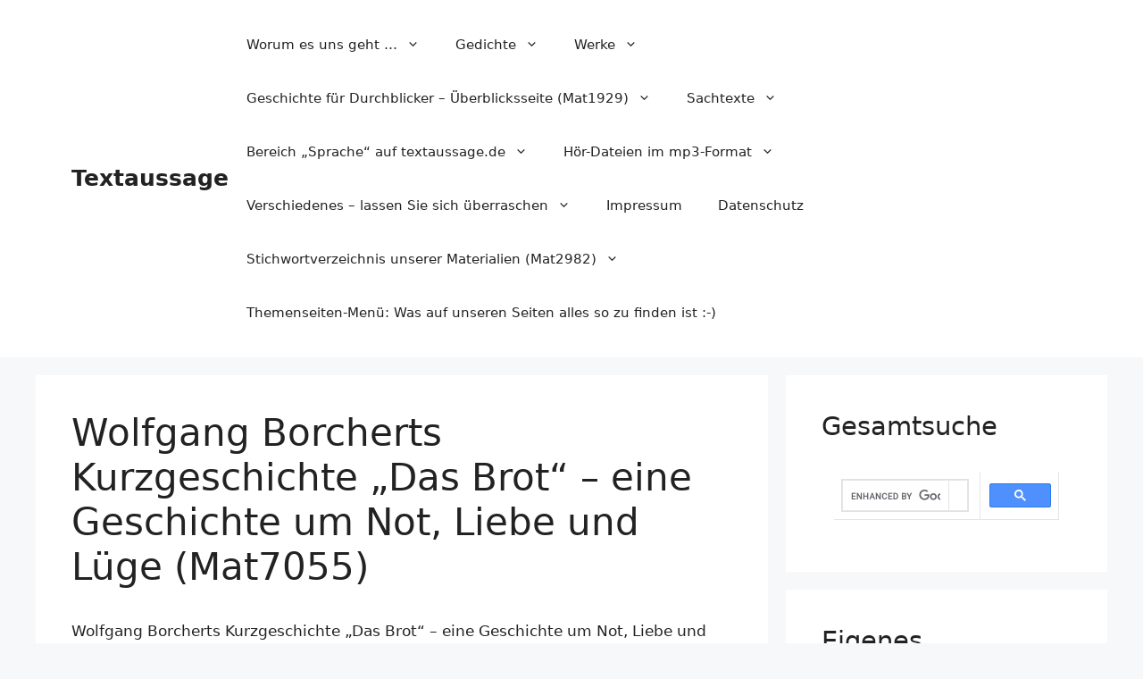

--- FILE ---
content_type: text/html; charset=UTF-8
request_url: https://textaussage.de/wolfgang-borchert-das-brot
body_size: 27954
content:
<!DOCTYPE html><html lang="de"><head><meta charset="UTF-8"/>
<script>var __ezHttpConsent={setByCat:function(src,tagType,attributes,category,force,customSetScriptFn=null){var setScript=function(){if(force||window.ezTcfConsent[category]){if(typeof customSetScriptFn==='function'){customSetScriptFn();}else{var scriptElement=document.createElement(tagType);scriptElement.src=src;attributes.forEach(function(attr){for(var key in attr){if(attr.hasOwnProperty(key)){scriptElement.setAttribute(key,attr[key]);}}});var firstScript=document.getElementsByTagName(tagType)[0];firstScript.parentNode.insertBefore(scriptElement,firstScript);}}};if(force||(window.ezTcfConsent&&window.ezTcfConsent.loaded)){setScript();}else if(typeof getEzConsentData==="function"){getEzConsentData().then(function(ezTcfConsent){if(ezTcfConsent&&ezTcfConsent.loaded){setScript();}else{console.error("cannot get ez consent data");force=true;setScript();}});}else{force=true;setScript();console.error("getEzConsentData is not a function");}},};</script>
<script>var ezTcfConsent=window.ezTcfConsent?window.ezTcfConsent:{loaded:false,store_info:false,develop_and_improve_services:false,measure_ad_performance:false,measure_content_performance:false,select_basic_ads:false,create_ad_profile:false,select_personalized_ads:false,create_content_profile:false,select_personalized_content:false,understand_audiences:false,use_limited_data_to_select_content:false,};function getEzConsentData(){return new Promise(function(resolve){document.addEventListener("ezConsentEvent",function(event){var ezTcfConsent=event.detail.ezTcfConsent;resolve(ezTcfConsent);});});}</script>
<script>if(typeof _setEzCookies!=='function'){function _setEzCookies(ezConsentData){var cookies=window.ezCookieQueue;for(var i=0;i<cookies.length;i++){var cookie=cookies[i];if(ezConsentData&&ezConsentData.loaded&&ezConsentData[cookie.tcfCategory]){document.cookie=cookie.name+"="+cookie.value;}}}}
window.ezCookieQueue=window.ezCookieQueue||[];if(typeof addEzCookies!=='function'){function addEzCookies(arr){window.ezCookieQueue=[...window.ezCookieQueue,...arr];}}
addEzCookies([{name:"ezoab_392885",value:"mod102; Path=/; Domain=textaussage.de; Max-Age=7200",tcfCategory:"store_info",isEzoic:"true",},{name:"ezosuibasgeneris-1",value:"d06a531e-0d4d-4d7c-5a50-8a040659f004; Path=/; Domain=textaussage.de; Expires=Wed, 20 Jan 2027 21:19:05 UTC; Secure; SameSite=None",tcfCategory:"understand_audiences",isEzoic:"true",}]);if(window.ezTcfConsent&&window.ezTcfConsent.loaded){_setEzCookies(window.ezTcfConsent);}else if(typeof getEzConsentData==="function"){getEzConsentData().then(function(ezTcfConsent){if(ezTcfConsent&&ezTcfConsent.loaded){_setEzCookies(window.ezTcfConsent);}else{console.error("cannot get ez consent data");_setEzCookies(window.ezTcfConsent);}});}else{console.error("getEzConsentData is not a function");_setEzCookies(window.ezTcfConsent);}</script><script type="text/javascript" data-ezscrex='false' data-cfasync='false'>window._ezaq = Object.assign({"edge_cache_status":13,"edge_response_time":185,"url":"https://textaussage.de/wolfgang-borchert-das-brot"}, typeof window._ezaq !== "undefined" ? window._ezaq : {});</script><script type="text/javascript" data-ezscrex='false' data-cfasync='false'>window._ezaq = Object.assign({"ab_test_id":"mod102"}, typeof window._ezaq !== "undefined" ? window._ezaq : {});window.__ez=window.__ez||{};window.__ez.tf={};</script><script type="text/javascript" data-ezscrex='false' data-cfasync='false'>window.ezDisableAds = true;</script>
<script data-ezscrex='false' data-cfasync='false' data-pagespeed-no-defer>var __ez=__ez||{};__ez.stms=Date.now();__ez.evt={};__ez.script={};__ez.ck=__ez.ck||{};__ez.template={};__ez.template.isOrig=true;window.__ezScriptHost="//www.ezojs.com";__ez.queue=__ez.queue||function(){var e=0,i=0,t=[],n=!1,o=[],r=[],s=!0,a=function(e,i,n,o,r,s,a){var l=arguments.length>7&&void 0!==arguments[7]?arguments[7]:window,d=this;this.name=e,this.funcName=i,this.parameters=null===n?null:w(n)?n:[n],this.isBlock=o,this.blockedBy=r,this.deleteWhenComplete=s,this.isError=!1,this.isComplete=!1,this.isInitialized=!1,this.proceedIfError=a,this.fWindow=l,this.isTimeDelay=!1,this.process=function(){f("... func = "+e),d.isInitialized=!0,d.isComplete=!0,f("... func.apply: "+e);var i=d.funcName.split("."),n=null,o=this.fWindow||window;i.length>3||(n=3===i.length?o[i[0]][i[1]][i[2]]:2===i.length?o[i[0]][i[1]]:o[d.funcName]),null!=n&&n.apply(null,this.parameters),!0===d.deleteWhenComplete&&delete t[e],!0===d.isBlock&&(f("----- F'D: "+d.name),m())}},l=function(e,i,t,n,o,r,s){var a=arguments.length>7&&void 0!==arguments[7]?arguments[7]:window,l=this;this.name=e,this.path=i,this.async=o,this.defer=r,this.isBlock=t,this.blockedBy=n,this.isInitialized=!1,this.isError=!1,this.isComplete=!1,this.proceedIfError=s,this.fWindow=a,this.isTimeDelay=!1,this.isPath=function(e){return"/"===e[0]&&"/"!==e[1]},this.getSrc=function(e){return void 0!==window.__ezScriptHost&&this.isPath(e)&&"banger.js"!==this.name?window.__ezScriptHost+e:e},this.process=function(){l.isInitialized=!0,f("... file = "+e);var i=this.fWindow?this.fWindow.document:document,t=i.createElement("script");t.src=this.getSrc(this.path),!0===o?t.async=!0:!0===r&&(t.defer=!0),t.onerror=function(){var e={url:window.location.href,name:l.name,path:l.path,user_agent:window.navigator.userAgent};"undefined"!=typeof _ezaq&&(e.pageview_id=_ezaq.page_view_id);var i=encodeURIComponent(JSON.stringify(e)),t=new XMLHttpRequest;t.open("GET","//g.ezoic.net/ezqlog?d="+i,!0),t.send(),f("----- ERR'D: "+l.name),l.isError=!0,!0===l.isBlock&&m()},t.onreadystatechange=t.onload=function(){var e=t.readyState;f("----- F'D: "+l.name),e&&!/loaded|complete/.test(e)||(l.isComplete=!0,!0===l.isBlock&&m())},i.getElementsByTagName("head")[0].appendChild(t)}},d=function(e,i){this.name=e,this.path="",this.async=!1,this.defer=!1,this.isBlock=!1,this.blockedBy=[],this.isInitialized=!0,this.isError=!1,this.isComplete=i,this.proceedIfError=!1,this.isTimeDelay=!1,this.process=function(){}};function c(e,i,n,s,a,d,c,u,f){var m=new l(e,i,n,s,a,d,c,f);!0===u?o[e]=m:r[e]=m,t[e]=m,h(m)}function h(e){!0!==u(e)&&0!=s&&e.process()}function u(e){if(!0===e.isTimeDelay&&!1===n)return f(e.name+" blocked = TIME DELAY!"),!0;if(w(e.blockedBy))for(var i=0;i<e.blockedBy.length;i++){var o=e.blockedBy[i];if(!1===t.hasOwnProperty(o))return f(e.name+" blocked = "+o),!0;if(!0===e.proceedIfError&&!0===t[o].isError)return!1;if(!1===t[o].isComplete)return f(e.name+" blocked = "+o),!0}return!1}function f(e){var i=window.location.href,t=new RegExp("[?&]ezq=([^&#]*)","i").exec(i);"1"===(t?t[1]:null)&&console.debug(e)}function m(){++e>200||(f("let's go"),p(o),p(r))}function p(e){for(var i in e)if(!1!==e.hasOwnProperty(i)){var t=e[i];!0===t.isComplete||u(t)||!0===t.isInitialized||!0===t.isError?!0===t.isError?f(t.name+": error"):!0===t.isComplete?f(t.name+": complete already"):!0===t.isInitialized&&f(t.name+": initialized already"):t.process()}}function w(e){return"[object Array]"==Object.prototype.toString.call(e)}return window.addEventListener("load",(function(){setTimeout((function(){n=!0,f("TDELAY -----"),m()}),5e3)}),!1),{addFile:c,addFileOnce:function(e,i,n,o,r,s,a,l,d){t[e]||c(e,i,n,o,r,s,a,l,d)},addDelayFile:function(e,i){var n=new l(e,i,!1,[],!1,!1,!0);n.isTimeDelay=!0,f(e+" ...  FILE! TDELAY"),r[e]=n,t[e]=n,h(n)},addFunc:function(e,n,s,l,d,c,u,f,m,p){!0===c&&(e=e+"_"+i++);var w=new a(e,n,s,l,d,u,f,p);!0===m?o[e]=w:r[e]=w,t[e]=w,h(w)},addDelayFunc:function(e,i,n){var o=new a(e,i,n,!1,[],!0,!0);o.isTimeDelay=!0,f(e+" ...  FUNCTION! TDELAY"),r[e]=o,t[e]=o,h(o)},items:t,processAll:m,setallowLoad:function(e){s=e},markLoaded:function(e){if(e&&0!==e.length){if(e in t){var i=t[e];!0===i.isComplete?f(i.name+" "+e+": error loaded duplicate"):(i.isComplete=!0,i.isInitialized=!0)}else t[e]=new d(e,!0);f("markLoaded dummyfile: "+t[e].name)}},logWhatsBlocked:function(){for(var e in t)!1!==t.hasOwnProperty(e)&&u(t[e])}}}();__ez.evt.add=function(e,t,n){e.addEventListener?e.addEventListener(t,n,!1):e.attachEvent?e.attachEvent("on"+t,n):e["on"+t]=n()},__ez.evt.remove=function(e,t,n){e.removeEventListener?e.removeEventListener(t,n,!1):e.detachEvent?e.detachEvent("on"+t,n):delete e["on"+t]};__ez.script.add=function(e){var t=document.createElement("script");t.src=e,t.async=!0,t.type="text/javascript",document.getElementsByTagName("head")[0].appendChild(t)};__ez.dot=__ez.dot||{};__ez.queue.addFileOnce('/detroitchicago/boise.js', '/detroitchicago/boise.js?gcb=195-0&cb=5', true, [], true, false, true, false);__ez.queue.addFileOnce('/parsonsmaize/abilene.js', '/parsonsmaize/abilene.js?gcb=195-0&cb=e80eca0cdb', true, [], true, false, true, false);__ez.queue.addFileOnce('/parsonsmaize/mulvane.js', '/parsonsmaize/mulvane.js?gcb=195-0&cb=e75e48eec0', true, ['/parsonsmaize/abilene.js'], true, false, true, false);__ez.queue.addFileOnce('/detroitchicago/birmingham.js', '/detroitchicago/birmingham.js?gcb=195-0&cb=539c47377c', true, ['/parsonsmaize/abilene.js'], true, false, true, false);</script>
<script data-ezscrex="false" type="text/javascript" data-cfasync="false">window._ezaq = Object.assign({"ad_cache_level":0,"adpicker_placement_cnt":0,"ai_placeholder_cache_level":0,"ai_placeholder_placement_cnt":-1,"domain":"textaussage.de","domain_id":392885,"ezcache_level":2,"ezcache_skip_code":0,"has_bad_image":0,"has_bad_words":0,"is_sitespeed":0,"lt_cache_level":0,"publish_date":"2022-12-23","response_size":149421,"response_size_orig":143622,"response_time_orig":90,"template_id":5,"url":"https://textaussage.de/wolfgang-borchert-das-brot","word_count":0,"worst_bad_word_level":0}, typeof window._ezaq !== "undefined" ? window._ezaq : {});__ez.queue.markLoaded('ezaqBaseReady');</script>
<script type='text/javascript' data-ezscrex='false' data-cfasync='false'>
window.ezAnalyticsStatic = true;

function analyticsAddScript(script) {
	var ezDynamic = document.createElement('script');
	ezDynamic.type = 'text/javascript';
	ezDynamic.innerHTML = script;
	document.head.appendChild(ezDynamic);
}
function getCookiesWithPrefix() {
    var allCookies = document.cookie.split(';');
    var cookiesWithPrefix = {};

    for (var i = 0; i < allCookies.length; i++) {
        var cookie = allCookies[i].trim();

        for (var j = 0; j < arguments.length; j++) {
            var prefix = arguments[j];
            if (cookie.indexOf(prefix) === 0) {
                var cookieParts = cookie.split('=');
                var cookieName = cookieParts[0];
                var cookieValue = cookieParts.slice(1).join('=');
                cookiesWithPrefix[cookieName] = decodeURIComponent(cookieValue);
                break; // Once matched, no need to check other prefixes
            }
        }
    }

    return cookiesWithPrefix;
}
function productAnalytics() {
	var d = {"pr":[3,6],"omd5":"9e892bb81a548cd942071b04bd74aabb","nar":"risk score"};
	d.u = _ezaq.url;
	d.p = _ezaq.page_view_id;
	d.v = _ezaq.visit_uuid;
	d.ab = _ezaq.ab_test_id;
	d.e = JSON.stringify(_ezaq);
	d.ref = document.referrer;
	d.c = getCookiesWithPrefix('active_template', 'ez', 'lp_');
	if(typeof ez_utmParams !== 'undefined') {
		d.utm = ez_utmParams;
	}

	var dataText = JSON.stringify(d);
	var xhr = new XMLHttpRequest();
	xhr.open('POST','/ezais/analytics?cb=1', true);
	xhr.onload = function () {
		if (xhr.status!=200) {
            return;
		}

        if(document.readyState !== 'loading') {
            analyticsAddScript(xhr.response);
            return;
        }

        var eventFunc = function() {
            if(document.readyState === 'loading') {
                return;
            }
            document.removeEventListener('readystatechange', eventFunc, false);
            analyticsAddScript(xhr.response);
        };

        document.addEventListener('readystatechange', eventFunc, false);
	};
	xhr.setRequestHeader('Content-Type','text/plain');
	xhr.send(dataText);
}
__ez.queue.addFunc("productAnalytics", "productAnalytics", null, true, ['ezaqBaseReady'], false, false, false, true);
</script><base href="https://textaussage.de/wolfgang-borchert-das-brot"/>
	
	<meta name="robots" content="index, follow, max-image-preview:large, max-snippet:-1, max-video-preview:-1"/>
<meta name="viewport" content="width=device-width, initial-scale=1"/>
	<!-- This site is optimized with the Yoast SEO plugin v26.6 - https://yoast.com/wordpress/plugins/seo/ -->
	<title>Wolfgang Borcherts Kurzgeschichte &#34;Das Brot&#34; - eine Geschichte um Not, Liebe und Lüge (Mat7055) - Textaussage</title>
	<link rel="canonical" href="https://textaussage.de/wolfgang-borchert-das-brot"/>
	<meta property="og:locale" content="de_DE"/>
	<meta property="og:type" content="article"/>
	<meta property="og:title" content="Wolfgang Borcherts Kurzgeschichte &#34;Das Brot&#34; - eine Geschichte um Not, Liebe und Lüge (Mat7055) - Textaussage"/>
	<meta property="og:description" content="Wolfgang Borcherts Kurzgeschichte „Das Brot“ – eine Geschichte um Not, Liebe und Lüge Diese immer noch aktuelle Geschichte behandelt vor dem Hintergrund der Not nach dem Zweiten Weltkrieg eine hochinteressante Mischung aus Liebe und Lüge. Wir arbeiten das in einem Schaubild heraus und zeigen auf, wie man die Problematik und Aussage der Geschichte auf die ... Weiterlesen"/>
	<meta property="og:url" content="https://textaussage.de/wolfgang-borchert-das-brot"/>
	<meta property="og:site_name" content="Textaussage"/>
	<meta property="article:modified_time" content="2024-01-20T08:12:59+00:00"/>
	<meta name="twitter:card" content="summary_large_image"/>
	<meta name="twitter:label1" content="Geschätzte Lesezeit"/>
	<meta name="twitter:data1" content="6 Minuten"/>
	<script type="application/ld+json" class="yoast-schema-graph">{"@context":"https://schema.org","@graph":[{"@type":"WebPage","@id":"https://textaussage.de/wolfgang-borchert-das-brot","url":"https://textaussage.de/wolfgang-borchert-das-brot","name":"Wolfgang Borcherts Kurzgeschichte \"Das Brot\" - eine Geschichte um Not, Liebe und Lüge (Mat7055) - Textaussage","isPartOf":{"@id":"https://textaussage.de/#website"},"datePublished":"2022-12-23T15:54:16+00:00","dateModified":"2024-01-20T08:12:59+00:00","breadcrumb":{"@id":"https://textaussage.de/wolfgang-borchert-das-brot#breadcrumb"},"inLanguage":"de","potentialAction":[{"@type":"ReadAction","target":["https://textaussage.de/wolfgang-borchert-das-brot"]}]},{"@type":"BreadcrumbList","@id":"https://textaussage.de/wolfgang-borchert-das-brot#breadcrumb","itemListElement":[{"@type":"ListItem","position":1,"name":"Startseite","item":"https://textaussage.de/"},{"@type":"ListItem","position":2,"name":"Wolfgang Borcherts Kurzgeschichte &#8222;Das Brot&#8220; &#8211; eine Geschichte um Not, Liebe und Lüge (Mat7055)"}]},{"@type":"WebSite","@id":"https://textaussage.de/#website","url":"https://textaussage.de/","name":"Textaussage","description":"Schnell erkennen, worum es geht ...","publisher":{"@id":"https://textaussage.de/#organization"},"potentialAction":[{"@type":"SearchAction","target":{"@type":"EntryPoint","urlTemplate":"https://textaussage.de/?s={search_term_string}"},"query-input":{"@type":"PropertyValueSpecification","valueRequired":true,"valueName":"search_term_string"}}],"inLanguage":"de"},{"@type":"Organization","@id":"https://textaussage.de/#organization","name":"Textaussage","url":"https://textaussage.de/","logo":{"@type":"ImageObject","inLanguage":"de","@id":"https://textaussage.de/#/schema/logo/image/","url":"https://textaussage.de/wp-content/uploads/2023/05/Yoast-Logo.jpg","contentUrl":"https://textaussage.de/wp-content/uploads/2023/05/Yoast-Logo.jpg","width":1077,"height":758,"caption":"Textaussage"},"image":{"@id":"https://textaussage.de/#/schema/logo/image/"}}]}</script>
	<!-- / Yoast SEO plugin. -->


<link rel="dns-prefetch" href="//www.googletagmanager.com"/>
<link rel="dns-prefetch" href="//pagead2.googlesyndication.com"/>
<link rel="alternate" title="oEmbed (JSON)" type="application/json+oembed" href="https://textaussage.de/wp-json/oembed/1.0/embed?url=https%3A%2F%2Ftextaussage.de%2Fwolfgang-borchert-das-brot"/>
<link rel="alternate" title="oEmbed (XML)" type="text/xml+oembed" href="https://textaussage.de/wp-json/oembed/1.0/embed?url=https%3A%2F%2Ftextaussage.de%2Fwolfgang-borchert-das-brot&amp;format=xml"/>
<style id="wp-img-auto-sizes-contain-inline-css">
img:is([sizes=auto i],[sizes^="auto," i]){contain-intrinsic-size:3000px 1500px}
/*# sourceURL=wp-img-auto-sizes-contain-inline-css */
</style>
<style id="wp-emoji-styles-inline-css">

	img.wp-smiley, img.emoji {
		display: inline !important;
		border: none !important;
		box-shadow: none !important;
		height: 1em !important;
		width: 1em !important;
		margin: 0 0.07em !important;
		vertical-align: -0.1em !important;
		background: none !important;
		padding: 0 !important;
	}
/*# sourceURL=wp-emoji-styles-inline-css */
</style>
<link rel="stylesheet" id="generate-style-css" href="https://textaussage.de/wp-content/themes/generatepress/assets/css/main.min.css?ver=3.3.1" media="all"/>
<style id="generate-style-inline-css">
body{background-color:var(--base-2);color:var(--contrast);}a{color:var(--accent);}a{text-decoration:underline;}.entry-title a, .site-branding a, a.button, .wp-block-button__link, .main-navigation a{text-decoration:none;}a:hover, a:focus, a:active{color:var(--contrast);}.wp-block-group__inner-container{max-width:1200px;margin-left:auto;margin-right:auto;}:root{--contrast:#222222;--contrast-2:#575760;--contrast-3:#b2b2be;--base:#f0f0f0;--base-2:#f7f8f9;--base-3:#ffffff;--accent:#1e73be;}:root .has-contrast-color{color:var(--contrast);}:root .has-contrast-background-color{background-color:var(--contrast);}:root .has-contrast-2-color{color:var(--contrast-2);}:root .has-contrast-2-background-color{background-color:var(--contrast-2);}:root .has-contrast-3-color{color:var(--contrast-3);}:root .has-contrast-3-background-color{background-color:var(--contrast-3);}:root .has-base-color{color:var(--base);}:root .has-base-background-color{background-color:var(--base);}:root .has-base-2-color{color:var(--base-2);}:root .has-base-2-background-color{background-color:var(--base-2);}:root .has-base-3-color{color:var(--base-3);}:root .has-base-3-background-color{background-color:var(--base-3);}:root .has-accent-color{color:var(--accent);}:root .has-accent-background-color{background-color:var(--accent);}.top-bar{background-color:#636363;color:#ffffff;}.top-bar a{color:#ffffff;}.top-bar a:hover{color:#303030;}.site-header{background-color:var(--base-3);}.main-title a,.main-title a:hover{color:var(--contrast);}.site-description{color:var(--contrast-2);}.mobile-menu-control-wrapper .menu-toggle,.mobile-menu-control-wrapper .menu-toggle:hover,.mobile-menu-control-wrapper .menu-toggle:focus,.has-inline-mobile-toggle #site-navigation.toggled{background-color:rgba(0, 0, 0, 0.02);}.main-navigation,.main-navigation ul ul{background-color:var(--base-3);}.main-navigation .main-nav ul li a, .main-navigation .menu-toggle, .main-navigation .menu-bar-items{color:var(--contrast);}.main-navigation .main-nav ul li:not([class*="current-menu-"]):hover > a, .main-navigation .main-nav ul li:not([class*="current-menu-"]):focus > a, .main-navigation .main-nav ul li.sfHover:not([class*="current-menu-"]) > a, .main-navigation .menu-bar-item:hover > a, .main-navigation .menu-bar-item.sfHover > a{color:var(--accent);}button.menu-toggle:hover,button.menu-toggle:focus{color:var(--contrast);}.main-navigation .main-nav ul li[class*="current-menu-"] > a{color:var(--accent);}.navigation-search input[type="search"],.navigation-search input[type="search"]:active, .navigation-search input[type="search"]:focus, .main-navigation .main-nav ul li.search-item.active > a, .main-navigation .menu-bar-items .search-item.active > a{color:var(--accent);}.main-navigation ul ul{background-color:var(--base);}.separate-containers .inside-article, .separate-containers .comments-area, .separate-containers .page-header, .one-container .container, .separate-containers .paging-navigation, .inside-page-header{background-color:var(--base-3);}.entry-title a{color:var(--contrast);}.entry-title a:hover{color:var(--contrast-2);}.entry-meta{color:var(--contrast-2);}.sidebar .widget{background-color:var(--base-3);}.footer-widgets{background-color:var(--base-3);}.site-info{background-color:var(--base-3);}input[type="text"],input[type="email"],input[type="url"],input[type="password"],input[type="search"],input[type="tel"],input[type="number"],textarea,select{color:var(--contrast);background-color:var(--base-2);border-color:var(--base);}input[type="text"]:focus,input[type="email"]:focus,input[type="url"]:focus,input[type="password"]:focus,input[type="search"]:focus,input[type="tel"]:focus,input[type="number"]:focus,textarea:focus,select:focus{color:var(--contrast);background-color:var(--base-2);border-color:var(--contrast-3);}button,html input[type="button"],input[type="reset"],input[type="submit"],a.button,a.wp-block-button__link:not(.has-background){color:#ffffff;background-color:#55555e;}button:hover,html input[type="button"]:hover,input[type="reset"]:hover,input[type="submit"]:hover,a.button:hover,button:focus,html input[type="button"]:focus,input[type="reset"]:focus,input[type="submit"]:focus,a.button:focus,a.wp-block-button__link:not(.has-background):active,a.wp-block-button__link:not(.has-background):focus,a.wp-block-button__link:not(.has-background):hover{color:#ffffff;background-color:#3f4047;}a.generate-back-to-top{background-color:rgba( 0,0,0,0.4 );color:#ffffff;}a.generate-back-to-top:hover,a.generate-back-to-top:focus{background-color:rgba( 0,0,0,0.6 );color:#ffffff;}:root{--gp-search-modal-bg-color:var(--base-3);--gp-search-modal-text-color:var(--contrast);--gp-search-modal-overlay-bg-color:rgba(0,0,0,0.2);}@media (max-width:768px){.main-navigation .menu-bar-item:hover > a, .main-navigation .menu-bar-item.sfHover > a{background:none;color:var(--contrast);}}.nav-below-header .main-navigation .inside-navigation.grid-container, .nav-above-header .main-navigation .inside-navigation.grid-container{padding:0px 20px 0px 20px;}.site-main .wp-block-group__inner-container{padding:40px;}.separate-containers .paging-navigation{padding-top:20px;padding-bottom:20px;}.entry-content .alignwide, body:not(.no-sidebar) .entry-content .alignfull{margin-left:-40px;width:calc(100% + 80px);max-width:calc(100% + 80px);}.rtl .menu-item-has-children .dropdown-menu-toggle{padding-left:20px;}.rtl .main-navigation .main-nav ul li.menu-item-has-children > a{padding-right:20px;}@media (max-width:768px){.separate-containers .inside-article, .separate-containers .comments-area, .separate-containers .page-header, .separate-containers .paging-navigation, .one-container .site-content, .inside-page-header{padding:30px;}.site-main .wp-block-group__inner-container{padding:30px;}.inside-top-bar{padding-right:30px;padding-left:30px;}.inside-header{padding-right:30px;padding-left:30px;}.widget-area .widget{padding-top:30px;padding-right:30px;padding-bottom:30px;padding-left:30px;}.footer-widgets-container{padding-top:30px;padding-right:30px;padding-bottom:30px;padding-left:30px;}.inside-site-info{padding-right:30px;padding-left:30px;}.entry-content .alignwide, body:not(.no-sidebar) .entry-content .alignfull{margin-left:-30px;width:calc(100% + 60px);max-width:calc(100% + 60px);}.one-container .site-main .paging-navigation{margin-bottom:20px;}}/* End cached CSS */.is-right-sidebar{width:30%;}.is-left-sidebar{width:30%;}.site-content .content-area{width:70%;}@media (max-width:768px){.main-navigation .menu-toggle,.sidebar-nav-mobile:not(#sticky-placeholder){display:block;}.main-navigation ul,.gen-sidebar-nav,.main-navigation:not(.slideout-navigation):not(.toggled) .main-nav > ul,.has-inline-mobile-toggle #site-navigation .inside-navigation > *:not(.navigation-search):not(.main-nav){display:none;}.nav-align-right .inside-navigation,.nav-align-center .inside-navigation{justify-content:space-between;}.has-inline-mobile-toggle .mobile-menu-control-wrapper{display:flex;flex-wrap:wrap;}.has-inline-mobile-toggle .inside-header{flex-direction:row;text-align:left;flex-wrap:wrap;}.has-inline-mobile-toggle .header-widget,.has-inline-mobile-toggle #site-navigation{flex-basis:100%;}.nav-float-left .has-inline-mobile-toggle #site-navigation{order:10;}}
/*# sourceURL=generate-style-inline-css */
</style>
<link rel="stylesheet" id="jquery-lazyloadxt-spinner-css-css" href="//textaussage.de/wp-content/plugins/a3-lazy-load/assets/css/jquery.lazyloadxt.spinner.css?ver=6.9" media="all"/>
<script src="https://textaussage.de/wp-includes/js/jquery/jquery.min.js?ver=3.7.1" id="jquery-core-js"></script>
<script src="https://textaussage.de/wp-includes/js/jquery/jquery-migrate.min.js?ver=3.4.1" id="jquery-migrate-js"></script>

<!-- Google Tag (gtac.js) durch Site-Kit hinzugefügt -->
<!-- Von Site Kit hinzugefügtes Google-Analytics-Snippet -->
<script src="https://www.googletagmanager.com/gtag/js?id=GT-TWDJGBL" id="google_gtagjs-js" async=""></script>
<script id="google_gtagjs-js-after">
window.dataLayer = window.dataLayer || [];function gtag(){dataLayer.push(arguments);}
gtag("set","linker",{"domains":["textaussage.de"]});
gtag("js", new Date());
gtag("set", "developer_id.dZTNiMT", true);
gtag("config", "GT-TWDJGBL");
//# sourceURL=google_gtagjs-js-after
</script>
<link rel="https://api.w.org/" href="https://textaussage.de/wp-json/"/><link rel="alternate" title="JSON" type="application/json" href="https://textaussage.de/wp-json/wp/v2/pages/8818"/><meta name="generator" content="Site Kit by Google 1.168.0"/><!-- Global site tag (gtag.js) - Google Analytics -->
<script async="" src="https://www.googletagmanager.com/gtag/js?id=UA-51536485-8"></script>
<script>
  window.dataLayer = window.dataLayer || [];
  function gtag(){dataLayer.push(arguments);}
  gtag('js', new Date());

  gtag('config', 'UA-51536485-8');
</script>

<!-- Durch Site Kit hinzugefügte Google AdSense Metatags -->
<meta name="google-adsense-platform-account" content="ca-host-pub-2644536267352236"/>
<meta name="google-adsense-platform-domain" content="sitekit.withgoogle.com"/>
<!-- Beende durch Site Kit hinzugefügte Google AdSense Metatags -->
<script>(window.openVideoPlayers = window.openVideoPlayers || []).push({
    target: document.currentScript,
    videoID: '02khIPwt6Ru'
});
</script>

<script async="" data-ezscrex="false" data-cfasync="false" src="https://open.video/video.js"></script>
<!-- Von Site Kit hinzugefügtes Google-AdSense-Snippet -->
<script async="" src="https://pagead2.googlesyndication.com/pagead/js/adsbygoogle.js?client=ca-pub-2703724530699865&amp;host=ca-host-pub-2644536267352236" crossorigin="anonymous"></script>

<!-- Ende des von Site Kit hinzugefügten Google-AdSense-Snippets -->
<script type='text/javascript'>
var ezoTemplate = 'orig_site';
var ezouid = '1';
var ezoFormfactor = '1';
</script><script data-ezscrex="false" type='text/javascript'>
var soc_app_id = '0';
var did = 392885;
var ezdomain = 'textaussage.de';
var ezoicSearchable = 1;
</script>
<script async data-ezscrex="false" data-cfasync="false" src="//www.humix.com/video.js"></script></head>

<body class="wp-singular page-template-default page page-id-8818 wp-embed-responsive wp-theme-generatepress right-sidebar nav-float-right separate-containers header-aligned-left dropdown-hover" itemtype="https://schema.org/WebPage" itemscope="">
	<a class="screen-reader-text skip-link" href="#content" title="Zum Inhalt springen">Zum Inhalt springen</a>		<header class="site-header has-inline-mobile-toggle" id="masthead" aria-label="Site" itemtype="https://schema.org/WPHeader" itemscope="">
			<div class="inside-header grid-container">
				<div class="site-branding">
						<p class="main-title" itemprop="headline">
					<a href="https://textaussage.de/" rel="home">
						Textaussage
					</a>
				</p>
						
					</div>	<nav class="main-navigation mobile-menu-control-wrapper" id="mobile-menu-control-wrapper" aria-label="Mobile Toggle">
		<div class="menu-bar-items"></div>		<button data-nav="site-navigation" class="menu-toggle" aria-controls="primary-menu" aria-expanded="false">
			<span class="gp-icon icon-menu-bars"><svg viewBox="0 0 512 512" aria-hidden="true" xmlns="http://www.w3.org/2000/svg" width="1em" height="1em"><path d="M0 96c0-13.255 10.745-24 24-24h464c13.255 0 24 10.745 24 24s-10.745 24-24 24H24c-13.255 0-24-10.745-24-24zm0 160c0-13.255 10.745-24 24-24h464c13.255 0 24 10.745 24 24s-10.745 24-24 24H24c-13.255 0-24-10.745-24-24zm0 160c0-13.255 10.745-24 24-24h464c13.255 0 24 10.745 24 24s-10.745 24-24 24H24c-13.255 0-24-10.745-24-24z"></path></svg><svg viewBox="0 0 512 512" aria-hidden="true" xmlns="http://www.w3.org/2000/svg" width="1em" height="1em"><path d="M71.029 71.029c9.373-9.372 24.569-9.372 33.942 0L256 222.059l151.029-151.03c9.373-9.372 24.569-9.372 33.942 0 9.372 9.373 9.372 24.569 0 33.942L289.941 256l151.03 151.029c9.372 9.373 9.372 24.569 0 33.942-9.373 9.372-24.569 9.372-33.942 0L256 289.941l-151.029 151.03c-9.373 9.372-24.569 9.372-33.942 0-9.372-9.373-9.372-24.569 0-33.942L222.059 256 71.029 104.971c-9.372-9.373-9.372-24.569 0-33.942z"></path></svg></span><span class="screen-reader-text">Menü</span>		</button>
	</nav>
			<nav class="main-navigation has-menu-bar-items sub-menu-right" id="site-navigation" aria-label="Primary" itemtype="https://schema.org/SiteNavigationElement" itemscope="">
			<div class="inside-navigation grid-container">
								<button class="menu-toggle" aria-controls="primary-menu" aria-expanded="false">
					<span class="gp-icon icon-menu-bars"><svg viewBox="0 0 512 512" aria-hidden="true" xmlns="http://www.w3.org/2000/svg" width="1em" height="1em"><path d="M0 96c0-13.255 10.745-24 24-24h464c13.255 0 24 10.745 24 24s-10.745 24-24 24H24c-13.255 0-24-10.745-24-24zm0 160c0-13.255 10.745-24 24-24h464c13.255 0 24 10.745 24 24s-10.745 24-24 24H24c-13.255 0-24-10.745-24-24zm0 160c0-13.255 10.745-24 24-24h464c13.255 0 24 10.745 24 24s-10.745 24-24 24H24c-13.255 0-24-10.745-24-24z"></path></svg><svg viewBox="0 0 512 512" aria-hidden="true" xmlns="http://www.w3.org/2000/svg" width="1em" height="1em"><path d="M71.029 71.029c9.373-9.372 24.569-9.372 33.942 0L256 222.059l151.029-151.03c9.373-9.372 24.569-9.372 33.942 0 9.372 9.373 9.372 24.569 0 33.942L289.941 256l151.03 151.029c9.372 9.373 9.372 24.569 0 33.942-9.373 9.372-24.569 9.372-33.942 0L256 289.941l-151.029 151.03c-9.373 9.372-24.569 9.372-33.942 0-9.372-9.373-9.372-24.569 0-33.942L222.059 256 71.029 104.971c-9.372-9.373-9.372-24.569 0-33.942z"></path></svg></span><span class="mobile-menu">Menü</span>				</button>
				<div id="primary-menu" class="main-nav"><ul id="menu-impressum" class=" menu sf-menu"><li id="menu-item-7" class="menu-item menu-item-type-custom menu-item-object-custom menu-item-has-children menu-item-7"><a href="https://textaussage.de/worum-es-uns-geht">Worum es uns geht …<span role="presentation" class="dropdown-menu-toggle"><span class="gp-icon icon-arrow"><svg viewBox="0 0 330 512" aria-hidden="true" xmlns="http://www.w3.org/2000/svg" width="1em" height="1em"><path d="M305.913 197.085c0 2.266-1.133 4.815-2.833 6.514L171.087 335.593c-1.7 1.7-4.249 2.832-6.515 2.832s-4.815-1.133-6.515-2.832L26.064 203.599c-1.7-1.7-2.832-4.248-2.832-6.514s1.132-4.816 2.832-6.515l14.162-14.163c1.7-1.699 3.966-2.832 6.515-2.832 2.266 0 4.815 1.133 6.515 2.832l111.316 111.317 111.316-111.317c1.7-1.699 4.249-2.832 6.515-2.832s4.815 1.133 6.515 2.832l14.162 14.163c1.7 1.7 2.833 4.249 2.833 6.515z"></path></svg></span></span></a>
<ul class="sub-menu">
	<li id="menu-item-1311" class="menu-item menu-item-type-post_type menu-item-object-page menu-item-1311"><a href="https://textaussage.de/highlights">Highlights</a></li>
</ul>
</li>
<li id="menu-item-54" class="menu-item menu-item-type-post_type menu-item-object-page menu-item-has-children menu-item-54"><a href="https://textaussage.de/gedichte">Gedichte<span role="presentation" class="dropdown-menu-toggle"><span class="gp-icon icon-arrow"><svg viewBox="0 0 330 512" aria-hidden="true" xmlns="http://www.w3.org/2000/svg" width="1em" height="1em"><path d="M305.913 197.085c0 2.266-1.133 4.815-2.833 6.514L171.087 335.593c-1.7 1.7-4.249 2.832-6.515 2.832s-4.815-1.133-6.515-2.832L26.064 203.599c-1.7-1.7-2.832-4.248-2.832-6.514s1.132-4.816 2.832-6.515l14.162-14.163c1.7-1.699 3.966-2.832 6.515-2.832 2.266 0 4.815 1.133 6.515 2.832l111.316 111.317 111.316-111.317c1.7-1.699 4.249-2.832 6.515-2.832s4.815 1.133 6.515 2.832l14.162 14.163c1.7 1.7 2.833 4.249 2.833 6.515z"></path></svg></span></span></a>
<ul class="sub-menu">
	<li id="menu-item-943" class="menu-item menu-item-type-post_type menu-item-object-page menu-item-943"><a href="https://textaussage.de/gedichte-nach-1945">Gedichte der Nachkriegszeit ab 1945  – eine einfache Übersicht – gut zum Lernen (Mat750)</a></li>
	<li id="menu-item-659" class="menu-item menu-item-type-post_type menu-item-object-page menu-item-has-children menu-item-659"><a href="https://textaussage.de/reisegedichte">Reisegedichte, Sammlung, geordnet nach Epochen (Mat1932)<span role="presentation" class="dropdown-menu-toggle"><span class="gp-icon icon-arrow-right"><svg viewBox="0 0 192 512" aria-hidden="true" xmlns="http://www.w3.org/2000/svg" width="1em" height="1em" fill-rule="evenodd" clip-rule="evenodd" stroke-linejoin="round" stroke-miterlimit="1.414"><path d="M178.425 256.001c0 2.266-1.133 4.815-2.832 6.515L43.599 394.509c-1.7 1.7-4.248 2.833-6.514 2.833s-4.816-1.133-6.515-2.833l-14.163-14.162c-1.699-1.7-2.832-3.966-2.832-6.515 0-2.266 1.133-4.815 2.832-6.515l111.317-111.316L16.407 144.685c-1.699-1.7-2.832-4.249-2.832-6.515s1.133-4.815 2.832-6.515l14.163-14.162c1.7-1.7 4.249-2.833 6.515-2.833s4.815 1.133 6.514 2.833l131.994 131.993c1.7 1.7 2.832 4.249 2.832 6.515z" fill-rule="nonzero"></path></svg></span></span></a>
	<ul class="sub-menu">
		<li id="menu-item-308" class="menu-item menu-item-type-post_type menu-item-object-page menu-item-has-children menu-item-308"><a href="https://textaussage.de/reisegedichte-barock">Reisegedichte-Barock<span role="presentation" class="dropdown-menu-toggle"><span class="gp-icon icon-arrow-right"><svg viewBox="0 0 192 512" aria-hidden="true" xmlns="http://www.w3.org/2000/svg" width="1em" height="1em" fill-rule="evenodd" clip-rule="evenodd" stroke-linejoin="round" stroke-miterlimit="1.414"><path d="M178.425 256.001c0 2.266-1.133 4.815-2.832 6.515L43.599 394.509c-1.7 1.7-4.248 2.833-6.514 2.833s-4.816-1.133-6.515-2.833l-14.163-14.162c-1.699-1.7-2.832-3.966-2.832-6.515 0-2.266 1.133-4.815 2.832-6.515l111.317-111.316L16.407 144.685c-1.699-1.7-2.832-4.249-2.832-6.515s1.133-4.815 2.832-6.515l14.163-14.162c1.7-1.7 4.249-2.833 6.515-2.833s4.815 1.133 6.514 2.833l131.994 131.993c1.7 1.7 2.832 4.249 2.832 6.515z" fill-rule="nonzero"></path></svg></span></span></a>
		<ul class="sub-menu">
			<li id="menu-item-305" class="menu-item menu-item-type-post_type menu-item-object-post menu-item-305"><a href="https://textaussage.de/greiffenberg-auf-meinen-bestuermeten-lebens-lauf">Catharina Regina von Greiffenberg, „Auf meinen bestürmeten Lebens-Lauf“</a></li>
			<li id="menu-item-301" class="menu-item menu-item-type-post_type menu-item-object-post menu-item-301"><a href="https://textaussage.de/gryphius-abend">Gryphius, „Abend“</a></li>
		</ul>
</li>
		<li id="menu-item-324" class="menu-item menu-item-type-post_type menu-item-object-page menu-item-has-children menu-item-324"><a href="https://textaussage.de/reisegedichte-romantik">Reisegedichte-Romantik (Mat6293)<span role="presentation" class="dropdown-menu-toggle"><span class="gp-icon icon-arrow-right"><svg viewBox="0 0 192 512" aria-hidden="true" xmlns="http://www.w3.org/2000/svg" width="1em" height="1em" fill-rule="evenodd" clip-rule="evenodd" stroke-linejoin="round" stroke-miterlimit="1.414"><path d="M178.425 256.001c0 2.266-1.133 4.815-2.832 6.515L43.599 394.509c-1.7 1.7-4.248 2.833-6.514 2.833s-4.816-1.133-6.515-2.833l-14.163-14.162c-1.699-1.7-2.832-3.966-2.832-6.515 0-2.266 1.133-4.815 2.832-6.515l111.317-111.316L16.407 144.685c-1.699-1.7-2.832-4.249-2.832-6.515s1.133-4.815 2.832-6.515l14.163-14.162c1.7-1.7 4.249-2.833 6.515-2.833s4.815 1.133 6.514 2.833l131.994 131.993c1.7 1.7 2.832 4.249 2.832 6.515z" fill-rule="nonzero"></path></svg></span></span></a>
		<ul class="sub-menu">
			<li id="menu-item-195" class="menu-item menu-item-type-post_type menu-item-object-post menu-item-195"><a href="https://textaussage.de/eichendorff-der-jaeger-abschied">Eichendorff, „Der Jäger Abschied“</a></li>
			<li id="menu-item-1515" class="menu-item menu-item-type-post_type menu-item-object-page menu-item-1515"><a href="https://textaussage.de/eichendorff-ringlein-und-jahrmarkt-im-vergleich">Eichendorff, „Ringlein“ und „Jahrmarkt“ im Vergleich</a></li>
		</ul>
</li>
		<li id="menu-item-321" class="menu-item menu-item-type-post_type menu-item-object-page menu-item-has-children menu-item-321"><a href="https://textaussage.de/reisegedichte-realismus">Reisegedichte-Realismus (Mat9422)<span role="presentation" class="dropdown-menu-toggle"><span class="gp-icon icon-arrow-right"><svg viewBox="0 0 192 512" aria-hidden="true" xmlns="http://www.w3.org/2000/svg" width="1em" height="1em" fill-rule="evenodd" clip-rule="evenodd" stroke-linejoin="round" stroke-miterlimit="1.414"><path d="M178.425 256.001c0 2.266-1.133 4.815-2.832 6.515L43.599 394.509c-1.7 1.7-4.248 2.833-6.514 2.833s-4.816-1.133-6.515-2.833l-14.163-14.162c-1.699-1.7-2.832-3.966-2.832-6.515 0-2.266 1.133-4.815 2.832-6.515l111.317-111.316L16.407 144.685c-1.699-1.7-2.832-4.249-2.832-6.515s1.133-4.815 2.832-6.515l14.163-14.162c1.7-1.7 4.249-2.833 6.515-2.833s4.815 1.133 6.514 2.833l131.994 131.993c1.7 1.7 2.832 4.249 2.832 6.515z" fill-rule="nonzero"></path></svg></span></span></a>
		<ul class="sub-menu">
			<li id="menu-item-45" class="menu-item menu-item-type-post_type menu-item-object-post menu-item-45"><a href="https://textaussage.de/theodor-fontane-unterwegs-und-wieder-daheim">Theodor Fontane, „Unterwegs und wieder daheim“</a></li>
			<li id="menu-item-359" class="menu-item menu-item-type-post_type menu-item-object-post menu-item-359"><a href="https://textaussage.de/heinrich-heine-lebensfahrt">Heinrich Heine, „Lebensfahrt“</a></li>
			<li id="menu-item-1385" class="menu-item menu-item-type-post_type menu-item-object-page menu-item-1385"><a href="https://textaussage.de/heinrich-heine-verlass-berlin">Heinrich Heine, „Verlass Berlin“</a></li>
			<li id="menu-item-23" class="menu-item menu-item-type-post_type menu-item-object-post menu-item-23"><a href="https://textaussage.de/justinus-kerner-im-eisenbahnhofe">Justinus Kerner, „Im Eisenbahnhofe“</a></li>
			<li id="menu-item-78" class="menu-item menu-item-type-post_type menu-item-object-post menu-item-78"><a href="https://textaussage.de/nietzsche-der-neue-columbus">Friedrich Nietzsche, „Der neue Columbus“</a></li>
		</ul>
</li>
		<li id="menu-item-318" class="menu-item menu-item-type-post_type menu-item-object-page menu-item-has-children menu-item-318"><a href="https://textaussage.de/reisegedichte-expressionismus">Reisegedichte – Expressionismus<span role="presentation" class="dropdown-menu-toggle"><span class="gp-icon icon-arrow-right"><svg viewBox="0 0 192 512" aria-hidden="true" xmlns="http://www.w3.org/2000/svg" width="1em" height="1em" fill-rule="evenodd" clip-rule="evenodd" stroke-linejoin="round" stroke-miterlimit="1.414"><path d="M178.425 256.001c0 2.266-1.133 4.815-2.832 6.515L43.599 394.509c-1.7 1.7-4.248 2.833-6.514 2.833s-4.816-1.133-6.515-2.833l-14.163-14.162c-1.699-1.7-2.832-3.966-2.832-6.515 0-2.266 1.133-4.815 2.832-6.515l111.317-111.316L16.407 144.685c-1.699-1.7-2.832-4.249-2.832-6.515s1.133-4.815 2.832-6.515l14.163-14.162c1.7-1.7 4.249-2.833 6.515-2.833s4.815 1.133 6.514 2.833l131.994 131.993c1.7 1.7 2.832 4.249 2.832 6.515z" fill-rule="nonzero"></path></svg></span></span></a>
		<ul class="sub-menu">
			<li id="menu-item-118" class="menu-item menu-item-type-post_type menu-item-object-post menu-item-118"><a href="https://textaussage.de/gottfried-benn-d-zug">Gottfried Benn, „D-Zug“</a></li>
			<li id="menu-item-149" class="menu-item menu-item-type-post_type menu-item-object-post menu-item-149"><a href="https://textaussage.de/brecht-das-schiff">Bertolt Brecht, „Das Schiff“</a></li>
			<li id="menu-item-90" class="menu-item menu-item-type-post_type menu-item-object-post menu-item-90"><a href="https://textaussage.de/georg-heym-columbus">Georg Heym, „Columbus“</a></li>
			<li id="menu-item-104" class="menu-item menu-item-type-post_type menu-item-object-post menu-item-104"><a href="https://textaussage.de/heym-dampfer-auf-der-havel">Georg Heym, „Die Dampfer auf der Havel“</a></li>
			<li id="menu-item-128" class="menu-item menu-item-type-post_type menu-item-object-post menu-item-128"><a href="https://textaussage.de/heym-vorortbahnhof">Georg Heym, „Vorortbahnhof“</a></li>
			<li id="menu-item-139" class="menu-item menu-item-type-post_type menu-item-object-post menu-item-139"><a href="https://textaussage.de/loerke-hinter-dem-horizont">Oskar Loerke, „Hinter dem Horizont“</a></li>
			<li id="menu-item-277" class="menu-item menu-item-type-post_type menu-item-object-post menu-item-277"><a href="https://textaussage.de/rilke-spaetherbst-in-venedig">Rainer Maria Rilke, „Spätherbst in Venedig“</a></li>
		</ul>
</li>
		<li id="menu-item-315" class="menu-item menu-item-type-post_type menu-item-object-page menu-item-has-children menu-item-315"><a href="https://textaussage.de/reisegedichte-zwischen-expressionismus-u-gegenwart">Reisegedichte-zwischen Expressionismus u Gegenwart (Mat4404)<span role="presentation" class="dropdown-menu-toggle"><span class="gp-icon icon-arrow-right"><svg viewBox="0 0 192 512" aria-hidden="true" xmlns="http://www.w3.org/2000/svg" width="1em" height="1em" fill-rule="evenodd" clip-rule="evenodd" stroke-linejoin="round" stroke-miterlimit="1.414"><path d="M178.425 256.001c0 2.266-1.133 4.815-2.832 6.515L43.599 394.509c-1.7 1.7-4.248 2.833-6.514 2.833s-4.816-1.133-6.515-2.833l-14.163-14.162c-1.699-1.7-2.832-3.966-2.832-6.515 0-2.266 1.133-4.815 2.832-6.515l111.317-111.316L16.407 144.685c-1.699-1.7-2.832-4.249-2.832-6.515s1.133-4.815 2.832-6.515l14.163-14.162c1.7-1.7 4.249-2.833 6.515-2.833s4.815 1.133 6.514 2.833l131.994 131.993c1.7 1.7 2.832 4.249 2.832 6.515z" fill-rule="nonzero"></path></svg></span></span></a>
		<ul class="sub-menu">
			<li id="menu-item-1836" class="menu-item menu-item-type-post_type menu-item-object-page menu-item-1836"><a href="https://textaussage.de/stefan-george-rueckkehr">Stefan George, „Rückkehr“</a></li>
			<li id="menu-item-793" class="menu-item menu-item-type-post_type menu-item-object-page menu-item-793"><a href="https://textaussage.de/oskar-maria-graf-brief-eines-emigranten-an-seine-tochter">Oskar Maria Graf, „Brief eines Emigranten an seine Tochter“</a></li>
			<li id="menu-item-1889" class="menu-item menu-item-type-post_type menu-item-object-page menu-item-1889"><a href="https://textaussage.de/mascha-kaleko-fuer-einen">Mascha Kaléko, „Für einen“</a></li>
			<li id="menu-item-160" class="menu-item menu-item-type-post_type menu-item-object-post menu-item-160"><a href="https://textaussage.de/mascha-kaleko-vagabundenspruch">Mascha Kaléko, „Vagabundenspruch“ (Mat1738)</a></li>
			<li id="menu-item-60" class="menu-item menu-item-type-post_type menu-item-object-post menu-item-60"><a href="https://textaussage.de/friedrich-nietzsche-im-sueden">Friedrich Nietzsche, „Im Süden“</a></li>
			<li id="menu-item-287" class="menu-item menu-item-type-post_type menu-item-object-post menu-item-287"><a href="https://textaussage.de/joachim-ringelnatz-segelschiffe">Joachim Ringelnatz, „Segelschiffe“</a></li>
		</ul>
</li>
		<li id="menu-item-312" class="menu-item menu-item-type-post_type menu-item-object-page menu-item-has-children menu-item-312"><a href="https://textaussage.de/reisegedichte-gegenwart">Reisegedichte-Gegenwart<span role="presentation" class="dropdown-menu-toggle"><span class="gp-icon icon-arrow-right"><svg viewBox="0 0 192 512" aria-hidden="true" xmlns="http://www.w3.org/2000/svg" width="1em" height="1em" fill-rule="evenodd" clip-rule="evenodd" stroke-linejoin="round" stroke-miterlimit="1.414"><path d="M178.425 256.001c0 2.266-1.133 4.815-2.832 6.515L43.599 394.509c-1.7 1.7-4.248 2.833-6.514 2.833s-4.816-1.133-6.515-2.833l-14.163-14.162c-1.699-1.7-2.832-3.966-2.832-6.515 0-2.266 1.133-4.815 2.832-6.515l111.317-111.316L16.407 144.685c-1.699-1.7-2.832-4.249-2.832-6.515s1.133-4.815 2.832-6.515l14.163-14.162c1.7-1.7 4.249-2.833 6.515-2.833s4.815 1.133 6.514 2.833l131.994 131.993c1.7 1.7 2.832 4.249 2.832 6.515z" fill-rule="nonzero"></path></svg></span></span></a>
		<ul class="sub-menu">
			<li id="menu-item-1733" class="menu-item menu-item-type-post_type menu-item-object-page menu-item-1733"><a href="https://textaussage.de/thomas-brasch-lied-doppelte-interpretation">Thomas Brasch, „Lied“ oder die Frage: Wird hier der Leser überhaupt noch ernst genommen?</a></li>
			<li id="menu-item-887" class="menu-item menu-item-type-post_type menu-item-object-page menu-item-887"><a href="https://textaussage.de/nevfel-cumart-zwei-welten">Nevfel Cumart, „zwei welten“</a></li>
			<li id="menu-item-170" class="menu-item menu-item-type-post_type menu-item-object-post menu-item-170"><a href="https://textaussage.de/hilde-domin-ziehende-landschaft">Hilde Domin, „Ziehende Landschaft“</a></li>
			<li id="menu-item-204" class="menu-item menu-item-type-post_type menu-item-object-post menu-item-204"><a href="https://textaussage.de/ludwig-fels-fluchtweg">Ludwig Fels, „Fluchtweg“</a></li>
			<li id="menu-item-209" class="menu-item menu-item-type-post_type menu-item-object-post menu-item-209"><a href="https://textaussage.de/walter-helmut-fritz-kein-widerspruch">Walter Helmut Fritz, „Kein Widerspruch“</a></li>
			<li id="menu-item-224" class="menu-item menu-item-type-post_type menu-item-object-post menu-item-224"><a href="https://textaussage.de/ulla-hahn-auf-erden">Ulla Hahn, „Auf Erden“</a></li>
			<li id="menu-item-212" class="menu-item menu-item-type-post_type menu-item-object-post menu-item-212"><a href="https://textaussage.de/sarah-kirsch-fluchtpunkt">Sarah Kirsch, „Fluchtpunkt“</a></li>
			<li id="menu-item-216" class="menu-item menu-item-type-post_type menu-item-object-post menu-item-216"><a href="https://textaussage.de/wulf-kirsten-ausflug">Wulf Kirsten, „Ausflug“</a></li>
			<li id="menu-item-1622" class="menu-item menu-item-type-post_type menu-item-object-page menu-item-1622"><a href="https://textaussage.de/vergleich-klaus-konjetzky-eltern-wolfgang-hilbig-haus">Vergleich: Klaus Konjetzky, „An die Eltern“ und Wolfgang Hilbig, „ihr habt mir ein haus gebaut“</a></li>
			<li id="menu-item-178" class="menu-item menu-item-type-post_type menu-item-object-post menu-item-178"><a href="https://textaussage.de/karl-krolow-vorbereitung-einer-reise">Karl Krolow, “Vorbereitung einer Reise“</a></li>
			<li id="menu-item-562" class="menu-item menu-item-type-post_type menu-item-object-page menu-item-562"><a href="https://textaussage.de/lars-kruesand-anders-wo">Lars Krüsand, „Anders – wo?“</a></li>
			<li id="menu-item-567" class="menu-item menu-item-type-post_type menu-item-object-page menu-item-567"><a href="https://textaussage.de/lars-kruesand-konturen">Lars Krüsand, „Konturen“</a></li>
			<li id="menu-item-1334" class="menu-item menu-item-type-post_type menu-item-object-page menu-item-1334"><a href="https://textaussage.de/guenter-kunert-unterwegs-nach-el-paso">Günter Kunert, „Unterwegs nach El Paso“</a></li>
			<li id="menu-item-269" class="menu-item menu-item-type-post_type menu-item-object-post menu-item-269"><a href="https://textaussage.de/dieter-mucke-reiseeindruck">Dieter Mucke, „Reiseeindruck“</a></li>
			<li id="menu-item-1542" class="menu-item menu-item-type-post_type menu-item-object-page menu-item-1542"><a href="https://textaussage.de/heiner-mueller-plovdiv-kreuzfahrer">Heiner Müller, „FAHRT NACH PLOVDIV. Straße der Kreuzfahrer“</a></li>
			<li id="menu-item-358" class="menu-item menu-item-type-post_type menu-item-object-post menu-item-358"><a href="https://textaussage.de/matthias-politycki-goldener-oktober">Matthias Politycki, „Goldener Oktober“</a></li>
			<li id="menu-item-270" class="menu-item menu-item-type-post_type menu-item-object-post menu-item-270"><a href="https://textaussage.de/wolf-wondratschek-in-den-autos">Wolf Wondratschek, „In den Autos“</a></li>
		</ul>
</li>
	</ul>
</li>
	<li id="menu-item-627" class="menu-item menu-item-type-post_type menu-item-object-page menu-item-has-children menu-item-627"><a href="https://textaussage.de/gedichte-der-romantik-thematisch">Gedichte der Romantik – thematisch<span role="presentation" class="dropdown-menu-toggle"><span class="gp-icon icon-arrow-right"><svg viewBox="0 0 192 512" aria-hidden="true" xmlns="http://www.w3.org/2000/svg" width="1em" height="1em" fill-rule="evenodd" clip-rule="evenodd" stroke-linejoin="round" stroke-miterlimit="1.414"><path d="M178.425 256.001c0 2.266-1.133 4.815-2.832 6.515L43.599 394.509c-1.7 1.7-4.248 2.833-6.514 2.833s-4.816-1.133-6.515-2.833l-14.163-14.162c-1.699-1.7-2.832-3.966-2.832-6.515 0-2.266 1.133-4.815 2.832-6.515l111.317-111.316L16.407 144.685c-1.699-1.7-2.832-4.249-2.832-6.515s1.133-4.815 2.832-6.515l14.163-14.162c1.7-1.7 4.249-2.833 6.515-2.833s4.815 1.133 6.514 2.833l131.994 131.993c1.7 1.7 2.832 4.249 2.832 6.515z" fill-rule="nonzero"></path></svg></span></span></a>
	<ul class="sub-menu">
		<li id="menu-item-736" class="menu-item menu-item-type-post_type menu-item-object-page menu-item-has-children menu-item-736"><a href="https://textaussage.de/gedichte-romantik-thema-aufbruch-risiko">Gedichte der Romantik zum Thema „Aufbruch bis hin zum Risiko“<span role="presentation" class="dropdown-menu-toggle"><span class="gp-icon icon-arrow-right"><svg viewBox="0 0 192 512" aria-hidden="true" xmlns="http://www.w3.org/2000/svg" width="1em" height="1em" fill-rule="evenodd" clip-rule="evenodd" stroke-linejoin="round" stroke-miterlimit="1.414"><path d="M178.425 256.001c0 2.266-1.133 4.815-2.832 6.515L43.599 394.509c-1.7 1.7-4.248 2.833-6.514 2.833s-4.816-1.133-6.515-2.833l-14.163-14.162c-1.699-1.7-2.832-3.966-2.832-6.515 0-2.266 1.133-4.815 2.832-6.515l111.317-111.316L16.407 144.685c-1.699-1.7-2.832-4.249-2.832-6.515s1.133-4.815 2.832-6.515l14.163-14.162c1.7-1.7 4.249-2.833 6.515-2.833s4.815 1.133 6.514 2.833l131.994 131.993c1.7 1.7 2.832 4.249 2.832 6.515z" fill-rule="nonzero"></path></svg></span></span></a>
		<ul class="sub-menu">
			<li id="menu-item-747" class="menu-item menu-item-type-post_type menu-item-object-page menu-item-747"><a href="https://textaussage.de/wilhelm-mueller-wegweiser">Anmerkungen zu dem Gedicht „Der Wegweiser“ von Wilhelm Müller</a></li>
		</ul>
</li>
		<li id="menu-item-737" class="menu-item menu-item-type-post_type menu-item-object-page menu-item-737"><a href="https://textaussage.de/gedichte-romantik-thema-dunkle-seite">Gedichte zum Thema „Die dunkle Seite der Romantik“</a></li>
		<li id="menu-item-642" class="menu-item menu-item-type-post_type menu-item-object-page menu-item-has-children menu-item-642"><a href="https://textaussage.de/gedichte-romantik-thema-liebe">Gedichte der Romantik zum Thema „Liebe“<span role="presentation" class="dropdown-menu-toggle"><span class="gp-icon icon-arrow-right"><svg viewBox="0 0 192 512" aria-hidden="true" xmlns="http://www.w3.org/2000/svg" width="1em" height="1em" fill-rule="evenodd" clip-rule="evenodd" stroke-linejoin="round" stroke-miterlimit="1.414"><path d="M178.425 256.001c0 2.266-1.133 4.815-2.832 6.515L43.599 394.509c-1.7 1.7-4.248 2.833-6.514 2.833s-4.816-1.133-6.515-2.833l-14.163-14.162c-1.699-1.7-2.832-3.966-2.832-6.515 0-2.266 1.133-4.815 2.832-6.515l111.317-111.316L16.407 144.685c-1.699-1.7-2.832-4.249-2.832-6.515s1.133-4.815 2.832-6.515l14.163-14.162c1.7-1.7 4.249-2.833 6.515-2.833s4.815 1.133 6.514 2.833l131.994 131.993c1.7 1.7 2.832 4.249 2.832 6.515z" fill-rule="nonzero"></path></svg></span></span></a>
		<ul class="sub-menu">
			<li id="menu-item-890" class="menu-item menu-item-type-post_type menu-item-object-page menu-item-890"><a href="https://textaussage.de/karoline-von-guenderrode-die-eine-klage">Karoline von Günderrode, „Die eine Klage“</a></li>
		</ul>
</li>
		<li id="menu-item-696" class="menu-item menu-item-type-post_type menu-item-object-page menu-item-696"><a href="https://textaussage.de/gedichte-romantik-thema-nacht">Gedichte der Romantik zum Thema „Nacht“</a></li>
		<li id="menu-item-697" class="menu-item menu-item-type-post_type menu-item-object-page menu-item-has-children menu-item-697"><a href="https://textaussage.de/gedichte-romantik-thema-natur">Gedichte der Romantik zum Thema „Natur“ (Mat5048)<span role="presentation" class="dropdown-menu-toggle"><span class="gp-icon icon-arrow-right"><svg viewBox="0 0 192 512" aria-hidden="true" xmlns="http://www.w3.org/2000/svg" width="1em" height="1em" fill-rule="evenodd" clip-rule="evenodd" stroke-linejoin="round" stroke-miterlimit="1.414"><path d="M178.425 256.001c0 2.266-1.133 4.815-2.832 6.515L43.599 394.509c-1.7 1.7-4.248 2.833-6.514 2.833s-4.816-1.133-6.515-2.833l-14.163-14.162c-1.699-1.7-2.832-3.966-2.832-6.515 0-2.266 1.133-4.815 2.832-6.515l111.317-111.316L16.407 144.685c-1.699-1.7-2.832-4.249-2.832-6.515s1.133-4.815 2.832-6.515l14.163-14.162c1.7-1.7 4.249-2.833 6.515-2.833s4.815 1.133 6.514 2.833l131.994 131.993c1.7 1.7 2.832 4.249 2.832 6.515z" fill-rule="nonzero"></path></svg></span></span></a>
		<ul class="sub-menu">
			<li id="menu-item-937" class="menu-item menu-item-type-post_type menu-item-object-page menu-item-937"><a href="https://textaussage.de/daeubler-frieden">Theodor Däubler, „Frieden“ – Vergleich mit Eichendorff, „Wünschelrute“</a></li>
		</ul>
</li>
		<li id="menu-item-674" class="menu-item menu-item-type-post_type menu-item-object-page menu-item-674"><a href="https://textaussage.de/gedichte-romantik-thema-poesie">Gedichte der Romantik zum Thema „Poesie“</a></li>
		<li id="menu-item-695" class="menu-item menu-item-type-post_type menu-item-object-page menu-item-695"><a href="https://textaussage.de/gedichte-romantik-thema-politik">Gedichte der Romantik zum Thema „Politik“</a></li>
		<li id="menu-item-652" class="menu-item menu-item-type-post_type menu-item-object-page menu-item-has-children menu-item-652"><a href="https://textaussage.de/gedichte-romantik-thema-programm">Gedichte der Romantik zum Thema „Programm der Romantik“<span role="presentation" class="dropdown-menu-toggle"><span class="gp-icon icon-arrow-right"><svg viewBox="0 0 192 512" aria-hidden="true" xmlns="http://www.w3.org/2000/svg" width="1em" height="1em" fill-rule="evenodd" clip-rule="evenodd" stroke-linejoin="round" stroke-miterlimit="1.414"><path d="M178.425 256.001c0 2.266-1.133 4.815-2.832 6.515L43.599 394.509c-1.7 1.7-4.248 2.833-6.514 2.833s-4.816-1.133-6.515-2.833l-14.163-14.162c-1.699-1.7-2.832-3.966-2.832-6.515 0-2.266 1.133-4.815 2.832-6.515l111.317-111.316L16.407 144.685c-1.699-1.7-2.832-4.249-2.832-6.515s1.133-4.815 2.832-6.515l14.163-14.162c1.7-1.7 4.249-2.833 6.515-2.833s4.815 1.133 6.514 2.833l131.994 131.993c1.7 1.7 2.832 4.249 2.832 6.515z" fill-rule="nonzero"></path></svg></span></span></a>
		<ul class="sub-menu">
			<li id="menu-item-1381" class="menu-item menu-item-type-post_type menu-item-object-page menu-item-1381"><a href="https://textaussage.de/eichendorff-morgengebet">Eichendorff, Morgengebet – Beispiel für Religiosität in der Romantik</a></li>
		</ul>
</li>
		<li id="menu-item-653" class="menu-item menu-item-type-post_type menu-item-object-page menu-item-has-children menu-item-653"><a href="https://textaussage.de/gedichte-romantik-thema-sehnsucht">Gedichte der Romantik zum Thema „Sehnsucht“<span role="presentation" class="dropdown-menu-toggle"><span class="gp-icon icon-arrow-right"><svg viewBox="0 0 192 512" aria-hidden="true" xmlns="http://www.w3.org/2000/svg" width="1em" height="1em" fill-rule="evenodd" clip-rule="evenodd" stroke-linejoin="round" stroke-miterlimit="1.414"><path d="M178.425 256.001c0 2.266-1.133 4.815-2.832 6.515L43.599 394.509c-1.7 1.7-4.248 2.833-6.514 2.833s-4.816-1.133-6.515-2.833l-14.163-14.162c-1.699-1.7-2.832-3.966-2.832-6.515 0-2.266 1.133-4.815 2.832-6.515l111.317-111.316L16.407 144.685c-1.699-1.7-2.832-4.249-2.832-6.515s1.133-4.815 2.832-6.515l14.163-14.162c1.7-1.7 4.249-2.833 6.515-2.833s4.815 1.133 6.514 2.833l131.994 131.993c1.7 1.7 2.832 4.249 2.832 6.515z" fill-rule="nonzero"></path></svg></span></span></a>
		<ul class="sub-menu">
			<li id="menu-item-1876" class="menu-item menu-item-type-post_type menu-item-object-page menu-item-1876"><a href="https://textaussage.de/ludwig-tieck-einsamkeit">Ludwig Tieck, „Einsamkeit“</a></li>
			<li id="menu-item-1097" class="menu-item menu-item-type-post_type menu-item-object-page menu-item-1097"><a href="https://textaussage.de/ludwig-tieck-sehnsucht-romantik-thema-unterwegssein-reisen">Ludwig Tieck, „Sehnsucht“ – ein Gedicht der Romantik zum Thema „Unterwegssein“</a></li>
		</ul>
</li>
		<li id="menu-item-735" class="menu-item menu-item-type-post_type menu-item-object-page menu-item-735"><a href="https://textaussage.de/gedichte-der-romantik-vergleich-andere-epochen">Gedichte der Romantik, die sich mit anderen Epochen vergleichen lassen (Mat8573)</a></li>
	</ul>
</li>
	<li id="menu-item-956" class="menu-item menu-item-type-post_type menu-item-object-page menu-item-956"><a href="https://textaussage.de/georg-heym-der-abend">Georg Heym, „Der Abend“</a></li>
	<li id="menu-item-1260" class="menu-item menu-item-type-post_type menu-item-object-page menu-item-1260"><a href="https://textaussage.de/georg-heym-berlin-iii">Georg Heym, „Berlin III“</a></li>
</ul>
</li>
<li id="menu-item-380" class="menu-item menu-item-type-post_type menu-item-object-page menu-item-has-children menu-item-380"><a href="https://textaussage.de/werke">Werke<span role="presentation" class="dropdown-menu-toggle"><span class="gp-icon icon-arrow"><svg viewBox="0 0 330 512" aria-hidden="true" xmlns="http://www.w3.org/2000/svg" width="1em" height="1em"><path d="M305.913 197.085c0 2.266-1.133 4.815-2.833 6.514L171.087 335.593c-1.7 1.7-4.249 2.832-6.515 2.832s-4.815-1.133-6.515-2.832L26.064 203.599c-1.7-1.7-2.832-4.248-2.832-6.514s1.132-4.816 2.832-6.515l14.162-14.163c1.7-1.699 3.966-2.832 6.515-2.832 2.266 0 4.815 1.133 6.515 2.832l111.316 111.317 111.316-111.317c1.7-1.699 4.249-2.832 6.515-2.832s4.815 1.133 6.515 2.832l14.162 14.163c1.7 1.7 2.833 4.249 2.833 6.515z"></path></svg></span></span></a>
<ul class="sub-menu">
	<li id="menu-item-379" class="menu-item menu-item-type-post_type menu-item-object-page menu-item-has-children menu-item-379"><a href="https://textaussage.de/roman-tschick">Roman „tschick“<span role="presentation" class="dropdown-menu-toggle"><span class="gp-icon icon-arrow-right"><svg viewBox="0 0 192 512" aria-hidden="true" xmlns="http://www.w3.org/2000/svg" width="1em" height="1em" fill-rule="evenodd" clip-rule="evenodd" stroke-linejoin="round" stroke-miterlimit="1.414"><path d="M178.425 256.001c0 2.266-1.133 4.815-2.832 6.515L43.599 394.509c-1.7 1.7-4.248 2.833-6.514 2.833s-4.816-1.133-6.515-2.833l-14.163-14.162c-1.699-1.7-2.832-3.966-2.832-6.515 0-2.266 1.133-4.815 2.832-6.515l111.317-111.316L16.407 144.685c-1.699-1.7-2.832-4.249-2.832-6.515s1.133-4.815 2.832-6.515l14.163-14.162c1.7-1.7 4.249-2.833 6.515-2.833s4.815 1.133 6.514 2.833l131.994 131.993c1.7 1.7 2.832 4.249 2.832 6.515z" fill-rule="nonzero"></path></svg></span></span></a>
	<ul class="sub-menu">
		<li id="menu-item-485" class="menu-item menu-item-type-post_type menu-item-object-page menu-item-485"><a href="https://textaussage.de/tschick-video-zum-projekt-wichtige-textstellen">„tschick“ – Video zum Projekt „Wichtige Textstellen“</a></li>
		<li id="menu-item-528" class="menu-item menu-item-type-post_type menu-item-object-page menu-item-has-children menu-item-528"><a href="https://textaussage.de/tschick-kap-1-4-polizeistation-und-krankenhaus">tschick-Kap 1-4: Polizeistation und Krankenhaus<span role="presentation" class="dropdown-menu-toggle"><span class="gp-icon icon-arrow-right"><svg viewBox="0 0 192 512" aria-hidden="true" xmlns="http://www.w3.org/2000/svg" width="1em" height="1em" fill-rule="evenodd" clip-rule="evenodd" stroke-linejoin="round" stroke-miterlimit="1.414"><path d="M178.425 256.001c0 2.266-1.133 4.815-2.832 6.515L43.599 394.509c-1.7 1.7-4.248 2.833-6.514 2.833s-4.816-1.133-6.515-2.833l-14.163-14.162c-1.699-1.7-2.832-3.966-2.832-6.515 0-2.266 1.133-4.815 2.832-6.515l111.317-111.316L16.407 144.685c-1.699-1.7-2.832-4.249-2.832-6.515s1.133-4.815 2.832-6.515l14.163-14.162c1.7-1.7 4.249-2.833 6.515-2.833s4.815 1.133 6.514 2.833l131.994 131.993c1.7 1.7 2.832 4.249 2.832 6.515z" fill-rule="nonzero"></path></svg></span></span></a>
		<ul class="sub-menu">
			<li id="menu-item-378" class="menu-item menu-item-type-post_type menu-item-object-page menu-item-378"><a href="https://textaussage.de/roman-tschick/tschick-kapitel-1">„tschick“ – Kapitel 1</a></li>
			<li id="menu-item-389" class="menu-item menu-item-type-post_type menu-item-object-page menu-item-389"><a href="https://textaussage.de/roman-tschick/tschick-kapitel-2">„tschick“ – Kapitel 2</a></li>
			<li id="menu-item-395" class="menu-item menu-item-type-post_type menu-item-object-page menu-item-395"><a href="https://textaussage.de/roman-tschick/tschick-kapitel-3">„tschick“ – Kapitel 3</a></li>
			<li id="menu-item-399" class="menu-item menu-item-type-post_type menu-item-object-page menu-item-399"><a href="https://textaussage.de/roman-tschick/tschick-kapitel-4">„tschick“ – Kapitel 4</a></li>
		</ul>
</li>
		<li id="menu-item-545" class="menu-item menu-item-type-post_type menu-item-object-page menu-item-has-children menu-item-545"><a href="https://textaussage.de/tschick-kap-5-12-schule-bis-ferien">tschick-Kap 5-12: Schule bis zu den Ferien<span role="presentation" class="dropdown-menu-toggle"><span class="gp-icon icon-arrow-right"><svg viewBox="0 0 192 512" aria-hidden="true" xmlns="http://www.w3.org/2000/svg" width="1em" height="1em" fill-rule="evenodd" clip-rule="evenodd" stroke-linejoin="round" stroke-miterlimit="1.414"><path d="M178.425 256.001c0 2.266-1.133 4.815-2.832 6.515L43.599 394.509c-1.7 1.7-4.248 2.833-6.514 2.833s-4.816-1.133-6.515-2.833l-14.163-14.162c-1.699-1.7-2.832-3.966-2.832-6.515 0-2.266 1.133-4.815 2.832-6.515l111.317-111.316L16.407 144.685c-1.699-1.7-2.832-4.249-2.832-6.515s1.133-4.815 2.832-6.515l14.163-14.162c1.7-1.7 4.249-2.833 6.515-2.833s4.815 1.133 6.514 2.833l131.994 131.993c1.7 1.7 2.832 4.249 2.832 6.515z" fill-rule="nonzero"></path></svg></span></span></a>
		<ul class="sub-menu">
			<li id="menu-item-403" class="menu-item menu-item-type-post_type menu-item-object-page menu-item-403"><a href="https://textaussage.de/roman-tschick/tschick-kapitel-5">„tschick“ – Kapitel 5</a></li>
			<li id="menu-item-454" class="menu-item menu-item-type-post_type menu-item-object-page menu-item-454"><a href="https://textaussage.de/tschick-kapitel-6">„tschick“ – Kapitel 6 (Seite 24-32)</a></li>
			<li id="menu-item-460" class="menu-item menu-item-type-post_type menu-item-object-page menu-item-460"><a href="https://textaussage.de/tschick-kapitel-7-fuer-durchblicker">„tschick“ – Kapitel 7 (33-35)</a></li>
			<li id="menu-item-467" class="menu-item menu-item-type-post_type menu-item-object-page menu-item-467"><a href="https://textaussage.de/tschick-kapitel-8">„tschick“ – Kapitel 8</a></li>
			<li id="menu-item-473" class="menu-item menu-item-type-post_type menu-item-object-page menu-item-473"><a href="https://textaussage.de/tschick-kapitel-9">„tschick“ – Kapitel 9</a></li>
			<li id="menu-item-495" class="menu-item menu-item-type-post_type menu-item-object-page menu-item-495"><a href="https://textaussage.de/tschick-kapitel-10">„tschick“ – Kapitel 10</a></li>
			<li id="menu-item-505" class="menu-item menu-item-type-post_type menu-item-object-page menu-item-505"><a href="https://textaussage.de/tschick-kapitel-11">„tschick“ – Kapitel 11</a></li>
			<li id="menu-item-514" class="menu-item menu-item-type-post_type menu-item-object-page menu-item-514"><a href="https://textaussage.de/tschick-kapitel-12">„tschick“ – Kapitel 12</a></li>
		</ul>
</li>
		<li id="menu-item-611" class="menu-item menu-item-type-post_type menu-item-object-page menu-item-has-children menu-item-611"><a href="https://textaussage.de/tschick-kap-13-19-ferien-bis-reise">tschick-Kap 13-19: Ferien bis zur Reise<span role="presentation" class="dropdown-menu-toggle"><span class="gp-icon icon-arrow-right"><svg viewBox="0 0 192 512" aria-hidden="true" xmlns="http://www.w3.org/2000/svg" width="1em" height="1em" fill-rule="evenodd" clip-rule="evenodd" stroke-linejoin="round" stroke-miterlimit="1.414"><path d="M178.425 256.001c0 2.266-1.133 4.815-2.832 6.515L43.599 394.509c-1.7 1.7-4.248 2.833-6.514 2.833s-4.816-1.133-6.515-2.833l-14.163-14.162c-1.699-1.7-2.832-3.966-2.832-6.515 0-2.266 1.133-4.815 2.832-6.515l111.317-111.316L16.407 144.685c-1.699-1.7-2.832-4.249-2.832-6.515s1.133-4.815 2.832-6.515l14.163-14.162c1.7-1.7 4.249-2.833 6.515-2.833s4.815 1.133 6.514 2.833l131.994 131.993c1.7 1.7 2.832 4.249 2.832 6.515z" fill-rule="nonzero"></path></svg></span></span></a>
		<ul class="sub-menu">
			<li id="menu-item-517" class="menu-item menu-item-type-post_type menu-item-object-page menu-item-517"><a href="https://textaussage.de/tschick-kapitel-13">„tschick“ – Kapitel 13</a></li>
			<li id="menu-item-522" class="menu-item menu-item-type-post_type menu-item-object-page menu-item-522"><a href="https://textaussage.de/tschick-kapitel-14">„tschick“ – Kapitel 14</a></li>
			<li id="menu-item-536" class="menu-item menu-item-type-post_type menu-item-object-page menu-item-536"><a href="https://textaussage.de/tschick-kapitel-15">„tschick“ – Kapitel 15</a></li>
			<li id="menu-item-584" class="menu-item menu-item-type-post_type menu-item-object-page menu-item-584"><a href="https://textaussage.de/tschick-kapitel-16">„tschick“ – Kapitel 16</a></li>
			<li id="menu-item-583" class="menu-item menu-item-type-post_type menu-item-object-page menu-item-583"><a href="https://textaussage.de/tschick-kapitel-17">„tschick“ – Kapitel 17</a></li>
			<li id="menu-item-593" class="menu-item menu-item-type-post_type menu-item-object-page menu-item-593"><a href="https://textaussage.de/tschick-kapitel-18">„tschick“ – Kapitel 18</a></li>
			<li id="menu-item-608" class="menu-item menu-item-type-post_type menu-item-object-page menu-item-608"><a href="https://textaussage.de/tschick-kapitel-19">„tschick“ – Kapitel 19</a></li>
		</ul>
</li>
		<li id="menu-item-623" class="menu-item menu-item-type-post_type menu-item-object-page menu-item-623"><a href="https://textaussage.de/tschick-kapitel-20-28-unterwegs-bis-isa">„tschick“ – Kapitel 20-28 unterwegs bis Isa auftaucht</a></li>
		<li id="menu-item-725" class="menu-item menu-item-type-post_type menu-item-object-page menu-item-725"><a href="https://textaussage.de/tschick-kapitel-23-existenzialismus">„tschick“- Kapitel 23: Existenzialismus, Teil 1</a></li>
		<li id="menu-item-715" class="menu-item menu-item-type-post_type menu-item-object-page menu-item-715"><a href="https://textaussage.de/tschick-kapitel-29-34-mit-isa-unterwegs">„tschick“ – Kapitel 29-34 mit Isa unterwegs</a></li>
		<li id="menu-item-833" class="menu-item menu-item-type-post_type menu-item-object-page menu-item-833"><a href="https://textaussage.de/tschick-kapitel-35-43">„tschick“ – Kapitel 35-43 bis zum Schweine-Unfall</a></li>
		<li id="menu-item-870" class="menu-item menu-item-type-post_type menu-item-object-page menu-item-870"><a href="https://textaussage.de/tschick-kapitel-44-49">„tschick“ – Kapitel 44-49: Vom Schweine-Unfall bis zum Schluss</a></li>
	</ul>
</li>
	<li id="menu-item-758" class="menu-item menu-item-type-post_type menu-item-object-page menu-item-has-children menu-item-758"><a href="https://textaussage.de/kleist-die-marquise-von-o">Kleist, „Die Marquise von O….“<span role="presentation" class="dropdown-menu-toggle"><span class="gp-icon icon-arrow-right"><svg viewBox="0 0 192 512" aria-hidden="true" xmlns="http://www.w3.org/2000/svg" width="1em" height="1em" fill-rule="evenodd" clip-rule="evenodd" stroke-linejoin="round" stroke-miterlimit="1.414"><path d="M178.425 256.001c0 2.266-1.133 4.815-2.832 6.515L43.599 394.509c-1.7 1.7-4.248 2.833-6.514 2.833s-4.816-1.133-6.515-2.833l-14.163-14.162c-1.699-1.7-2.832-3.966-2.832-6.515 0-2.266 1.133-4.815 2.832-6.515l111.317-111.316L16.407 144.685c-1.699-1.7-2.832-4.249-2.832-6.515s1.133-4.815 2.832-6.515l14.163-14.162c1.7-1.7 4.249-2.833 6.515-2.833s4.815 1.133 6.514 2.833l131.994 131.993c1.7 1.7 2.832 4.249 2.832 6.515z" fill-rule="nonzero"></path></svg></span></span></a>
	<ul class="sub-menu">
		<li id="menu-item-962" class="menu-item menu-item-type-post_type menu-item-object-page menu-item-962"><a href="https://textaussage.de/kleist-die-marquise-von-o">Kleist, „Die Marquise von O….“ – Infos, Tipps und Materialien</a></li>
		<li id="menu-item-1290" class="menu-item menu-item-type-post_type menu-item-object-page menu-item-1290"><a href="https://textaussage.de/kleist-novelle-marquise-inhalt-thema">Kleist Novelle „Die Marquise von O….“: Worum geht es? (Inhalt und Thema) (Mat1231)</a></li>
		<li id="menu-item-960" class="menu-item menu-item-type-post_type menu-item-object-page menu-item-960"><a href="https://textaussage.de/kleist-die-marquise-abitur-check">Kleist, „Die Marquise von O“ – Abitur-Check</a></li>
		<li id="menu-item-1041" class="menu-item menu-item-type-post_type menu-item-object-page menu-item-1041"><a href="https://textaussage.de/essay-charakteristik-graf-kleist-marquise">Essay statt Charakteristik: Ein Versuch zum Grafen F. in Kleists „Marquise von O….“</a></li>
		<li id="menu-item-1289" class="menu-item menu-item-type-post_type menu-item-object-page menu-item-1289"><a href="https://textaussage.de/kleist-marquise-graf-f-charakterstik">Was ist das für ein Typ? Charakteristik des Grafen in Kleists „Die Marquise von O“</a></li>
		<li id="menu-item-992" class="menu-item menu-item-type-post_type menu-item-object-page menu-item-992"><a href="https://textaussage.de/video-marquise-menschen-zwischen-engel-und-teufel">Video: Die Marquise von O…., Menschen zwischen Engel und Teufel</a></li>
		<li id="menu-item-757" class="menu-item menu-item-type-post_type menu-item-object-page menu-item-757"><a href="https://textaussage.de/marquise-erzaehltechnik-beispiele">Beispiele für die Erzähltechnik in Kleists Novelle „Die Marquise von O….“</a></li>
		<li id="menu-item-1002" class="menu-item menu-item-type-post_type menu-item-object-page menu-item-1002"><a href="https://textaussage.de/marquise-kleine-schwester-des-dramas-abitur-muendlich">Kleists „Marquise von O….“ als „kleine Schwester des Dramas“ (Storm) – mündliches Abitur</a></li>
		<li id="menu-item-1032" class="menu-item menu-item-type-post_type menu-item-object-page menu-item-1032"><a href="https://textaussage.de/marquise-von-o-auswertung-biografie-guenter-blamberger">Marquise von O…., Auswertung der Infos und Thesen aus einer Biografie (Günter Blamberger)</a></li>
		<li id="menu-item-1031" class="menu-item menu-item-type-post_type menu-item-object-page menu-item-1031"><a href="https://textaussage.de/klausur-vergleich-marquise-von-o-effi-briest">Klausur: Vergleich des Umgangs mit dem Rauswurf aus der Familie bei der Marquise von O…. und Effi Briest</a></li>
	</ul>
</li>
	<li id="menu-item-900" class="menu-item menu-item-type-post_type menu-item-object-page menu-item-has-children menu-item-900"><a href="https://textaussage.de/nathan-der-weise-infos-materialien">„Nathan der Weise“, Infos und Materialien (Themenseite)<span role="presentation" class="dropdown-menu-toggle"><span class="gp-icon icon-arrow-right"><svg viewBox="0 0 192 512" aria-hidden="true" xmlns="http://www.w3.org/2000/svg" width="1em" height="1em" fill-rule="evenodd" clip-rule="evenodd" stroke-linejoin="round" stroke-miterlimit="1.414"><path d="M178.425 256.001c0 2.266-1.133 4.815-2.832 6.515L43.599 394.509c-1.7 1.7-4.248 2.833-6.514 2.833s-4.816-1.133-6.515-2.833l-14.163-14.162c-1.699-1.7-2.832-3.966-2.832-6.515 0-2.266 1.133-4.815 2.832-6.515l111.317-111.316L16.407 144.685c-1.699-1.7-2.832-4.249-2.832-6.515s1.133-4.815 2.832-6.515l14.163-14.162c1.7-1.7 4.249-2.833 6.515-2.833s4.815 1.133 6.514 2.833l131.994 131.993c1.7 1.7 2.832 4.249 2.832 6.515z" fill-rule="nonzero"></path></svg></span></span></a>
	<ul class="sub-menu">
		<li id="menu-item-1176" class="menu-item menu-item-type-post_type menu-item-object-page menu-item-1176"><a href="https://textaussage.de/lessing-ringparabel-bedeutung">Lessings „Ringparabel“ – und ihre Bedeutung</a></li>
		<li id="menu-item-899" class="menu-item menu-item-type-post_type menu-item-object-page menu-item-899"><a href="https://textaussage.de/nathan-der-weise-tipps-klausuren-und-pruefungen">„Nathan der Weise“, Tipps für Klausuren, Tests, Prüfungen und Facharbeiten</a></li>
	</ul>
</li>
	<li id="menu-item-778" class="menu-item menu-item-type-post_type menu-item-object-page menu-item-has-children menu-item-778"><a href="https://textaussage.de/judith-hermann-sommerhaus-spaeter">Judith Hermann, „Sommerhaus, später“<span role="presentation" class="dropdown-menu-toggle"><span class="gp-icon icon-arrow-right"><svg viewBox="0 0 192 512" aria-hidden="true" xmlns="http://www.w3.org/2000/svg" width="1em" height="1em" fill-rule="evenodd" clip-rule="evenodd" stroke-linejoin="round" stroke-miterlimit="1.414"><path d="M178.425 256.001c0 2.266-1.133 4.815-2.832 6.515L43.599 394.509c-1.7 1.7-4.248 2.833-6.514 2.833s-4.816-1.133-6.515-2.833l-14.163-14.162c-1.699-1.7-2.832-3.966-2.832-6.515 0-2.266 1.133-4.815 2.832-6.515l111.317-111.316L16.407 144.685c-1.699-1.7-2.832-4.249-2.832-6.515s1.133-4.815 2.832-6.515l14.163-14.162c1.7-1.7 4.249-2.833 6.515-2.833s4.815 1.133 6.514 2.833l131.994 131.993c1.7 1.7 2.832 4.249 2.832 6.515z" fill-rule="nonzero"></path></svg></span></span></a>
	<ul class="sub-menu">
		<li id="menu-item-777" class="menu-item menu-item-type-post_type menu-item-object-page menu-item-777"><a href="https://textaussage.de/judith-hermann-sommerhaus-spaeter-kritische-interpretation">Judith Hermann, „Sommerhaus, später“ – kritische Interpretation</a></li>
		<li id="menu-item-854" class="menu-item menu-item-type-post_type menu-item-object-page menu-item-854"><a href="https://textaussage.de/sommerhaus-spaeter-vorbereitung-klausur-muendliche-pruefung">„Sommerhaus, später“: Vorbereitung Klausur – mündliche Prüfung</a></li>
		<li id="menu-item-2048" class="menu-item menu-item-type-post_type menu-item-object-page menu-item-2048"><a href="https://textaussage.de/vergleich-sommerhaus-spaeter-und-die-marquise-von-o">Vergleich „Sommerhaus später“ und „Die Marquise von O….“</a></li>
	</ul>
</li>
	<li id="menu-item-701" class="menu-item menu-item-type-post_type menu-item-object-page menu-item-has-children menu-item-701"><a href="https://textaussage.de/fabeln-beste-texte">Fabeln – die schönsten Texte<span role="presentation" class="dropdown-menu-toggle"><span class="gp-icon icon-arrow-right"><svg viewBox="0 0 192 512" aria-hidden="true" xmlns="http://www.w3.org/2000/svg" width="1em" height="1em" fill-rule="evenodd" clip-rule="evenodd" stroke-linejoin="round" stroke-miterlimit="1.414"><path d="M178.425 256.001c0 2.266-1.133 4.815-2.832 6.515L43.599 394.509c-1.7 1.7-4.248 2.833-6.514 2.833s-4.816-1.133-6.515-2.833l-14.163-14.162c-1.699-1.7-2.832-3.966-2.832-6.515 0-2.266 1.133-4.815 2.832-6.515l111.317-111.316L16.407 144.685c-1.699-1.7-2.832-4.249-2.832-6.515s1.133-4.815 2.832-6.515l14.163-14.162c1.7-1.7 4.249-2.833 6.515-2.833s4.815 1.133 6.514 2.833l131.994 131.993c1.7 1.7 2.832 4.249 2.832 6.515z" fill-rule="nonzero"></path></svg></span></span></a>
	<ul class="sub-menu">
		<li id="menu-item-926" class="menu-item menu-item-type-post_type menu-item-object-page menu-item-926"><a href="https://textaussage.de/lessing-der-wolf-und-das-schaf">Lessing, „Der Wolf und das Schaf“</a></li>
		<li id="menu-item-1281" class="menu-item menu-item-type-post_type menu-item-object-page menu-item-1281"><a href="https://textaussage.de/pfeffel-reichsgeschichte-tiere">Gottlieb Konrad Pfeffel, „Die Reichsgeschichte der Tiere“ aus dem Jahre 1783</a></li>
		<li id="menu-item-1586" class="menu-item menu-item-type-post_type menu-item-object-page menu-item-1586"><a href="https://textaussage.de/tolstoi-die-drei-soehne-als-besondere-parabel">Tolstoi, „Die drei Söhne“ als besondere Parabel</a></li>
	</ul>
</li>
	<li id="menu-item-767" class="menu-item menu-item-type-post_type menu-item-object-page menu-item-has-children menu-item-767"><a href="https://textaussage.de/kurzgeschichten">Kurzgeschichten Sammlung (zugleich Themenseite – Mat4000)<span role="presentation" class="dropdown-menu-toggle"><span class="gp-icon icon-arrow-right"><svg viewBox="0 0 192 512" aria-hidden="true" xmlns="http://www.w3.org/2000/svg" width="1em" height="1em" fill-rule="evenodd" clip-rule="evenodd" stroke-linejoin="round" stroke-miterlimit="1.414"><path d="M178.425 256.001c0 2.266-1.133 4.815-2.832 6.515L43.599 394.509c-1.7 1.7-4.248 2.833-6.514 2.833s-4.816-1.133-6.515-2.833l-14.163-14.162c-1.699-1.7-2.832-3.966-2.832-6.515 0-2.266 1.133-4.815 2.832-6.515l111.317-111.316L16.407 144.685c-1.699-1.7-2.832-4.249-2.832-6.515s1.133-4.815 2.832-6.515l14.163-14.162c1.7-1.7 4.249-2.833 6.515-2.833s4.815 1.133 6.514 2.833l131.994 131.993c1.7 1.7 2.832 4.249 2.832 6.515z" fill-rule="nonzero"></path></svg></span></span></a>
	<ul class="sub-menu">
		<li id="menu-item-969" class="menu-item menu-item-type-post_type menu-item-object-page menu-item-969"><a href="https://textaussage.de/allgemeines-modell-analyse-interpretation-beispiel-kurzgeschichte">Allgemeines Analyse/Interpretationsmodell: Beispiel Kurzgeschichte</a></li>
		<li id="menu-item-816" class="menu-item menu-item-type-post_type menu-item-object-page menu-item-816"><a href="https://textaussage.de/kurzgeschichten-nach-themen-geordnet">Kurzgeschichten – nach Themen geordnet</a></li>
		<li id="menu-item-788" class="menu-item menu-item-type-post_type menu-item-object-page menu-item-788"><a href="https://textaussage.de/kurzgeschichten-zum-thema-kommunikation">Kurzgeschichten zum Thema „Kommunikation“</a></li>
		<li id="menu-item-811" class="menu-item menu-item-type-post_type menu-item-object-page menu-item-811"><a href="https://textaussage.de/kurzgeschichten-klasse-8">Kurzgeschichten für die Klasse 8 – Infos und Anregungen (Mat1035)</a></li>
		<li id="menu-item-1239" class="menu-item menu-item-type-post_type menu-item-object-page menu-item-1239"><a href="https://textaussage.de/ewald-arenz-schluesselerlebnis">Ewald Arenz, „Schlüsselerlebnis“ – Inhaltsangabe und Anregungen für den Unterricht</a></li>
		<li id="menu-item-873" class="menu-item menu-item-type-post_type menu-item-object-page menu-item-873"><a href="https://textaussage.de/sybille-berg-alles-wie-immer">Sybille Berg, „Alles wie immer“</a></li>
		<li id="menu-item-974" class="menu-item menu-item-type-post_type menu-item-object-page menu-item-974"><a href="https://textaussage.de/berg-arizona-sonne">Sibylle Berg, „Und in Arizona geht die Sonne auf“ – oder: Wenn Männer von früheren Zeiten träume</a></li>
		<li id="menu-item-1012" class="menu-item menu-item-type-post_type menu-item-object-page menu-item-1012"><a href="https://textaussage.de/sibylle-berg-vera-sitzt-auf-dem-balkon">Sibylle Berg, „Vera sitzt auf dem Balkon“ – oder: Wie ein schöner Sommerabend für eine Beziehung falsch oder auch richtig endet</a></li>
		<li id="menu-item-1305" class="menu-item menu-item-type-post_type menu-item-object-page menu-item-1305"><a href="https://textaussage.de/bichsel-milchmann-kreativer-umgang">Peter Bichsel, „Der Milchmann“ – kreativer Umgang mit einer Kurzgeschichte</a></li>
		<li id="menu-item-824" class="menu-item menu-item-type-post_type menu-item-object-page menu-item-824"><a href="https://textaussage.de/peter-bichsel-die-loewen-versuch-eine-schwierige-geschichte-zu-verstehen">Peter Bichsel, „Die Löwen“ – Versuch, eine schwierige Geschichte zu verstehen</a></li>
		<li id="menu-item-785" class="menu-item menu-item-type-post_type menu-item-object-page menu-item-785"><a href="https://textaussage.de/bichsel-tochter-probleme-kommunikation-herausfinden">Peter Bichsel, „Die Tochter“ – gestörte Kommunikation herausfinden</a></li>
		<li id="menu-item-913" class="menu-item menu-item-type-post_type menu-item-object-page menu-item-913"><a href="https://textaussage.de/peter-bichsel-san-salvador-wiedergabe-von-gedanken-in-der-erlebten-rede">Peter Bichsel, „San Salvador“ – Wiedergabe von Gedanken in der erlebten Rede</a></li>
		<li id="menu-item-1721" class="menu-item menu-item-type-post_type menu-item-object-page menu-item-1721"><a href="https://textaussage.de/bertolt-brecht-wenn-herr-k-einen-menschen-liebte">Bertolt Brecht, „Wenn Herr K. einen Menschen liebte“</a></li>
		<li id="menu-item-1092" class="menu-item menu-item-type-post_type menu-item-object-page menu-item-1092"><a href="https://textaussage.de/julio-cortazar-familienbande">Anmerkungen zu der Kurzgeschichte „Familienbande“ von Julio Cortázar (Mat1076)</a></li>
		<li id="menu-item-1151" class="menu-item menu-item-type-post_type menu-item-object-page menu-item-1151"><a href="https://textaussage.de/julia-franck-streuselschnecke">Anmerkungen zu Julia Francks Kurzgeschichte „Streuselschnecke“</a></li>
		<li id="menu-item-1186" class="menu-item menu-item-type-post_type menu-item-object-page menu-item-1186"><a href="https://textaussage.de/kurzgeschichte-perspektivenwechsel-kreativ-einbauen">In einer Kurzgeschichte einen Perspektivenwechsel unterbringen (Kreativ-Übung: Mat1848)</a></li>
		<li id="menu-item-986" class="menu-item menu-item-type-post_type menu-item-object-page menu-item-986"><a href="https://textaussage.de/analyse-heiratsantrag-buddenbrooks">Analyse eines Heiratsantrags aus Thomas Manns Roman „Buddenbrooks“</a></li>
		<li id="menu-item-800" class="menu-item menu-item-type-post_type menu-item-object-page menu-item-800"><a href="https://textaussage.de/kafka-die-wichtigsten-parabeln">Franz Kafka, die wichtigsten kurzen Erzählungen (Parabeln) (Mat838)</a></li>
		<li id="menu-item-2015" class="menu-item menu-item-type-post_type menu-item-object-page menu-item-2015"><a href="https://textaussage.de/kafka-der-nachbar">Kafka, „Der Nachbar“ – ausnahmsweise nur leicht übertrieben</a></li>
		<li id="menu-item-770" class="menu-item menu-item-type-post_type menu-item-object-page menu-item-770"><a href="https://textaussage.de/kafkas-parabel-die-bruecke-im-vergleich-zur-erzaehlung-die-verwandlung">Kafkas Parabel „Die Brücke“ im Vergleich zur Erzählung „Die Verwandlung“</a></li>
		<li id="menu-item-906" class="menu-item menu-item-type-post_type menu-item-object-page menu-item-906"><a href="https://textaussage.de/kehlmann-ich-und-kaminski-analyse-eines-telefondialogs">Kehlmann, „Ich und Kaminski“ – Analyse eines Telefondialogs</a></li>
		<li id="menu-item-1416" class="menu-item menu-item-type-post_type menu-item-object-page menu-item-1416"><a href="https://textaussage.de/agathe-keller-frische-blutwuerste">Agathe Keller, „Frische Blutwürste“ – Inhaltsangabe und Intentionalität</a></li>
		<li id="menu-item-1120" class="menu-item menu-item-type-post_type menu-item-object-page menu-item-1120"><a href="https://textaussage.de/lars-kruesand-spaete-erkenntnis">Lars Krüsand, „Späte Erkenntnis“</a></li>
		<li id="menu-item-846" class="menu-item menu-item-type-post_type menu-item-object-page menu-item-846"><a href="https://textaussage.de/marlene-roeder-wie-man-ein-klavier-loswird">Marlene Röder, „Wie man ein Klavier loswird“ – oder: Wie man nachgibt und doch bei sich selbst bleibt</a></li>
		<li id="menu-item-1058" class="menu-item menu-item-type-post_type menu-item-object-page menu-item-1058"><a href="https://textaussage.de/marlene-roeder-scherben-kurzgeschichte-weiterschreiben">Marlene Röder, „Scherben“ – wie man eine Kurzgeschichte weiterschreiben kann</a></li>
		<li id="menu-item-1368" class="menu-item menu-item-type-post_type menu-item-object-page menu-item-1368"><a href="https://textaussage.de/roeder-scherben-beispiel-fuer-die-dialektische-eroerterung-einer-textstelle">Marlene Röder, „Scherben“ – Beispiel für die dialektische Erörterung einer Textstelle</a></li>
		<li id="menu-item-1835" class="menu-item menu-item-type-post_type menu-item-object-page menu-item-1835"><a href="https://textaussage.de/kurzgeschichte-marlene-roeder-scherben-alternatives-ende">Beispiel für das Weiterschreiben einer Kurzgeschichte: Marlene Röder, „Scherben“</a></li>
		<li id="menu-item-2035" class="menu-item menu-item-type-post_type menu-item-object-page menu-item-2035"><a href="https://textaussage.de/pattie-wigand-ein-montagmorgen-im-bus">Pattie Wigand,  „Ein Montagmorgen im Bus“ oder ein etwas fragwürdiges Wunder (Mat2049)</a></li>
		<li id="menu-item-1102" class="menu-item menu-item-type-post_type menu-item-object-page menu-item-1102"><a href="https://textaussage.de/gabriele-wohmann-schoenes-goldenes-haar">Die Kommunikation in Gabriele Wohmanns Kurzgeschichte „Schönes goldenes Haa</a></li>
	</ul>
</li>
	<li id="menu-item-1173" class="menu-item menu-item-type-post_type menu-item-object-page menu-item-has-children menu-item-1173"><a href="https://textaussage.de/balladen-infos-tipps-materialien">Balladen: Infos, Tipps und Materialien (allgemeine Themenseite) (Mat5085)<span role="presentation" class="dropdown-menu-toggle"><span class="gp-icon icon-arrow-right"><svg viewBox="0 0 192 512" aria-hidden="true" xmlns="http://www.w3.org/2000/svg" width="1em" height="1em" fill-rule="evenodd" clip-rule="evenodd" stroke-linejoin="round" stroke-miterlimit="1.414"><path d="M178.425 256.001c0 2.266-1.133 4.815-2.832 6.515L43.599 394.509c-1.7 1.7-4.248 2.833-6.514 2.833s-4.816-1.133-6.515-2.833l-14.163-14.162c-1.699-1.7-2.832-3.966-2.832-6.515 0-2.266 1.133-4.815 2.832-6.515l111.317-111.316L16.407 144.685c-1.699-1.7-2.832-4.249-2.832-6.515s1.133-4.815 2.832-6.515l14.163-14.162c1.7-1.7 4.249-2.833 6.515-2.833s4.815 1.133 6.514 2.833l131.994 131.993c1.7 1.7 2.832 4.249 2.832 6.515z" fill-rule="nonzero"></path></svg></span></span></a>
	<ul class="sub-menu">
		<li id="menu-item-1174" class="menu-item menu-item-type-post_type menu-item-object-page menu-item-1174"><a href="https://textaussage.de/klassenarbeit-zum-thema-ballade-tipps-gute-note">Klassenarbeit zum Thema „Ballade“ – Tipps für eine gute Note</a></li>
		<li id="menu-item-1175" class="menu-item menu-item-type-post_type menu-item-object-page menu-item-1175"><a href="https://textaussage.de/goethe-erlkoenig-klassenarbeit">Goethe, „Der Erlkönig“ – Klassenarbeit</a></li>
	</ul>
</li>
	<li id="menu-item-1399" class="menu-item menu-item-type-post_type menu-item-object-page menu-item-has-children menu-item-1399"><a href="https://textaussage.de/kafka-die-verwandlung">Kafka, „Die Verwandlung“<span role="presentation" class="dropdown-menu-toggle"><span class="gp-icon icon-arrow-right"><svg viewBox="0 0 192 512" aria-hidden="true" xmlns="http://www.w3.org/2000/svg" width="1em" height="1em" fill-rule="evenodd" clip-rule="evenodd" stroke-linejoin="round" stroke-miterlimit="1.414"><path d="M178.425 256.001c0 2.266-1.133 4.815-2.832 6.515L43.599 394.509c-1.7 1.7-4.248 2.833-6.514 2.833s-4.816-1.133-6.515-2.833l-14.163-14.162c-1.699-1.7-2.832-3.966-2.832-6.515 0-2.266 1.133-4.815 2.832-6.515l111.317-111.316L16.407 144.685c-1.699-1.7-2.832-4.249-2.832-6.515s1.133-4.815 2.832-6.515l14.163-14.162c1.7-1.7 4.249-2.833 6.515-2.833s4.815 1.133 6.514 2.833l131.994 131.993c1.7 1.7 2.832 4.249 2.832 6.515z" fill-rule="nonzero"></path></svg></span></span></a>
	<ul class="sub-menu">
		<li id="menu-item-1400" class="menu-item menu-item-type-post_type menu-item-object-page menu-item-1400"><a href="https://textaussage.de/kafka-verwandlung-erste-textsignale">Kafka, „Die Verwandlung“ – Interpretation der ersten Textsignale</a></li>
		<li id="menu-item-1401" class="menu-item menu-item-type-post_type menu-item-object-page menu-item-has-children menu-item-1401"><a href="https://textaussage.de/kafka-verwandlung-die-wichtigsten-textstellen-und-ihre-aussagen">Franz Kafka, „Die Verwandlung“ – die wichtigsten Textstellen und ihre Aussagen<span role="presentation" class="dropdown-menu-toggle"><span class="gp-icon icon-arrow-right"><svg viewBox="0 0 192 512" aria-hidden="true" xmlns="http://www.w3.org/2000/svg" width="1em" height="1em" fill-rule="evenodd" clip-rule="evenodd" stroke-linejoin="round" stroke-miterlimit="1.414"><path d="M178.425 256.001c0 2.266-1.133 4.815-2.832 6.515L43.599 394.509c-1.7 1.7-4.248 2.833-6.514 2.833s-4.816-1.133-6.515-2.833l-14.163-14.162c-1.699-1.7-2.832-3.966-2.832-6.515 0-2.266 1.133-4.815 2.832-6.515l111.317-111.316L16.407 144.685c-1.699-1.7-2.832-4.249-2.832-6.515s1.133-4.815 2.832-6.515l14.163-14.162c1.7-1.7 4.249-2.833 6.515-2.833s4.815 1.133 6.514 2.833l131.994 131.993c1.7 1.7 2.832 4.249 2.832 6.515z" fill-rule="nonzero"></path></svg></span></span></a>
		<ul class="sub-menu">
			<li id="menu-item-1433" class="menu-item menu-item-type-post_type menu-item-object-page menu-item-1433"><a href="https://textaussage.de/kafka-verwandlung-abschnitt-01">Kafka, „Die Verwandlung“ – Abschnitt 1 – Erläuterung und Zitat-Auswertung</a></li>
			<li id="menu-item-1432" class="menu-item menu-item-type-post_type menu-item-object-page menu-item-1432"><a href="https://textaussage.de/kafka-verwandlung-abschnitt-02">Kafka, „Die Verwandlung“ – Abschnitt 2</a></li>
			<li id="menu-item-1457" class="menu-item menu-item-type-post_type menu-item-object-page menu-item-1457"><a href="https://textaussage.de/kafka-die-verwandlung-abschnitt-03">Kafka, „Die Verwandlung“ – Abschnitt 3</a></li>
			<li id="menu-item-1465" class="menu-item menu-item-type-post_type menu-item-object-page menu-item-1465"><a href="https://textaussage.de/kafka-die-verwandlung-abschnitt-04">Kafka, „Die Verwandlung“ – Abschnitt 4</a></li>
			<li id="menu-item-1471" class="menu-item menu-item-type-post_type menu-item-object-page menu-item-1471"><a href="https://textaussage.de/kafka-die-verwandlung-abschnitt-05">Kafka, „Die Verwandlung“ – Abschnitt 5</a></li>
			<li id="menu-item-1491" class="menu-item menu-item-type-post_type menu-item-object-page menu-item-1491"><a href="https://textaussage.de/kafka-die-verwandlung-abschnitt-6">Kafka, „Die Verwandlung“ – Abschnitt 6: Flucht des Prokuristen</a></li>
			<li id="menu-item-1528" class="menu-item menu-item-type-post_type menu-item-object-page menu-item-1528"><a href="https://textaussage.de/kafka-die-verwandlung-abschnitt-7-gregors-isolation">Kafka, „Die Verwandlung“ – Abschnitt 7: Gregors Isolation</a></li>
			<li id="menu-item-1553" class="menu-item menu-item-type-post_type menu-item-object-page menu-item-1553"><a href="https://textaussage.de/kafka-die-verwandlung-abschnitt-9">Kafka, „Die Verwandlung“ – Abschnitt 9: Grund für die „Verwandlung“</a></li>
			<li id="menu-item-1535" class="menu-item menu-item-type-post_type menu-item-object-page menu-item-1535"><a href="https://textaussage.de/kafka-die-verwandlung-abschnitt-8">Kafka, „Die Verwandlung“ – Abschnitt 8: Essensregelung</a></li>
			<li id="menu-item-1567" class="menu-item menu-item-type-post_type menu-item-object-page menu-item-1567"><a href="https://textaussage.de/kafka-die-verwandlung-abschnitt-9">Kafka, „Die Verwandlung“ – Abschnitt 9: Grund für die „Verwandlung“</a></li>
			<li id="menu-item-1566" class="menu-item menu-item-type-post_type menu-item-object-page menu-item-1566"><a href="https://textaussage.de/kafka-die-verwandlung-abschnitt-10">Kafka, „Die Verwandlung“ – Abschnitt 10: Geldprobleme und Beziehungen</a></li>
			<li id="menu-item-1613" class="menu-item menu-item-type-post_type menu-item-object-page menu-item-1613"><a href="https://textaussage.de/kafka-die-verwandlung-abschnitt-11">Kafka, „Die Verwandlung“ – Abschnitt 11: Was Gregor wirklich will bzw. braucht</a></li>
			<li id="menu-item-1631" class="menu-item menu-item-type-post_type menu-item-object-page menu-item-1631"><a href="https://textaussage.de/kafka-die-verwandlung-abschnitt-12">Kafka, „Die Verwandlung“ – Abschnitt 12: Gregor versucht, sein altes Leben zu retten</a></li>
			<li id="menu-item-1643" class="menu-item menu-item-type-post_type menu-item-object-page menu-item-1643"><a href="https://textaussage.de/kafka-die-verwandlung-abschnitt-13-apfelwurf-aggression">Kafka, „Die Verwandlung“ – Abschnitt 13: Der Apfelwurf als Höhepunkt der Aggression</a></li>
			<li id="menu-item-1649" class="menu-item menu-item-type-post_type menu-item-object-page menu-item-1649"><a href="https://textaussage.de/kafka-die-verwandlung-abschnitt-14">Kafka, „Die Verwandlung“ – Abschnitt 14: Betreuungstreit in der Familie</a></li>
			<li id="menu-item-1657" class="menu-item menu-item-type-post_type menu-item-object-page menu-item-1657"><a href="https://textaussage.de/kafka-die-verwandlung-abschnitt-15">Kafka, „Die Verwandlung“ – Abschnitt 15: Die Betreuerin und das Gerümpel</a></li>
			<li id="menu-item-1662" class="menu-item menu-item-type-post_type menu-item-object-page menu-item-1662"><a href="https://textaussage.de/kafka-die-verwandlung-abschnitt-16">Kafka, „Die Verwandlung“ – Abschnitt 16: Violinienspiel der Schwester – Kündigung der Zimmerherrn wegen Gregor</a></li>
			<li id="menu-item-1693" class="menu-item menu-item-type-post_type menu-item-object-page menu-item-1693"><a href="https://textaussage.de/kafka-die-verwandlung-abschnitt-17">Kafka, „Die Verwandlung“ – Abschnitt 17: Gregor soll als „Untier“ weg</a></li>
			<li id="menu-item-1697" class="menu-item menu-item-type-post_type menu-item-object-page menu-item-1697"><a href="https://textaussage.de/kafka-die-verwandlung-abschnitt-18">Kafka, „Die Verwandlung“ – Abschnitt 18: Gregors Tod und die Reaktionen darauf</a></li>
			<li id="menu-item-1701" class="menu-item menu-item-type-post_type menu-item-object-page menu-item-1701"><a href="https://textaussage.de/kafka-die-verwandlung-abschnitt-19">Kafka, „Die Verwandlung“ – Abschnitt 19: Erleichterung der Familie</a></li>
		</ul>
</li>
	</ul>
</li>
	<li id="menu-item-1507" class="menu-item menu-item-type-post_type menu-item-object-page menu-item-has-children menu-item-1507"><a href="https://textaussage.de/goethe-faust-infos-tipps-und-materialien">Goethe, „Faust“ – Infos, Tipps und Materialien<span role="presentation" class="dropdown-menu-toggle"><span class="gp-icon icon-arrow-right"><svg viewBox="0 0 192 512" aria-hidden="true" xmlns="http://www.w3.org/2000/svg" width="1em" height="1em" fill-rule="evenodd" clip-rule="evenodd" stroke-linejoin="round" stroke-miterlimit="1.414"><path d="M178.425 256.001c0 2.266-1.133 4.815-2.832 6.515L43.599 394.509c-1.7 1.7-4.248 2.833-6.514 2.833s-4.816-1.133-6.515-2.833l-14.163-14.162c-1.699-1.7-2.832-3.966-2.832-6.515 0-2.266 1.133-4.815 2.832-6.515l111.317-111.316L16.407 144.685c-1.699-1.7-2.832-4.249-2.832-6.515s1.133-4.815 2.832-6.515l14.163-14.162c1.7-1.7 4.249-2.833 6.515-2.833s4.815 1.133 6.514 2.833l131.994 131.993c1.7 1.7 2.832 4.249 2.832 6.515z" fill-rule="nonzero"></path></svg></span></span></a>
	<ul class="sub-menu">
		<li id="menu-item-1508" class="menu-item menu-item-type-post_type menu-item-object-page menu-item-1508"><a href="https://textaussage.de/zitate-aussage-im-kontext-beispiel-goethe-faust">Erklärung von Zitaten mit Berücksichtigung des Kontextes: Beispiel Goethe, „Faust“</a></li>
	</ul>
</li>
	<li id="menu-item-1706" class="menu-item menu-item-type-post_type menu-item-object-page menu-item-has-children menu-item-1706"><a href="https://textaussage.de/schiller-maria-stuart-ueberblick-schaubilder">Schiller, „Maria Stuart“ – Überblick über Inhalt und Aussage in Schaubildern<span role="presentation" class="dropdown-menu-toggle"><span class="gp-icon icon-arrow-right"><svg viewBox="0 0 192 512" aria-hidden="true" xmlns="http://www.w3.org/2000/svg" width="1em" height="1em" fill-rule="evenodd" clip-rule="evenodd" stroke-linejoin="round" stroke-miterlimit="1.414"><path d="M178.425 256.001c0 2.266-1.133 4.815-2.832 6.515L43.599 394.509c-1.7 1.7-4.248 2.833-6.514 2.833s-4.816-1.133-6.515-2.833l-14.163-14.162c-1.699-1.7-2.832-3.966-2.832-6.515 0-2.266 1.133-4.815 2.832-6.515l111.317-111.316L16.407 144.685c-1.699-1.7-2.832-4.249-2.832-6.515s1.133-4.815 2.832-6.515l14.163-14.162c1.7-1.7 4.249-2.833 6.515-2.833s4.815 1.133 6.514 2.833l131.994 131.993c1.7 1.7 2.832 4.249 2.832 6.515z" fill-rule="nonzero"></path></svg></span></span></a>
	<ul class="sub-menu">
		<li id="menu-item-1674" class="menu-item menu-item-type-post_type menu-item-object-page menu-item-1674"><a href="https://textaussage.de/schiller-maria-stuart-schaubild-akt-i-exposition">Schiller, „Maria Stuart“ – Schaubild Akt I – Exposition</a></li>
	</ul>
</li>
	<li id="menu-item-1880" class="menu-item menu-item-type-post_type menu-item-object-page menu-item-has-children menu-item-1880"><a href="https://textaussage.de/schirach-terror-theaterstueck">Schirach, Ferdinand von, „Terror: Ein Theaterstück und eine Rede“<span role="presentation" class="dropdown-menu-toggle"><span class="gp-icon icon-arrow-right"><svg viewBox="0 0 192 512" aria-hidden="true" xmlns="http://www.w3.org/2000/svg" width="1em" height="1em" fill-rule="evenodd" clip-rule="evenodd" stroke-linejoin="round" stroke-miterlimit="1.414"><path d="M178.425 256.001c0 2.266-1.133 4.815-2.832 6.515L43.599 394.509c-1.7 1.7-4.248 2.833-6.514 2.833s-4.816-1.133-6.515-2.833l-14.163-14.162c-1.699-1.7-2.832-3.966-2.832-6.515 0-2.266 1.133-4.815 2.832-6.515l111.317-111.316L16.407 144.685c-1.699-1.7-2.832-4.249-2.832-6.515s1.133-4.815 2.832-6.515l14.163-14.162c1.7-1.7 4.249-2.833 6.515-2.833s4.815 1.133 6.514 2.833l131.994 131.993c1.7 1.7 2.832 4.249 2.832 6.515z" fill-rule="nonzero"></path></svg></span></span></a>
	<ul class="sub-menu">
		<li id="menu-item-1967" class="menu-item menu-item-type-post_type menu-item-object-page menu-item-1967"><a href="https://textaussage.de/tipps-einordnung-szene-drama">Szenenanalyse: Tipps zur Einordnung einer Szene in das gesamte Drama</a></li>
		<li id="menu-item-1942" class="menu-item menu-item-type-post_type menu-item-object-page menu-item-1942"><a href="https://textaussage.de/ferdinand-von-schirach-terror-was-eignet-sich-als-klassenarbeit">Ferdinand von Schirach, „Terror“: Was eignet sich als Klassenarbeit?</a></li>
	</ul>
</li>
	<li id="menu-item-1993" class="menu-item menu-item-type-post_type menu-item-object-page menu-item-1993"><a href="https://textaussage.de/nathan-entwicklung-akt-1">Lessing, „Nathan der Weise“ – Entwicklung in Akt I</a></li>
	<li id="menu-item-883" class="menu-item menu-item-type-post_type menu-item-object-page menu-item-has-children menu-item-883"><a href="https://textaussage.de/kreatives-schreiben">Kreatives Schreiben<span role="presentation" class="dropdown-menu-toggle"><span class="gp-icon icon-arrow-right"><svg viewBox="0 0 192 512" aria-hidden="true" xmlns="http://www.w3.org/2000/svg" width="1em" height="1em" fill-rule="evenodd" clip-rule="evenodd" stroke-linejoin="round" stroke-miterlimit="1.414"><path d="M178.425 256.001c0 2.266-1.133 4.815-2.832 6.515L43.599 394.509c-1.7 1.7-4.248 2.833-6.514 2.833s-4.816-1.133-6.515-2.833l-14.163-14.162c-1.699-1.7-2.832-3.966-2.832-6.515 0-2.266 1.133-4.815 2.832-6.515l111.317-111.316L16.407 144.685c-1.699-1.7-2.832-4.249-2.832-6.515s1.133-4.815 2.832-6.515l14.163-14.162c1.7-1.7 4.249-2.833 6.515-2.833s4.815 1.133 6.514 2.833l131.994 131.993c1.7 1.7 2.832 4.249 2.832 6.515z" fill-rule="nonzero"></path></svg></span></span></a>
	<ul class="sub-menu">
		<li id="menu-item-879" class="menu-item menu-item-type-post_type menu-item-object-page menu-item-879"><a href="https://textaussage.de/gedicht-zum-thema-schule-selbst-schreiben-und-optimieren">Gedicht zum Thema „Schule“ selbst schreiben und optimieren</a></li>
		<li id="menu-item-1728" class="menu-item menu-item-type-post_type menu-item-object-page menu-item-1728"><a href="https://textaussage.de/wolf-im-schafspelz-geschichte-schreiben">„Der Wolf im Schafspelz“ – aus einer sprichwörtlichen Wendung eine Geschichte machen</a></li>
		<li id="menu-item-1227" class="menu-item menu-item-type-post_type menu-item-object-page menu-item-1227"><a href="https://textaussage.de/kreativitaet-statt-auswendig-lernen">Kreativität gegen Quälerei – wie man dem Auswendiglernen von Gedichten entgehen kann</a></li>
		<li id="menu-item-1774" class="menu-item menu-item-type-post_type menu-item-object-page menu-item-1774"><a href="https://textaussage.de/kreative-uebung-dialog-schreiben-kafka-heimkehr">Kreative Übung: Wie schreibt man einen Dialog zu Kafkas „Heimkehr“?</a></li>
		<li id="menu-item-1817" class="menu-item menu-item-type-post_type menu-item-object-page menu-item-1817"><a href="https://textaussage.de/brecht-legende-vom-toten-soldaten-kreativ">Bertolt Brecht, „Legende vom toten Soldaten“</a></li>
	</ul>
</li>
</ul>
</li>
<li id="menu-item-182" class="menu-item menu-item-type-post_type menu-item-object-page menu-item-has-children menu-item-182"><a href="https://textaussage.de/geschichte">Geschichte für Durchblicker – Überblicksseite (Mat1929)<span role="presentation" class="dropdown-menu-toggle"><span class="gp-icon icon-arrow"><svg viewBox="0 0 330 512" aria-hidden="true" xmlns="http://www.w3.org/2000/svg" width="1em" height="1em"><path d="M305.913 197.085c0 2.266-1.133 4.815-2.833 6.514L171.087 335.593c-1.7 1.7-4.249 2.832-6.515 2.832s-4.815-1.133-6.515-2.832L26.064 203.599c-1.7-1.7-2.832-4.248-2.832-6.514s1.132-4.816 2.832-6.515l14.162-14.163c1.7-1.699 3.966-2.832 6.515-2.832 2.266 0 4.815 1.133 6.515 2.832l111.316 111.317 111.316-111.317c1.7-1.699 4.249-2.832 6.515-2.832s4.815 1.133 6.515 2.832l14.162 14.163c1.7 1.7 2.833 4.249 2.833 6.515z"></path></svg></span></span></a>
<ul class="sub-menu">
	<li id="menu-item-1262" class="menu-item menu-item-type-post_type menu-item-object-page menu-item-1262"><a href="https://textaussage.de/wie-geht-man-in-geschichte-mit-materialien-um-von-textquellen-bis-hin-zu-diagrammen">Wie geht man in Geschichte mit Materialien um? Von Textquellen bis hin zu Diagrammen</a></li>
	<li id="menu-item-1264" class="menu-item menu-item-type-post_type menu-item-object-page menu-item-1264"><a href="https://textaussage.de/quellen-geschichte-analyse-interpretation">Geschichte: Was sind Quellen und wie geht man mit ihnen am besten  um?</a></li>
	<li id="menu-item-1265" class="menu-item menu-item-type-post_type menu-item-object-page menu-item-1265"><a href="https://textaussage.de/quelleninterpretation-wie-geht-man-ganz-einfach-vor">Kurz und „verbindlich“: Quelleninterpretation – wie geht man ganz einfach vor?</a></li>
	<li id="menu-item-1261" class="menu-item menu-item-type-post_type menu-item-object-page menu-item-1261"><a href="https://textaussage.de/checkliste-quelleninterpretation">Checkliste für die Interpretation einer Quelle in einer Klausur</a></li>
	<li id="menu-item-1263" class="menu-item menu-item-type-post_type menu-item-object-page menu-item-1263"><a href="https://textaussage.de/umgang-mit-bildquellen">Kurz und „verbindlich“: Wie geht man mit Bildquellen um?</a></li>
	<li id="menu-item-339" class="menu-item menu-item-type-post_type menu-item-object-page menu-item-339"><a href="https://textaussage.de/geschichte/absolutismus-fuer-durchblicker">12 Absolutismus – für Durchblicker</a></li>
	<li id="menu-item-597" class="menu-item menu-item-type-post_type menu-item-object-page menu-item-597"><a href="https://textaussage.de/14-franzoesische-revolution-fuer-durchblicker">14 Französische Revolution – für Durchblicker</a></li>
	<li id="menu-item-501" class="menu-item menu-item-type-post_type menu-item-object-page menu-item-501"><a href="https://textaussage.de/16-das-vorspiel-der-modernen-revolutionen-in-amerika-fuer-durchblicker">Was Wichtigste im Überblick: Kapitel 16: Das Vorspiel der modernen Revolutionen in Amerika (Mat8594-16)</a></li>
	<li id="menu-item-1204" class="menu-item menu-item-type-post_type menu-item-object-page menu-item-1204"><a href="https://textaussage.de/vom-wiener-kongress-1815-bis-zur-reichseinigung-1871-fuer-durchblicker">Deutsche Geschichte vom Wiener Kongress 1815 bis zur Reichseinigung 1871 (Mat8594-15-17 )</a></li>
	<li id="menu-item-1917" class="menu-item menu-item-type-post_type menu-item-object-page menu-item-1917"><a href="https://textaussage.de/1871-1890-bismarck-als-reichskanzler-fuer-durchblicker">19a: 1871-1890: Bismarck als Reichskanzler für Durchblicker (Kurzversion)</a></li>
	<li id="menu-item-1909" class="menu-item menu-item-type-post_type menu-item-object-page menu-item-1909"><a href="https://textaussage.de/1890-der-wechsel-von-bismarck-zu-wilhelm-ii-fuer-durchblicker">19b: Um 1890: Der Wechsel von Bismarck zu Wilhelm II. für Durchblicker</a></li>
	<li id="menu-item-1519" class="menu-item menu-item-type-post_type menu-item-object-page menu-item-1519"><a href="https://textaussage.de/19-bismarck-und-seine-zeit-fuer-durchblicker">19c Bismarck und seine Zeit – für Durchblicker</a></li>
	<li id="menu-item-1924" class="menu-item menu-item-type-post_type menu-item-object-page menu-item-1924"><a href="https://textaussage.de/bismarck-und-das-deutsche-reich-tv-doku-fuer-durchblicker">19e: „Bismarck und das Deutsche Reich“ – Übersicht über die Fernsehdokumentation – für Durchblicker</a></li>
	<li id="menu-item-1913" class="menu-item menu-item-type-post_type menu-item-object-page menu-item-1913"><a href="https://textaussage.de/der-erste-weltkrieg-fuer-durchblicker">21: 1914-1918: Der Erste Weltkrieg für Durchblicker</a></li>
	<li id="menu-item-345" class="menu-item menu-item-type-post_type menu-item-object-page menu-item-345"><a href="https://textaussage.de/geschichte/22-24-ueberblick-ueber-die-weimarer-republik-fuer-durchblicker">Geschichte für Durchblicker: Kapitel 22-24: Überblick über die Weimarer Republik (Mat8594-22-24)</a></li>
	<li id="menu-item-338" class="menu-item menu-item-type-post_type menu-item-object-page menu-item-338"><a href="https://textaussage.de/geschichte/26-hitlers-machtergreifung-1933-1934-fuer-durchblicker">26 Hitlers Machtergreifung 1933/1934 – für Durchblicker</a></li>
	<li id="menu-item-1834" class="menu-item menu-item-type-post_type menu-item-object-page menu-item-1834"><a href="https://textaussage.de/27-1-hitlers-aussenpolitik-bis-zur-kriegserklaerung-an-die-usa-fuer-durchblicker">27-1 Hitlers Außenpolitik bis zur Kriegserklärung an die USA – für Durchblicker</a></li>
	<li id="menu-item-431" class="menu-item menu-item-type-post_type menu-item-object-page menu-item-431"><a href="https://textaussage.de/29-1-deutschland-1945-1949-fuer-durchblicker">29-1 Deutschland 1945 bis 1949 – für Durchblicker</a></li>
	<li id="menu-item-430" class="menu-item menu-item-type-post_type menu-item-object-page menu-item-430"><a href="https://textaussage.de/29-2-adenauer-brandt-1949-1974-fuer-durchblicker">29-2 Die Zeit Adenauers und Willy Brandts (1949-1974)</a></li>
	<li id="menu-item-429" class="menu-item menu-item-type-post_type menu-item-object-page menu-item-429"><a href="https://textaussage.de/geschichte/29-3-deutsche-einheit-euro-fuer-durchblicker">29-3 Die deutsche Einheit und der Euro</a></li>
	<li id="menu-item-428" class="menu-item menu-item-type-post_type menu-item-object-page menu-item-428"><a href="https://textaussage.de/29-4-1998ff-schroeder-merkel-fuer-durchblicker">Neufassung: 29-4 Von Schröder zu Merkel (ab 1998) (Mat1929-29-4)</a></li>
	<li id="menu-item-427" class="menu-item menu-item-type-post_type menu-item-object-page menu-item-427"><a href="https://textaussage.de/29-5-entwicklung-der-welt-fuer-durchblicker">Wohin entwickelt sich die Welt? (Mat1929-29-5)</a></li>
	<li id="menu-item-953" class="menu-item menu-item-type-post_type menu-item-object-page menu-item-953"><a href="https://textaussage.de/historischer-kontext-was-versteht-man-darunter">Historischer Kontext – was versteht man darunter?</a></li>
</ul>
</li>
<li id="menu-item-369" class="menu-item menu-item-type-post_type menu-item-object-page menu-item-has-children menu-item-369"><a href="https://textaussage.de/sachtexte">Sachtexte<span role="presentation" class="dropdown-menu-toggle"><span class="gp-icon icon-arrow"><svg viewBox="0 0 330 512" aria-hidden="true" xmlns="http://www.w3.org/2000/svg" width="1em" height="1em"><path d="M305.913 197.085c0 2.266-1.133 4.815-2.833 6.514L171.087 335.593c-1.7 1.7-4.249 2.832-6.515 2.832s-4.815-1.133-6.515-2.832L26.064 203.599c-1.7-1.7-2.832-4.248-2.832-6.514s1.132-4.816 2.832-6.515l14.162-14.163c1.7-1.699 3.966-2.832 6.515-2.832 2.266 0 4.815 1.133 6.515 2.832l111.316 111.317 111.316-111.317c1.7-1.699 4.249-2.832 6.515-2.832s4.815 1.133 6.515 2.832l14.162 14.163c1.7 1.7 2.833 4.249 2.833 6.515z"></path></svg></span></span></a>
<ul class="sub-menu">
	<li id="menu-item-1323" class="menu-item menu-item-type-post_type menu-item-object-page menu-item-1323"><a href="https://textaussage.de/lineare-eroerterung-beispiel-gesundheitliche-gefahren-jugendliche">Was ist eine Erörterung? Am Beispiel der Frage: „Welchen gesundheitlichen Gefahren sind Jugendliche ausgesetzt?“ (lineare Erörterung)</a></li>
	<li id="menu-item-1579" class="menu-item menu-item-type-post_type menu-item-object-page menu-item-1579"><a href="https://textaussage.de/sachtext-inhalt-zusammenfassen-tipps">Inhalt eines Sachtextes zusammenfassen – so geht es</a></li>
	<li id="menu-item-1282" class="menu-item menu-item-type-post_type menu-item-object-page menu-item-1282"><a href="https://textaussage.de/10-tipps-erfolg-oberstufe">10 Tipps für Erfolg in der Oberstufe</a></li>
	<li id="menu-item-839" class="menu-item menu-item-type-post_type menu-item-object-page menu-item-has-children menu-item-839"><a href="https://textaussage.de/kurz-und-verbindlich">Kurz und „verbindlich“ – schnelle Antworten auf wichtige Fragen<span role="presentation" class="dropdown-menu-toggle"><span class="gp-icon icon-arrow-right"><svg viewBox="0 0 192 512" aria-hidden="true" xmlns="http://www.w3.org/2000/svg" width="1em" height="1em" fill-rule="evenodd" clip-rule="evenodd" stroke-linejoin="round" stroke-miterlimit="1.414"><path d="M178.425 256.001c0 2.266-1.133 4.815-2.832 6.515L43.599 394.509c-1.7 1.7-4.248 2.833-6.514 2.833s-4.816-1.133-6.515-2.833l-14.163-14.162c-1.699-1.7-2.832-3.966-2.832-6.515 0-2.266 1.133-4.815 2.832-6.515l111.317-111.316L16.407 144.685c-1.699-1.7-2.832-4.249-2.832-6.515s1.133-4.815 2.832-6.515l14.163-14.162c1.7-1.7 4.249-2.833 6.515-2.833s4.815 1.133 6.514 2.833l131.994 131.993c1.7 1.7 2.832 4.249 2.832 6.515z" fill-rule="nonzero"></path></svg></span></span></a>
	<ul class="sub-menu">
		<li id="menu-item-1134" class="menu-item menu-item-type-post_type menu-item-object-page menu-item-has-children menu-item-1134"><a href="https://textaussage.de/kurz-und-verbindlich-eine-einheitliche-methode-analyse-interpretation">Kurz und „verbindlich“: Gibt es eine einheitliche Methode der Analyse und Interpretation?<span role="presentation" class="dropdown-menu-toggle"><span class="gp-icon icon-arrow-right"><svg viewBox="0 0 192 512" aria-hidden="true" xmlns="http://www.w3.org/2000/svg" width="1em" height="1em" fill-rule="evenodd" clip-rule="evenodd" stroke-linejoin="round" stroke-miterlimit="1.414"><path d="M178.425 256.001c0 2.266-1.133 4.815-2.832 6.515L43.599 394.509c-1.7 1.7-4.248 2.833-6.514 2.833s-4.816-1.133-6.515-2.833l-14.163-14.162c-1.699-1.7-2.832-3.966-2.832-6.515 0-2.266 1.133-4.815 2.832-6.515l111.317-111.316L16.407 144.685c-1.699-1.7-2.832-4.249-2.832-6.515s1.133-4.815 2.832-6.515l14.163-14.162c1.7-1.7 4.249-2.833 6.515-2.833s4.815 1.133 6.514 2.833l131.994 131.993c1.7 1.7 2.832 4.249 2.832 6.515z" fill-rule="nonzero"></path></svg></span></span></a>
		<ul class="sub-menu">
			<li id="menu-item-997" class="menu-item menu-item-type-post_type menu-item-object-page menu-item-997"><a href="https://textaussage.de/unterschied-analysieren-interpretieren">Analysieren und interpretieren – was ist der Unterschied?</a></li>
			<li id="menu-item-980" class="menu-item menu-item-type-post_type menu-item-object-page menu-item-980"><a href="https://textaussage.de/deutungshypothese-gedicht-beispiele">Was ist eine Deutungshypothese und wie geht man damit um? (Gedichtinterpretation) (Mat7984)</a></li>
			<li id="menu-item-1133" class="menu-item menu-item-type-post_type menu-item-object-page menu-item-1133"><a href="https://textaussage.de/deutungshypothese-aussage-deutung-beispiel-eichendorff-frische-fahrt">Von der Deutungshypothese zur Aussage und zur Deutung eines Textes (Beispiel: Eichendorff, „Frische Fahrt)</a></li>
			<li id="menu-item-1157" class="menu-item menu-item-type-post_type menu-item-object-page menu-item-1157"><a href="https://textaussage.de/gedichtinterpretation-fallen-vermeiden-eichendorff-mondnacht-keine-jahreszeiten">Wie vermeidet man „Fallen“ bei der Gedichtinterpretation? Beispiel: Keine Jahreszeiten in Eichendorffs „Mondnacht“</a></li>
			<li id="menu-item-1193" class="menu-item menu-item-type-post_type menu-item-object-page menu-item-1193"><a href="https://textaussage.de/lars-kruesand-gedicht-thema-finden-nicht-suchen">Lars Krüsand, „Finden nicht suchen“ – oder: Wie man an ein Thema für ein Gedicht kommt</a></li>
			<li id="menu-item-1638" class="menu-item menu-item-type-post_type menu-item-object-page menu-item-1638"><a href="https://textaussage.de/szenenanalyse-und-reales-leben">Was hat eine Szenenanalyse mit dem realen Leben zu tun?</a></li>
			<li id="menu-item-1850" class="menu-item menu-item-type-post_type menu-item-object-page menu-item-1850"><a href="https://textaussage.de/zwischenueberschriften-in-klausuren-ein-plus-fuer-schueler-und-lehrer">Zwischenüberschriften in Klausuren – ein Plus für Schüler und Lehrer</a></li>
		</ul>
</li>
		<li id="menu-item-1074" class="menu-item menu-item-type-post_type menu-item-object-page menu-item-1074"><a href="https://textaussage.de/lars-kruesand-bester-film-meines-lebens">Lars Krüsand, „Bester Film meines Lebens“ – ein Versuch, Wolfdietrich Schnurre nachzuahmen</a></li>
		<li id="menu-item-1668" class="menu-item menu-item-type-post_type menu-item-object-page menu-item-1668"><a href="https://textaussage.de/selbst-eine-kurzgeschichte-schreiben-tipps">Wie man selbst eine Kurzgeschichte schreiben kann …</a></li>
	</ul>
</li>
	<li id="menu-item-680" class="menu-item menu-item-type-post_type menu-item-object-page menu-item-680"><a href="https://textaussage.de/rezension-baron-chinesen-psychogramm-weltmacht">Rezension: Baron, „Die Chinesen, Psychogramm einer Weltmacht“</a></li>
	<li id="menu-item-1049" class="menu-item menu-item-type-post_type menu-item-object-page menu-item-1049"><a href="https://textaussage.de/sachtext-wie-kurzgeschichte-analysieren">Kann man einen Sachtext wie eine Kurzgeschichte analysieren? (Mat1829)</a></li>
	<li id="menu-item-1142" class="menu-item menu-item-type-post_type menu-item-object-page menu-item-1142"><a href="https://textaussage.de/wie-knackt-man-einen-komplizierten-text-beispiel-rolle-der-dichtung-in-der-romantik">Wie „knackt“ man einen komplizierten Text? Beispiel: „Rolle der Dichtung in der Romantik“</a></li>
	<li id="menu-item-366" class="menu-item menu-item-type-post_type menu-item-object-page menu-item-366"><a href="https://textaussage.de/luegen-die-dichter-wirklich-nach-plato">Lügen die Dichter wirklich nach Auffassung des Philosophen Plato? (Mat1773)</a></li>
	<li id="menu-item-1681" class="menu-item menu-item-type-post_type menu-item-object-page menu-item-1681"><a href="https://textaussage.de/jacob-und-wilhelm-grimm-vorrede-zu-den-kinder-und-hausmaerchen-anfang">Jacob und Wilhelm Grimm, Vorrede zu den Kinder- und Hausmärchen (Anfang)</a></li>
	<li id="menu-item-551" class="menu-item menu-item-type-post_type menu-item-object-page menu-item-551"><a href="https://textaussage.de/schelsky-skeptische-generation-auswertung-auszug">Helmut Schelsky, „Die skeptische Generation“ (1957) – Auswertung eines Auszugs</a></li>
	<li id="menu-item-683" class="menu-item menu-item-type-post_type menu-item-object-page menu-item-683"><a href="https://textaussage.de/auswertung-stefan-zweig-die-welt-von-gestern">Auswertung: Stefan Zweig, „Die Welt von gestern“</a></li>
	<li id="menu-item-1608" class="menu-item menu-item-type-post_type menu-item-object-page menu-item-1608"><a href="https://textaussage.de/wie-fasst-man-den-inhalt-eines-sachtextes-kurz-zusammen">Wie fasst man den Inhalt eines Sachtextes kurz zusammen?</a></li>
	<li id="menu-item-1807" class="menu-item menu-item-type-post_type menu-item-object-page menu-item-1807"><a href="https://textaussage.de/analyse-rezension-roman-nichts-janne-teller">Analyse einer Rezension zu dem umstrittenen Roman „Nichts“ von Janne Teller</a></li>
	<li id="menu-item-1896" class="menu-item menu-item-type-post_type menu-item-object-page menu-item-1896"><a href="https://textaussage.de/yvonne-hofstetter-die-ideologie-der-digitalisierung-ist-der-informationskapitalismus">Yvonne Hofstetter, „Die Ideologie der Digitalisierung ist der Informationskapitalismus“</a></li>
	<li id="menu-item-1973" class="menu-item menu-item-type-post_type menu-item-object-page menu-item-1973"><a href="https://textaussage.de/goethe-west-oestlicher-divan-bedeutung-heute">Goethe, „West-östlicher Divan“ – und seine Bedeutung für uns heute</a></li>
</ul>
</li>
<li id="menu-item-1216" class="menu-item menu-item-type-post_type menu-item-object-page menu-item-has-children menu-item-1216"><a href="https://textaussage.de/sprache">Bereich „Sprache“ auf textaussage.de<span role="presentation" class="dropdown-menu-toggle"><span class="gp-icon icon-arrow"><svg viewBox="0 0 330 512" aria-hidden="true" xmlns="http://www.w3.org/2000/svg" width="1em" height="1em"><path d="M305.913 197.085c0 2.266-1.133 4.815-2.833 6.514L171.087 335.593c-1.7 1.7-4.249 2.832-6.515 2.832s-4.815-1.133-6.515-2.832L26.064 203.599c-1.7-1.7-2.832-4.248-2.832-6.514s1.132-4.816 2.832-6.515l14.162-14.163c1.7-1.699 3.966-2.832 6.515-2.832 2.266 0 4.815 1.133 6.515 2.832l111.316 111.317 111.316-111.317c1.7-1.699 4.249-2.832 6.515-2.832s4.815 1.133 6.515 2.832l14.162 14.163c1.7 1.7 2.833 4.249 2.833 6.515z"></path></svg></span></span></a>
<ul class="sub-menu">
	<li id="menu-item-1283" class="menu-item menu-item-type-post_type menu-item-object-page menu-item-1283"><a href="https://textaussage.de/fachbegriffe-deutschunterricht">Fachbegriffe des Deutschunterrichts – mit Erklärungen und Beispielen</a></li>
	<li id="menu-item-1377" class="menu-item menu-item-type-post_type menu-item-object-page menu-item-1377"><a href="https://textaussage.de/eroerterung-schiffbruch-einsame-insel-gemeinsamkeit">Was verbindet eine Erörterung mit einem Schiffbruch und einer einsamen Insel?</a></li>
	<li id="menu-item-1217" class="menu-item menu-item-type-post_type menu-item-object-page menu-item-1217"><a href="https://textaussage.de/kommunikation-drama-yasmina-reza-kunst">Kommunikation im Drama – am Beispiel von Yasmina Reza, „Kunst“</a></li>
</ul>
</li>
<li id="menu-item-1763" class="menu-item menu-item-type-post_type menu-item-object-page menu-item-has-children menu-item-1763"><a href="https://textaussage.de/liste-hoer-dateien-im-mp3-format">Hör-Dateien im mp3-Format<span role="presentation" class="dropdown-menu-toggle"><span class="gp-icon icon-arrow"><svg viewBox="0 0 330 512" aria-hidden="true" xmlns="http://www.w3.org/2000/svg" width="1em" height="1em"><path d="M305.913 197.085c0 2.266-1.133 4.815-2.833 6.514L171.087 335.593c-1.7 1.7-4.249 2.832-6.515 2.832s-4.815-1.133-6.515-2.832L26.064 203.599c-1.7-1.7-2.832-4.248-2.832-6.514s1.132-4.816 2.832-6.515l14.162-14.163c1.7-1.699 3.966-2.832 6.515-2.832 2.266 0 4.815 1.133 6.515 2.832l111.316 111.317 111.316-111.317c1.7-1.699 4.249-2.832 6.515-2.832s4.815 1.133 6.515 2.832l14.162 14.163c1.7 1.7 2.833 4.249 2.833 6.515z"></path></svg></span></span></a>
<ul class="sub-menu">
	<li id="menu-item-1764" class="menu-item menu-item-type-post_type menu-item-object-page menu-item-1764"><a href="https://textaussage.de/georg-heym-der-gott-der-stadt-leicht-verstaendlich-erklaert-mp3">Georg Heym, „Der Gott der Stadt“ – leicht verständlich erklärt</a></li>
	<li id="menu-item-2201" class="menu-item menu-item-type-post_type menu-item-object-page menu-item-2201"><a href="https://textaussage.de/sophokles-antigone-dialog-antigone-ismene">Sophokles, „Antigone“ – Anmerkungen zum Eröffnungsdialog zwischen Antigone und Ismene</a></li>
</ul>
</li>
<li id="menu-item-2210" class="menu-item menu-item-type-post_type menu-item-object-page menu-item-has-children menu-item-2210"><a href="https://textaussage.de/verschiedenes-lassen-sie-sich-ueberraschen">Verschiedenes – lassen Sie sich überraschen<span role="presentation" class="dropdown-menu-toggle"><span class="gp-icon icon-arrow"><svg viewBox="0 0 330 512" aria-hidden="true" xmlns="http://www.w3.org/2000/svg" width="1em" height="1em"><path d="M305.913 197.085c0 2.266-1.133 4.815-2.833 6.514L171.087 335.593c-1.7 1.7-4.249 2.832-6.515 2.832s-4.815-1.133-6.515-2.832L26.064 203.599c-1.7-1.7-2.832-4.248-2.832-6.514s1.132-4.816 2.832-6.515l14.162-14.163c1.7-1.699 3.966-2.832 6.515-2.832 2.266 0 4.815 1.133 6.515 2.832l111.316 111.317 111.316-111.317c1.7-1.699 4.249-2.832 6.515-2.832s4.815 1.133 6.515 2.832l14.162 14.163c1.7 1.7 2.833 4.249 2.833 6.515z"></path></svg></span></span></a>
<ul class="sub-menu">
	<li id="menu-item-2207" class="menu-item menu-item-type-post_type menu-item-object-page menu-item-2207"><a href="https://textaussage.de/rilke-einmal-nahm-ich">Rilke, „Einmal nahm ich“ – Anmerkungen zu einem Liebesgedicht</a></li>
	<li id="menu-item-2213" class="menu-item menu-item-type-post_type menu-item-object-page menu-item-2213"><a href="https://textaussage.de/nietzsche-von-den-drei-verwandlungen-und-kafkas-die-verwandlung">Nietzsche, „Von den drei Verwandlungen“ und Kafkas „Die Verwandlung“</a></li>
	<li id="menu-item-2216" class="menu-item menu-item-type-post_type menu-item-object-page menu-item-2216"><a href="https://textaussage.de/anders-tivag-parabel-zum-kategorischen-imperativ">Anders Tivag, Parabel zum kategorischen Imperativ (Mat2880)</a></li>
	<li id="menu-item-2244" class="menu-item menu-item-type-post_type menu-item-object-page menu-item-2244"><a href="https://textaussage.de/90-minuten-vorbereitung-auf-kurzgeschichten-klassenarbeit">90-Minuten-Vorbereitung auf eine Kurzgeschichten-Klassenarbeit – Teil 1: Inhaltsangabe</a></li>
	<li id="menu-item-2261" class="menu-item menu-item-type-post_type menu-item-object-page menu-item-2261"><a href="https://textaussage.de/90-minuten-vorbereitung-auf-eine-kurzgeschichten-klassenarbeit-teil-2-aufgaben">90-Minuten-Vorbereitung auf eine Kurzgeschichten-Klassenarbeit – Teil 2: Aufgaben</a></li>
	<li id="menu-item-2265" class="menu-item menu-item-type-post_type menu-item-object-page menu-item-2265"><a href="https://textaussage.de/anmerkungen-zu-brechts-stueck-mann-ist-mann">Anmerkungen zu Brechts Stück „Mann ist Mann“</a></li>
	<li id="menu-item-2279" class="menu-item menu-item-type-post_type menu-item-object-page menu-item-2279"><a href="https://textaussage.de/kafka-verwandlung-schaubild-bis-flucht-des-prokuristen">Kafka, „Die Verwandlung“ – Schaubild der Entwicklung bis zur Flucht des Prokuristen</a></li>
	<li id="menu-item-2284" class="menu-item menu-item-type-post_type menu-item-object-page menu-item-2284"><a href="https://textaussage.de/drachenwand-klausurtext-veit-und-kurt">Geiger, „Unter der Drachenwand“ – Klausurtext: Gespräch zwischen Veit und Kurt</a></li>
	<li id="menu-item-2295" class="menu-item menu-item-type-post_type menu-item-object-page menu-item-2295"><a href="https://textaussage.de/drachenwand-klausurtext-veit-und-kurt">Geiger, „Unter der Drachenwand“ – Klausurtext: Gespräch zwischen Veit und Kurt</a></li>
	<li id="menu-item-2297" class="menu-item menu-item-type-post_type menu-item-object-page menu-item-2297"><a href="https://textaussage.de/anmerkungen-zu-brechts-stueck-mann-ist-mann">Anmerkungen zu Brechts Stück „Mann ist Mann“</a></li>
	<li id="menu-item-2298" class="menu-item menu-item-type-post_type menu-item-object-page menu-item-2298"><a href="https://textaussage.de/90-minuten-vorbereitung-auf-eine-kurzgeschichten-klassenarbeit-teil-2-aufgaben">90-Minuten-Vorbereitung auf eine Kurzgeschichten-Klassenarbeit – Teil 2: Aufgaben</a></li>
	<li id="menu-item-2299" class="menu-item menu-item-type-post_type menu-item-object-page menu-item-2299"><a href="https://textaussage.de/90-minuten-vorbereitung-auf-kurzgeschichten-klassenarbeit">90-Minuten-Vorbereitung auf eine Kurzgeschichten-Klassenarbeit – Teil 1: Inhaltsangabe</a></li>
	<li id="menu-item-2294" class="menu-item menu-item-type-post_type menu-item-object-page menu-item-2294"><a href="https://textaussage.de/kafka-die-verwandlung-video-inhalt-zitate-interpretation">Kafka, „Die Verwandlung“ (Video) Inhalt, Zitate, Interpretation</a></li>
	<li id="menu-item-2300" class="menu-item menu-item-type-post_type menu-item-object-page menu-item-2300"><a href="https://textaussage.de/anders-tivag-parabel-zum-kategorischen-imperativ">Anders Tivag, Parabel zum kategorischen Imperativ (Mat2880)</a></li>
	<li id="menu-item-2301" class="menu-item menu-item-type-post_type menu-item-object-page menu-item-2301"><a href="https://textaussage.de/nietzsche-von-den-drei-verwandlungen-und-kafkas-die-verwandlung">Nietzsche, „Von den drei Verwandlungen“ und Kafkas „Die Verwandlung“</a></li>
	<li id="menu-item-2296" class="menu-item menu-item-type-post_type menu-item-object-page menu-item-2296"><a href="https://textaussage.de/kafka-verwandlung-schaubild-bis-flucht-des-prokuristen">Kafka, „Die Verwandlung“ – Schaubild der Entwicklung bis zur Flucht des Prokuristen</a></li>
	<li id="menu-item-2303" class="menu-item menu-item-type-post_type menu-item-object-page menu-item-2303"><a href="https://textaussage.de/rilke-einmal-nahm-ich">Rilke, „Einmal nahm ich“ – Anmerkungen zu einem Liebesgedicht</a></li>
	<li id="menu-item-2304" class="menu-item menu-item-type-post_type menu-item-object-page menu-item-2304"><a href="https://textaussage.de/sophokles-antigone-dialog-antigone-ismene">Sophokles, „Antigone“ – Anmerkungen zum Eröffnungsdialog zwischen Antigone und Ismene</a></li>
	<li id="menu-item-2305" class="menu-item menu-item-type-post_type menu-item-object-page menu-item-2305"><a href="https://textaussage.de/mp3-praesentation-muendliche-abiturpruefung-vergleich-faust-gretchen-nathanael-olimpia">mp3-Präsentation: Mündliche Abiturprüfung: Vergleich Faust-Gretchen-Nathanael-Olimpia</a></li>
	<li id="menu-item-2306" class="menu-item menu-item-type-post_type menu-item-object-page menu-item-2306"><a href="https://textaussage.de/die-physiker-in-versen-betrachtet">„Die Physiker“ – in Versen betrachtet</a></li>
	<li id="menu-item-2307" class="menu-item menu-item-type-post_type menu-item-object-page menu-item-2307"><a href="https://textaussage.de/goethe-faust-szene-abend-leicht-verstaendlich-erklaert">Goethe, „Faust“, Szene „Abend“ leicht verständlich erklärt</a></li>
	<li id="menu-item-2293" class="menu-item menu-item-type-post_type menu-item-object-page menu-item-2293"><a href="https://textaussage.de/anmerkungen-zu-erich-kaestners-antikriegs-gedicht-primaner-in-uniform">Anmerkungen zu Erich Kästners Antikriegs-Gedicht „Primaner in Uniform“</a></li>
	<li id="menu-item-2316" class="menu-item menu-item-type-post_type menu-item-object-page menu-item-2316"><a href="https://textaussage.de/drachenwand-klausurtext-veit-und-kurt">Geiger, „Unter der Drachenwand“ – Klausurtext: Gespräch zwischen Veit und Kurt</a></li>
	<li id="menu-item-2314" class="menu-item menu-item-type-post_type menu-item-object-page menu-item-2314"><a href="https://textaussage.de/anmerkungen-zu-erich-kaestners-antikriegs-gedicht-primaner-in-uniform">Anmerkungen zu Erich Kästners Antikriegs-Gedicht „Primaner in Uniform“</a></li>
	<li id="menu-item-2315" class="menu-item menu-item-type-post_type menu-item-object-page menu-item-2315"><a href="https://textaussage.de/kafka-die-verwandlung-video-inhalt-zitate-interpretation">Kafka, „Die Verwandlung“ (Video) Inhalt, Zitate, Interpretation</a></li>
	<li id="menu-item-2336" class="menu-item menu-item-type-post_type menu-item-object-page menu-item-2336"><a href="https://textaussage.de/kafka-die-verwandlung-schnell-durchblicken-inhalt-zitate-interpretation">Kafka, „Die Verwandlung“ – schnell durchblicken – Inhalt, Zitate, Detail-Interpretation</a></li>
	<li id="menu-item-2344" class="menu-item menu-item-type-post_type menu-item-object-page menu-item-2344"><a href="https://textaussage.de/anders-tivag-ein-kleiner-nachtrag-zu-kafkas-verwandlung">Anders Tivag, Ein kleiner Nachtrag zu Kafkas „Verwandlung“</a></li>
	<li id="menu-item-2370" class="menu-item menu-item-type-post_type menu-item-object-page menu-item-2370"><a href="https://textaussage.de/storm-schimmelreiter-inhalt-und-zitate">Theodor Storm, „Der Schimmelreiter“ – Inhalt und Zitate auf einer Seite</a></li>
	<li id="menu-item-2382" class="menu-item menu-item-type-post_type menu-item-object-page menu-item-2382"><a href="https://textaussage.de/anmerkungen-kurzgeschichte-drueben-botho-strauss">Anmerkungen zur Kurzgeschichte „Drüben“ von Botho Strauß</a></li>
	<li id="menu-item-2387" class="menu-item menu-item-type-post_type menu-item-object-page menu-item-2387"><a href="https://textaussage.de/grammatik-mal-anders-warum-wollen-verben-heiraten">Grammatik mal anders: Warum wollen Verben heiraten?</a></li>
	<li id="menu-item-2405" class="menu-item menu-item-type-post_type menu-item-object-page menu-item-2405"><a href="https://textaussage.de/adalbert-von-chamisso-fruehling-und-herbst-induktive-interpretation">Adalbert von Chamisso, „Frühling und Herbst“ – (induktive) Interpretation</a></li>
	<li id="menu-item-2423" class="menu-item menu-item-type-post_type menu-item-object-page menu-item-2423"><a href="https://textaussage.de/infos-und-tipps-zum-umgang-mit-sachtexten">Schnell durchblicken: Infos und Tipps zum Umgang mit Sachtexten</a></li>
	<li id="menu-item-2436" class="menu-item menu-item-type-post_type menu-item-object-page menu-item-2436"><a href="https://textaussage.de/lars-kruesand-den-stier-bei-den-hoernern-packen">Lars Krüsand, „Den Stier bei den Hörnern packen“</a></li>
	<li id="menu-item-2445" class="menu-item menu-item-type-post_type menu-item-object-page menu-item-2445"><a href="https://textaussage.de/beispiel-rede-sich-rausreden-auftritt-als-dauerschweiger">Sich aus einer peinlichen Situation herausreden: Plötzlicher Auftritt eines Dauerschweigers (Video)</a></li>
	<li id="menu-item-2499" class="menu-item menu-item-type-post_type menu-item-object-page menu-item-2499"><a href="https://textaussage.de/goethe-faust-themenseite">Goethe, „Faust“ – Themenseite: Infos, Tipps und Materialien</a></li>
	<li id="menu-item-2500" class="menu-item menu-item-type-post_type menu-item-object-page menu-item-2500"><a href="https://textaussage.de/goethe-faust-inhalt-textstellen-teil3-brunnen-kerker">Goethe, „Faust“ – Inhalt und wichtige Textstellen, Teil 3: Von „Am Brunnen“ bis „Im Kerker“</a></li>
	<li id="menu-item-2501" class="menu-item menu-item-type-post_type menu-item-object-page menu-item-2501"><a href="https://textaussage.de/goethe-faust-inhalt-textstellen-teil2-auerbachs-marthens">Goethe, „Faust“ – Inhalt und wichtige Textstellen, Teil 2: Von „Auerbachs Keller“ bis „Marthens Garten“</a></li>
	<li id="menu-item-2502" class="menu-item menu-item-type-post_type menu-item-object-page menu-item-2502"><a href="https://textaussage.de/goethe-faust-inhalt-textstellen-teil1-prolog-studierzimmer2">Goethe, „Faust“ – Inhalt und wichtige Textstellen, Teil 1: Vom Prolog bis Studierzimmer II</a></li>
	<li id="menu-item-2529" class="menu-item menu-item-type-post_type menu-item-object-page menu-item-2529"><a href="https://textaussage.de/duerrenmatt-die-physiker-historischer-hintergrund">Dürrenmatt, „Die Physiker“ – historischer Hintergrund</a></li>
</ul>
</li>
<li id="menu-item-11" class="menu-item menu-item-type-post_type menu-item-object-page menu-item-11"><a href="https://textaussage.de/impressum">Impressum</a></li>
<li id="menu-item-14" class="menu-item menu-item-type-post_type menu-item-object-page menu-item-privacy-policy menu-item-14"><a rel="privacy-policy" href="https://textaussage.de/datenschutz">Datenschutz</a></li>
<li id="menu-item-2688" class="menu-item menu-item-type-post_type menu-item-object-page menu-item-has-children menu-item-2688"><a href="https://textaussage.de/stichwortverzeichnis">Stichwortverzeichnis unserer Materialien (Mat2982)<span role="presentation" class="dropdown-menu-toggle"><span class="gp-icon icon-arrow"><svg viewBox="0 0 330 512" aria-hidden="true" xmlns="http://www.w3.org/2000/svg" width="1em" height="1em"><path d="M305.913 197.085c0 2.266-1.133 4.815-2.833 6.514L171.087 335.593c-1.7 1.7-4.249 2.832-6.515 2.832s-4.815-1.133-6.515-2.832L26.064 203.599c-1.7-1.7-2.832-4.248-2.832-6.514s1.132-4.816 2.832-6.515l14.162-14.163c1.7-1.699 3.966-2.832 6.515-2.832 2.266 0 4.815 1.133 6.515 2.832l111.316 111.317 111.316-111.317c1.7-1.699 4.249-2.832 6.515-2.832s4.815 1.133 6.515 2.832l14.162 14.163c1.7 1.7 2.833 4.249 2.833 6.515z"></path></svg></span></span></a>
<ul class="sub-menu">
	<li id="menu-item-2693" class="menu-item menu-item-type-post_type menu-item-object-page menu-item-2693"><a href="https://textaussage.de/a-register-schnell-durchblicken">Schnell-durchblicken: A: Was wir zu diesem Buchstaben haben (Mat2982-swa)</a></li>
	<li id="menu-item-2692" class="menu-item menu-item-type-post_type menu-item-object-page menu-item-2692"><a href="https://textaussage.de/b-register-schnell-durchblicken">Schnell-durchblicken: B: Was wir zu diesem Buchstaben haben</a></li>
	<li id="menu-item-2683" class="menu-item menu-item-type-post_type menu-item-object-page menu-item-2683"><a href="https://textaussage.de/c-register-schnell-durchblicken">Schnell-durchblicken: C: Was wir zu diesem Buchstaben haben</a></li>
	<li id="menu-item-2687" class="menu-item menu-item-type-post_type menu-item-object-page menu-item-2687"><a href="https://textaussage.de/e-register-schnell-durchblicken">Schnell-durchblicken: „E“ – Was wir zu diesem Buchstaben haben</a></li>
	<li id="menu-item-2686" class="menu-item menu-item-type-post_type menu-item-object-page menu-item-2686"><a href="https://textaussage.de/f-register-schnell-durchblicken">Schnell-durchblicken: „F“ – Was wir zu diesem Buchstaben haben</a></li>
	<li id="menu-item-2685" class="menu-item menu-item-type-post_type menu-item-object-page menu-item-2685"><a href="https://textaussage.de/g-register-schnell-durchblicken">Schnell-durchblicken: „G“ – Was wir zu diesem Buchstaben haben</a></li>
	<li id="menu-item-2684" class="menu-item menu-item-type-post_type menu-item-object-page menu-item-2684"><a href="https://textaussage.de/h-register-schnell-durchblicken">Schnell-durchblicken: „H“ – Was wir zu diesem Buchstaben haben</a></li>
	<li id="menu-item-2768" class="menu-item menu-item-type-post_type menu-item-object-page menu-item-2768"><a href="https://textaussage.de/i-register-schnell-durchblicken">Schnell-durchblicken: „I“ – Was wir zu diesem Buchstaben haben</a></li>
	<li id="menu-item-2769" class="menu-item menu-item-type-post_type menu-item-object-page menu-item-2769"><a href="https://textaussage.de/j-register-schnell-durchblicken">Schnell-durchblicken: „J“ – Was wir zu diesem Buchstaben haben</a></li>
	<li id="menu-item-2767" class="menu-item menu-item-type-post_type menu-item-object-page menu-item-2767"><a href="https://textaussage.de/k-register-schnell-durchblicken">Schnell-durchblicken: „K“ – Was wir zu diesem Buchstaben haben</a></li>
	<li id="menu-item-2766" class="menu-item menu-item-type-post_type menu-item-object-page menu-item-2766"><a href="https://textaussage.de/l-register-schnell-durchblicken">Schnell-durchblicken: „L“ – Was wir zu diesem Buchstaben haben</a></li>
	<li id="menu-item-2765" class="menu-item menu-item-type-post_type menu-item-object-page menu-item-2765"><a href="https://textaussage.de/m-register-schnell-durchblicken">Schnell-durchblicken: „M“ – Was wir zu diesem Buchstaben haben</a></li>
	<li id="menu-item-2764" class="menu-item menu-item-type-post_type menu-item-object-page menu-item-2764"><a href="https://textaussage.de/n-register-schnell-durchblicken">Schnell-durchblicken: „N“ – Was wir zu diesem Buchstaben haben</a></li>
	<li id="menu-item-2763" class="menu-item menu-item-type-post_type menu-item-object-page menu-item-2763"><a href="https://textaussage.de/o-register-schnell-durchblicken">Schnell-durchblicken: „O“ – Was wir zu diesem Buchstaben haben</a></li>
	<li id="menu-item-2762" class="menu-item menu-item-type-post_type menu-item-object-page menu-item-2762"><a href="https://textaussage.de/p-register-schnell-durchblicken">Schnell-durchblicken: „P“ – Was wir zu diesem Buchstaben haben</a></li>
	<li id="menu-item-2761" class="menu-item menu-item-type-post_type menu-item-object-page menu-item-2761"><a href="https://textaussage.de/q-register-schnell-durchblicken">Schnell-durchblicken: „Q“ – Was wir zu diesem Buchstaben haben</a></li>
	<li id="menu-item-2760" class="menu-item menu-item-type-post_type menu-item-object-page menu-item-2760"><a href="https://textaussage.de/r-register-schnell-durchblicken">Schnell-durchblicken: „R“ – Was wir zu diesem Buchstaben haben</a></li>
	<li id="menu-item-2759" class="menu-item menu-item-type-post_type menu-item-object-page menu-item-2759"><a href="https://textaussage.de/s-register-schnell-durchblicken">Schnell-durchblicken: „S“ – Was wir zu diesem Buchstaben haben</a></li>
	<li id="menu-item-2758" class="menu-item menu-item-type-post_type menu-item-object-page menu-item-2758"><a href="https://textaussage.de/t-register-schnell-durchblicken">Schnell-durchblicken: „T“ – Was wir zu diesem Buchstaben haben</a></li>
	<li id="menu-item-2757" class="menu-item menu-item-type-post_type menu-item-object-page menu-item-2757"><a href="https://textaussage.de/u-register-schnell-durchblicken">Schnell-durchblicken: „U“ – Was wir zu diesem Buchstaben haben</a></li>
	<li id="menu-item-2756" class="menu-item menu-item-type-post_type menu-item-object-page menu-item-2756"><a href="https://textaussage.de/v-register-schnell-durchblicken">Schnell-durchblicken: „V“ – Was wir zu diesem Buchstaben haben</a></li>
	<li id="menu-item-2755" class="menu-item menu-item-type-post_type menu-item-object-page menu-item-2755"><a href="https://textaussage.de/w-register-schnell-durchblicken">Schnell-durchblicken: „W“ – Was wir zu diesem Buchstaben haben</a></li>
	<li id="menu-item-2754" class="menu-item menu-item-type-post_type menu-item-object-page menu-item-2754"><a href="https://textaussage.de/xyz-register-schnell-durchblicken">Schnell-durchblicken: „XYZ“ – Was wir zu diesem Buchstaben haben</a></li>
</ul>
</li>
<li id="menu-item-15738" class="menu-item menu-item-type-post_type menu-item-object-page menu-item-15738"><a href="https://textaussage.de/themenseiten-menue">Themenseiten-Menü: Was auf unseren Seiten alles so zu finden ist :-)</a></li>
</ul></div><div class="menu-bar-items"></div>			</div>
		</nav>
					</div>
		</header>
		
	<div class="site grid-container container hfeed" id="page">
				<div class="site-content" id="content">
			
	<div class="content-area" id="primary">
		<main class="site-main" id="main">
			
<article id="post-8818" class="post-8818 page type-page status-publish" itemtype="https://schema.org/CreativeWork" itemscope="">
	<div class="inside-article">
		
			<header class="entry-header" aria-label="Inhalt">
				<h1 class="entry-title" itemprop="headline">Wolfgang Borcherts Kurzgeschichte „Das Brot“ – eine Geschichte um Not, Liebe und Lüge (Mat7055)</h1>			</header>

			
		<div class="entry-content" itemprop="text">
			<div class="n module-type-header diyfeLiveArea ">
<p><span class="diyfeDecoration">Wolfgang Borcherts Kurzgeschichte „Das Brot“ – eine Geschichte um Not, Liebe und Lüge</span></p>
</div>
<div class="n module-type-text diyfeLiveArea ">
<p>Diese immer noch aktuelle Geschichte behandelt vor dem Hintergrund der Not nach dem Zweiten Weltkrieg eine hochinteressante Mischung aus Liebe und Lüge.</p>
<p>Wir arbeiten das in einem Schaubild heraus und zeigen auf, wie man die Problematik und Aussage der Geschichte auf die heutige Zeit übertragen könnte.</p>
</div>
<div class="n module-type-text diyfeLiveArea ">
<p><strong>Kurz-Info zu Thema und Inhalt</strong><br/>
Umgang mit Not und Lüge in schwierigen Zeiten</p>
<p><strong>Inhaltsangabe</strong>:<br/>
In der Geschichte geht es um einen Mann, der in Notzeiten nachts von seiner Frau erwischt wird, wie er sich in der Küche mehr Brot nimmt, als ihm eigentlich zusteht. Beide versuchen, die peinliche Situation zu überspielen, wobei der Mann die Unwahrheit sagt und seine Frau aus Rücksichtnahme zu ihm darauf eingeht. Am nächsten Tag gibt sie ihm von sich aus eine Scheibe mehr Brot, weil sie es angeblich nicht verträgt.</p><!-- Ezoic - wp_under_page_title - under_page_title --><div id="ezoic-pub-ad-placeholder-102" data-inserter-version="2"></div><!-- End Ezoic - wp_under_page_title - under_page_title -->
<p><strong>Bedeutung der Geschichte: -&gt; Was zeigt die Geschichte?</strong><br/>
Die Geschichte zeigt zum einen die Not, die zum Beispiel unmittelbar nach dem Zweiten Weltkrieg in Deutschland herrschte und damals vor allem Hunger mit sich brachte. Zudem wird außerdem der hilflose Versuch des Mannes deutlich, sich irgendwie aus der Situation herauszureden. Im Mittelpunkt steht aber  das letztlich wohl liebevolle Verhalten der Frau, die bei der Lüge mitmacht und dann noch selbst eine kleine Unwahrheit beisteuert, damit er ganz offen etwas von ihrem Brot annehmen kann.<br/>
Das Problem ist, dass das alles dem Mann am Ende immer noch peinlich ist, offensichtlich ist er sich seiner Schuld bewusst, die alles weitere ausgelöst hat.<br/>
Einiges spricht am Ende dafür, dass die Frau ihm möglicherweise auch daraus noch heraushelfen wird, weil sie sich am Ende ins „Licht“ und zu ihm an den Tisch setzt.</p>
</div>
<div class="n module-type-imageSubtitle diyfeLiveArea ">
<div id="imageSubtitle-9337832" class="clearover imageSubtitle">
<div class="align-container align-left">  </div>
</div>
</div>
<div class="n module-type-text diyfeLiveArea ">
<p><strong>Anmerkungen zum Schaubild:</strong></p>
<p>Das Schaubild konzentriert sich vor allem auf die Frage der verschiedenen „Lügen“. Zunächst gibt es da eine doppelte, nämlich die verschleiernde des Mannes, der einen falschen Grund für seinen nächtlichen Ausflug in die Küche angibt.</p><!-- Ezoic - wp_under_first_paragraph - under_first_paragraph --><div id="ezoic-pub-ad-placeholder-110" data-inserter-version="2"></div><!-- End Ezoic - wp_under_first_paragraph - under_first_paragraph -->
<p>Aber auch die Frau ist nicht „wahrhaftig“, weil sie das falsche Spiel mitmacht – allerdings wohl aus einem guten, fürsorglichen, vielleicht sogar liebevollen Motiv heraus.<br/>
Ihre Aktion am nächsten Tag ist dann ganz eindeutig gut – sie gibt etwas von ihrem Brot ab an den ewig hungrigen Mann. Aber mit der Erklärung begibt sie sich wieder auf das Feld der Unehrlichkeit – und die schuldbewusste Reaktion des Mannes zeigt, dass hier noch keine gute Lösung erreicht worden ist.</p>
<p>Zwar zeigt sich viel Fürsorge und Verständnis, aber eben auch Unehrlichkeit.<br/>
Umso wichtiger ist der letzte Satz, der wohl deutlich machen soll, dass die Frau das Licht und die Nähe zu ihrem Mann nicht scheut – eine gute Voraussetzung für ein offenes Gespräch – zu dem es aber in der Kurzgeschichte nicht mehr kommt. Aber man kann sie ja weiterdenken.</p>
<p><strong>Inwiefern und inwieweit handelt es sich um eine Kurzgeschichte?</strong>.<br/>
Es handelt sich um eine klassische Kurzgeschichte, die sehr direkt einsteigt und so gut wie nichts über die Umstände und die Vorgeschichte präsentiert. Auch der Schluss ist sehr offen, weil man nicht weiß, was damit gemeint ist, wenn die Frau sich am Ende „unter die Lampe an den Tisch“ setzt.<br/>
Am überzeugendsten dürfte wohl die Erklärung sein, dass sie zwar die hilfreich gemeinte Lüge über sich bringt, aber doch einige Zeit gebraucht, bis sie sich wieder ihrem Mann annähern kann.</p><!-- Ezoic - wp_under_second_paragraph - under_second_paragraph --><div id="ezoic-pub-ad-placeholder-111" data-inserter-version="2"></div><!-- End Ezoic - wp_under_second_paragraph - under_second_paragraph -->
<p><strong>Erläuterung des folgenden Schaubildes</strong></p>
<p>Das Schaubild verdeutlicht das Wesen der Kurzgeschichte am Beispiel des Lichtkegels einer Taschenlampe. Man sieht nur einen kleinen Ausschnitt – eingetragen sind hier Schlüsselwörter von Borcherts Kurzgeschichte „Das Brot“ (Küche, Teller, Lüge, 4. Schnitte, Verlegenheit/Schuldgefühl).<br/>
Was davor geschehen sein könnte, wird nicht behandelt, noch wichtiger bei dieser Geschichte: Es wird nicht geklärt, was aus dieser immer noch etwas verfahrenen Situation wird bzw. werden könnte.</p>
</div>
<div class="n module-type-imageSubtitle diyfeLiveArea ">
<div id="imageSubtitle-9343869" class="clearover imageSubtitle imageFitWidth">
<div class="align-container align-left">  </div>
</div>
</div>
<div class="n module-type-text diyfeLiveArea ">
<p><strong>Anmerkungen zum Einsatz als Klassenarbeit</strong>.<br/>
Die  Kurzgeschichte ist gut als Klassenarbeit einsetzbar, allerdings sollten die Schüler die historische Situation kennen, die der Geschichte zugrundeliegt. Am leichtesten ist das gewährleistet, wenn vorher andere Geschichten von Borchert behandelt worden sind</p>
<p><strong>Ideen zum Einsatz im Unterricht</strong></p>
<p>Die besten Kurzgeschichten für die Schule</p>
<p>Eine Leserin hat dort bei Amazon die folgende Anmerkung hinterlassen:</p>
<p>„Mir hat das Buch persönlich sehr geholfen. Denn die Kurzgeschichten waren gut zusammengefasst und die Interpretation oder, warum es eine Kurzgeschichte ist, waren sehr gut erklärt.Auch das extra Schaubilder angefertigt wurden, zeigt von viel Arbeit und Mühe. Respekt an den Autor! Aber auch seine weiteren Werke sind sehr gut. Kann ich alle nur weiter empfehlen.“</p><!-- Ezoic - wp_mid_content - mid_content --><div id="ezoic-pub-ad-placeholder-112" data-inserter-version="2"></div><!-- End Ezoic - wp_mid_content - mid_content -->
</div>
<div class="n module-type-imageSubtitle diyfeLiveArea ">
<div id="imageSubtitle-10084563" class="clearover imageSubtitle imageFitWidth">
<div class="align-container align-left">  </div>
</div>
</div>
<div class="n module-type-imageSubtitle diyfeLiveArea ">
<div id="imageSubtitle-9337838" class="clearover imageSubtitle">
<div class="align-container align-left">  </div>
</div>
</div>
<div class="n module-type-text diyfeLiveArea ">
<p><strong>Das zugehörige Lernvideo</strong></p>
<p>Wir haben zu dieser Kurzgeschichte einen kleinen Film gemacht, in dem gezeigt wird, wie man mit vier Farben und ein bisschen Nachdenken zu einer guten Inhaltsangabe kommt.</p>
<p><a href="https://textaussage.de/inhaltsangabe-zu-einer-kurzgeschichte-schreiben-beispiel-das-brot" target="_blank" rel="noopener">Zu finden ist alles hier.</a></p>
<h4><b>Weitere Infos, Tipps und Materialien </b></h4>
<p><a href="https://textaussage.de/weitere-infos"><span style="font-weight: 400;">https://textaussage.de/weitere-infos</span></a><span style="font-weight: 400;"> </span></p>
</div>
		</div>

			</div>
</article>
		</main>
	</div>

	<div class="widget-area sidebar is-right-sidebar" id="right-sidebar">
	<div class="inside-right-sidebar">
		<!-- Ezoic - wp_sidebar - sidebar --><div id="ezoic-pub-ad-placeholder-104" data-inserter-version="-1"></div><!-- End Ezoic - wp_sidebar - sidebar --><aside id="block-2" class="widget inner-padding widget_block"><h3>Gesamtsuche</h3>
<script async="" src="https://cse.google.com/cse.js?cx=a6480faf03e1048e4"></script>
<div class="gcse-search"></div></aside><aside id="block-3" class="widget inner-padding widget_block"><h3>Eigenes Stichwortverzeichnis mit Schwerpunkten</h3>
<p><a href="https://textaussage.de/stichwortverzeichnis">Zur Übersicht aller Stichwörter</a></p></aside><!-- Ezoic - wp_sidebar_bottom - sidebar_bottom --><div id="ezoic-pub-ad-placeholder-108" data-inserter-version="-1"></div><!-- End Ezoic - wp_sidebar_bottom - sidebar_bottom --><!-- Ezoic - wp_sidebar_floating_1 - sidebar_floating_1 --><div id="ezoic-pub-ad-placeholder-109" data-inserter-version="-1"></div><!-- End Ezoic - wp_sidebar_floating_1 - sidebar_floating_1 -->	</div>
</div>

	</div>
</div>


<div class="site-footer">
			<footer class="site-info" aria-label="Site" itemtype="https://schema.org/WPFooter" itemscope="">
			<div class="inside-site-info grid-container">
								<div class="copyright-bar">
					<span class="copyright">© 2026 Textaussage</span> • Erstellt mit <a href="https://generatepress.com" itemprop="url">GeneratePress</a>				</div>
			</div>
		</footer>
		</div>

<script type="speculationrules">
{"prefetch":[{"source":"document","where":{"and":[{"href_matches":"/*"},{"not":{"href_matches":["/wp-*.php","/wp-admin/*","/wp-content/uploads/*","/wp-content/*","/wp-content/plugins/*","/wp-content/themes/generatepress/*","/*\\?(.+)"]}},{"not":{"selector_matches":"a[rel~=\"nofollow\"]"}},{"not":{"selector_matches":".no-prefetch, .no-prefetch a"}}]},"eagerness":"conservative"}]}
</script>
<script id="generate-a11y">!function(){"use strict";if("querySelector"in document&&"addEventListener"in window){var e=document.body;e.addEventListener("mousedown",function(){e.classList.add("using-mouse")}),e.addEventListener("keydown",function(){e.classList.remove("using-mouse")})}}();</script><script id="generate-menu-js-extra">
var generatepressMenu = {"toggleOpenedSubMenus":"1","openSubMenuLabel":"Untermen\u00fc \u00f6ffnen","closeSubMenuLabel":"Untermen\u00fc schlie\u00dfen"};
//# sourceURL=generate-menu-js-extra
</script>
<script src="https://textaussage.de/wp-content/themes/generatepress/assets/js/menu.min.js?ver=3.3.1" id="generate-menu-js"></script>
<script id="jquery-lazyloadxt-js-extra">
var a3_lazyload_params = {"apply_images":"1","apply_videos":"1"};
//# sourceURL=jquery-lazyloadxt-js-extra
</script>
<script src="//textaussage.de/wp-content/plugins/a3-lazy-load/assets/js/jquery.lazyloadxt.extra.min.js?ver=2.7.6" id="jquery-lazyloadxt-js"></script>
<script src="//textaussage.de/wp-content/plugins/a3-lazy-load/assets/js/jquery.lazyloadxt.srcset.min.js?ver=2.7.6" id="jquery-lazyloadxt-srcset-js"></script>
<script id="jquery-lazyloadxt-extend-js-extra">
var a3_lazyload_extend_params = {"edgeY":"0","horizontal_container_classnames":""};
//# sourceURL=jquery-lazyloadxt-extend-js-extra
</script>
<script src="//textaussage.de/wp-content/plugins/a3-lazy-load/assets/js/jquery.lazyloadxt.extend.js?ver=2.7.6" id="jquery-lazyloadxt-extend-js"></script>
<script id="wp-emoji-settings" type="application/json">
{"baseUrl":"https://s.w.org/images/core/emoji/17.0.2/72x72/","ext":".png","svgUrl":"https://s.w.org/images/core/emoji/17.0.2/svg/","svgExt":".svg","source":{"concatemoji":"https://textaussage.de/wp-includes/js/wp-emoji-release.min.js?ver=6.9"}}
</script>
<script type="module">
/*! This file is auto-generated */
const a=JSON.parse(document.getElementById("wp-emoji-settings").textContent),o=(window._wpemojiSettings=a,"wpEmojiSettingsSupports"),s=["flag","emoji"];function i(e){try{var t={supportTests:e,timestamp:(new Date).valueOf()};sessionStorage.setItem(o,JSON.stringify(t))}catch(e){}}function c(e,t,n){e.clearRect(0,0,e.canvas.width,e.canvas.height),e.fillText(t,0,0);t=new Uint32Array(e.getImageData(0,0,e.canvas.width,e.canvas.height).data);e.clearRect(0,0,e.canvas.width,e.canvas.height),e.fillText(n,0,0);const a=new Uint32Array(e.getImageData(0,0,e.canvas.width,e.canvas.height).data);return t.every((e,t)=>e===a[t])}function p(e,t){e.clearRect(0,0,e.canvas.width,e.canvas.height),e.fillText(t,0,0);var n=e.getImageData(16,16,1,1);for(let e=0;e<n.data.length;e++)if(0!==n.data[e])return!1;return!0}function u(e,t,n,a){switch(t){case"flag":return n(e,"\ud83c\udff3\ufe0f\u200d\u26a7\ufe0f","\ud83c\udff3\ufe0f\u200b\u26a7\ufe0f")?!1:!n(e,"\ud83c\udde8\ud83c\uddf6","\ud83c\udde8\u200b\ud83c\uddf6")&&!n(e,"\ud83c\udff4\udb40\udc67\udb40\udc62\udb40\udc65\udb40\udc6e\udb40\udc67\udb40\udc7f","\ud83c\udff4\u200b\udb40\udc67\u200b\udb40\udc62\u200b\udb40\udc65\u200b\udb40\udc6e\u200b\udb40\udc67\u200b\udb40\udc7f");case"emoji":return!a(e,"\ud83e\u1fac8")}return!1}function f(e,t,n,a){let r;const o=(r="undefined"!=typeof WorkerGlobalScope&&self instanceof WorkerGlobalScope?new OffscreenCanvas(300,150):document.createElement("canvas")).getContext("2d",{willReadFrequently:!0}),s=(o.textBaseline="top",o.font="600 32px Arial",{});return e.forEach(e=>{s[e]=t(o,e,n,a)}),s}function r(e){var t=document.createElement("script");t.src=e,t.defer=!0,document.head.appendChild(t)}a.supports={everything:!0,everythingExceptFlag:!0},new Promise(t=>{let n=function(){try{var e=JSON.parse(sessionStorage.getItem(o));if("object"==typeof e&&"number"==typeof e.timestamp&&(new Date).valueOf()<e.timestamp+604800&&"object"==typeof e.supportTests)return e.supportTests}catch(e){}return null}();if(!n){if("undefined"!=typeof Worker&&"undefined"!=typeof OffscreenCanvas&&"undefined"!=typeof URL&&URL.createObjectURL&&"undefined"!=typeof Blob)try{var e="postMessage("+f.toString()+"("+[JSON.stringify(s),u.toString(),c.toString(),p.toString()].join(",")+"));",a=new Blob([e],{type:"text/javascript"});const r=new Worker(URL.createObjectURL(a),{name:"wpTestEmojiSupports"});return void(r.onmessage=e=>{i(n=e.data),r.terminate(),t(n)})}catch(e){}i(n=f(s,u,c,p))}t(n)}).then(e=>{for(const n in e)a.supports[n]=e[n],a.supports.everything=a.supports.everything&&a.supports[n],"flag"!==n&&(a.supports.everythingExceptFlag=a.supports.everythingExceptFlag&&a.supports[n]);var t;a.supports.everythingExceptFlag=a.supports.everythingExceptFlag&&!a.supports.flag,a.supports.everything||((t=a.source||{}).concatemoji?r(t.concatemoji):t.wpemoji&&t.twemoji&&(r(t.twemoji),r(t.wpemoji)))});
//# sourceURL=https://textaussage.de/wp-includes/js/wp-emoji-loader.min.js
</script>



<script data-ezscrex="false" data-cfasync="false">
		window.humixPlayers = window.humixPlayers || [];
		window.humixPlayers.push({ target: 'autoinsert', isGenerated: true });
	</script><script data-cfasync="false">function _emitEzConsentEvent(){var customEvent=new CustomEvent("ezConsentEvent",{detail:{ezTcfConsent:window.ezTcfConsent},bubbles:true,cancelable:true,});document.dispatchEvent(customEvent);}
(function(window,document){function _setAllEzConsentTrue(){window.ezTcfConsent.loaded=true;window.ezTcfConsent.store_info=true;window.ezTcfConsent.develop_and_improve_services=true;window.ezTcfConsent.measure_ad_performance=true;window.ezTcfConsent.measure_content_performance=true;window.ezTcfConsent.select_basic_ads=true;window.ezTcfConsent.create_ad_profile=true;window.ezTcfConsent.select_personalized_ads=true;window.ezTcfConsent.create_content_profile=true;window.ezTcfConsent.select_personalized_content=true;window.ezTcfConsent.understand_audiences=true;window.ezTcfConsent.use_limited_data_to_select_content=true;window.ezTcfConsent.select_personalized_content=true;}
function _clearEzConsentCookie(){document.cookie="ezCMPCookieConsent=tcf2;Domain=.textaussage.de;Path=/;expires=Thu, 01 Jan 1970 00:00:00 GMT";}
_clearEzConsentCookie();if(typeof window.__tcfapi!=="undefined"){window.ezgconsent=false;var amazonHasRun=false;function _ezAllowed(tcdata,purpose){return(tcdata.purpose.consents[purpose]||tcdata.purpose.legitimateInterests[purpose]);}
function _handleConsentDecision(tcdata){window.ezTcfConsent.loaded=true;if(!tcdata.vendor.consents["347"]&&!tcdata.vendor.legitimateInterests["347"]){window._emitEzConsentEvent();return;}
window.ezTcfConsent.store_info=_ezAllowed(tcdata,"1");window.ezTcfConsent.develop_and_improve_services=_ezAllowed(tcdata,"10");window.ezTcfConsent.measure_content_performance=_ezAllowed(tcdata,"8");window.ezTcfConsent.select_basic_ads=_ezAllowed(tcdata,"2");window.ezTcfConsent.create_ad_profile=_ezAllowed(tcdata,"3");window.ezTcfConsent.select_personalized_ads=_ezAllowed(tcdata,"4");window.ezTcfConsent.create_content_profile=_ezAllowed(tcdata,"5");window.ezTcfConsent.measure_ad_performance=_ezAllowed(tcdata,"7");window.ezTcfConsent.use_limited_data_to_select_content=_ezAllowed(tcdata,"11");window.ezTcfConsent.select_personalized_content=_ezAllowed(tcdata,"6");window.ezTcfConsent.understand_audiences=_ezAllowed(tcdata,"9");window._emitEzConsentEvent();}
function _handleGoogleConsentV2(tcdata){if(!tcdata||!tcdata.purpose||!tcdata.purpose.consents){return;}
var googConsentV2={};if(tcdata.purpose.consents[1]){googConsentV2.ad_storage='granted';googConsentV2.analytics_storage='granted';}
if(tcdata.purpose.consents[3]&&tcdata.purpose.consents[4]){googConsentV2.ad_personalization='granted';}
if(tcdata.purpose.consents[1]&&tcdata.purpose.consents[7]){googConsentV2.ad_user_data='granted';}
if(googConsentV2.analytics_storage=='denied'){gtag('set','url_passthrough',true);}
gtag('consent','update',googConsentV2);}
__tcfapi("addEventListener",2,function(tcdata,success){if(!success||!tcdata){window._emitEzConsentEvent();return;}
if(!tcdata.gdprApplies){_setAllEzConsentTrue();window._emitEzConsentEvent();return;}
if(tcdata.eventStatus==="useractioncomplete"||tcdata.eventStatus==="tcloaded"){if(typeof gtag!='undefined'){_handleGoogleConsentV2(tcdata);}
_handleConsentDecision(tcdata);if(tcdata.purpose.consents["1"]===true&&tcdata.vendor.consents["755"]!==false){window.ezgconsent=true;(adsbygoogle=window.adsbygoogle||[]).pauseAdRequests=0;}
if(window.__ezconsent){__ezconsent.setEzoicConsentSettings(ezConsentCategories);}
__tcfapi("removeEventListener",2,function(success){return null;},tcdata.listenerId);if(!(tcdata.purpose.consents["1"]===true&&_ezAllowed(tcdata,"2")&&_ezAllowed(tcdata,"3")&&_ezAllowed(tcdata,"4"))){if(typeof __ez=="object"&&typeof __ez.bit=="object"&&typeof window["_ezaq"]=="object"&&typeof window["_ezaq"]["page_view_id"]=="string"){__ez.bit.Add(window["_ezaq"]["page_view_id"],[new __ezDotData("non_personalized_ads",true),]);}}}});}else{_setAllEzConsentTrue();window._emitEzConsentEvent();}})(window,document);</script></body></html>

--- FILE ---
content_type: text/html; charset=utf-8
request_url: https://www.google.com/recaptcha/api2/aframe
body_size: 47
content:
<!DOCTYPE HTML><html><head><meta http-equiv="content-type" content="text/html; charset=UTF-8"></head><body><script nonce="HykFLZomXrWG1Ig9fgBbHQ">/** Anti-fraud and anti-abuse applications only. See google.com/recaptcha */ try{var clients={'sodar':'https://pagead2.googlesyndication.com/pagead/sodar?'};window.addEventListener("message",function(a){try{if(a.source===window.parent){var b=JSON.parse(a.data);var c=clients[b['id']];if(c){var d=document.createElement('img');d.src=c+b['params']+'&rc='+(localStorage.getItem("rc::a")?sessionStorage.getItem("rc::b"):"");window.document.body.appendChild(d);sessionStorage.setItem("rc::e",parseInt(sessionStorage.getItem("rc::e")||0)+1);localStorage.setItem("rc::h",'1768943954936');}}}catch(b){}});window.parent.postMessage("_grecaptcha_ready", "*");}catch(b){}</script></body></html>

--- FILE ---
content_type: text/vtt; charset=utf-8
request_url: https://video-meta.open.video/caption/qQ9Gy3o6BD_q/7e273c61c92976126dd121bfdbe93cd5_de-DE.vtt
body_size: 17970
content:
WEBVTT

00:02.299 --> 00:09.779
so. Heute geht es um den Roman Der Vorleser.
Wir wollen wieder mal einen schnellen

00:09.779 --> 00:18.829
überblickgeben,überdenAufbau,denInhalt,abervorallenDingenauchwichtigeTextstellenunddasführtdanndazu,dass

00:18.829 --> 00:25.680
man die Sachen direkt in seiner eigenen Aufgabe textausgabe markieren
kann und dann sieht das schon ganz gut aus und man kann im Unterricht gut

00:25.680 --> 00:34.020
mitarbeiten, ja wie hier immer sieht
das bei uns etwas kompliziert aus

00:34.020 --> 00:43.130
Auf den ersten Blick vielleicht unübersichtlich, aber wir haben
das Ganze, das heißt die 17 Kapitel hier haben wir eingeteilt

00:43.130 --> 00:50.630
in die Kapitel 1 bis sechs, da wir so eine Art
Ausgangssituation dann in sieben bis 12 gibt es eine Steigerung

00:50.630 --> 00:57.189
auf die wir gleich mal genauer eingehen
werden und dann im dritten Teil ab Kapitel 13

00:57.189 --> 01:07.209
dann der Gleitflug zumindest von Michaels Liebe. Schauen wir
uns das mal an die Zitate haben wir jeweils dann rot markiert

01:07.209 --> 01:16.879
dann findet man die auch schneller. Das beginnt damit, dass der
Ich-erzähler hier Michael Berg da im Alter von 15 Jahren einen

01:16.940 --> 01:24.970
Anfall von Gelbsucht bekommt, als er gerade unterwegs ist. Und
eine Frau kümmert sich also liebevoll um ihn oder fürsorglich

01:24.970 --> 01:29.879
Zumindest später erfährt man, dass die Hanna
Schmitz heißt Das kommt aber erst später

01:29.970 --> 01:36.760
Sie nimmt den Weinenden sogar in die Arme, und dann geht
es schon mal los Er spürt ihre Brüste an meiner Brust

01:36.989 --> 01:44.779
und dann beginnt hier eine langsam wachsende sexuelle
Beziehung, die aber doch einen ersten Höhepunkt erreicht

01:44.779 --> 01:50.769
und sie bringt ihn dann zu seinen Eltern.
All bisher alles eigentlich in Ordnung

01:50.919 --> 01:59.150
Kommen wir zu Kapitel 2. Da kommt jetzt ein
Rückblick aus der Erzählsituation auf Hannahs Haus

02:00.599 --> 02:06.849
Von dem hat er immer wieder geträumt, und offensichtlich hat
dieses Haus eine symbolische Bedeutung für diesen Michael

02:07.300 --> 02:12.960
denn zwei Dinge werden betont Das Haus ist blind,
da kann man sich jetzt vieles so vorstellen

02:12.960 --> 02:18.679
was damit gemeint ist, und ich öffne die Tür
nicht. Auf jeden Fall zwei sehr interessante Zitate

02:18.919 --> 02:23.500
die deutlich machen, welche Beziehung er auch
vor allen Dingen zu dieser Hannah dann hat

02:24.029 --> 02:29.660
ab Kapitel 3 dann nach der Gesundung nimmt,
wird er mit Blumen zu dieser Hannah geschickt

02:29.660 --> 02:37.830
und die bügelt gerade, zieht sich dann um und
Michael kann sie beobachten ein großflächiges

02:37.889 --> 02:44.910
herbes, frauliches Gesicht. Ich weiß, dass ich es schön
fand, aber ich sehe seine Schönheit nicht mehr vor mir

02:45.470 --> 02:50.720
da haben wir schon fand und nicht
mehr man merkt also insgesamt

02:51.080 --> 02:58.570
dass hier eine ganz seltsame Vermischung von Erinnerung und sich
vorgestellter Erinnerung fantasierte Erinnerung auch da ist

02:58.570 --> 03:03.410
das merkt man an vielen Stellen in diesem
Roman, und das ist eine besondere Situation

03:03.410 --> 03:10.220
Sicherlich hier in Kapitel 4, dann, da
beobachtet er sie dann beim Umziehen so

03:10.289 --> 03:17.190
und er stürzt aus dem Haus, der kommt damit gar nicht klar.
Später ärgert er sich Ich war wie ein Kind weggelaufen

03:17.600 --> 03:21.330
Ob das damals der Junge schon
gedacht hat, ist eine andere Frage

03:21.380 --> 03:28.889
Er ist beeindruckt von Hannahs Weltvergessen. Da
haben wir jetzt doch noch ein Zitat nicht markiert

03:28.889 --> 03:33.470
das machen wir jetzt eben noch schnell und
dann diese unglaubliche Geschichte hier

03:33.710 --> 03:42.880
das ist schon wirklich scharf. Sie lädt ihn ein,
im Inneren des Körpers die Welt zu vergessen

03:42.880 --> 03:48.429
Du lieber Himmel, so denkt sicherlich ein
Fünfzehnjähriger, aber das macht auch gar nichts

03:48.429 --> 03:52.649
Wenn man das einmal begriffen hat, dann kann man
das natürlich akzeptieren. Und es zeigt eben

03:52.720 --> 04:02.220
wie sehr diese Hannah für ihn noch eine Rolle spielt,
Auch vier Jahre später dann ist er noch einige Zeit krank

04:02.220 --> 04:11.830
und da hat er in der Nacht immer Sehnsüchte,
Lüste, die sündigen Gedanken wollte er nicht lassen

04:11.830 --> 04:19.149
und er will dann auch die sündige Tat. Na gut,
wieder nachträgliche Projektion des Erzählers

04:19.209 --> 04:26.850
das muss man dann im Einzelnen sich mal anschauen,
hier dann, in Kapitel 6 geht er dann doch wieder hin

04:26.850 --> 04:30.959
er muss dann warten, und dann kommt
es zu diesem Kohlen schütten Debakel

04:30.959 --> 04:36.299
Sie bittet ihn also, Kohlen aus dem Keller zu
holen, und er stellt sich dabei so Paddel an

04:36.799 --> 04:42.209
dass er dann anschließend in ein Wannenbad
muss. Ja, hier, mein Programm spinnt ein bisschen

04:42.489 --> 04:46.559
Beide sind dann nackt. Ja, jetzt reicht es langsam.
Ich sollte mal vielleicht das wieder anstellen hier

04:46.929 --> 04:55.839
So wandert beide nackt, dann hier noch einmal wieder ein Zitat, was
wir übersehen haben erregendes Behagen wurde alles selbstverständlich

04:55.899 --> 05:03.739
also, das dürften alles wieder nachträgliche Bemerkungen sein,
und das haben wir dann hier auch entsprechend hervorgehoben

05:03.859 --> 05:13.420
dass also hier der erste Block, der gewissermaßen
die Ausgangssituation zeigt So kommen wir jetzt

05:13.769 --> 05:22.589
zum zweiten Kapitel. Er stellt fest,
dass er sich in sie verliebt hat

05:22.709 --> 05:29.820
vor allen Dingen wichtig ist für ihn Er ist verwöhnt worden,
man sieht an einer später schildern der Vater ist Professor

05:29.820 --> 05:38.779
der hat die Kinder wie Haustiere behandelt, da ist nicht so viel von
elterlicher Liebe direkt zu sehen und Das wird anscheinend hier ausgeglichen

05:38.929 --> 05:43.250
Dann haben wir wieder ein Zitat hier
übersehen, was die Markierung angeht

05:43.250 --> 05:47.820
Er wollte dann in der Schule auch
seine Männlichkeit zur Schau stellen

05:47.820 --> 05:52.200
Das sieht, da, merkt er ist schon einen
Entwicklungsschub bei ihm. Dann allerdings

05:52.250 --> 05:56.790
die Mutter erinnert sich dran, hat ihn auch
verwöhnt, aber der Vater dominiert eben jetzt

05:56.790 --> 06:02.250
und am Ende ist da schon so eine Art
innerer Abschied von zu Hause in Kapitel 8

06:02.250 --> 06:09.140
Dann gibt es regelmäßige Besuche mit Sex, dann
wichtig ist Sie tat es zu ihrem spielerischen Vergnügen

06:09.140 --> 06:17.079
Man sieht also insgesamt, das kommt noch mehrfach, dass die Beziehung der
beiden sehr unterschiedlich ist bei dem Michael ist das wirklich wohl so etwas

06:17.079 --> 06:24.059
verliebt sein, vielleicht sogar schon Liebe, und
bei ihr ist das also ein bisschen was anderes

06:24.059 --> 06:31.029
Sie tauschen dann auch Ihre Namen endlich aus, immerhin erst
hier. Hanna ist dann ganz deutlich gegen sein Schulschwänzen

06:31.029 --> 06:38.140
denn er muss natürlich teilweise auch dann die Schule ein bisschen sausen
lassen, um ausreichend Sex Erlebnisse zu haben und dann heißt es sofort raus

06:38.140 --> 06:45.760
aus meinem Bett! Da bist ja also sehr autoritär, und er
fragt sich dann Da haben Wir's auch was war ich für sie

06:45.760 --> 06:51.450
Das bleibt also für ihn doch unsicher in
Kapitel 9 dann, er schafft dann die Versetzung

06:51.450 --> 06:56.350
Sie hatten ja auch genügend dahingetrieben
Andeutung auf das Negative, was danach kam

06:56.480 --> 07:00.529
Also, da merkt man bereits, dass der
Erzähler natürlich auch schon im Auge hat

07:00.609 --> 07:06.989
was dann im zweiten und dritten Teil des Romans
passiert. Für ihn ist das aber auf jeden Fall so

07:07.290 --> 07:14.730
dass das die Beziehung ein Versprechen darstellt,
während Hannah aus der Situation heraus lebt

07:14.859 --> 07:21.070
Da merkt man die fundamentalen Unterschiede. Dann Hannas
Vergangenheit, die ja später ein großes Problem ist

07:21.070 --> 07:25.079
weil sie wichtige Dinge auslässt,
das wird nur kurz von ihr behandelt

07:25.079 --> 07:30.700
sie gibt ihm Sicherheit, und ein neues
Ritual ist dann, dass er ihr vorlesen muss

07:30.700 --> 07:38.140
Das geht immer so vorlesen, duschen, miteinander
schlafen dann, in Kapitel 10 kommen dann die Osterferien

07:39.049 --> 07:43.329
Er hat dann Zeit und denkt mal die
Strassenmannschaft fängt er sie mal ab

07:43.329 --> 07:47.950
da und so weiter. Sie ignoriert ihn, es
gibt da ein typisches Missverständnis

07:48.299 --> 07:53.119
Hinterher kommt ihm das vor wie ein böser
Traum. Er spricht da mit ihr darüber darüber

07:53.119 --> 07:57.890
da gibt es Streit, er wird sogar rausgeworfen
und er kommt zurück und entschuldigt sich

07:57.940 --> 08:04.304
Und ab dann haben wir eine ganz
wichtige Stelle hier, wenn sie drohte

08:04.375 --> 08:10.345
habe ich sofort bedingungslos kapituliert.
Da merkt man sie ist eindeutig die Stärkere

08:10.654 --> 08:17.665
die in gewisser Weise auch bestimmt, und er ordnet sich
unter, aber er stellt auch fest Sie verhält sich so

08:17.665 --> 08:22.855
als leide sie selbst unter ihrem Erkalten
und Erstarren. Das ist eine Eigenschaft

08:22.855 --> 08:27.575
Sie leidet darunter, aber das wird
natürlich so ein Problem für die Beziehung

08:28.265 --> 08:33.820
In Kapitel 11 machen sie eine gemeinsame Fahrradfahrt.
Er organisiert alles, später wird man dann erfahren

08:33.820 --> 08:40.940
dass sie ja phabeten ist, sie kann nicht lesen, und darum
überlässt sie solche Dinge auch ganz geschickt ihm dann

08:41.099 --> 08:45.479
Ob das in der in der Praxis funktioniert, ist eine
andere Frage. Gerade bei einer Straßenbahn Schaffnerin

08:46.239 --> 08:51.799
Das lassen wir jetzt mal offen. Sie
tauchen da so auf als Mutter und Sohn

08:51.799 --> 09:01.020
das war ja damals nicht selbstverständlich, dass da ein Paar
einfach so unverheiratet in einem Zimmer unterkommen konnte

09:01.570 --> 09:05.549
Dann geht er morgens irgendwie Frühstück
besorgen, er legt einen Zettel hin

09:05.549 --> 09:11.580
Hannah kann den natürlich nicht lesen,
ist in Sorge, dass er sie verlassen hat

09:11.580 --> 09:16.510
sie findet sich auch gar nicht zurecht, weil sie ja
auch nicht lesen kann, und sie schlägt ihn dann sofort

09:16.510 --> 09:24.770
dann weint sie und Sie versöhnen sich Und es
gibt also hier auch eine sanfte Seite bei Hanna

09:25.650 --> 09:29.260
der Zettel ist hinterher verschwunden ist so eine
Andeutung für den Leser ist ja auch sehr interessant

09:29.260 --> 09:34.359
dass der ganze Roman so aufgebaut ist, dass der
Erzähler ja anscheinend das höchste Ziel hat

09:34.479 --> 09:41.599
uns nicht zu verraten, was da wirklich los ist. Also es gibt
da schon von der Konstruktion des Romans schon einige Bedenken

09:42.130 --> 09:48.979
das haben wir schon geklärt, dass sie nicht lesen konnte.
Und es gibt sogar ein Gedicht was er für sie schreibt

09:49.349 --> 09:54.140
Das könnte man sich auch mal genauer angucken, dann
in Kapitel 12. Die Familie fährt in den Urlaub

09:54.309 --> 09:59.039
die kleine Schwester bleibt auch zu Hause,
er muss sogar für sie klauen gehen

09:59.039 --> 10:04.119
um sie dann dafür zuzubringen, dass sie nicht da ist,
wenn Hannah mal vorbeikommt oder sonst irgendwas ist

10:05.179 --> 10:09.450
Er wird von den Eltern für verantwortungsbewusster
gehalten, das sieht man auch bereits wieder

10:09.679 --> 10:14.859
dass bei ihm ein Entwicklungsschub stattgefunden
hat. Dann Hannah besucht ihn dann auch mal

10:15.059 --> 10:24.489
Sie bewundert Bibliothek des Vaters, wir ahnen schon warum.
Und mit dem Finger streicht sie über die Buchrücken entlang

10:24.710 --> 10:32.000
das ist ihr Zugang zu den Büchern, die äußere Schönheit,
das Riechen vielleicht das mit den Händen anfassen

10:32.000 --> 10:41.119
und sie bittet dann darum, dass er ihr ein bisschen vorliest. Das
wäre also der zweite Teil der Geht Steigerung vom Verliebtsein

10:41.190 --> 10:52.630
überSpannungen,dannMichaelsKapitulationundderTitelwirdjetzthierverwirklicht.Tatsächlich,nämlicherliestvor,so

10:52.630 --> 11:02.679
kommen wir jetzt zum dritten Ebene Kapitel 13 bis
17, in Kapitel 13 ist dann ein neues Schuljahr

11:02.770 --> 11:07.919
Michael lernt jetzt auch schon eine
Mitschülerin kennen, auch da merkt man bereits

11:07.919 --> 11:14.359
dass das nicht mehr so eine ganz einseitige
Beziehung wohl ist Er hat Minderwertigkeitskomplexe

11:14.539 --> 11:19.010
wird von Hannah immer wieder erniedrigt,
ganz wichtig, da merkt man wieder ihre Macht

11:19.880 --> 11:24.109
Und dann, bei der Lektüre der Odyssee,
da will sie ein bisschen wissen

11:24.109 --> 11:30.309
da geht es um Nausikaa, da eine entsprechende
Figur, und da taucht bereits auf Hannah oder Sophie

11:30.309 --> 11:34.549
Er musste, es, musste eine von beiden
sein. Da merkt man natürlich deutlich

11:34.549 --> 11:39.219
dass diese Sophie hier schon ein kleiner
Sprengsatz in der ganzen Geschichte ist

11:39.219 --> 11:43.409
und so wundert man sich nicht in Kapitel
14, wenn dann die Rede davon ist der Sommer

11:43.750 --> 11:51.770
da gab es den Gleitflug unserer Liebe wichtig, dann hier ganz
wichtige Stelle über ihre Liebe zu mir weiß ich nichts

11:51.869 --> 11:57.729
auch wieder aus der aktuellen Erzähl sich,
dann vergleicht er sie einmal mit einem Pferd

11:58.619 --> 12:06.260
Und das kann vor dem Hintergrund ihrer Tätigkeit
in einem KZ natürlich auch etwas negativ sein

12:06.260 --> 12:12.929
weil da wohl auch einzelne Kassette Wärterinnen dann mit solchen
Pferden aber auf eine brutale Art und Weise verglichen wurden

12:12.929 --> 12:18.890
Jedenfalls kommt es zum Eklat. Sie besuchen
gemeinsam ein Theater in einer fremden Stadt

12:18.890 --> 12:24.250
Da kann er sich mit ihr sehen lassen, dann
gibt es seine Geburtstagsfeier im Freibad

12:24.250 --> 12:28.429
da wird sie ausgeschlossen. Sie zeigt
in der Zeit auch schlechte Laune

12:28.719 --> 12:33.510
und er erniedrigt sich wieder, aber er
ist voller Groll, also voll innerem

12:33.510 --> 12:43.119
ärger.Dasheißt,hiergibteseinegespannteSituation,inKapitel15danndieTendenzgehtindieRichtung,immermehrzurKlasse.UndauchzuSophie

12:43.630 --> 12:48.594
der wendet er sich zu, er beginnt, sagt er
selbst im Nachhinein, Hannah zu verraten

12:48.594 --> 12:53.414
er verleugnet sie, und er hätte
fast mit Sophie über Hannah geredet

12:53.544 --> 12:58.674
Aber so weit kommt es dann doch nicht, Es
heißt hier so schön, es kam nie dazu

12:58.674 --> 13:02.905
Das bleibt also ein Geheimnis, das er dann,
ganz alleine für sich später auflösen muss

13:03.750 --> 13:09.859
Hanna weicht Fragen nach ihrem Leben aus, sie
erstellt fest, es gibt keine gemeinsame Lebenswelt

13:09.859 --> 13:16.750
und er bekommt nur den Platz, den sie mir geben
wollte. Hanna ist dann tagelang in sonderbarer Stimmung

13:16.750 --> 13:22.309
er weiß nicht so genau, warum das ist, das wird sich nachher noch
klären, hat aber auf jeden Fall einen außergewöhnlichen Sex

13:22.309 --> 13:27.309
Sie gibt also anscheinend noch mal alles,
aber nicht rückhaltlos, das heißt

13:27.309 --> 13:31.580
sie lässt sich eben nicht fallen,
sondern sie behält da eine Position

13:31.580 --> 13:36.330
die auch ein bisschen distanziert ist, und sie sagt
dann auch zu ihnen Jetzt ab zu deinen Freunden

13:36.330 --> 13:41.369
Das heißt, Hanna selbst merkt, dass die
Beziehung nicht mehr so ist wie am Anfang

13:41.460 --> 13:47.059
und sie erscheint dann tatsächlich am Freibad, testet
das gewissermaßen aus, wird er sie jetzt herholen

13:47.059 --> 13:54.159
vielleicht umarmen oder sonst irgendetwas, aber
das tut er nicht, und sie geht dann dann ganz

13:54.159 --> 14:00.260
Am Ende heißt es dann plötzlich Sie war weg.
Sie erfährt, dass sie fristlos gekündigt hat

14:00.320 --> 14:09.070
aber ihr ist der Posten einer Fahrerin angeboten,
also ein aufstieß. Sie arbeitet wohl sehr ordentlich

14:09.289 --> 14:15.739
das bringt sie aber in Schwierigkeiten, weil sie phabetin
ist. Man merkt ja an allen Ecken und Stellen Ecken und Enden

14:15.739 --> 14:22.280
Dass dieser Roman doch ein bisschen ein Problem ist, kann jemand
der nicht lesen und Schreiben kann überhaupt so weit kommen

14:22.280 --> 14:29.750
Und eben da die, die die Fahrkarten zumindest kontrollieren.
Aber lassen wir das mal ist eine fiktive Welt

14:29.750 --> 14:35.799
Mein Körper sehnt sich nach ihr, sie ist ja
weg, aber schlimmer war das Gefühl der Schuld

14:35.799 --> 14:44.030
Er glaubt eben, dass sein Verrat hier haben
wir die Beziehung zwischen Schuld und Verrat

14:44.030 --> 14:52.650
da eine Rolle spielt und die Verleugnung. Aber
wahrscheinlich hatte Hanna eben auch diese äußeren Gründe

14:53.099 --> 14:57.340
dass sie diesen beruflichen Aufstieg da einfach nicht
bewältigen konnte, und sie wollte so woanders arbeiten

14:57.340 --> 15:04.750
wo eben das kein Problem ist, dass sie phabetin ist,
also insgesamt im dritten Teil der Gleitflug der Liebe

15:04.750 --> 15:13.989
der Verrat. Hannah akzeptiert das durchaus. Geh zu deinen
Freunden und muss dann aber verschwinden aus wahrscheinlich

15:13.989 --> 15:20.369
auch anderen Gründen. Und dass das
Ende des ersten Teils des Romans

15:23.469 --> 15:29.590
ja wie immer legen wir die ganze
Dokumentation hier auf dieser Seite ab

15:29.590 --> 15:33.400
Wir bringen das auch bei den
Infos zum Video als Link unter

15:33.450 --> 15:39.640
Hier oben kommt auch noch ein Link nachher hin dort
Aktualisierung und Korrektur möglicher Fehler

15:39.700 --> 15:48.859
Wir freuen uns über Anregungen und Fragen in den
Kommentaren. Und hier empfehlen wir natürlich soweit

15:48.859 --> 15:58.130
noch nicht geschehen das Abo, denn wir werden natürlich
auch voraussichtlich nicht nur eine Folge zwei und drei

15:58.130 --> 16:03.409
machen, weil wir bisher ja nur den
ersten Teil des Romans geschafft haben

16:03.460 --> 16:07.690
Wir würden uns freuen, wenn das also eine
Hilfe war, auch beim Verständnis der Beziehung

16:07.690 --> 16:10.330
und wir wünschen auf jeden Fall viel Erfolg


--- FILE ---
content_type: text/vtt; charset=utf-8
request_url: https://video-meta.open.video/caption/ojR89XI4pMFz/3d0275711c2616dac352c914b2bca20e_de-DE.vtt
body_size: 12408
content:
WEBVTT

00:02.500 --> 00:10.930
so Im Vorfeld des schriftlichen Abiturs, aber auch
als Vorbereitung auf alle möglichen Klausuren

00:11.119 --> 00:20.409
die kommen können, wollen wir heute zeigen, wie man
ein Barock Gedicht in einer Klausur interpretieren kann

00:20.530 --> 00:30.280
und dann auch noch einen Epochen Bezug herstellt. Wir
haben zwei Varianten Im Leistungskurs würde das bedeuten

00:30.569 --> 00:35.900
dass man sogar einen Bezug herstellt zum Sturm
und Drang, und zwar zu Goethes Briefroman Werter

00:36.349 --> 00:40.479
In der Grundkurs Version kann man
das weglassen, das zeigen wir gleich

00:40.479 --> 00:49.569
wie das geht, aber es wird in beiden Fällen ein Beispiel
eingefügt für die Erinnerung an Todesbewusstsein

00:49.569 --> 00:56.930
im Mittelalter, was man gut mit der Barockzeit
vergleichen kann hier zunächst für alle

00:56.930 --> 01:04.809
die das selbst mal ausprobieren wollen Das Barock Gedicht Christian
Hoffmann von Hofmannswaldau Vergänglichkeit der Schönheit

01:04.809 --> 01:12.349
Darauf gehen wir dann mal genauer ein Hier oben haben wir die Aufgabe. ysieren
Sie das Gedicht unter besonderer Berücksichtigung von Kennzeichen der Barock Lyrik

01:12.349 --> 01:19.489
Das ist jetzt der Grundkurs. Und dann nehmen sie kurz aus heutiger
Sicht Stellung zu der mittelalterlichen Praxis des Umgangs mit dem Tod

01:19.540 --> 01:25.089
wie es sich in der folgenden Beschreibung
eines Klosters auf der Insel ist

01:25.089 --> 01:31.349
Ja zeigt, Da haben wir das Material. Drei. Heißt das,
weil beim Leistungskurs noch ein Material zwei dazukommt

01:31.779 --> 01:37.010
Und auch darauf gehen wir gleich genauer ein
Wir haben das einfach ausprobieren möchte

01:37.290 --> 01:44.000
der geht einfach auf die Dokumentations. Seit
die blenden wir auch hier schon mal kurz ein

01:44.059 --> 01:50.319
und die werden wir auch in die Video Informationen
natürlich aufnehmen und dort findet man das dann auch so

01:50.319 --> 01:59.330
dass man das aufs eigene Tablet übertragen kann oder ausdrucken oder
so, und dann entsprechend auch bearbeiten kann und genauso findet man

01:59.330 --> 02:04.940
dort auch entsprechend die Leistungskurs
Variante, auf die wir jetzt eingehen. So

02:04.940 --> 02:12.990
das haben wir uns jetzt natürlich anders überlegt, damit die Leute,
die die Grundschutz Variante bearbeiten wollen oder einfach wissen wollen

02:12.990 --> 02:18.339
worauf es da ankommt. Für die haben wir hier
mal die Lösungs Aspekte zusammengestellt

02:19.800 --> 02:24.080
Am besten liest man sich das
Gedicht selbst mal eben kurz durch

02:24.309 --> 02:28.419
und dann verweisen wir eben auf die
entscheidenden Dinge, auf die man kommen sollte

02:28.550 --> 02:34.270
Es ist ein sogenanntes Sonett hier 24
zweier Quartette und 23 zweier Terzett

02:34.559 --> 02:39.259
Es gibt ja eine Zukunftsprognose. Es wird
der bleiche Tod mit seiner kalten Hand

02:39.559 --> 02:46.919
die endlich mit der Zeit und deine Brüste streichen, da sieht man
also das lyrische Ich wendet sich hier wohl an eine Frau und macht

02:46.919 --> 02:52.380
deutlich durch eine ganze Schönheit der liebliche Korall
der Lippen und der Schultern warmer Schnee und so weiter

02:52.630 --> 02:57.899
Am ende sogar die Gottheit deiner Pracht
das wird eben alles dann im tod untergehen

02:57.899 --> 03:06.960
Das ist ja so die vorstellung des der barockzeit dann hier fort fortsetzung
der Perspektive also eigentlich kommt hier nichts wesentlich neues

03:06.960 --> 03:16.110
die Quartette widmen sich also einfach der zukunfts
beschreibung eines aktuellen Zustandes noch und dann hier

03:16.110 --> 03:25.529
im ersten Terz, dann da geht das über von der Beschreibung,
eigentlich zur Auswertung hier noch etwas versteckt

03:26.660 --> 03:31.750
dann opfert keiner mehr der Gottheit einer Pracht
wer ein bisschen sich in der Barockzeit auskennt

03:31.750 --> 03:39.589
weiß, dass die sehr christlich orientiert waren und die vorstellung, dass
der Mensch ein Gott ist oder so etwas kam der gotteslästerung gleich

03:39.789 --> 03:48.990
dass bereits die Überleitung dann dazu das alles muss untergehen und
jetzt kommt etwas sehr interessantes hier am Ende nämlich der Hinweis

03:48.990 --> 03:57.339
darauf dein herze kann allein zu aller zeit
bestehen, dieweil ist die natur aus diamant gemacht

03:57.539 --> 04:03.979
da sieht man das geht ein bisschen über die Barockzeit
hinaus, denn es gibt ja am Ende nicht mehr den Hinweis ja

04:03.979 --> 04:09.080
aber es kommt darauf an, dass du den Himmel erreichst
und so weiter. Stattdessen werden hier Dinge angesprochen

04:09.770 --> 04:16.869
die dann in der Leistungskurs Variante deutlicher herausgearbeitet
werden, dass hier auch bereits durch aus Sturm und da Elemente drin sind

04:17.000 --> 04:22.739
und das ist überhaupt kein Problem, denn die Dichter
halten sich grundsätzlich an keine Epochen Grenzen

04:22.739 --> 04:28.450
die können auch mal etwas machen, da
entsprechend tönen, was darüber hinausgeht

04:29.160 --> 04:35.350
so, dann haben wir hier eben dieses Material.
Drei. Was hier das Material zwei gewissermaßen ist

04:35.630 --> 04:42.250
und zwar ein Es geht um um etwas, was es
auf der Insel bei der Insel Isca gibt

04:42.250 --> 04:49.910
Wir haben das hier unten auch näher, dann nachher angesprochen, einmal kann
man auch eine Dokumentation genau finden wir verwechseln das vom Begriff

04:50.230 --> 04:56.315
manchmal mit I, aber es ist hier wirklich aus
Italien entsprechend, und da gibt es einen Konvent

04:56.315 --> 05:03.065
Eine vorgelagerte Insel, so 100 Meter Höhe gibt
es da, so, Reste eines Klosters mit Katakomben

05:03.065 --> 05:07.535
also unterirdischen Höhlen, und so
weiter, und da gibt es gemauerte Stühle

05:07.535 --> 05:13.174
auf denen die Nonnen des Klosters nach
ihrem Tod aufrecht sitzend gestattet wurden

05:13.730 --> 05:18.670
und dann gab es öffnungen, damit die
Körperflüssigkeiten der Leichname entweichen konnten

05:19.040 --> 05:27.000
die ehemaligen Klosterfrauen verwesten und skelettierten so in
sitzender Haltung die übrig bleibenden Gebeine wurden später bestattet

05:27.000 --> 05:32.149
Die Gewölbe der ehemaligen Nonnen Gruft sind für
Besucher zugänglich. Man kann sich vorstellen

05:32.250 --> 05:38.535
was da heute für Gefühle ausgelöst werden, und damit
hat man eigentlich auch schon einen Lösungsansatz

05:38.535 --> 05:47.695
Hier nehmen sie kurz Stellung zu dieser mittelalterlichen Praxis, die ja
etwas zu tun hat mit der Barockzeit letztlich läuft es darauf hinaus Soll

05:47.695 --> 05:54.295
man während des Lebens immer schon an den Tod
denken oder gibt es auch andere Möglichkeiten

05:54.295 --> 06:03.910
mit dem Tod umzugehen? So hier nun die Leistungskurs
Variante, die also das Brock Gedicht auch ysiert

06:03.910 --> 06:10.880
und auch am Ende hier dieses Material. Drei Da haben wir auch
das Castello Aragones Insel ist ist ja im Golf von Neapel

06:10.989 --> 06:20.390
und hier gibt es jetzt noch einen Auszug aus
Goethes Roman Die Leiden des jungen Berta

06:21.239 --> 06:28.670
Und das werden wir auch gleich natürlich vorstellen, aber hier
kann man das entsprechend dann schon mal selbst mal ausprobieren

06:28.670 --> 06:35.410
und die genauen Angaben hier findet man in der Aufgabenstellung, da
ist eben eine Aufgabe zwei eingebaut worden nach der Gedichtyse

06:35.559 --> 06:44.535
Da geht es darum, dass man die hier sichtbare Vorstellung
von Natur und Herz herausarbeitet und dann vergleicht mit dem

06:44.605 --> 06:50.484
was im Borck Gedicht gezeigt wurde, also eine sehr
interessante Aufgabe. Und dann kommt die Aufgabe

06:50.484 --> 06:59.890
die wir schon besprochen haben, mit den Klosterfrauen
aus Italien so, wir beschäftigen uns jetzt hier noch nur

06:59.890 --> 07:06.779
mit dieser Werte Aufgabe. Da haben wir uns jetzt mal
den Text etwas genauer angeguckt und haben alle Sachen

07:06.779 --> 07:11.739
die man erkennen sollte, hier entsprechend markiert.
Das heißt, hier haben wir eine wunderbare Heiterkeit

07:11.739 --> 07:15.420
Eine ganz andere Situation freut sich des
Lebens und so weiter. Ich bin so glücklich

07:15.420 --> 07:21.609
schreibt er an seinen Brief. Freund drin, ein Gefühl
von ruhigem Dasein hat er da ist versunken darin

07:21.730 --> 07:26.359
aber auch seine Kunst man sieht, dass
er ein bisschen Malen gerne möchte

07:27.019 --> 07:34.000
die leidet darunter. Ich könnte jetzt nicht mehr zeichnen, nicht einen
Strich und bin nie ein größerer Maler gewesen als in diesen Augenblicken

07:34.109 --> 07:39.760
Das heißt ein typisches Künstler Problemem Ich fühle
etwas in mir, was ich gerne ausdrücken möchte zeichnerisch

07:39.929 --> 07:45.799
aber ich kann das irgendwie im Augenblick nicht. Und
dann eine nähere Beschreibung der Natur das liebe Tal

07:46.160 --> 07:55.700
die hohe Sonne. Einzelne Strahlen sind dann aber auch wichtig. Das
Ganze produziert so ein inneres Heiligtum in der Vorstellung hier des

07:57.029 --> 08:02.940
der Erzählung, und dann wird alles merkwürdig für
ihn. Merkwürdig heißt man achtet genauer drauf

08:03.309 --> 08:11.899
dann auch näher an meinem Herzen. Aha, da haben wir das Herz, was in der
Barockzeit auch schon angesprochen wurde und Gegenwart des Allmächtigen also

08:11.899 --> 08:17.239
hier wird Gott direkt angesprochen von
Wärter, der uns nach seinem Bilde schuf

08:17.239 --> 08:24.470
also ganz biblische Vorstellungen, das Wehen des All Liebenden,
der uns in ewiger Wonne schwebend trägt und erhält

08:24.470 --> 08:27.970
da ist es ganz gut, wenn man so etwas
weiß wie Pantheismus und so weiter

08:28.369 --> 08:34.575
All liebe, das heißt so viel auch wie Gott ist
letztlich im Weltall alle in der Natur vorhanden

08:34.575 --> 08:41.005
Das haben dann die orthodoxen Christen um 18,
100 auch vorher schon nicht so gerne gehört

08:41.244 --> 08:46.544
Auf jeden Fall. Alles ruht in meiner Seele
wie die Gestalt einer Geliebten sogar

08:46.674 --> 08:51.164
Und dann kommt der Schluss, der schon angedeutet
wurde, Dann sehne ich mich oft und denke Ach

08:51.164 --> 08:57.219
könntest du das wieder ausdrücken, könntest
du dem Papiere das einhauchen, dass es würde

08:57.219 --> 09:05.570
der Spiegel deiner Seele wie Deine Seele ist der Spiegel des
unendlichen Gottes Man sieht hier hier ist so eine alte Deus Vorstellung

09:05.570 --> 09:14.219
das heißt also, der Dichter ist im Sturm und drang irgendwie
so eine Art Stellvertreter Gottes auf Erden oder ein 2. Gott

09:14.219 --> 09:19.119
aber er stellt dann fest Mein Freund, ich gehe
darüber zugrunde. Ich erliege unter der Gewalt

09:19.270 --> 09:26.059
der, der Herrlichkeit der Erscheinungen, auch hier
haben wir das Recht dann wieder zusammengestellt

09:26.289 --> 09:30.840
das haben wir ja alles schon jetzt
vorgestellt. Interessant ist hier am Ende

09:32.599 --> 09:37.450
dass da so AFP drei Das ist ja immer
problemlösend denken, kreativ sein und so weiter

09:37.710 --> 09:47.330
Da könnte etwas entstehen, dass man auch dabei noch diskutiert. Die Beurteilung
der Kunst als Ausweg Ist die Kunst wirklich ein Ausweg aus der Vergänglichkeit

09:47.460 --> 09:53.530
und der Realität des Todes? Und dann
auch Was ist mit diesem Negativ Aspekt

09:53.530 --> 10:00.250
dass der Künstler immer auch an eine Grenze stößt,
wo er überwältigt ist von den Erscheinungen

10:00.250 --> 10:03.760
von dem, was er sieht, von
dem, was das in ihm auslöst

10:03.760 --> 10:11.299
und seiner Aufgabe als Künstler? Wie gesagt
nähere Informationen finden wir alle hier unten

10:11.299 --> 10:19.369
Ich habe wie immer das angegeben, das ist der Link, den packen wir zu
den Informationen zum Video der neuen Button da oben einrichten dort

10:19.369 --> 10:25.419
eventuell Aktualisierung, Korrektur, möglicher Fehler.
Wir sind immer interessiert an Fragen und Anregungen

10:25.419 --> 10:31.340
die hier abgelegt werden können, und die bringen
wir natürlich auf der Seite dann auch unter

10:31.340 --> 10:35.549
wenn das Video natürlich in dieser Form
stabil bleibt. Wir würden uns freuen

10:35.549 --> 10:39.700
wenn unser K schnell durchblicken, bereits
abonniert ist oder jetzt abonniert wird

10:39.940 --> 10:43.590
und wir freuen uns natürlich auch, wenn
die Tipps an andere weitergegeben werden

10:44.099 --> 10:51.859
die im Grundkurs oder auch im Leistungskurs sich mit Barock oder überhaupt
Gedichten beschäftigen und vielleicht sogar kurz vorm Abitur stehen

10:52.590 --> 10:57.000
und wir freuen uns natürlich, wenn
alle, die den K abonniert haben

10:57.109 --> 11:03.469
sich auch hoffentlich auf ein nächstes Video freuen
und dort auch wieder hilfreiche Tipps erhalten

11:03.469 --> 11:05.859
Wir wünschen auf jeden Fall viel Erfolg


--- FILE ---
content_type: text/vtt; charset=utf-8
request_url: https://video-meta.open.video/caption/aZdgoq97c7Jk/a078480b2900809ac6cc0907b26552af_de.vtt
body_size: 5562
content:
WEBVTT

00:00.760 --> 00:04.000
wir wollen diesmal uns eine kleine Pause

00:04.000 --> 00:07.559
gönnen mit den allzu ernsthaften

00:07.559 --> 00:09.880
Abiturvorbereitungen sondern mal einem

00:09.880 --> 00:11.759
anderen Thema zuwenden nämlich wie kann

00:11.759 --> 00:14.360
man die Angst vor Gedichten die bei

00:14.360 --> 00:16.039
vielen Schülern und Schülerinnen gegeben

00:16.039 --> 00:19.560
ist etwas vermindern und zu dem Zweck

00:19.560 --> 00:23.039
haben wir an das Freistein erfunden

00:23.039 --> 00:25.800
unseren Experten für einen entspannten

00:25.800 --> 00:27.880
Deutschunterricht er überrascht uns

00:27.880 --> 00:29.759
immer wieder mit recht originellen

00:29.759 --> 00:32.200
Statements schauen uns mal an was er uns

00:32.200 --> 00:34.680
heute mitgebracht hat und das ist hier

00:34.680 --> 00:37.879
auf dieser Tafel zu

00:37.879 --> 00:41.079
finden der Text heißt also einfach die

00:41.079 --> 00:43.840
andere Sicht schule könnte auch schön

00:43.840 --> 00:47.520
sein stattdessen so viel Leiden Gedichte

00:47.520 --> 00:50.440
aufgipfel des Schreckens dabei sind sie

00:50.440 --> 00:53.879
nichts anderes als das hier ein kleiner

00:53.879 --> 00:57.960
Ausbruch des Zorns und des Mitleids mit

00:57.960 --> 00:58.760
den

00:58.760 --> 01:01.960
Gedichten sie haben es nicht verdient

01:01.960 --> 01:04.478
spätestens beim Heiratsantrag auf der

01:04.479 --> 01:07.320
Anzeigetafel des Stadions zeigen sie

01:07.320 --> 01:10.200
wieder dass sie Leuchtfeuer sind des

01:10.200 --> 01:13.000
Besonderen darauf angelegt etwas

01:13.000 --> 01:16.040
auszudrücken was einfach raus muss warum

01:16.040 --> 01:18.240
nicht auch in der Schule Gedichte so

01:18.240 --> 01:21.320
sehen und weniger leiden wer aufmerksam

01:21.320 --> 01:23.600
zugehört hat hat auch gemerkt dass wir

01:23.600 --> 01:25.759
an einer Stelle sogar den Text etwas

01:25.759 --> 01:28.840
verändert haben weil es vom Rhythmus her

01:28.840 --> 01:31.640
besser passt und wir überlegen dann

01:31.640 --> 01:34.560
gleich mal was das Ganze eigentlich soll

01:34.560 --> 01:36.079
aber wir gehen mal davon aus dass der

01:36.079 --> 01:38.479
eine oder die andere da schon eine Idee

01:38.479 --> 01:40.840
hat wir versuchen ja im Augenblick etwas

01:40.840 --> 01:43.320
kürzer zu sein und darum haben wir

01:43.320 --> 01:47.600
einfach unsere Überlegungen dazu äh hier

01:47.600 --> 01:50.119
kurz zusammengefasst

01:50.119 --> 01:53.240
erstens Gedichte sind einfach Texte in

01:53.240 --> 01:55.520
einer bestimmten ausdrucksstarken Form

01:55.520 --> 01:58.240
ohne Reim und andere Zwänge sie können

01:58.240 --> 02:00.600
also eigentlich ganz einfach sein haben

02:00.600 --> 02:02.520
aber meistens auch ein bisschen Anspruch

02:02.520 --> 02:05.719
wie der Text links hier ja auch sie

02:05.719 --> 02:09.239
enthalten drei Dinge: Beobachtungen

02:09.239 --> 02:14.319
Gefühle Gedanken und sie zeigen mehr

02:14.319 --> 02:18.440
Wirkung als normale Texte siehe z.B den

02:18.440 --> 02:20.040
Heiratsantrag

02:20.040 --> 02:22.440
und im Unterschied dazu kann man sich

02:22.440 --> 02:25.519
auch einfach etwas ausdenken ja Gedichte

02:25.519 --> 02:28.760
müssen nicht das genau exakt wiedergeben

02:28.760 --> 02:32.280
was äh man selbst denkt und fühlt ja man

02:32.280 --> 02:34.640
kann das eben auch einfach fiktiv also

02:34.640 --> 02:36.360
ausgedacht

02:36.360 --> 02:39.040
präsentieren und wir schlagen deshalb

02:39.040 --> 02:42.720
vor einfach mal im Deutschunterricht

02:42.720 --> 02:45.680
ganz entspannt nach

02:45.680 --> 02:49.319
Bobachtungen und zweimal Gen Gefühle und

02:49.319 --> 02:51.680
Gedanken und sich dann überlegen was

02:51.680 --> 02:54.480
macht das Gedicht deutlich und wie

02:54.480 --> 02:57.400
verkauft es das geschickt das wäre also

02:57.400 --> 02:59.000
unser Vorschlag das einfach mal im

02:59.000 --> 03:01.280
Deutschen Unterricht auszuprobieren und

03:01.280 --> 03:03.720
wer wissen möchte wie wir damit weiter

03:03.720 --> 03:07.319
umgehen der kann auf diese Seite hier

03:07.319 --> 03:10.400
gehen dort werden wir alles sammeln was

03:10.400 --> 03:13.560
dieser Professor Freistein da von sich

03:13.560 --> 03:15.560
gibt wir freuen uns natürlich auch hier

03:15.560 --> 03:17.560
über Fragen und Anregungen in

03:17.560 --> 03:19.920
Kommentaren und hoffen dass diese

03:19.920 --> 03:22.239
kleinen Erholungspausen zwischen den

03:22.239 --> 03:24.360
allzu ernsthaften oder sehr ernsthaften

03:24.360 --> 03:26.400
auch notwendigen Abiturvorbereitungen

03:26.400 --> 03:28.239
hier auch gut ankommt auf jeden Fall

03:28.239 --> 03:30.720
dort auch Aktualisierungen Korrektur

03:30.720 --> 03:32.760
möglicher Fehler soweit die hier auch

03:32.760 --> 03:34.720
noch passiert sein können und wir freuen

03:34.720 --> 03:36.760
uns auf jeden Fall über Reaktionen damit

03:36.760 --> 03:39.680
wir gemeinsam überlegen können wie kann

03:39.680 --> 03:41.239
der Deutschunterricht hin und wieder

03:41.239 --> 03:44.319
auch mal ein bisschen zu einer Oase

03:44.319 --> 03:47.120
werden in dem was normalerweise da immer

03:47.120 --> 03:49.959
nötig ist wir werden wie immer äh die

03:49.959 --> 03:51.720
Dokumentationsseite hier natürlich auch

03:51.720 --> 03:53.879
bei den Infos zum Video unterbringen und

03:53.879 --> 03:57.480
hier oben einen Button einfügen denn wir

03:57.480 --> 03:59.319
wollen durchaus hin und wieder diesen

03:59.319 --> 04:01.840
Professor wenn es denn einer ist er ist

04:01.840 --> 04:04.920
genauso fiktiv natürlich wie das Gedicht

04:04.920 --> 04:07.040
hier etwas Kluges von sich geben lassen

04:07.040 --> 04:09.159
was vielleicht gute Wirkung zeigt wir

04:09.159 --> 04:11.319
wünschen auf jeden Fall viel Erfolg beim

04:11.319 --> 04:13.760
Ausprobieren und mal schauen ob es nicht

04:13.760 --> 04:18.560
auch anders und entspannter geht m


--- FILE ---
content_type: text/vtt; charset=utf-8
request_url: https://video-meta.open.video/caption/E1Y2jJQZwrVO/3ef251a8c0298803f9ab48eaa34b6174_de-DE.vtt
body_size: 6192
content:
WEBVTT

00:01.990 --> 00:10.390
so Wir haben heute mit einem Schüler zusammen mal
ausprobiert, wie man am besten einen Gedicht Vergleich macht

00:10.390 --> 00:14.479
und zwar haben wir da zwei
Gedichte aus der Zeit um 1800

00:14.560 --> 00:21.319
einmal von Goethe Andras Nachtlied und
dann Höller Lin Hälfte des Lebens

00:21.969 --> 00:26.729
Und entscheidend ist für uns In
welchen Schritten kommt man ans Ziel

00:27.459 --> 00:35.720
Schauen wir uns das jetzt mal an, wir haben hier unser fertiges
Ergebnis hier auf der der linken Seite mal aufgelistet

00:35.720 --> 00:42.130
wir erklären das aber gleich zunächst mal
grundsätzlich Man vergleicht zwei Gedichte am besten so

00:42.130 --> 00:51.799
dass man erst mal einen allgemeinen Eindruck hat, hier ist das zum Beispiel
so Wir haben hier auf der einen Seite das Nachtlied eines Wanderers

00:52.090 --> 00:58.369
und auf der anderen Seite die Hälfte des
Lebens, das ist schon mal ein großer Unterschied

00:58.750 --> 01:04.129
dann schaut man sich das erste Gedicht
an. Das wäre also hier Goethe übrigens

01:04.129 --> 01:12.430
das alles werden wir jetzt nicht vortragen, sondern wir
beschreiben das kurz und bringen es auf der Website unter

01:12.430 --> 01:18.150
Dann kann man das in Ruhe da auch
nachlesen, und hier sieht man als erstes

01:19.220 --> 01:25.339
dass hier Schwerpunkt Ruhe hier da ist,
über allen Gipfeln ist roh die Berge

01:25.339 --> 01:31.760
in der Ferne wahrscheinlich der Himmel dann die Wipfel
der Bäume auch da spürt man keinen Hauch mehr

01:31.819 --> 01:40.949
Und dann die Vöglein schweigen im Walde und das ist
natürlich ein guter übergang hier zum menschen warte

01:40.949 --> 01:50.035
nur, balde ruhst du auch, da kann man davon ausgehen, dass das
sich das selbst anspricht und das wäre eben wenn dies hier

01:50.035 --> 02:00.535
die Gegenwart ist haben wir hier die Zukunft und insgesamt, das erklären
wir mir hier ganz kurz was da steht wir haben eine intensive Naturwahrnehmung

02:00.535 --> 02:09.824
mit übertragung auf sich selbst, auf den Menschen und
interessant am Ende dieses Warte Duo ist doch eine ziemlich

02:09.824 --> 02:18.259
intensive Erwartung dessen, was da
kommt. Jetzt kommen wir zum zweiten Teil

02:18.309 --> 02:25.529
das ist also hier Hölderlin. Bei Hölderlin haben
wir hier zunächst mal eine schöne Gegenwart

02:25.529 --> 02:33.274
da sind gelbe Birnen, wilde Rosen und
all das hängt in einen See hinein

02:33.274 --> 02:38.634
in einem Land eigentlich sehr schön, dann wird es
ein bisschen schwierig in den Zeilen vier bis sieben

02:38.785 --> 02:45.214
Wir haben das Überhöhung genannt, ihr holden
Schwäne, ja, Holz kennt man aus alten Geschichten

02:45.214 --> 02:49.725
holde Maid, holdes Mädchen, das war immer
so ein bisschen bewundernd, anerkennend

02:49.725 --> 02:54.824
und das auf Schwäne zu übertragen, ist ein
bisschen seltsam, dann trunken von Küssen

02:54.824 --> 02:58.354
Natürlich kann es sein, dass das ein schwanenpaar
wir haben da keine biologischen Kenntnisse

02:58.845 --> 03:08.139
dass die da unterwegs sich immer küssen, aber es kann auch sein, dass
hier das lyrische Ich einfach seine Fantasie walten lässt und diese

03:08.139 --> 03:15.229
Küsse immer das Eintauchen des Schnabels zum
Beispiel im Wasser sind wichtig ist einfach nur

03:15.229 --> 03:19.649
dass man bei solch schwierigen Stellen
überlegungen anstellt was könnte es sein

03:19.649 --> 03:25.190
beides es können wirkliche Küsse von sein
oder eben auch dieses Nippen im Wasser

03:25.190 --> 03:30.800
denn dann erst tun taucht das
Haupt ins Wasser. Jetzt es ganz

03:30.800 --> 03:36.059
ganz schlimm ins heilig nüchterne. Da muss
man Höller wahrscheinlich ein bisschen kennen

03:36.110 --> 03:44.460
das einzeln zu verstehen. Für uns reicht es einfach, wenn wir sagen
hier oben waren es schon holde Schwäne und das Wasser ist sogar noch

03:44.460 --> 03:53.229
heilig und nüchtern. Das könnte mit der Klassik
zusammenhängen, das muss man nicht erkennen

03:54.240 --> 04:03.179
Edler Einfalt, stille Größe, ja das heißt es ist heilig, aber es bleibt
auch nüchtern es ist nicht in der Barockzeit völlig überladen mit Pracht

04:03.470 --> 04:12.490
Aber das heißt überlegungen, die muss man nicht anstellen, die
kann man anstellen. Dann die zweite Strophe hier weh mir wo nehm

04:12.490 --> 04:17.359
ich, wenn es Winter ist, die Blumen und wo
den Sonnenschein und Schatten der Erde her

04:17.559 --> 04:26.399
Ja, da haben wir also Sorge, wir haben Angst vor
der zweiten Hälfte des Jahres oder des Lebens sogar

04:26.559 --> 04:31.049
Da fehlen dann eben die Blumen, es wird der
Sonnenschein und sogar der Schatten der ganz schön

04:31.049 --> 04:38.950
denn wenn ein Schatten da ist, dann muss ja auch Sonne da sein.
Und am Ende dann die brutale Realität hier ist es noch Fragen

04:38.950 --> 04:44.450
Ja, wo wird das sein? Und die Antwort ist
brutal und klar Mauern sind um dich rum

04:44.700 --> 04:52.529
sie stehen sprachlos und sprachlos, bedeutet, sie sprechen
einen nicht an, sie wirken auf eigentlich kalte Mauern

04:52.769 --> 04:57.820
und da haben wir schon kahle, kalte
Mauern und im Winde klirren die Fahnen

04:57.820 --> 05:06.850
Das kann man real so sehen, dass da auch Fahnen sind, man könnte aber
auch sagen Diese Fahnen stehen gewissermaßen für die Machtergreifung

05:06.940 --> 05:12.100
dass hier also jetzt hier, der Winter
hat hier die Macht übernommen

05:12.260 --> 05:19.089
und das drückt sich dann auch in Fahnen aus, und die
Klirren und klirren heißt so viel wie da zerspringt Glas

05:19.170 --> 05:26.119
da geht was kaputt. Wir hoffen, wir konnten
einmal kurz zeigen, wie man damit umgehen kann

05:26.119 --> 05:31.720
Wie gesagt, das kann man ja auf der
rechten Seite hier alles nachlesen

05:31.720 --> 05:35.279
Wir packen das die Website. Und
hier wie immer sagen wir auch

05:35.279 --> 05:38.820
wo die Website ist, nämlich sie befindet
sich hier, muss man nicht abschreiben

05:38.980 --> 05:44.059
denn es kommt zu den Infos zum Video Hier oben
kommt ein Link im Abspannen hin dort Aktualisierung

05:44.059 --> 05:51.779
Korrektur, möglicher Fehler und, und wir sind an Fragen und
Anregungen, auch Beispiele für andere Gedicht Vergleiche interessiert

05:51.980 --> 05:56.369
Und wir freuen uns natürlich, wenn unser
K schnell durchblicken, abonniert wird

05:56.369 --> 06:03.140
abonniert bleibt oder auch anderen weiterempfohlen
wird. Denn diese kleinen Hilfen zwischendurch

06:03.459 --> 06:10.500
die können da tatsächlich manchmal eine ganze Menge
bewirken, das wünschen wir auf jeden Fall, also viel Erfolg


--- FILE ---
content_type: text/vtt; charset=utf-8
request_url: https://video-meta.open.video/caption/hYPEf1_ihuat/713a40dfaf14f43cff5c66e48c8757b6_de-DE.vtt
body_size: 12075
content:
WEBVTT

00:01.490 --> 00:09.180
so Wir freuen uns, mal wieder berichten zu können,
wie uns ein Schüler auf eine Idee gebracht hat

00:09.180 --> 00:16.500
die wir bisher so noch nicht hatten. Wir wussten immer schon, dass
zum Expressionismus auch die ästhetik des Hässlichen gehört

00:16.500 --> 00:22.860
das heißt also, auf eine kunstvolle Art und Weise
werden auch ziemlich hässliche dunkle Dinge gezeigt

00:23.399 --> 00:29.270
Und Gottfried Benn spielt dabei eine schon große
Rolle, vor allem mit einem Gedicht Kleiner Aster

00:29.530 --> 00:33.150
aber wir haben das bisher nur als hässlich
und gerne auch ästhetisch gesehen

00:33.529 --> 00:39.209
und jetzt haben wir mal festgestellt was also mal
angeschaut haben, dass dadurch aus Materialismus

00:39.259 --> 00:45.740
also der Mensch ist eigentlich nichts anderes als Materie,
so mit einem kleinen Schuss Menschlichkeit versehen wird

00:45.740 --> 00:54.049
Und das wollen wir jetzt einfach mal kurz vorstellen. Dass der Umgang
mit dem Hässlichen nicht selbstverständlich in der Literatur ist

00:54.220 --> 00:59.250
kann man hier links ganz gut sehen,
in der Klassik und in der Romantik

00:59.250 --> 01:07.330
also Goethezeit, so um 1800 herum hatten wir Idealismus, das
heißt, der Mensch wurde als Vertreter des Göttlichen gesehen

01:07.330 --> 01:10.879
Es gibt das berühmte Gedicht Goethe, das
Göttliche, das wir also verlinken werden

01:10.879 --> 01:16.919
In den Informationen zum Video im 19. Jahrhundert
hat man sich dann langsam davon entfernt

01:16.980 --> 01:26.000
Realismus heißt der Realität zugewandt. Aber die
Wirklichkeit ist im Vordergrund, aber ohne das Hässliche und

01:26.000 --> 01:32.819
einer der bekanntesten Dichter dieser Zeit.
Fontane sagt nicht der nackte prosaische Realismus

01:33.180 --> 01:42.260
also nicht einfach so wie in einem Polizeibericht, sondern poetische
Verklärung, das Ganze also ein bisschen poetisch aufhellen

01:42.260 --> 01:49.440
schöner machen. Und jetzt haben wir die Zeit des
Expressionismus, zu der eben auch Gottfried Benn gehört

01:49.540 --> 01:55.970
und der ist ja dadurch gekennzeichnet, dass
es eine sehr eigenwillige, ausdrucksstarke

01:56.029 --> 02:03.019
extreme Sicht auf die Wirklichkeit gibt nicht viel
Naturalismus, so fast wie im Foto so abgebildet

02:03.180 --> 02:08.250
sondern schon sehr eigenwillig, aber
es gibt eben dort auch das Hässliche

02:08.309 --> 02:12.029
die Angst vor dem Krieg, das,
was im Krieg passiert, oder etwas

02:12.029 --> 02:18.330
was Gottfried Benn gleich in seinem Gedicht beschreiben
wird, das Ganze, aber eben ästhetisch durchaus

02:18.470 --> 02:23.029
und das Gedicht, um das es hier
geht, stammt aus dem Jahre 1912

02:24.320 --> 02:30.279
Für diejenigen, die sich im Expressionismus nicht so auskennen,
haben wir ja rechts noch mal ein paar Sachen zusammengestellt

02:30.279 --> 02:35.550
die kann man sich hier durchlesen oder in der
Dokumentation, auf die wir am Ende verweisen werden

02:35.550 --> 02:40.509
Das Entscheidende waren die Schattenseiten des
menschlichen Lebens, die ästhetik des Hässlichen

02:40.509 --> 02:48.910
Das haben wir alles schon gezeigt, und jetzt kommen wir eben zu dem Gedicht
Langsam Gottfried Benn Der Verfasser hat eine Ausbildung zum Militärarzt gemacht

02:48.910 --> 02:55.529
und da hat er natürlich auch Gelegenheit,
die Situation im menschlichen Leben zu sehen

02:55.529 --> 03:02.789
die nicht so schön sind. Und zu diesen Gedichten gehört
auch ein kleiner Aster Bei dem kann man sich so vorstellen

03:02.869 --> 03:09.289
wie es einem Pathologen, also einem,
der eben so eine Leiche öffnen muss

03:09.449 --> 03:15.679
etwa um die Todesursache festzustellen, und die Frage ist
dann letztlich schon Was bleibt von einem Menschen übrig

03:15.740 --> 03:23.559
wenn der Tod ihn gewissermaßen in der schlimmstmöglichen
Verfassung zeigt? Ja, wir haben das Gedicht

03:23.559 --> 03:30.990
weil es ja immer noch urheberrechtlich geschützt ist,
hier einfach in einer abgespeckten Version präsentiert

03:31.289 --> 03:36.539
Da haben wir also die Dinge aufgeführt,
die für unser Thema jetzt interessant sind

03:36.539 --> 03:42.449
Da ist es also so, dass das lyrische Ich hier
einen ersoffen Bierfahrer vor sich findet

03:42.570 --> 03:47.550
ersoffen ist schon mal nicht so, wie
man es bei einer Grabrede sagen würde

03:47.619 --> 03:54.750
und irgendeiner hat sich dann auch noch den Spaß oder
was auch immer da erlaubt ihm eine dunkel hel lila Asta

03:55.050 --> 04:01.110
das ist also ja noch ein bisschen Natur und Schönheit,
vielleicht aber zwischen die Zähne geklemmt

04:01.110 --> 04:05.020
auch nicht so schön, und ich das
lyrische Ich ist also anscheinend da

04:05.020 --> 04:12.100
So eine Art Pathologe muss dann unter anderem auch Zunge
und Gaumen herauszuschneiden und dabei passiert es eben

04:12.279 --> 04:19.049
dass diese Aster hier in das nebenliegende Gehirn
rutscht, also überhaupt nicht so schöne Dinge

04:19.140 --> 04:27.859
und am Ende nimmt er sich eben dann diese Aster und packt sie in
die Brusthöhle und die wird dann zugenäht und Holzwolle ist da

04:27.859 --> 04:37.230
auch noch das ist nun wirklich alles nicht schön, aber natürlich
hätte er diese Aster auch einfach in einen Mülleimer schmeißen

04:37.230 --> 04:45.470
können, aber er platziert sie in der Brusthöhle des
Toten. Und darauf gehen wir jetzt noch etwas genauer ein

04:45.470 --> 04:49.489
Hier haben wir auch noch mal die Dinge, die wir
eben schon genannt haben, noch einmal aufgeführt

04:49.489 --> 04:55.380
Kann man, wie gesagt, nachlesen, kommen wir
jetzt zum entscheidenden Punkt hier unten

04:55.570 --> 05:04.470
Ja, das könnte es gewesen sein. Eben die Bereitschaft zur Präsentation
des Hässlichen haben wir oben schon erwähnt müssen und nicht wiederholen

05:04.589 --> 05:14.049
aber in einer ästhetischen Form, nämlich in Gedichtform zum Beispiel auch
insgesamt recht gut auf den Punkt gebracht Wenn man sich das hier so anschaut

05:14.160 --> 05:23.339
dann ist das inhaltlich sehr präzise, auch sprachlich recht
interessant gemacht und eben auch der Blick auf eine besondere

05:23.339 --> 05:30.890
Situation, nämlich, dass da plötzlich eine Blume bei einer
Leiche auftaucht, also eine sehr ungewöhnliche Situation

05:31.220 --> 05:38.980
die der Dichter über das lyrische Ich hier entsprechend auch aufnimmt. Aber
das Interessante jetzt das Gedicht ist noch nicht an seinem Ende angelangt

05:38.980 --> 05:42.910
Auf der nächsten Seite haben wir das noch mal
kurz zusammengefasst, muss man nicht wiederholen

05:42.910 --> 05:46.890
aber man könnte sagen Die Situation am Ende
ist das, was man normalerweise so nennt

05:46.890 --> 05:50.839
Asche zu Asche, das kann man auch in der Grabrede
mal hören, und hier könnte man im Prinzip Blumen

05:50.839 --> 05:59.855
rasche Menschen Asche, denn die Blume wird für Selbstverständlicherweise
da in dem geschlossenen Körper noch schneller verdorren als es in

05:59.855 --> 06:06.385
der Wirklichkeit man hätte sie auch in eine Blumenvase stecken können,
Das haben wir schon gesagt, und das wäre der Höhepunkt des ästhetischen

06:06.385 --> 06:15.489
der hässlichen Entschuldung gewesen, wenn man das eben so
dargestellt hätte. Aber der Ben präsentiert eben einen anderen

06:15.489 --> 06:22.320
Schluss hier, den schauen wir uns mal eben an,
da ist das Zunehmen der Gipfel des Hässlichen

06:22.320 --> 06:31.130
Und dann heißt es plötzlich Trinke dich satt in deiner
Vase, Ruhe sanft kleine Aster da stellt etwas fest

06:31.130 --> 06:37.700
was wir so formuliert haben. Der Fachmann für Leichen
macht nicht einfach seinen Job zu Ende und sorgt dafür

06:37.869 --> 06:43.619
dass diese zufällige Pflanzen Beigabe irgendwie
entsorgt wird. Nein, aus dem Pathologen wird ein Poet

06:43.880 --> 06:51.049
er betrachtet diese Leiche als Vase hier,
wendet sich also an diesen Rest Schönheit

06:51.049 --> 06:56.989
den er vor sich sieht, und gibt der Leiche
gewissermaßen noch eine Funktion über den Tod hinaus

06:57.179 --> 07:03.390
das also erst mal so weit wie das Gedicht es
hier in den letzten drei Zeilen präsentiert

07:04.160 --> 07:11.000
Wir unterscheiden ja immer zwischen Analyse und Interpretation,
das bis jetzt ist also alles hier Analyse gewesen

07:11.190 --> 07:18.089
dass die Leiche noch mal eine Funktion bekommt, von einer
Vase die Rede ist und dass die Asta angesprochen wird

07:18.459 --> 07:24.109
Alles in Ordnung. Jetzt kommen wir zum
Versuch einer Deutung über die Analyse hinaus

07:24.359 --> 07:29.170
da gibt es verschiedene Möglichkeiten. Natürlich
kann man das Ganze als Gipfel von Zynismus ansehen

07:29.679 --> 07:36.850
denn die Blume hat mir eben schon gesagt, könnte in einer wirklichen
Vase untergebracht werden und dann noch ein bisschen Schönheit bringen

07:36.959 --> 07:46.109
und das brauchen die Pathologen sicherlich da in ihrem Keller da unten, aber
man kann es auch als einen sehr menschlichen Akt verstehen das lyrische

07:46.109 --> 07:53.600
Ich wendet sich hier zwar in erster Linie an
die Aster, die lebt also gewissermaßen noch

07:53.600 --> 07:59.140
spricht aber hier von einer Vase, und damit
wird natürlich die Leiche auch aufgewertet

07:59.140 --> 08:04.559
nämlich als Behälter für etwas Schönes.
Und so könnte man ihnen insgesamt sagen

08:04.559 --> 08:11.239
dass dieses Gedicht von Gottfried Benn zwar
auf der einen Seite Materialismus zeigt

08:11.510 --> 08:20.160
das heißt etwas, was eben nicht mehr mit Goethe übereinstimmt Dass
der Mensch das Ebenbild der Götter ist und irgendwas in dieser Richtung

08:20.260 --> 08:26.380
sondern der Mensch ist genauso materie wie
alle anderen Dinge auch. Materialismus also

08:26.570 --> 08:33.659
Aber am Ende haben wir einen Schuss Poesie
oder sogar Menschlichkeit vielleicht

08:33.880 --> 08:39.219
denn wir hatten eben gesagt Diese Leiche
wird noch einmal etwas aufgewertet dadurch

08:39.400 --> 08:44.659
dass sie jetzt mit diesem Rest schöner
Natur in eine Verbindung gebracht wird

08:44.659 --> 08:49.979
und das ist eben das, was wir bei diesem Gedicht so
interessant finden, bisher nicht so gesehen haben

08:50.200 --> 08:57.809
dass man diese drei Zeilen am Ende durchaus
auch als eine Wende ins Positive sehen kann

08:58.059 --> 09:06.960
Ich finde das auch ganz interessant, weil der Gottfried Benn ja
eigentlich so ähnlich arbeitet wie Heinrich Heine im 19. Jahrhundert

09:06.960 --> 09:13.000
Nur bei dem ging es ein bisschen anders zu. Der hat unter
Umständen am Anfang erst mal eine recht romantische Situation

09:13.000 --> 09:22.039
das Gegenteil hier geschildert, aber was er dann genauso macht
wie Ben dass am Ende dann plötzlich so der Einbruch kommt

09:22.125 --> 09:26.325
Eine überraschung fast eine Art Gag
am Schluss hier natürlich kein Gag

09:26.325 --> 09:32.054
aber eben auch eine Veränderung der Aussage Wir werden
auch dieses Gedicht am Ende in die Informationen reinsetzen

09:32.054 --> 09:38.375
Ein Beispiel dafür, wie Heine gearbeitet hat.
Hier also Gottfried Benn er ist ein Expressionist

09:38.705 --> 09:48.455
der sich dem Hässlichen des Lebens stellt und der menschlichen
Situation aber am Ende sich zeigt als ein Künstler

09:48.830 --> 09:57.969
der da etwas macht, was nicht selbstverständlich ist im
Pathologen Keller. Wie immer legen wir die Dokumentation dazu auf

09:57.969 --> 10:04.219
dieser Seite hier unten ab. Das können wir doch oben ein bisschen
wegblenden hier, so, diesen Link muss man nicht abschreiben

10:04.409 --> 10:10.530
den packen wir zu den Infos zum Video und werden wohl
auch noch einen Button da oben zum Anklicken unterbringen

10:10.530 --> 10:17.369
Dort Aktualisierungen Korrektur, möglicher Fehler und
wir freuen uns natürlich über Fragen und Anregungen

10:17.469 --> 10:21.580
Hier sieht man, wie man uns erreichen kann.
Denn auch in diesem Falle war es ja so

10:21.729 --> 10:28.840
dass letztlich der Impuls eines Schülers dazu geführt hat,
dass wir am Ende selbst auch etwas etwas schlauer geworden sind

10:28.840 --> 10:35.630
wir uns dann bei weiteren Varianten des Schlau Werdens
zuschauen will. Er sollte unseren Kanal soweit nicht geschehen

10:35.630 --> 10:41.590
Schnell durchblicken, abonnieren, dann wird er auch sofort
informiert, wenn wir ein nächstes Video wieder gemacht haben

10:41.590 --> 10:44.030
Wir wünschen auf jeden Fall viel Erfolg


--- FILE ---
content_type: text/javascript
request_url: https://textaussage.de/humix/inline_embed
body_size: 13539
content:
var ezS = document.createElement("link");ezS.rel="stylesheet";ezS.type="text/css";ezS.href="//go.ezodn.com/ezvideo/ezvideojscss.css?cb=185";document.head.appendChild(ezS);
var ezS = document.createElement("link");ezS.rel="stylesheet";ezS.type="text/css";ezS.href="//go.ezodn.com/ezvideo/ezvideocustomcss.css?cb=392885-0-185";document.head.appendChild(ezS);
window.ezVideo = {"appendFloatAfterAd":false,"language":"en","titleString":"","titleOption":"","autoEnableCaptions":false}
var ezS = document.createElement("script");ezS.src="//vjs.zencdn.net/vttjs/0.14.1/vtt.min.js";document.head.appendChild(ezS);
(function(){
		const frag = document.createRange().createContextualFragment('\u003Cscript type\u003D\"application/ld+json\"\u003E\u000A{\u000A  \"@context\": \"https://schema.org\",\u000A  \"@type\": \"VideoObject\",\u000A  \"potentialAction\": {\u000A    \"@type\": \"SeekToAction\",\u000A    \"target\": \"https://textaussage.de/openvideo/v/sachtext-schnell-verstehen-u-beschreiben-beispiel-thema-wirkliches-lernen-in-der-schule-selten?t\u003D{seek_to_second_number}\",\u000A    \"startOffset-input\": \"required name\u003Dseek_to_second_number\"\u000A  },\u000A  \"name\": \"Sachtext Inhalt u. Aussage verstehen - Beispiel: Thema: wirkliches Lernen in der Schule selten?\",\u000A  \"description\": \"Wir zeigen am Beispiel eines Sachtextes, wie man \\na. ihn schnell versteht\\nb. auch kritische Punkte erkennt\\nc. die Aussagen gut zusammenfassen kann\\nd. und auch das Thema klar als Frage benennen.\\n---\\nDie Dokumentation ist hier zu fiinden:\\nhttps://textaussage.de/5-min-tipp-wie-man-einen-sachtext-schnell-versteht-und-beschreiben-kann-beispiel-anders-freistein-warum-wirkliches-lernen-in-der-schule-so-selten-ist\\n---\\n00:01 – Einstieg \\u0026amp; Vorstellung des 5-Minuten-Formats\\n00:13 – Thema: Sachtext schnell und sicher verstehen\\n00:22 – Beispieltext: „Warum wirkliches Lernen selten ist“\\n00:28 – Überraschungseffekt des Titels\\n00:33 – Was ist ein Sachtext?\\n00:40 – Definition \\u0026amp; Wirklichkeitsbezug\\n00:54 – Hinweis auf Website \\u0026amp; Button\\n01:19 – Textvorbereitung für die Analyse\\n01:28 – Zugeständnis: „Natürlich wird gelernt“\\n01:35 – Schulisches Lernen als Wissensaufnahme\\n01:41 – Geringe Tiefe \\u0026amp; kurze Haltbarkeit\\n01:47 – Beispiel: Unterlagen verbrennen nach dem Abi\\n01:55 – Ausweitung auf Studium \\u0026amp; Erwachsenenlernen\\n01:57 – Zwei prägende Beispiele\\n02:06 – Beispiel: Staat schützt Individuum\\n02:21 – Beispiel: „Sprechen ist immer neu“\\n02:26 – Sätze, die als Punctum wirken\\n02:34 – Erklärung: Punctum bedeutet getroffen werden\\n02:41 – Wirkliches Lernen als Veränderung\\n02:45 – Innere Bewegung: Denken \\u0026amp; Handeln\\n02:53 – Anstrengung \\u0026amp; Macht der Gewohnheit\\n03:07 – Erste Zusammenfassung (Abschnitt 1–12)\\n03:19 – Titel als Leitfrage\\n03:33 – Ausweitung aufs Studium (erneut klar gemacht)\\n03:47 – Abschnitt 13–15: Lernen verändert Verhalten\\n03:59 – Kritischer Hinweis: Schulwissen bleibt teilweise\\n04:10 – Beispiel Alltag: Prozentrechnung beim Autokauf\\n04:18 – Wie tief Lernen dringt\\n04:24 – Frage nach Lebensbezug des Lernens\\n04:35 – Lernen zeigt sich vor allem im Handeln\\n04:40 – Verhalten ändert sich selten freiwillig\\n04:50 – Beispiel: Fahrradunfall \\u0026amp; Helm\\n04:53 – Erschütterung als Lernmoment\\n04:55 – „Gute Nachricht“: Lernen ohne Schmerz möglich\\n05:01 – Offene Augen als Schlüssel\\n05:03 – Beispiele: Film, Buch, Szene, Gedanke, Begeisterung\\n05:09 – Kleine Momente, die hängen bleiben\\n05:17 – Eigene Beispiele ergänzen\\n05:21 – Veränderung im Denken, Fühlen, Handeln\\n05:30 – Aufgabe: Was hat dich zuletzt verändert?\\n05:44 – Werbung als Lernbeispiel\\n05:52 – Offene Frage: Warum funktioniert Werbung?\\n06:01 – Verweis auf Website (ausführlichere Analyse)\\n06:12 – Aussagen \\u0026amp; Intention des Textes\\n06:26 – Pflichtlernen vs. echtes Lernen\\n06:33 – Veränderung in Denken/Fühlen/Verhalten\\n06:43 – Appell: Selbst prüfen \\u0026amp; aufmerksam leben\\n06:55 – Offene Frage zur Werbung (nochmal aufgegriffen)\\n07:01 – Thema klar formuliert\\n07:07 – Leitfrage: Warum selten wirklich gelernt wird?\\n07:13 – Abschluss \\u0026amp; Nutzen des Videos\\n07:17 – Hinweis auf Website\\n07:23 – Verabschiedung \\u0026amp; Ausblick\\n\\n\",\u000A  \"thumbnailUrl\": \"https://video-meta.open.video/poster/9dcmsEmrwDVq/t1763755299_poster.005.jpg\",\u000A  \"uploadDate\": \"2025-11-21T19:58:13+00:00\",\u000A  \"duration\": \"PT0H7M27S\",\u000A  \"contentUrl\": \"https://streaming.open.video/contents/9dcmsEmrwDVq/1763919504/index.m3u8\",\u000A  \"embedUrl\": \"https://open.video/embed?contentId\u003D02khIPwt6Ru\",\u000A  \"url\": \"https://textaussage.de/openvideo/v/sachtext-schnell-verstehen-u-beschreiben-beispiel-thema-wirkliches-lernen-in-der-schule-selten\"\u000A}\u000A\u003C/script\u003E');
		document.body.appendChild(frag);
	}());
(function() {
		let ezInstream = {"prebidBidders":[{"bidder":"medianet","params":{"cid":"8CUBCB617","crid":"358025426"},"ssid":"11307"},{"bidder":"openx","params":{"delDomain":"ezoic-d.openx.net","unit":"560605963"},"ssid":"10015"},{"bidder":"pubmatic","params":{"adSlot":"Ezoic_default_video","publisherId":"156983"},"ssid":"10061"},{"bidder":"ttd","params":{"publisherId":"d390da4a7b827e357c0019feb11b5eed","supplySourceId":"ezoic"},"ssid":"11384"},{"bidder":"vidazoo","params":{"cId":"652646d136d29ed957788c6d","pId":"59ac17c192832d0011283fe3"},"ssid":"11372"},{"bidder":"yieldmo","params":{"placementId":"3159086761833865258"},"ssid":"11315"},{"bidder":"rubicon","params":{"accountId":21150,"siteId":269072,"video":{"language":"en","size_id":201},"zoneId":3326304},"ssid":"10063"},{"bidder":"onetag","params":{"pubId":"62499636face9dc"},"ssid":"11291"},{"bidder":"sharethrough","params":{"pkey":"VS3UMr0vpcy8VVHMnE84eAvj"},"ssid":"11309"},{"bidder":"criteo","params":{"networkId":7987,"pubid":"101496","video":{"playbackmethod":[2,6]}},"ssid":"10050"},{"bidder":"33across_i_s2s","params":{"productId":"instream","siteId":"bQuJay49ur74klrkHcnnVW"},"ssid":"11321"},{"bidder":"adyoulike_i_s2s","params":{"placement":"b74dd1bf884ad15f7dc6fca53449c2db"},"ssid":"11314"},{"bidder":"amx_i_s2s","params":{"tagid":"JreGFOmAO"},"ssid":"11290"},{"bidder":"appnexus_i_s2s","params":{"placementId":34441063},"ssid":"10087"},{"bidder":"cadent_aperture_mx_i_s2s","params":{"tagid":"178315"},"ssid":"11389"},{"bidder":"criteo_i_s2s","params":{"networkId":12274,"pubid":"104211","video":{"playbackmethod":[2,6]}},"ssid":"10050"},{"bidder":"inmobi_i_s2s","params":{"plc":"10000369740"},"ssid":"11387"},{"bidder":"medianet_i_s2s","params":{"cid":"8CUPV1T76","crid":"578781359"},"ssid":"11307"},{"bidder":"onetag_i_s2s","params":{"pubId":"62499636face9dc"},"ssid":"11291"},{"bidder":"openx_i_s2s","params":{"delDomain":"ezoic-d.openx.net","unit":"559783386"},"ssid":"10015"},{"bidder":"pubmatic_i_s2s","params":{"adSlot":"Ezoic_default_video","publisherId":"156983"},"ssid":"10061"},{"bidder":"rubicon_i_s2s","params":{"accountId":21150,"siteId":421616,"video":{"language":"en","size_id":201},"zoneId":2495262},"ssid":"10063"},{"bidder":"sharethrough_i_s2s","params":{"pkey":"kgPoDCWJ3LoAt80X9hF5eRLi"},"ssid":"11309"},{"bidder":"smartadserver_i_s2s","params":{"formatId":117670,"networkId":4503,"pageId":1696160,"siteId":557984},"ssid":"11335"},{"bidder":"sonobi_i_s2s","params":{"TagID":"86985611032ca7924a34"},"ssid":"10048"},{"bidder":"triplelift_i_s2s","params":{"inventoryCode":"ezoic_RON_instream_PbS2S"},"ssid":"11296"},{"bidder":"trustedstack_i_s2s","params":{"cid":"TS9HJFH44","crid":"944965478"},"ssid":"11396"},{"bidder":"unruly_i_s2s","params":{"siteId":235071},"ssid":"10097"},{"bidder":"vidazoo_i_s2s","params":{"cId":"68415a84f0bd2a2f4a824fae","pId":"59ac17c192832d0011283fe3"},"ssid":"11372"}],"apsSlot":{"slotID":"instream_desktop_na_Video","divID":"","slotName":"","mediaType":"video","sizes":[[400,300],[640,390],[390,640],[320,480],[480,320],[400,225],[640,360],[768,1024],[1024,768],[640,480]],"slotParams":{}},"allApsSlots":[{"Slot":{"slotID":"AccompanyingContent_640x360v_5-60seconds_Off_NoSkip","divID":"","slotName":"","mediaType":"video","sizes":[[400,300],[640,390],[390,640],[320,480],[480,320],[400,225],[640,360],[768,1024],[1024,768],[640,480]],"slotParams":{}},"Duration":60},{"Slot":{"slotID":"AccompanyingContent_640x360v_5-60seconds_Off_Skip","divID":"","slotName":"","mediaType":"video","sizes":[[400,300],[640,390],[390,640],[320,480],[480,320],[400,225],[640,360],[768,1024],[1024,768],[640,480]],"slotParams":{}},"Duration":60},{"Slot":{"slotID":"AccompanyingContent_640x360v_5-30seconds_Off_NoSkip","divID":"","slotName":"","mediaType":"video","sizes":[[400,300],[640,390],[390,640],[320,480],[480,320],[400,225],[640,360],[768,1024],[1024,768],[640,480]],"slotParams":{}},"Duration":30},{"Slot":{"slotID":"AccompanyingContent_640x360v_5-30seconds_Off_Skip","divID":"","slotName":"","mediaType":"video","sizes":[[400,300],[640,390],[390,640],[320,480],[480,320],[400,225],[640,360],[768,1024],[1024,768],[640,480]],"slotParams":{}},"Duration":30},{"Slot":{"slotID":"AccompanyingContent_640x360v_5-15seconds_Off_NoSkip","divID":"","slotName":"","mediaType":"video","sizes":[[400,300],[640,390],[390,640],[320,480],[480,320],[400,225],[640,360],[768,1024],[1024,768],[640,480]],"slotParams":{}},"Duration":15},{"Slot":{"slotID":"AccompanyingContent_640x360v_5-15seconds_Off_Skip","divID":"","slotName":"","mediaType":"video","sizes":[[400,300],[640,390],[390,640],[320,480],[480,320],[400,225],[640,360],[768,1024],[1024,768],[640,480]],"slotParams":{}},"Duration":15},{"Slot":{"slotID":"instream_desktop_na_Video","divID":"","slotName":"","mediaType":"video","sizes":[[400,300],[640,390],[390,640],[320,480],[480,320],[400,225],[640,360],[768,1024],[1024,768],[640,480]],"slotParams":{}},"Duration":30}],"genericInstream":false,"UnfilledCnt":0,"AllowPreviousBidToSetBidFloor":false,"PreferPrebidOverAmzn":false,"DoNotPassBidFloorToPreBid":false,"bidCacheThreshold":-1,"rampUp":true,"IsEzDfpAccount":true,"EnableVideoDeals":false,"monetizationApproval":{"DomainId":392885,"Domain":"textaussage.de","HumixChannelId":24945,"HasGoogleEntry":true,"HDMApproved":false,"MCMApproved":true},"SelectivelyIncrementUnfilledCount":false,"BlockBidderAfterBadAd":true,"useNewVideoStartingFloor":false,"addHBUnderFloor":false,"dvama":false,"dgeb":false,"vatc":{"at":"INSTREAM","fs":"UNIFORM","mpw":200,"itopf":false,"bcds":"v","bcdsds":"g","bcd":{"ad_type":"INSTREAM","data":{"country":"US","form_factor":1,"impressions":4795398,"share_ge7":0.829269,"bucket":"bid-rich","avg_depth":9.401535,"p75_depth":12,"share_ge5":0.851177,"share_ge9":0.797598},"is_domain":false,"loaded_at":"2026-01-20T06:32:15.56716047-08:00"}},"totalVideoDuration":0,"totalAdsPlaybackDuration":0,"optimizedPrebidPods":true};
		if (typeof __ezInstream !== "undefined" && __ezInstream.breaks) {
			__ezInstream.breaks = __ezInstream.breaks.concat(ezInstream.breaks);
		} else {
			window.__ezInstream = ezInstream;
		}
	})();

			(function(){
				window.hmxInlineVids=window.hmxInlineVids||{};
				window.hmxInlineVids['ez-video-container-02khIPwt6Ru-0']=document.createRange().createContextualFragment('\u003Cdiv id\u003Dez-video-wrap-ez-4998 class\u003Dez-video-wrap style\u003D\"align-self: stretch;\"\u003E\u003Cdiv class\u003D\"ez-video-center ez-playlist-vertical\"\u003E\u003Cdiv class\u003D\"ez-video-content-wrap ez-playlist-vertical ez-rounded-border\"\u003E\u003Cdiv id\u003Dez-video-wrap-ez-4999 class\u003D\"ez-video-wrap ez-video-magic\" style\u003D\"align-self: stretch;\"\u003E\u003Cdiv class\u003Dez-video-magic-row\u003E\u003Col class\u003D\"ez-video-magic-list ez-playlist-vertical\"\u003E\u003Cli class\u003D\"ez-video-magic-item ez-video-magic-autoplayer\"\u003E\u003Cdiv id\u003Dfloating-placeholder-ez-4999 class\u003Dfloating-placeholder style\u003D\"display: none;\"\u003E\u003Cdiv id\u003Dfloating-placeholder-sizer-ez-4999 class\u003Dfloating-placeholder-sizer\u003E\u003Cpicture class\u003D\"video-js vjs-playlist-thumbnail\"\u003E\u003Cimg id\u003Dfloating-placeholder-thumbnail alt loading\u003Dlazy nopin\u003Dnopin\u003E\u003C/picture\u003E\u003C/div\u003E\u003C/div\u003E\u003Cdiv id\u003Dez-video-container-ez-4999 class\u003D\"ez-video-container ez-video-magic-redesign ez-responsive ez-float-right\" style\u003D\"flex-wrap: wrap;\"\u003E\u003Cdiv class\u003Dez-video-ez-stuck-bar id\u003Dez-video-ez-stuck-bar-ez-4999\u003E\u003Cdiv class\u003D\"ez-video-ez-stuck-close ez-simple-close\" id\u003Dez-video-ez-stuck-close-ez-4999 style\u003D\"font-size: 16px !important; text-shadow: none !important; color: #000 !important; font-family: system-ui !important; background-color: rgba(255,255,255,0.5) !important; border-radius: 50% !important; text-align: center !important;\"\u003Ex\u003C/div\u003E\u003C/div\u003E\u003Cvideo id\u003Dez-video-ez-4999 class\u003D\"video-js ez-vid-placeholder\" controls preload\u003Dmetadata\u003E\u003Cp class\u003Dvjs-no-js\u003EPlease enable JavaScript\u003C/p\u003E\u003C/video\u003E\u003Cdiv class\u003Dez-vid-preview id\u003Dez-vid-preview-ez-4999\u003E\u003C/div\u003E\u003Cdiv id\u003Dlds-ring-ez-4999 class\u003Dlds-ring\u003E\u003Cdiv\u003E\u003C/div\u003E\u003Cdiv\u003E\u003C/div\u003E\u003Cdiv\u003E\u003C/div\u003E\u003Cdiv\u003E\u003C/div\u003E\u003C/div\u003E\u003C/div\u003E\u003Cli class\u003D\"ez-video-magic-item ez-video-magic-playlist\"\u003E\u003Cdiv id\u003Dez-video-playlist-ez-4998 class\u003Dvjs-playlist\u003E\u003C/div\u003E\u003C/ol\u003E\u003C/div\u003E\u003C/div\u003E\u003Cdiv id\u003Dfloating-placeholder-ez-4998 class\u003Dfloating-placeholder style\u003D\"display: none;\"\u003E\u003Cdiv id\u003Dfloating-placeholder-sizer-ez-4998 class\u003Dfloating-placeholder-sizer\u003E\u003Cpicture class\u003D\"video-js vjs-playlist-thumbnail\"\u003E\u003Cimg id\u003Dfloating-placeholder-thumbnail alt loading\u003Dlazy nopin\u003Dnopin\u003E\u003C/picture\u003E\u003C/div\u003E\u003C/div\u003E\u003Cdiv id\u003Dez-video-container-ez-4998 class\u003D\"ez-video-container ez-video-magic-redesign ez-responsive ez-float-right\" style\u003D\"flex-wrap: wrap; width: 100%;transition: width 0.25s ease 0s;\"\u003E\u003Cdiv class\u003Dez-video-ez-stuck-bar id\u003Dez-video-ez-stuck-bar-ez-4998\u003E\u003Cdiv class\u003D\"ez-video-ez-stuck-close ez-simple-close\" id\u003Dez-video-ez-stuck-close-ez-4998 style\u003D\"font-size: 16px !important; text-shadow: none !important; color: #000 !important; font-family: system-ui !important; background-color: rgba(255,255,255,0.5) !important; border-radius: 50% !important; text-align: center !important;\"\u003Ex\u003C/div\u003E\u003C/div\u003E\u003Cvideo id\u003Dez-video-ez-4998 class\u003D\"video-js ez-vid-placeholder vjs-16-9\" controls preload\u003Dmetadata\u003E\u003Cp class\u003Dvjs-no-js\u003EPlease enable JavaScript\u003C/p\u003E\u003C/video\u003E\u003Cdiv class\u003Dkeymoment-container id\u003Dkeymoment-play style\u003D\"display: none;\"\u003E\u003Cspan id\u003Dplay-button-container class\u003Dplay-button-container-active\u003E\u003Cspan class\u003D\"keymoment-play-btn play-button-before\"\u003E\u003C/span\u003E\u003Cspan class\u003D\"keymoment-play-btn play-button-after\"\u003E\u003C/span\u003E\u003C/span\u003E\u003C/div\u003E\u003Cdiv class\u003D\"keymoment-container rewind\" id\u003Dkeymoment-rewind style\u003D\"display: none;\"\u003E\u003Cdiv id\u003Dkeymoment-rewind-box class\u003Drotate\u003E\u003Cspan class\u003D\"keymoment-arrow arrow-two double-arrow-icon\"\u003E\u003C/span\u003E\u003Cspan class\u003D\"keymoment-arrow arrow-one double-arrow-icon\"\u003E\u003C/span\u003E\u003C/div\u003E\u003C/div\u003E\u003Cdiv class\u003D\"keymoment-container forward\" id\u003Dkeymoment-forward style\u003D\"display: none;\"\u003E\u003Cdiv id\u003Dkeymoment-forward-box\u003E\u003Cspan class\u003D\"keymoment-arrow arrow-two double-arrow-icon\"\u003E\u003C/span\u003E\u003Cspan class\u003D\"keymoment-arrow arrow-one double-arrow-icon\"\u003E\u003C/span\u003E\u003C/div\u003E\u003C/div\u003E\u003Cdiv id\u003Dvignette-overlay\u003E\u003C/div\u003E\u003Cdiv id\u003Dvignette-top-card class\u003Dvignette-top-card\u003E\u003Cdiv class\u003Dvignette-top-channel\u003E\u003Ca class\u003Dtop-channel-logo target\u003D_blank role\u003Dlink aria-label\u003D\"channel logo\" style\u003D\'background-image: url(\"https://video-meta.humix.com/logo/24945/logo-1743593248.webp\");\'\u003E\u003C/a\u003E\u003C/div\u003E\u003Cdiv class\u003D\"vignette-top-title top-enable-channel-logo\"\u003E\u003Cdiv class\u003D\"vignette-top-title-text vignette-magic-player\"\u003E\u003Ca class\u003Dvignette-top-title-link id\u003Dvignette-top-title-link-ez-4998 target\u003D_blank tabindex\u003D0 href\u003Dhttps://textaussage.de/openvideo/v/sachtext-schnell-verstehen-u-beschreiben-beispiel-thema-wirkliches-lernen-in-der-schule-selten\u003ESachtext Inhalt u. Aussage verstehen - Beispiel: Thema: wirkliches Lernen in der Schule selten?\u003C/a\u003E\u003C/div\u003E\u003C/div\u003E\u003Cdiv class\u003Dvignette-top-share\u003E\u003Cbutton class\u003Dvignette-top-button type\u003Dbutton title\u003Dshare id\u003Dvignette-top-button\u003E\u003Cdiv class\u003Dtop-button-icon\u003E\u003Csvg height\u003D\"100%\" version\u003D\"1.1\" viewBox\u003D\"0 0 36 36\" width\u003D\"100%\"\u003E\u000A                                        \u003Cuse class\u003D\"svg-shadow\" xlink:href\u003D\"#share-icon\"\u003E\u003C/use\u003E\u000A                                        \u003Cpath class\u003D\"svg-fill\" d\u003D\"m 20.20,14.19 0,-4.45 7.79,7.79 -7.79,7.79 0,-4.56 C 16.27,20.69 12.10,21.81 9.34,24.76 8.80,25.13 7.60,27.29 8.12,25.65 9.08,21.32 11.80,17.18 15.98,15.38 c 1.33,-0.60 2.76,-0.98 4.21,-1.19 z\" id\u003D\"share-icon\"\u003E\u003C/path\u003E\u000A                                    \u003C/svg\u003E\u003C/div\u003E\u003C/button\u003E\u003C/div\u003E\u003C/div\u003E\u003Ca id\u003Dwatch-on-link-ez-4998 class\u003Dwatch-on-link aria-label\u003D\"Watch on Open.Video\" target\u003D_blank href\u003Dhttps://textaussage.de/openvideo/v/sachtext-schnell-verstehen-u-beschreiben-beispiel-thema-wirkliches-lernen-in-der-schule-selten\u003E\u003Cdiv class\u003Dwatch-on-link-content aria-hidden\u003Dtrue\u003E\u003Cdiv class\u003Dwatch-on-link-text\u003EWatch on\u003C/div\u003E\u003Cimg style\u003D\"height: 1rem;\" src\u003Dhttps://assets.open.video/open-video-white-logo.png alt\u003D\"Video channel logo\" class\u003Dimg-fluid\u003E\u003C/div\u003E\u003C/a\u003E\u003Cdiv class\u003Dez-vid-preview id\u003Dez-vid-preview-ez-4998\u003E\u003C/div\u003E\u003Cdiv id\u003Dlds-ring-ez-4998 class\u003Dlds-ring\u003E\u003Cdiv\u003E\u003C/div\u003E\u003Cdiv\u003E\u003C/div\u003E\u003Cdiv\u003E\u003C/div\u003E\u003Cdiv\u003E\u003C/div\u003E\u003C/div\u003E\u003Cdiv id\u003Dez-video-links-ez-4998 style\u003Dposition:absolute;\u003E\u003C/div\u003E\u003C/div\u003E\u003C/div\u003E\u003Cdiv id\u003Dez-lower-title-link-ez-4998 class\u003Dlower-title-link\u003E\u003Ca href\u003Dhttps://textaussage.de/openvideo/v/sachtext-schnell-verstehen-u-beschreiben-beispiel-thema-wirkliches-lernen-in-der-schule-selten target\u003D_blank\u003ESachtext Inhalt u. Aussage verstehen - Beispiel: Thema: wirkliches Lernen in der Schule selten?\u003C/a\u003E\u003C/div\u003E\u003C/div\u003E\u003C/div\u003E');
				window.dispatchEvent(new CustomEvent('ez-video-container-02khIPwt6Ru-0', {detail:{isVertical:false, isPlaylist:true, isVerticalPlaylist:true}}));
			}());
			
var EmbedExclusionEvaluated = 'exempt'; var EzoicMagicPlayerExclusionSelectors = [".humix-off"];var EzoicMagicPlayerInclusionSelectors = [];var EzoicPreferredLocation = '1';

			window.humixFirstVideoLoaded = true
			window.dispatchEvent(new CustomEvent('humixFirstVideoLoaded'));
		
window.ezVideoIframe=false;window.renderEzoicVideoContentCBs=window.renderEzoicVideoContentCBs||[];window.renderEzoicVideoContentCBs.push(function(){let videoObjects=[{"PlayerId":"ez-4999","VideoContentId":"02khIPwt6Ru","VideoPlaylistSelectionId":0,"VideoPlaylistId":1,"VideoTitle":"Sachtext Inhalt u. Aussage verstehen - Beispiel: Thema: wirkliches Lernen in der Schule selten?","VideoDescription":"Wir zeigen am Beispiel eines Sachtextes, wie man \na. ihn schnell versteht\nb. auch kritische Punkte erkennt\nc. die Aussagen gut zusammenfassen kann\nd. und auch das Thema klar als Frage benennen.\n---\nDie Dokumentation ist hier zu fiinden:\nhttps://textaussage.de/5-min-tipp-wie-man-einen-sachtext-schnell-versteht-und-beschreiben-kann-beispiel-anders-freistein-warum-wirkliches-lernen-in-der-schule-so-selten-ist\n---\n00:01 – Einstieg \u0026amp; Vorstellung des 5-Minuten-Formats\n00:13 – Thema: Sachtext schnell und sicher verstehen\n00:22 – Beispieltext: „Warum wirkliches Lernen selten ist“\n00:28 – Überraschungseffekt des Titels\n00:33 – Was ist ein Sachtext?\n00:40 – Definition \u0026amp; Wirklichkeitsbezug\n00:54 – Hinweis auf Website \u0026amp; Button\n01:19 – Textvorbereitung für die Analyse\n01:28 – Zugeständnis: „Natürlich wird gelernt“\n01:35 – Schulisches Lernen als Wissensaufnahme\n01:41 – Geringe Tiefe \u0026amp; kurze Haltbarkeit\n01:47 – Beispiel: Unterlagen verbrennen nach dem Abi\n01:55 – Ausweitung auf Studium \u0026amp; Erwachsenenlernen\n01:57 – Zwei prägende Beispiele\n02:06 – Beispiel: Staat schützt Individuum\n02:21 – Beispiel: „Sprechen ist immer neu“\n02:26 – Sätze, die als Punctum wirken\n02:34 – Erklärung: Punctum bedeutet getroffen werden\n02:41 – Wirkliches Lernen als Veränderung\n02:45 – Innere Bewegung: Denken \u0026amp; Handeln\n02:53 – Anstrengung \u0026amp; Macht der Gewohnheit\n03:07 – Erste Zusammenfassung (Abschnitt 1–12)\n03:19 – Titel als Leitfrage\n03:33 – Ausweitung aufs Studium (erneut klar gemacht)\n03:47 – Abschnitt 13–15: Lernen verändert Verhalten\n03:59 – Kritischer Hinweis: Schulwissen bleibt teilweise\n04:10 – Beispiel Alltag: Prozentrechnung beim Autokauf\n04:18 – Wie tief Lernen dringt\n04:24 – Frage nach Lebensbezug des Lernens\n04:35 – Lernen zeigt sich vor allem im Handeln\n04:40 – Verhalten ändert sich selten freiwillig\n04:50 – Beispiel: Fahrradunfall \u0026amp; Helm\n04:53 – Erschütterung als Lernmoment\n04:55 – „Gute Nachricht“: Lernen ohne Schmerz möglich\n05:01 – Offene Augen als Schlüssel\n05:03 – Beispiele: Film, Buch, Szene, Gedanke, Begeisterung\n05:09 – Kleine Momente, die hängen bleiben\n05:17 – Eigene Beispiele ergänzen\n05:21 – Veränderung im Denken, Fühlen, Handeln\n05:30 – Aufgabe: Was hat dich zuletzt verändert?\n05:44 – Werbung als Lernbeispiel\n05:52 – Offene Frage: Warum funktioniert Werbung?\n06:01 – Verweis auf Website (ausführlichere Analyse)\n06:12 – Aussagen \u0026amp; Intention des Textes\n06:26 – Pflichtlernen vs. echtes Lernen\n06:33 – Veränderung in Denken/Fühlen/Verhalten\n06:43 – Appell: Selbst prüfen \u0026amp; aufmerksam leben\n06:55 – Offene Frage zur Werbung (nochmal aufgegriffen)\n07:01 – Thema klar formuliert\n07:07 – Leitfrage: Warum selten wirklich gelernt wird?\n07:13 – Abschluss \u0026amp; Nutzen des Videos\n07:17 – Hinweis auf Website\n07:23 – Verabschiedung \u0026amp; Ausblick\n\n","VideoChapters":{"Chapters":null,"StartTimes":null,"EndTimes":null},"VideoLinksSrc":"","VideoSrcURL":"https://streaming.open.video/contents/9dcmsEmrwDVq/1763919504/index.m3u8","VideoDurationMs":447466,"DeviceTypeFlag":14,"FloatFlag":14,"FloatPosition":1,"IsAutoPlay":true,"IsLoop":false,"IsLiveStreaming":false,"OutstreamEnabled":false,"ShouldConsiderDocVisibility":true,"ShouldPauseAds":true,"AdUnit":"","ImpressionId":0,"VideoStartTime":0,"IsStartTimeEnabled":0,"IsKeyMoment":false,"PublisherVideoContentShare":{"DomainIdOwner":392885,"DomainIdShare":392885,"DomainIdHost":392885,"VideoContentId":"02khIPwt6Ru","IsEzoicOwnedVideo":false,"IsGenericInstream":false,"IsOutstream":false,"IsGPTOutstream":false},"VideoUploadSource":"dashboard-manual-upload","IsVertical":false,"IsPreferred":false,"ShowControls":false,"IsSharedEmbed":true,"ShortenId":"02khIPwt6Ru","Preview":false,"PlaylistHumixId":"","VideoSelection":100,"MagicPlaceholderType":1,"MagicHTML":"","PreferredVideoType":0,"DisableWatchOnLink":false,"DisableVignette":false,"DisableTitleLink":false,"VideoPlaylist":{"VideoPlaylistId":1,"FirstVideoSelectionId":0,"FirstVideoIndex":0,"Name":"Universal Player","IsLooping":1,"IsShuffled":0,"Autoskip":0,"Videos":[{"PublisherVideoId":2557317,"PublisherId":245727,"VideoContentId":"02khIPwt6Ru","DomainId":392885,"Title":"Sachtext Inhalt u. Aussage verstehen - Beispiel: Thema: wirkliches Lernen in der Schule selten?","Description":"Wir zeigen am Beispiel eines Sachtextes, wie man \na. ihn schnell versteht\nb. auch kritische Punkte erkennt\nc. die Aussagen gut zusammenfassen kann\nd. und auch das Thema klar als Frage benennen.\n---\nDie Dokumentation ist hier zu fiinden:\nhttps://textaussage.de/5-min-tipp-wie-man-einen-sachtext-schnell-versteht-und-beschreiben-kann-beispiel-anders-freistein-warum-wirkliches-lernen-in-der-schule-so-selten-ist\n---\n00:01 – Einstieg \u0026amp; Vorstellung des 5-Minuten-Formats\n00:13 – Thema: Sachtext schnell und sicher verstehen\n00:22 – Beispieltext: „Warum wirkliches Lernen selten ist“\n00:28 – Überraschungseffekt des Titels\n00:33 – Was ist ein Sachtext?\n00:40 – Definition \u0026amp; Wirklichkeitsbezug\n00:54 – Hinweis auf Website \u0026amp; Button\n01:19 – Textvorbereitung für die Analyse\n01:28 – Zugeständnis: „Natürlich wird gelernt“\n01:35 – Schulisches Lernen als Wissensaufnahme\n01:41 – Geringe Tiefe \u0026amp; kurze Haltbarkeit\n01:47 – Beispiel: Unterlagen verbrennen nach dem Abi\n01:55 – Ausweitung auf Studium \u0026amp; Erwachsenenlernen\n01:57 – Zwei prägende Beispiele\n02:06 – Beispiel: Staat schützt Individuum\n02:21 – Beispiel: „Sprechen ist immer neu“\n02:26 – Sätze, die als Punctum wirken\n02:34 – Erklärung: Punctum bedeutet getroffen werden\n02:41 – Wirkliches Lernen als Veränderung\n02:45 – Innere Bewegung: Denken \u0026amp; Handeln\n02:53 – Anstrengung \u0026amp; Macht der Gewohnheit\n03:07 – Erste Zusammenfassung (Abschnitt 1–12)\n03:19 – Titel als Leitfrage\n03:33 – Ausweitung aufs Studium (erneut klar gemacht)\n03:47 – Abschnitt 13–15: Lernen verändert Verhalten\n03:59 – Kritischer Hinweis: Schulwissen bleibt teilweise\n04:10 – Beispiel Alltag: Prozentrechnung beim Autokauf\n04:18 – Wie tief Lernen dringt\n04:24 – Frage nach Lebensbezug des Lernens\n04:35 – Lernen zeigt sich vor allem im Handeln\n04:40 – Verhalten ändert sich selten freiwillig\n04:50 – Beispiel: Fahrradunfall \u0026amp; Helm\n04:53 – Erschütterung als Lernmoment\n04:55 – „Gute Nachricht“: Lernen ohne Schmerz möglich\n05:01 – Offene Augen als Schlüssel\n05:03 – Beispiele: Film, Buch, Szene, Gedanke, Begeisterung\n05:09 – Kleine Momente, die hängen bleiben\n05:17 – Eigene Beispiele ergänzen\n05:21 – Veränderung im Denken, Fühlen, Handeln\n05:30 – Aufgabe: Was hat dich zuletzt verändert?\n05:44 – Werbung als Lernbeispiel\n05:52 – Offene Frage: Warum funktioniert Werbung?\n06:01 – Verweis auf Website (ausführlichere Analyse)\n06:12 – Aussagen \u0026amp; Intention des Textes\n06:26 – Pflichtlernen vs. echtes Lernen\n06:33 – Veränderung in Denken/Fühlen/Verhalten\n06:43 – Appell: Selbst prüfen \u0026amp; aufmerksam leben\n06:55 – Offene Frage zur Werbung (nochmal aufgegriffen)\n07:01 – Thema klar formuliert\n07:07 – Leitfrage: Warum selten wirklich gelernt wird?\n07:13 – Abschluss \u0026amp; Nutzen des Videos\n07:17 – Hinweis auf Website\n07:23 – Verabschiedung \u0026amp; Ausblick\n\n","VideoChapters":{"Chapters":null,"StartTimes":null,"EndTimes":null},"Privacy":"public","CreatedDate":"2025-11-21 19:58:13","ModifiedDate":"2025-11-21 20:19:34","PreviewImage":"https://video-meta.open.video/poster/9dcmsEmrwDVq/t1763755299_poster.005.jpg","RestrictByReferer":false,"ImpressionId":0,"VideoDurationMs":447466,"StreamingURL":"https://streaming.open.video/contents/9dcmsEmrwDVq/1763919504/index.m3u8","PublisherVideoContentShare":{"DomainIdOwner":392885,"DomainIdShare":392885,"DomainIdHost":392885,"VideoContentId":"02khIPwt6Ru","IsEzoicOwnedVideo":false,"IsGenericInstream":false,"IsOutstream":false,"IsGPTOutstream":false},"ExternalId":"","IABCategoryName":"Primary \u0026 Secondary Schooling (K-12)","IABCategoryIds":"135","NLBCategoryIds":"397","IsUploaded":false,"IsProcessed":false,"IsContentShareable":true,"UploadSource":"dashboard-manual-upload","IsPreferred":false,"Category":"","IsRotate":false,"ShortenId":"02khIPwt6Ru","PreferredVideoType":0,"HumixChannelId":24945,"IsHumixChannelActive":true,"VideoAutoMatchType":0,"ShareBaseUrl":"//textaussage.de/openvideo/","CanonicalLink":"https://textaussage.de/openvideo/v/sachtext-schnell-verstehen-u-beschreiben-beispiel-thema-wirkliches-lernen-in-der-schule-selten","OpenVideoHostedLink":"https://open.video/@textaussage_de/v/sachtext-schnell-verstehen-u-beschreiben-beispiel-thema-wirkliches-lernen-in-der-schule-selten","ChannelSlug":"textaussage_de","Language":"de","Keywords":"","HasMultiplePosterResolutions":true,"ResizedPosterVersion":1,"ChannelLogo":"logo/24945/logo-1743593248.webp","OwnerIntegrationType":"ns","IsChannelWPHosted":false,"HideReportVideoButton":false,"VideoPlaylistSelectionId":0,"VideoLinksSrc":"","VideoStartTime":0,"IsStartTimeEnabled":0,"AdUnit":"textaussage_de-video-3","VideoPlaylistId":1,"InitialIndex":0},{"PublisherVideoId":2626435,"PublisherId":245727,"VideoContentId":"u3M-Q4ERtk2","DomainId":392885,"Title":"Neu: Charakteristik - Kurzgeschichte - schreiben - Beispiel: Borchert, \u0026#34;Das Brot\u0026#34; - Text im Blick","Description":"Zunächst einmal wird kurz geklärt, was eine Charakteristik bei einer Kurzgeschichte ist - und wie man sie erstellen kann.\nAnschließend zeigen wir am Beispiel der Kurzgeschichte \u0026#34;Das Brot\u0026#34; von Wolfgang Borchert, wie man sie aus dem Text heraus schreiben kann.\nZunächst geht es um die Frau,\ndann um den Mann.\n---\nDokumentation\nhttps://textaussage.de/video-neu-wie-man-zu-den-figuren-von-borcherts-kurzgeschichte-das-brot-eine-gute-charakteristik-schreibt\n---\n00:36 – Was ist eine Charakteristik? (Grundlagen)\n01:38 – Unterschied zur Steckbrief-Analyse\n02:01 – Vorgehensweise bei der Charakterisierung\n02:26 – Schaubild zur Figurenanalyse\n03:35 – Analyse der Frau: Einstieg \u0026amp; Lesetipp\n04:40 – Charaktereigenschaften der Frau (mit Textbelegen)\n06:54 – Interpretation der Frau: Empathie \u0026amp; Opferbereitschaft\n07:36 – Analyse des Mannes: Einstieg\n08:01 – Charaktereigenschaften des Mannes (mit Textbelegen)\n10:40 – Interpretation des Mannes: Schwäche \u0026amp; Abhängigkeit\n11:17 – Ausblick: Beziehungsperspektive \u0026amp; mögliche Entwicklung\n11:20 – Weiterführende Infos \u0026amp; Mitmach-Angebot","VideoChapters":{"Chapters":null,"StartTimes":null,"EndTimes":null},"Privacy":"public","CreatedDate":"2026-01-10 00:04:51","ModifiedDate":"2026-01-10 00:24:01","PreviewImage":"https://video-meta.open.video/poster/mQjEkp17Qyfj/u3M-Q4ERtk2_QnKXwd.jpg","RestrictByReferer":false,"ImpressionId":0,"VideoDurationMs":717300,"StreamingURL":"https://streaming.open.video/contents/mQjEkp17Qyfj/1768003769/index.m3u8","PublisherVideoContentShare":{"DomainIdOwner":392885,"DomainIdShare":392885,"DomainIdHost":392885,"VideoContentId":"u3M-Q4ERtk2","IsEzoicOwnedVideo":false,"IsGenericInstream":false,"IsOutstream":false,"IsGPTOutstream":false},"ExternalId":"","IABCategoryName":"Books \u0026 Literature","IABCategoryIds":"42","NLBCategoryIds":"105","IsUploaded":false,"IsProcessed":false,"IsContentShareable":true,"UploadSource":"import-from-youtube","IsPreferred":false,"Category":"","IsRotate":false,"ShortenId":"u3M-Q4ERtk2","PreferredVideoType":0,"HumixChannelId":24945,"IsHumixChannelActive":true,"VideoAutoMatchType":0,"ShareBaseUrl":"//textaussage.de/openvideo/","CanonicalLink":"https://textaussage.de/openvideo/v/neu-charakteristik-kurzgeschichte-schreiben-beispiel-borchert-das-brot-text-im-blick","OpenVideoHostedLink":"https://open.video/@textaussage_de/v/neu-charakteristik-kurzgeschichte-schreiben-beispiel-borchert-das-brot-text-im-blick","ChannelSlug":"textaussage_de","Language":"de","Keywords":"","HasMultiplePosterResolutions":true,"ResizedPosterVersion":1,"ChannelLogo":"logo/24945/logo-1743593248.webp","OwnerIntegrationType":"ns","IsChannelWPHosted":false,"HideReportVideoButton":false,"VideoPlaylistSelectionId":0,"VideoLinksSrc":"","VideoStartTime":0,"IsStartTimeEnabled":0,"AdUnit":"textaussage_de-video-3","VideoPlaylistId":1,"InitialIndex":1},{"PublisherVideoId":2063063,"PublisherId":245727,"VideoContentId":"0AJ2V1ssB62","DomainId":392885,"Title":"Freistein: Gedichte - ganz entspannt betrachtet - nichts als Beobachtungen, Gefühle und Gedanken","Description":"Wie viele andere auch,  wünschen wir uns einen manchmal etwas entspannteren Deutschunterricht.\nZu dem Zweck haben wir Anders Freistein erfunden, der einem wesentlich berühmteren Zeitgenossen sehr ähnlich sieht.\nUnd hoffentlich auch etwas Kluges von sich gibt, wenn er zeigt, dass Gedichte etwas ganz Einfaches sind.\nVielleicht hilft das beim Umgang mit ihnen - so dass sie wieder mehr Freunde gewinnen, sogar im Deutschunterricht.\n---\nDie Dokumentation und hoffentlich noch weitere kluge Beiträge von Herrn Freistein - das findet sich auf der folgenden Seite:\nhttps://schnell-durchblicken.de/anders-freistein-unser-experte-fuer-entspannten-deutschunterricht","VideoChapters":{"Chapters":null,"StartTimes":null,"EndTimes":null},"Privacy":"public","CreatedDate":"2025-04-11 22:00:11","ModifiedDate":"2025-10-27 13:26:19","PreviewImage":"https://video-meta.open.video/poster/aZdgoq97c7Jk/0AJ2V1ssB62_EdRthW.jpg","RestrictByReferer":false,"ImpressionId":0,"VideoDurationMs":256733,"StreamingURL":"https://streaming.open.video/contents/aZdgoq97c7Jk/1744409582/index.m3u8","PublisherVideoContentShare":{"DomainIdOwner":392885,"DomainIdShare":392885,"DomainIdHost":392885,"VideoContentId":"0AJ2V1ssB62","IsEzoicOwnedVideo":false,"IsGenericInstream":false,"IsOutstream":false,"IsGPTOutstream":false},"ExternalId":"","IABCategoryName":"Primary \u0026 Secondary Schooling (K-12),Poetry","IABCategoryIds":"135,49","NLBCategoryIds":"397,110","IsUploaded":false,"IsProcessed":false,"IsContentShareable":true,"UploadSource":"import-from-youtube","IsPreferred":false,"Category":"","IsRotate":false,"ShortenId":"0AJ2V1ssB62","PreferredVideoType":0,"HumixChannelId":24945,"IsHumixChannelActive":true,"VideoAutoMatchType":0,"ShareBaseUrl":"//textaussage.de/openvideo/","CanonicalLink":"https://textaussage.de/openvideo/v/gedichte-ganz-entspannt-betrachtet-nichts-als-beobachtungen-gefühle-und-gedanken","OpenVideoHostedLink":"https://open.video/@textaussage_de/v/gedichte-ganz-entspannt-betrachtet-nichts-als-beobachtungen-gefühle-und-gedanken","ChannelSlug":"textaussage_de","Language":"de","Keywords":"","HasMultiplePosterResolutions":true,"ResizedPosterVersion":0,"ChannelLogo":"logo/24945/logo-1743593248.webp","OwnerIntegrationType":"ns","IsChannelWPHosted":false,"HideReportVideoButton":false,"VideoPlaylistSelectionId":0,"VideoLinksSrc":"","VideoStartTime":0,"IsStartTimeEnabled":0,"AdUnit":"textaussage_de-video-3","VideoPlaylistId":1,"InitialIndex":2},{"PublisherVideoId":1632228,"PublisherId":245727,"VideoContentId":"vBkUQCA6772","DomainId":392885,"Title":"Gedichtvergleich: Goethe - Hölderlin - \u0026#34;Wandrers Nachtlied\u0026#34; - \u0026#34;Hälfte des Lebens\u0026#34; - So kann es gehen","Description":"Am Beispiel von \nGoethe, \u0026#34;Wandrers Nachtlied\u0026#34;\nund\nHölderlin, \u0026#34;Hälfte des Lebens\u0026#34;\nzeigen wir, wie man zwei Gedichte vergleichen kann.\n---\nDie Dokumentation kann hier angeschaut bzw. heruntergeladen werden.\nhttps://schnell-durchblicken.de/klassik-vergleich-von-goethe-wandrers-nachtlied-und-hoelderlin-haelfte-des-lebens","VideoChapters":{"Chapters":null,"StartTimes":null,"EndTimes":null},"Privacy":"public","CreatedDate":"2024-09-27 22:41:16","ModifiedDate":"2024-09-27 22:45:18","PreviewImage":"https://video-meta.open.video/poster/E1Y2jJQZwrVO/vBkUQCA6772_wSneYI.webp","RestrictByReferer":false,"ImpressionId":0,"VideoDurationMs":372038,"StreamingURL":"https://streaming.open.video/contents/E1Y2jJQZwrVO/1727477078/index.m3u8","PublisherVideoContentShare":{"DomainIdOwner":392885,"DomainIdShare":392885,"DomainIdHost":392885,"VideoContentId":"vBkUQCA6772","IsEzoicOwnedVideo":false,"IsGenericInstream":false,"IsOutstream":false,"IsGPTOutstream":false},"ExternalId":"","IABCategoryName":"Poetry","IABCategoryIds":"49","NLBCategoryIds":"110","IsUploaded":false,"IsProcessed":false,"IsContentShareable":true,"UploadSource":"import-from-youtube","IsPreferred":false,"Category":"","IsRotate":false,"ShortenId":"vBkUQCA6772","PreferredVideoType":0,"HumixChannelId":24945,"IsHumixChannelActive":true,"VideoAutoMatchType":0,"ShareBaseUrl":"//textaussage.de/openvideo/","CanonicalLink":"https://textaussage.de/openvideo/v/gedichtvergleich-goethe-hölderlin-wandrers-nachtlied-hälfte-des-lebens-so-kann-es-gehen","OpenVideoHostedLink":"https://open.video/@textaussage_de/v/gedichtvergleich-goethe-hölderlin-wandrers-nachtlied-hälfte-des-lebens-so-kann-es-gehen","ChannelSlug":"textaussage_de","Language":"de","Keywords":"","HasMultiplePosterResolutions":true,"ResizedPosterVersion":0,"ChannelLogo":"logo/24945/logo-1743593248.webp","OwnerIntegrationType":"ns","IsChannelWPHosted":false,"HideReportVideoButton":false,"VideoPlaylistSelectionId":0,"VideoLinksSrc":"","VideoStartTime":0,"IsStartTimeEnabled":0,"AdUnit":"textaussage_de-video-3","VideoPlaylistId":1,"InitialIndex":3},{"PublisherVideoId":327721,"PublisherId":245727,"VideoContentId":"cc8f16f10aac4c5ef81d88df0ecc847e831fbcb4e55a683f6ce06bc53e5ca494","DomainId":392885,"Title":"Auf dem Weg zum Gedicht-Profi: z.B. Friedrich Schlegel, \u0026#34;Im Spessart\u0026#34; - so versteht man es schnell","Description":"Im Rahmen unseres Projektes \u0026#34;Viele Gedichte lesen und immer schneller verstehen\u0026#34; versuchen wir das jetzt mal mit Friedrich Schlegels Gedicht \u0026#34;Im Spessart\u0026#34;.\nDie Dokumentation ist hier zu finden:\nhttps://textaussage.de/projekt-gedichte-schnell-verstehen-beispiel-friedrich-schlegel-im-spessart\n---\nWeitere Beispiele findet man hier:\nhttps://textaussage.de/projekt-gedichte-schnell-verstehen-beispiel-friedrich-schlegel-im-spessart\n---\nWeitere Infos, Tipps und Materialien \nhttps://textaussage.de/weitere-infos","VideoChapters":{"Chapters":null,"StartTimes":null,"EndTimes":null},"Privacy":"public","CreatedDate":"2023-03-27 22:57:46","ModifiedDate":"2023-03-27 23:06:16","PreviewImage":"https://streaming.open.video/poster/lDyOLdvpHHhiGwJZ/cc8f16f10aac4c5ef81d88df0ecc847e831fbcb4e55a683f6ce06bc53e5ca494_IgPhgC.jpg","RestrictByReferer":false,"ImpressionId":0,"VideoDurationMs":673973,"StreamingURL":"https://streaming.open.video/contents/lDyOLdvpHHhiGwJZ/1679958315/index.m3u8","PublisherVideoContentShare":{"DomainIdOwner":392885,"DomainIdShare":392885,"DomainIdHost":392885,"VideoContentId":"cc8f16f10aac4c5ef81d88df0ecc847e831fbcb4e55a683f6ce06bc53e5ca494","IsEzoicOwnedVideo":false,"IsGenericInstream":false,"IsOutstream":false,"IsGPTOutstream":false},"ExternalId":"","IABCategoryName":"Poetry","IABCategoryIds":"49","NLBCategoryIds":"110","IsUploaded":false,"IsProcessed":false,"IsContentShareable":true,"UploadSource":"import-from-youtube","IsPreferred":false,"Category":"","IsRotate":false,"ShortenId":"zRk7QHssAc2","PreferredVideoType":0,"HumixChannelId":24945,"IsHumixChannelActive":true,"VideoAutoMatchType":0,"ShareBaseUrl":"//textaussage.de/openvideo/","CanonicalLink":"https://textaussage.de/openvideo/v/auf-dem-weg-zum-gedicht-profi-zb-friedrich-schlegel-im-spessart-so-versteht-man-es-schnell","OpenVideoHostedLink":"https://open.video/@textaussage_de/v/auf-dem-weg-zum-gedicht-profi-zb-friedrich-schlegel-im-spessart-so-versteht-man-es-schnell","ChannelSlug":"textaussage_de","Language":"de","Keywords":"Gedichtanalyse,Projekt,schnell durchblicken,Schlegel,Im Spessart","HasMultiplePosterResolutions":true,"ResizedPosterVersion":0,"ChannelLogo":"logo/24945/logo-1743593248.webp","OwnerIntegrationType":"ns","IsChannelWPHosted":false,"HideReportVideoButton":false,"VideoPlaylistSelectionId":0,"VideoLinksSrc":"","VideoStartTime":0,"IsStartTimeEnabled":0,"AdUnit":"textaussage_de-video-3","VideoPlaylistId":1,"InitialIndex":4},{"PublisherVideoId":2460516,"PublisherId":245727,"VideoContentId":"8QJNdH3cZt2","DomainId":392885,"Title":"Keret, \u0026#34;Der höfliche Junge\u0026#34; - die KG und ihre Aussage sicher verstehen - mit Freistein im Live-Modus","Description":"Wir zeigen hier, wie man eine Kurzgeschichte Schritt für Schritt sicher verstehen kann.\nDie Dokumentation befindet sich hier:\nhttps://textaussage.de/freistein-live-kurzgeschichte-sicher-verstehen-etgar-keret-der-hoefliche-junge\n---\n0:01 Einführung – Freistein Live: „Der höfliche Junge“\n0:20 Idee des Formats: Profi Freistein hilft beim Verstehen\n0:56 Aufbau der Analyse – Text links, Deutung rechts\n1:38 Erste Signale – Überschrift und Spannung zwischen „jung“ und „höflich“\n2:01 Zeilen 1–2: Der Junge klopft, bleibt höflich – Eltern im Streit\n2:34 Zeilen 3–9: Der Vater nennt sich und die Mutter „Fehler“ – totale Verzweiflung\n3:25 Zeilen 10–14: Der Junge zeigt Selbstständigkeit durch den Modellbau\n4:00 Zeilen 15–17: Die Mutter lacht nicht mehr – Überforderung wird sichtbar\n4:35 Zeilen 18–24: Vater schimpft auf Englisch – Distanz und Abwertung\n5:14 Zeilen 24–32: Mutter schützt den Sohn, aber wirkt innerlich leer\n6:18 Zeilen 33–38: Eskalation – Mutter ohrfeigt den Vater, erkennt ihre Grenzen\n7:00 Zeilen 39–42: Der Junge flieht nach draußen, fliegt sein Flugzeug\n8:00 Zwischenstand – bisheriges Verständnis und Deutung\n9:10 Zeilen 43–60: Begegnung mit dem rothaarigen Mädchen – neues Konfliktfeld\n10:30 Der Junge bleibt höflich, reagiert anders als seine Mutter\n11:10 Zeilen 61–73: Flugzeug fliegt erfolgreich – Symbol für Selbstständigkeit\n11:40 Forscherdrang, aber Rücksicht auf die Mutter\n12:02 Zeilen 74–82: Mutter leidet noch, Vater bemüht sich um Normalität\n12:51 Zeilen 83–86: Vater erklärt den Streit – Sohn antwortet distanziert\n13:24 Offenes Ende – Höflichkeit als Selbstschutz und mögliche Gefahr\n15:26 Gesamtdeutung: Zwischen Anpassung und Selbstständigkeit\n16:21 Besonderheiten: Erzählweise und Perspektive\n17:01 Symbolik des Flugzeugs und Bedeutung der Selbstkontrolle\n17:39 Offener Schluss – mögliche Folgen für das spätere Leben\n17:41 Hinweis auf Dokumentation und ergänzende Materialien\n18:00 Abschluss – Dank, Hinweise, Einladung zu Kommentaren","VideoChapters":{"Chapters":null,"StartTimes":null,"EndTimes":null},"Privacy":"public","CreatedDate":"2025-10-18 06:00:00","ModifiedDate":"2025-10-18 06:23:26","PreviewImage":"https://video-meta.open.video/poster/RyAIZqqitWRs/8QJNdH3cZt2_meZgUS.jpg","RestrictByReferer":false,"ImpressionId":0,"VideoDurationMs":1108933,"StreamingURL":"https://streaming.open.video/contents/RyAIZqqitWRs/1760767396/index.m3u8","PublisherVideoContentShare":{"DomainIdOwner":392885,"DomainIdShare":392885,"DomainIdHost":392885,"VideoContentId":"8QJNdH3cZt2","IsEzoicOwnedVideo":false,"IsGenericInstream":false,"IsOutstream":false,"IsGPTOutstream":false},"ExternalId":"","IABCategoryName":"Parenting","IABCategoryIds":"192","NLBCategoryIds":"1312","IsUploaded":false,"IsProcessed":false,"IsContentShareable":true,"UploadSource":"import-from-youtube","IsPreferred":false,"Category":"","IsRotate":false,"ShortenId":"8QJNdH3cZt2","PreferredVideoType":0,"HumixChannelId":24945,"IsHumixChannelActive":true,"VideoAutoMatchType":0,"ShareBaseUrl":"//textaussage.de/openvideo/","CanonicalLink":"https://textaussage.de/openvideo/v/keret-der-höfliche-junge-die-kg-und-ihre-aussage-sicher-verstehen-mit-freistein-im-live-modus","OpenVideoHostedLink":"https://open.video/@textaussage_de/v/keret-der-höfliche-junge-die-kg-und-ihre-aussage-sicher-verstehen-mit-freistein-im-live-modus","ChannelSlug":"textaussage_de","Language":"de","Keywords":"","HasMultiplePosterResolutions":true,"ResizedPosterVersion":1,"ChannelLogo":"logo/24945/logo-1743593248.webp","OwnerIntegrationType":"ns","IsChannelWPHosted":false,"HideReportVideoButton":false,"VideoPlaylistSelectionId":0,"VideoLinksSrc":"","VideoStartTime":0,"IsStartTimeEnabled":0,"AdUnit":"textaussage_de-video-3","VideoPlaylistId":1,"InitialIndex":5},{"PublisherVideoId":759464,"PublisherId":245727,"VideoContentId":"5ooJU56B6J2","DomainId":392885,"Title":"Klausur-Barockgedicht : \u0026#34;Vergänglichkeit der Schönheit\u0026#34; , LK-Version: Bezug zu Goethes \u0026#34;Werther\u0026#34;","Description":"In dem Video wird eine Klausur vorgestellt, bei der das Gedicht \u0026#34;Vergänglichkeit der Schönheit\u0026#34; von Hoffmann von Hoffmannswaldau analysiert und in der LK-Variante mit einem Auszug aus Goethes \u0026#34;Werther\u0026#34; verglichen werden soll.\nIn beiden Fällen geht es um eine Stellungnahme zu den Positionen im Hinblick auf Tod und Vergänglichkeit\n---\nDokumentation auf der Seite:\nhttps://schnell-durchblicken.de/klausur-barockgedicht-vergaenglichkeit-der-schoenheit-vergleich-mit-den-epochen-sturm-und-drang-und-gegenwart\n---\n0:00 Thema\n0:53 Grundkurs Aufgabe\n2:03 Tipps zum Barockgedicht\n4:28 Mittelalter Todesbewusstsein\n5:55 Leistungskurs Variante\n6:55 Tipps zum Werther-Vergleich\n10:08 Doku\n\n\n---\nWeitere Infos, Tipps und Materialien\nBarock, bsd. Lyrik\nhttps://textaussage.de/lyrik-der-epoche-des-barock-themenseite\n---\nBarock - die wichtigsten Gedichte\nhttps://textaussage.de/barock-die-wichtigsten-gedichte\n---\n„Sturm und Drang“ – Sammlung interessanter Gedichte\nvor allem im Hinblick auf Klassenarbeiten und Klausuren interessant:\nhttps://textaussage.de/sammlung-gedichte-des-sturm-und-drang\n—\nTipps speziell zu Klausuren und Klassenarbeiten\nhttps://textaussage.de/allgemeine-tipps-zu-klausuren-wie-man-mit-wenig-aufwand-mehr-erreicht\n---\nKlausuren - Sammlung\nhttps://textaussage.de/sammlung-klausuren\n---\nInfos, Tipps und Materialien zur deutschen Literaturgeschichte\nhttps://textaussage.de/deutsche-literaturgeschichte-themenseite\n---\nÜbersicht über unsere Themenseiten auf textaussage.de\nhttp://textaussage.de/themenseiten\n---\nInfos, Tipps und Materialien zu weiteren Themen des Deutschunterrichts\nhttps://textaussage.de/weitere-infos","VideoChapters":{"Chapters":null,"StartTimes":null,"EndTimes":null},"Privacy":"public","CreatedDate":"2024-01-29 12:30:23","ModifiedDate":"2024-01-29 12:47:17","PreviewImage":"https://video-meta.open.video/poster/ojR89XI4pMFz/5ooJU56B6J2_dwTYRw.jpg","RestrictByReferer":false,"ImpressionId":0,"VideoDurationMs":666465,"StreamingURL":"https://streaming.open.video/contents/ojR89XI4pMFz/1706532256/index.m3u8","PublisherVideoContentShare":{"DomainIdOwner":392885,"DomainIdShare":392885,"DomainIdHost":392885,"VideoContentId":"5ooJU56B6J2","IsEzoicOwnedVideo":false,"IsGenericInstream":false,"IsOutstream":false,"IsGPTOutstream":false},"ExternalId":"","IABCategoryName":"Poetry,Books \u0026 Literature","IABCategoryIds":"49,42","NLBCategoryIds":"110,105","IsUploaded":false,"IsProcessed":false,"IsContentShareable":true,"UploadSource":"import-from-youtube","IsPreferred":false,"Category":"","IsRotate":false,"ShortenId":"5ooJU56B6J2","PreferredVideoType":0,"HumixChannelId":24945,"IsHumixChannelActive":true,"VideoAutoMatchType":0,"ShareBaseUrl":"//textaussage.de/openvideo/","CanonicalLink":"https://textaussage.de/openvideo/v/klausur-barockgedicht-vergänglichkeit-der-schönheit-lk-version-bezug-zu-goethes-werther","OpenVideoHostedLink":"https://open.video/@textaussage_de/v/klausur-barockgedicht-vergänglichkeit-der-schönheit-lk-version-bezug-zu-goethes-werther","ChannelSlug":"textaussage_de","Language":"de","Keywords":"Klausur,Barock,Barocklyrik,Hoffmannswaldau,Vergänglichkeit,Schönheit,Memento mor,Carpe diem,Vanitas,Sturm und Drang","HasMultiplePosterResolutions":true,"ResizedPosterVersion":1,"ChannelLogo":"logo/24945/logo-1743593248.webp","OwnerIntegrationType":"ns","IsChannelWPHosted":false,"HideReportVideoButton":false,"VideoPlaylistSelectionId":0,"VideoLinksSrc":"","VideoStartTime":0,"IsStartTimeEnabled":0,"AdUnit":"textaussage_de-video-3","VideoPlaylistId":1,"InitialIndex":6},{"PublisherVideoId":1197161,"PublisherId":245727,"VideoContentId":"9xh-Uasd6k2","DomainId":392885,"Title":"\u0026#34;Der Vorleser\u0026#34; - Inhalt, Aufbau, Zitate zum Roman; Interpretation wichtiger Stellen, z.B. \u0026#34;Liebe\u0026#34;","Description":"Wir geben hier einen knappen, konzentrierten Überblick über die ersten 17 Kapitel des Romans \u0026#34;Der Vorleser\u0026#34; von Bernhard Schlink.\n---\nDie Dokumentation ist hier zu finden:\nhttps://schnell-durchblicken.de/video-kapitel-uebersicht-roman-der-vorleser\n---\nWeitere Infos, Tipps und Materialien\nDer Vorleser, Roman von Bernhard Schlink\nhttps://textaussage.de/schlink-vorleser-themenseite\n—\nInfos, Tipps und Materialien zu weiteren Themen des Deutschunterrichts\nhttps://textaussage.de/weitere-infos\n\n—","VideoChapters":{"Chapters":null,"StartTimes":null,"EndTimes":null},"Privacy":"public","CreatedDate":"2024-05-23 21:13:13","ModifiedDate":"2024-05-23 21:45:59","PreviewImage":"https://video-meta.open.video/poster/qQ9Gy3o6BD_q/9xh-Uasd6k2_UKvhSe.webp","RestrictByReferer":false,"ImpressionId":0,"VideoDurationMs":972404,"StreamingURL":"https://streaming.open.video/contents/qQ9Gy3o6BD_q/1716500639/index.m3u8","PublisherVideoContentShare":{"DomainIdOwner":392885,"DomainIdShare":392885,"DomainIdHost":392885,"VideoContentId":"9xh-Uasd6k2","IsEzoicOwnedVideo":false,"IsGenericInstream":false,"IsOutstream":false,"IsGPTOutstream":false},"ExternalId":"","IABCategoryName":"","IABCategoryIds":"","NLBCategoryIds":"","IsUploaded":false,"IsProcessed":false,"IsContentShareable":true,"UploadSource":"import-from-youtube","IsPreferred":false,"Category":"","IsRotate":false,"ShortenId":"9xh-Uasd6k2","PreferredVideoType":0,"HumixChannelId":24945,"IsHumixChannelActive":true,"VideoAutoMatchType":0,"ShareBaseUrl":"//textaussage.de/openvideo/","CanonicalLink":"https://textaussage.de/openvideo/v/der-vorleser-inhalt-aufbau-zitate-zum-roman-interpretation-wichtiger-stellen-zb-liebe","OpenVideoHostedLink":"https://open.video/@textaussage_de/v/der-vorleser-inhalt-aufbau-zitate-zum-roman-interpretation-wichtiger-stellen-zb-liebe","ChannelSlug":"textaussage_de","Language":"de","Keywords":"","HasMultiplePosterResolutions":true,"ResizedPosterVersion":0,"ChannelLogo":"logo/24945/logo-1743593248.webp","OwnerIntegrationType":"ns","IsChannelWPHosted":false,"HideReportVideoButton":false,"VideoPlaylistSelectionId":0,"VideoLinksSrc":"","VideoStartTime":0,"IsStartTimeEnabled":0,"AdUnit":"textaussage_de-video-3","VideoPlaylistId":1,"InitialIndex":7},{"PublisherVideoId":523516,"PublisherId":245727,"VideoContentId":"C_RhJHsttY2","DomainId":392885,"Title":"Expressionismus und Menschlichkeit -  Benn, \u0026#34;Kleine Aster\u0026#34; - Ästhetik des Hässlichen u. echte Poesie","Description":"Präsentiert wird ein recht bekanntes Gedicht von Gottfried Benn aus dem Jahr 1912. Es zeigt auf typisch expressionistische Weise die Hässlichkeit des Daseins - natürlich in ästhetischer Form eines Gedichtes. Das Interessante ist aber der Schluss: Da wird nämlich eine Zufallsbeigabe bei einer Leiche genutzt, um aus dem toten Menschenkörper zumindest noch eine Vase zu machen. Damit wird der toten Person doch wieder etwas Würde zugesprochen.\n---\nZu finden ist die Dokumentation hier:\nhttps://textaussage.de/gottfried-benn-kleine-aster-mitten-im-haesslichen-ein-bisschen-poesie-menschlichkeit\n---\nVon Goethe \u0026#34;Das Göttliche\u0026#34; haben wir hier behandelt:\nhttps://textaussage.de/goethe-das-goettliche\n---\nEin Gedicht von Heine, in dem es auch am Ende eine Schlusswendung gibt - wenn auch in eine andere Richtung findet sich hier:\nhttps://textaussage.de/heine-mein-herz-mein-herz-ist-traurig\n---","VideoChapters":{"Chapters":null,"StartTimes":null,"EndTimes":null},"Privacy":"public","CreatedDate":"2023-09-08 19:06:25","ModifiedDate":"2023-09-08 19:13:27","PreviewImage":"https://video-meta.open.video/poster/hYPEf1_ihuat/C_RhJHsttY2_phOfYh.jpg","RestrictByReferer":false,"ImpressionId":0,"VideoDurationMs":644810,"StreamingURL":"https://streaming.open.video/contents/hYPEf1_ihuat/1694200385/index.m3u8","PublisherVideoContentShare":{"DomainIdOwner":392885,"DomainIdShare":392885,"DomainIdHost":392885,"VideoContentId":"C_RhJHsttY2","IsEzoicOwnedVideo":false,"IsGenericInstream":false,"IsOutstream":false,"IsGPTOutstream":false},"ExternalId":"","IABCategoryName":"Poetry","IABCategoryIds":"49","NLBCategoryIds":"110","IsUploaded":false,"IsProcessed":false,"IsContentShareable":true,"UploadSource":"import-from-youtube","IsPreferred":false,"Category":"","IsRotate":false,"ShortenId":"C_RhJHsttY2","PreferredVideoType":0,"HumixChannelId":24945,"IsHumixChannelActive":true,"VideoAutoMatchType":0,"ShareBaseUrl":"//textaussage.de/openvideo/","CanonicalLink":"https://textaussage.de/openvideo/v/expressionismus-und-menschlichkeit-benn-kleine-aster-ästhetik-des-hässlichen-u-echte-poesie","OpenVideoHostedLink":"https://open.video/@textaussage_de/v/expressionismus-und-menschlichkeit-benn-kleine-aster-ästhetik-des-hässlichen-u-echte-poesie","ChannelSlug":"textaussage_de","Language":"de","Keywords":"Gottfried,Benn,Kleine,Aster,Materialismus,Ästhetik,des Hässlichen,Menschlichkeit,Poesie,Pathologe","HasMultiplePosterResolutions":true,"ResizedPosterVersion":1,"ChannelLogo":"logo/24945/logo-1743593248.webp","OwnerIntegrationType":"ns","IsChannelWPHosted":false,"HideReportVideoButton":false,"VideoPlaylistSelectionId":0,"VideoLinksSrc":"","VideoStartTime":0,"IsStartTimeEnabled":0,"AdUnit":"textaussage_de-video-3","VideoPlaylistId":1,"InitialIndex":8},{"PublisherVideoId":215117,"PublisherId":245727,"VideoContentId":"e1ba4fdaceaabca951843435e97569152119bd32f02edc1a95bc08fc03c220bc","DomainId":392885,"Title":"Goethe, \u0026#34;Das Göttliche\u0026#34; oder besser: Wie der Mensch ein bisschen \u0026#34;übermenschlich\u0026#34; wird","Description":"Wir untersuchen Goethes Gedicht \u0026#34;Das Göttliche\u0026#34; auf das dort präsentierte Verhältnis von \u0026#34;höheren Wesen\u0026#34; bzw. \u0026#34;Unsterblichen\u0026#34;, unfühlender Natur bzw. ehernen \u0026#34;Gesetzen\u0026#34; und Rolle des Menschen. Dabei wird deutlich, wie sehr Goethe sich mit einem \u0026#34;Göttlichen\u0026#34; beschäftigt, das aus \u0026#34;Ahnung\u0026#34;, Appell und \u0026#34;Verehrung\u0026#34; entsteht. Im Kern handelt es sich aber um nichts anderes als um eine über die Normalität des Menschen hinausgehende \u0026#34;edle\u0026#34; und tendenziell \u0026#34;übermenschliche\u0026#34; Selbst-Bildung - ganz im Sinne der Klassik. Die Dokumentation ist zu finden auf der Seite: https://schnell-durchblicken3.de/index.php/faq/faq-gedichte/134-goethe-goettliche-uebermenschlich","VideoChapters":{"Chapters":null,"StartTimes":null,"EndTimes":null},"Privacy":"public","CreatedDate":"2022-12-31 11:55:19","ModifiedDate":"2022-12-31 12:08:41","PreviewImage":"https://streaming.open.video/poster/btDPVJRLhgVoBQVG/e1ba4fdaceaabca951843435e97569152119bd32f02edc1a95bc08fc03c220bc_mzjXWo.jpg","RestrictByReferer":false,"ImpressionId":0,"VideoDurationMs":600933,"StreamingURL":"https://streaming.open.video/contents/btDPVJRLhgVoBQVG/1683100267/index.m3u8","PublisherVideoContentShare":{"DomainIdOwner":392885,"DomainIdShare":392885,"DomainIdHost":392885,"VideoContentId":"e1ba4fdaceaabca951843435e97569152119bd32f02edc1a95bc08fc03c220bc","IsEzoicOwnedVideo":false,"IsGenericInstream":false,"IsOutstream":false,"IsGPTOutstream":false},"ExternalId":"","IABCategoryName":"Poetry,Books \u0026 Literature","IABCategoryIds":"49,42","NLBCategoryIds":"110,105","IsUploaded":false,"IsProcessed":false,"IsContentShareable":true,"UploadSource":"import-from-youtube","IsPreferred":false,"Category":"","IsRotate":false,"ShortenId":"WskYIWsR6t2","PreferredVideoType":0,"HumixChannelId":24945,"IsHumixChannelActive":true,"VideoAutoMatchType":0,"ShareBaseUrl":"//textaussage.de/openvideo/","CanonicalLink":"https://textaussage.de/openvideo/v/goethe-das-göttliche-oder-besser-wie-der-mensch-ein-bisschen-übermenschlich-wird","OpenVideoHostedLink":"https://open.video/@textaussage_de/v/goethe-das-göttliche-oder-besser-wie-der-mensch-ein-bisschen-übermenschlich-wird","ChannelSlug":"textaussage_de","Language":"de","Keywords":"iMovie,schnell,durchblicken,Goethe,Göttliche,Klassik,Natur,Mensch,edel,hilfreich","HasMultiplePosterResolutions":true,"ResizedPosterVersion":0,"ChannelLogo":"logo/24945/logo-1743593248.webp","OwnerIntegrationType":"ns","IsChannelWPHosted":false,"HideReportVideoButton":false,"VideoPlaylistSelectionId":0,"VideoLinksSrc":"","VideoStartTime":0,"IsStartTimeEnabled":0,"AdUnit":"textaussage_de-video-3","VideoPlaylistId":1,"InitialIndex":9},{"PublisherVideoId":1242291,"PublisherId":245727,"VideoContentId":"zcJtd8YQ7k2","DomainId":392885,"Title":"Gedicht: Zeile nicht verstanden? Gesamtaussage checken, \u0026#34;Nachbarn\u0026#34; fragen, Hypothesen begründen","Description":"Wir klären am Beispiel des Gedichtes \u0026#34;Am Turme\u0026#34; von Annette von Droste-Hülshoff, wie man eine schwierige Stelle klären kann.\n---\nDie Dokumentation ist hier zu finden:\nhttps://schnell-durchblicken.de/gedicht-zeile-nicht-verstanden-was-kann-man-tun-beispiel-droste-huelshoff-am-turme\n---\nWeitere Infos, Tipps und Materialien\n• Gedichte: Wie interpretiert man sie schnell und sicher?\nhttps://textaussage.de/themenseite-gedichte-interpretieren\n—\n• Besonders hervorheben möchten wir hier:\nhttps://textaussage.de/5-survival-tipps-zur-sicheren-interpretation-bsd-von-gedichten\n---\n• Tipps und Materialien zu weiteren Themen des Deutschunterrichts\nhttps://textaussage.de/weitere-infos\n---","VideoChapters":{"Chapters":null,"StartTimes":null,"EndTimes":null},"Privacy":"public","CreatedDate":"2024-06-06 23:04:18","ModifiedDate":"2025-05-30 23:55:50","PreviewImage":"https://video-meta.open.video/poster/c_LO51Ai7L-X/zcJtd8YQ7k2_WJrRLO.webp","RestrictByReferer":false,"ImpressionId":0,"VideoDurationMs":754019,"StreamingURL":"https://streaming.open.video/contents/c_LO51Ai7L-X/1717722028/index.m3u8","PublisherVideoContentShare":{"DomainIdOwner":392885,"DomainIdShare":392885,"DomainIdHost":392885,"VideoContentId":"zcJtd8YQ7k2","IsEzoicOwnedVideo":false,"IsGenericInstream":false,"IsOutstream":false,"IsGPTOutstream":false},"ExternalId":"","IABCategoryName":"Poetry,Books \u0026 Literature","IABCategoryIds":"49,42","NLBCategoryIds":"110,105","IsUploaded":false,"IsProcessed":false,"IsContentShareable":true,"UploadSource":"import-from-youtube","IsPreferred":false,"Category":"","IsRotate":false,"ShortenId":"zcJtd8YQ7k2","PreferredVideoType":0,"HumixChannelId":24945,"IsHumixChannelActive":true,"VideoAutoMatchType":0,"ShareBaseUrl":"//textaussage.de/openvideo/","CanonicalLink":"https://textaussage.de/openvideo/v/gedicht-zeile-nicht-verstanden-gesamtaussage-checken-nachbarn-fragen-hypothesen-begründen","OpenVideoHostedLink":"https://open.video/@textaussage_de/v/gedicht-zeile-nicht-verstanden-gesamtaussage-checken-nachbarn-fragen-hypothesen-begründen","ChannelSlug":"textaussage_de","Language":"de","Keywords":"","HasMultiplePosterResolutions":true,"ResizedPosterVersion":1,"ChannelLogo":"logo/24945/logo-1743593248.webp","OwnerIntegrationType":"ns","IsChannelWPHosted":false,"HideReportVideoButton":false,"VideoPlaylistSelectionId":0,"VideoLinksSrc":"","VideoStartTime":0,"IsStartTimeEnabled":0,"AdUnit":"textaussage_de-video-3","VideoPlaylistId":1,"InitialIndex":10}],"IsVerticalPlaylist":false,"HumixId":""},"VideoRankingConfigId":-1,"CollectionId":-1,"ScoreGroupId":-1,"VideoAutoMatchType":0,"HumixChannelId":24945,"HasNextVideo":false,"NextVideoURL":"","ShareBaseUrl":"//textaussage.de/openvideo/","CanonicalLink":"https://textaussage.de/openvideo/v/sachtext-schnell-verstehen-u-beschreiben-beispiel-thema-wirkliches-lernen-in-der-schule-selten","OpenVideoHostedLink":"","ChannelSlug":"","ChannelLogo":"logo/24945/logo-1743593248.webp","PlayerLogoUrl":"","PlayerBrandingText":"","IsChannelWPHosted":false,"IsHumixApp":false,"IsMagicPlayer":true,"IsVerticalPlaylist":true,"SkipNVideosFromAutoplay":0,"Language":"de","HasMultiplePosterResolutions":true,"ResizedPosterVersion":1,"IsNoFollow":false,"VideoEndScreen":{"VideoEndScreenId":0,"VideoContentId":"","StartTime":0,"EndTime":0,"Elements":null},"ShouldFullscreenOnPlay":false,"StartWithMaxQuality":false,"RespectParentDimensions":false,"ContainerFitPlayer":false,"EmbedContainerType":0,"VideoPlaceholderId":4999,"URL":"","Width":0,"MaxWidth":"","Height":0,"PreviewURL":"https://video-meta.open.video/poster/9dcmsEmrwDVq/t1763755299_poster.005.jpg","VideoDisplayType":0,"MatchOption":0,"PlaceholderSelectionId":0,"HashValue":"","IsFloating":true,"AdsEnabled":0,"IsAutoSelect":true,"Keyword":"","VideoMatchScore":0,"VideoPlaceholderHash":"","IsAIPlaceholder":true,"AutoInsertImpressionID":"","ExternalId":"","InsertMethod":"embed","Video":{"PublisherVideoId":2557317,"PublisherId":245727,"VideoContentId":"02khIPwt6Ru","DomainId":392885,"Title":"Sachtext Inhalt u. Aussage verstehen - Beispiel: Thema: wirkliches Lernen in der Schule selten?","Description":"Wir zeigen am Beispiel eines Sachtextes, wie man \na. ihn schnell versteht\nb. auch kritische Punkte erkennt\nc. die Aussagen gut zusammenfassen kann\nd. und auch das Thema klar als Frage benennen.\n---\nDie Dokumentation ist hier zu fiinden:\nhttps://textaussage.de/5-min-tipp-wie-man-einen-sachtext-schnell-versteht-und-beschreiben-kann-beispiel-anders-freistein-warum-wirkliches-lernen-in-der-schule-so-selten-ist\n---\n00:01 – Einstieg \u0026amp; Vorstellung des 5-Minuten-Formats\n00:13 – Thema: Sachtext schnell und sicher verstehen\n00:22 – Beispieltext: „Warum wirkliches Lernen selten ist“\n00:28 – Überraschungseffekt des Titels\n00:33 – Was ist ein Sachtext?\n00:40 – Definition \u0026amp; Wirklichkeitsbezug\n00:54 – Hinweis auf Website \u0026amp; Button\n01:19 – Textvorbereitung für die Analyse\n01:28 – Zugeständnis: „Natürlich wird gelernt“\n01:35 – Schulisches Lernen als Wissensaufnahme\n01:41 – Geringe Tiefe \u0026amp; kurze Haltbarkeit\n01:47 – Beispiel: Unterlagen verbrennen nach dem Abi\n01:55 – Ausweitung auf Studium \u0026amp; Erwachsenenlernen\n01:57 – Zwei prägende Beispiele\n02:06 – Beispiel: Staat schützt Individuum\n02:21 – Beispiel: „Sprechen ist immer neu“\n02:26 – Sätze, die als Punctum wirken\n02:34 – Erklärung: Punctum bedeutet getroffen werden\n02:41 – Wirkliches Lernen als Veränderung\n02:45 – Innere Bewegung: Denken \u0026amp; Handeln\n02:53 – Anstrengung \u0026amp; Macht der Gewohnheit\n03:07 – Erste Zusammenfassung (Abschnitt 1–12)\n03:19 – Titel als Leitfrage\n03:33 – Ausweitung aufs Studium (erneut klar gemacht)\n03:47 – Abschnitt 13–15: Lernen verändert Verhalten\n03:59 – Kritischer Hinweis: Schulwissen bleibt teilweise\n04:10 – Beispiel Alltag: Prozentrechnung beim Autokauf\n04:18 – Wie tief Lernen dringt\n04:24 – Frage nach Lebensbezug des Lernens\n04:35 – Lernen zeigt sich vor allem im Handeln\n04:40 – Verhalten ändert sich selten freiwillig\n04:50 – Beispiel: Fahrradunfall \u0026amp; Helm\n04:53 – Erschütterung als Lernmoment\n04:55 – „Gute Nachricht“: Lernen ohne Schmerz möglich\n05:01 – Offene Augen als Schlüssel\n05:03 – Beispiele: Film, Buch, Szene, Gedanke, Begeisterung\n05:09 – Kleine Momente, die hängen bleiben\n05:17 – Eigene Beispiele ergänzen\n05:21 – Veränderung im Denken, Fühlen, Handeln\n05:30 – Aufgabe: Was hat dich zuletzt verändert?\n05:44 – Werbung als Lernbeispiel\n05:52 – Offene Frage: Warum funktioniert Werbung?\n06:01 – Verweis auf Website (ausführlichere Analyse)\n06:12 – Aussagen \u0026amp; Intention des Textes\n06:26 – Pflichtlernen vs. echtes Lernen\n06:33 – Veränderung in Denken/Fühlen/Verhalten\n06:43 – Appell: Selbst prüfen \u0026amp; aufmerksam leben\n06:55 – Offene Frage zur Werbung (nochmal aufgegriffen)\n07:01 – Thema klar formuliert\n07:07 – Leitfrage: Warum selten wirklich gelernt wird?\n07:13 – Abschluss \u0026amp; Nutzen des Videos\n07:17 – Hinweis auf Website\n07:23 – Verabschiedung \u0026amp; Ausblick\n\n","VideoChapters":{"Chapters":null,"StartTimes":null,"EndTimes":null},"VideoLinksSrc":"","Privacy":"public","CreatedDate":"2025-11-21 19:58:13","ModifiedDate":"2025-11-21 20:19:34","PreviewImage":"https://video-meta.open.video/poster/9dcmsEmrwDVq/t1763755299_poster.005.jpg","RestrictByReferer":false,"ImpressionId":0,"VideoDurationMs":447466,"StreamingURL":"https://streaming.open.video/contents/9dcmsEmrwDVq/1763919504/index.m3u8","PublisherVideoContentShare":{"DomainIdOwner":392885,"DomainIdShare":392885,"DomainIdHost":392885,"VideoContentId":"02khIPwt6Ru","IsEzoicOwnedVideo":false,"IsGenericInstream":false,"IsOutstream":false,"IsGPTOutstream":false},"ExternalId":"","IABCategoryName":"Primary \u0026 Secondary Schooling (K-12)","IABCategoryIds":"135","NLBCategoryIds":"397","IsUploaded":false,"IsProcessed":false,"IsContentShareable":true,"UploadSource":"dashboard-manual-upload","IsPreferred":false,"Category":"","IsRotate":false,"ShortenId":"02khIPwt6Ru","PreferredVideoType":0,"HumixChannelId":24945,"IsHumixChannelActive":true,"VideoAutoMatchType":0,"ShareBaseUrl":"//textaussage.de/openvideo/","CanonicalLink":"https://textaussage.de/openvideo/v/sachtext-schnell-verstehen-u-beschreiben-beispiel-thema-wirkliches-lernen-in-der-schule-selten","OpenVideoHostedLink":"https://open.video/@textaussage_de/v/sachtext-schnell-verstehen-u-beschreiben-beispiel-thema-wirkliches-lernen-in-der-schule-selten","ChannelSlug":"textaussage_de","Language":"de","Keywords":"","HasMultiplePosterResolutions":true,"ResizedPosterVersion":1,"ChannelLogo":"logo/24945/logo-1743593248.webp","OwnerIntegrationType":"ns","IsChannelWPHosted":false,"HideReportVideoButton":false}},{"PlayerId":"ez-4998","VideoContentId":"02khIPwt6Ru","VideoPlaylistSelectionId":0,"VideoPlaylistId":1,"VideoTitle":"Sachtext Inhalt u. Aussage verstehen - Beispiel: Thema: wirkliches Lernen in der Schule selten?","VideoDescription":"Wir zeigen am Beispiel eines Sachtextes, wie man \na. ihn schnell versteht\nb. auch kritische Punkte erkennt\nc. die Aussagen gut zusammenfassen kann\nd. und auch das Thema klar als Frage benennen.\n---\nDie Dokumentation ist hier zu fiinden:\nhttps://textaussage.de/5-min-tipp-wie-man-einen-sachtext-schnell-versteht-und-beschreiben-kann-beispiel-anders-freistein-warum-wirkliches-lernen-in-der-schule-so-selten-ist\n---\n00:01 – Einstieg \u0026amp; Vorstellung des 5-Minuten-Formats\n00:13 – Thema: Sachtext schnell und sicher verstehen\n00:22 – Beispieltext: „Warum wirkliches Lernen selten ist“\n00:28 – Überraschungseffekt des Titels\n00:33 – Was ist ein Sachtext?\n00:40 – Definition \u0026amp; Wirklichkeitsbezug\n00:54 – Hinweis auf Website \u0026amp; Button\n01:19 – Textvorbereitung für die Analyse\n01:28 – Zugeständnis: „Natürlich wird gelernt“\n01:35 – Schulisches Lernen als Wissensaufnahme\n01:41 – Geringe Tiefe \u0026amp; kurze Haltbarkeit\n01:47 – Beispiel: Unterlagen verbrennen nach dem Abi\n01:55 – Ausweitung auf Studium \u0026amp; Erwachsenenlernen\n01:57 – Zwei prägende Beispiele\n02:06 – Beispiel: Staat schützt Individuum\n02:21 – Beispiel: „Sprechen ist immer neu“\n02:26 – Sätze, die als Punctum wirken\n02:34 – Erklärung: Punctum bedeutet getroffen werden\n02:41 – Wirkliches Lernen als Veränderung\n02:45 – Innere Bewegung: Denken \u0026amp; Handeln\n02:53 – Anstrengung \u0026amp; Macht der Gewohnheit\n03:07 – Erste Zusammenfassung (Abschnitt 1–12)\n03:19 – Titel als Leitfrage\n03:33 – Ausweitung aufs Studium (erneut klar gemacht)\n03:47 – Abschnitt 13–15: Lernen verändert Verhalten\n03:59 – Kritischer Hinweis: Schulwissen bleibt teilweise\n04:10 – Beispiel Alltag: Prozentrechnung beim Autokauf\n04:18 – Wie tief Lernen dringt\n04:24 – Frage nach Lebensbezug des Lernens\n04:35 – Lernen zeigt sich vor allem im Handeln\n04:40 – Verhalten ändert sich selten freiwillig\n04:50 – Beispiel: Fahrradunfall \u0026amp; Helm\n04:53 – Erschütterung als Lernmoment\n04:55 – „Gute Nachricht“: Lernen ohne Schmerz möglich\n05:01 – Offene Augen als Schlüssel\n05:03 – Beispiele: Film, Buch, Szene, Gedanke, Begeisterung\n05:09 – Kleine Momente, die hängen bleiben\n05:17 – Eigene Beispiele ergänzen\n05:21 – Veränderung im Denken, Fühlen, Handeln\n05:30 – Aufgabe: Was hat dich zuletzt verändert?\n05:44 – Werbung als Lernbeispiel\n05:52 – Offene Frage: Warum funktioniert Werbung?\n06:01 – Verweis auf Website (ausführlichere Analyse)\n06:12 – Aussagen \u0026amp; Intention des Textes\n06:26 – Pflichtlernen vs. echtes Lernen\n06:33 – Veränderung in Denken/Fühlen/Verhalten\n06:43 – Appell: Selbst prüfen \u0026amp; aufmerksam leben\n06:55 – Offene Frage zur Werbung (nochmal aufgegriffen)\n07:01 – Thema klar formuliert\n07:07 – Leitfrage: Warum selten wirklich gelernt wird?\n07:13 – Abschluss \u0026amp; Nutzen des Videos\n07:17 – Hinweis auf Website\n07:23 – Verabschiedung \u0026amp; Ausblick\n\n","VideoChapters":{"Chapters":null,"StartTimes":null,"EndTimes":null},"VideoLinksSrc":"","VideoSrcURL":"https://streaming.open.video/contents/9dcmsEmrwDVq/1763919504/index.m3u8","VideoDurationMs":447466,"DeviceTypeFlag":14,"FloatFlag":14,"FloatPosition":0,"IsAutoPlay":false,"IsLoop":true,"IsLiveStreaming":false,"OutstreamEnabled":false,"ShouldConsiderDocVisibility":true,"ShouldPauseAds":true,"AdUnit":"","ImpressionId":0,"VideoStartTime":0,"IsStartTimeEnabled":0,"IsKeyMoment":false,"PublisherVideoContentShare":{"DomainIdOwner":392885,"DomainIdShare":392885,"DomainIdHost":392885,"VideoContentId":"02khIPwt6Ru","IsEzoicOwnedVideo":false,"IsGenericInstream":false,"IsOutstream":false,"IsGPTOutstream":false},"VideoUploadSource":"dashboard-manual-upload","IsVertical":false,"IsPreferred":false,"ShowControls":false,"IsSharedEmbed":true,"ShortenId":"02khIPwt6Ru","Preview":false,"PlaylistHumixId":"","VideoSelection":0,"MagicPlaceholderType":2,"MagicHTML":"","PreferredVideoType":0,"DisableWatchOnLink":false,"DisableVignette":false,"DisableTitleLink":false,"VideoPlaylist":{"VideoPlaylistId":1,"FirstVideoSelectionId":0,"FirstVideoIndex":0,"Name":"Universal Player","IsLooping":1,"IsShuffled":0,"Autoskip":0,"Videos":[{"PublisherVideoId":2557317,"PublisherId":245727,"VideoContentId":"02khIPwt6Ru","DomainId":392885,"Title":"Sachtext Inhalt u. Aussage verstehen - Beispiel: Thema: wirkliches Lernen in der Schule selten?","Description":"Wir zeigen am Beispiel eines Sachtextes, wie man \na. ihn schnell versteht\nb. auch kritische Punkte erkennt\nc. die Aussagen gut zusammenfassen kann\nd. und auch das Thema klar als Frage benennen.\n---\nDie Dokumentation ist hier zu fiinden:\nhttps://textaussage.de/5-min-tipp-wie-man-einen-sachtext-schnell-versteht-und-beschreiben-kann-beispiel-anders-freistein-warum-wirkliches-lernen-in-der-schule-so-selten-ist\n---\n00:01 – Einstieg \u0026amp; Vorstellung des 5-Minuten-Formats\n00:13 – Thema: Sachtext schnell und sicher verstehen\n00:22 – Beispieltext: „Warum wirkliches Lernen selten ist“\n00:28 – Überraschungseffekt des Titels\n00:33 – Was ist ein Sachtext?\n00:40 – Definition \u0026amp; Wirklichkeitsbezug\n00:54 – Hinweis auf Website \u0026amp; Button\n01:19 – Textvorbereitung für die Analyse\n01:28 – Zugeständnis: „Natürlich wird gelernt“\n01:35 – Schulisches Lernen als Wissensaufnahme\n01:41 – Geringe Tiefe \u0026amp; kurze Haltbarkeit\n01:47 – Beispiel: Unterlagen verbrennen nach dem Abi\n01:55 – Ausweitung auf Studium \u0026amp; Erwachsenenlernen\n01:57 – Zwei prägende Beispiele\n02:06 – Beispiel: Staat schützt Individuum\n02:21 – Beispiel: „Sprechen ist immer neu“\n02:26 – Sätze, die als Punctum wirken\n02:34 – Erklärung: Punctum bedeutet getroffen werden\n02:41 – Wirkliches Lernen als Veränderung\n02:45 – Innere Bewegung: Denken \u0026amp; Handeln\n02:53 – Anstrengung \u0026amp; Macht der Gewohnheit\n03:07 – Erste Zusammenfassung (Abschnitt 1–12)\n03:19 – Titel als Leitfrage\n03:33 – Ausweitung aufs Studium (erneut klar gemacht)\n03:47 – Abschnitt 13–15: Lernen verändert Verhalten\n03:59 – Kritischer Hinweis: Schulwissen bleibt teilweise\n04:10 – Beispiel Alltag: Prozentrechnung beim Autokauf\n04:18 – Wie tief Lernen dringt\n04:24 – Frage nach Lebensbezug des Lernens\n04:35 – Lernen zeigt sich vor allem im Handeln\n04:40 – Verhalten ändert sich selten freiwillig\n04:50 – Beispiel: Fahrradunfall \u0026amp; Helm\n04:53 – Erschütterung als Lernmoment\n04:55 – „Gute Nachricht“: Lernen ohne Schmerz möglich\n05:01 – Offene Augen als Schlüssel\n05:03 – Beispiele: Film, Buch, Szene, Gedanke, Begeisterung\n05:09 – Kleine Momente, die hängen bleiben\n05:17 – Eigene Beispiele ergänzen\n05:21 – Veränderung im Denken, Fühlen, Handeln\n05:30 – Aufgabe: Was hat dich zuletzt verändert?\n05:44 – Werbung als Lernbeispiel\n05:52 – Offene Frage: Warum funktioniert Werbung?\n06:01 – Verweis auf Website (ausführlichere Analyse)\n06:12 – Aussagen \u0026amp; Intention des Textes\n06:26 – Pflichtlernen vs. echtes Lernen\n06:33 – Veränderung in Denken/Fühlen/Verhalten\n06:43 – Appell: Selbst prüfen \u0026amp; aufmerksam leben\n06:55 – Offene Frage zur Werbung (nochmal aufgegriffen)\n07:01 – Thema klar formuliert\n07:07 – Leitfrage: Warum selten wirklich gelernt wird?\n07:13 – Abschluss \u0026amp; Nutzen des Videos\n07:17 – Hinweis auf Website\n07:23 – Verabschiedung \u0026amp; Ausblick\n\n","VideoChapters":{"Chapters":null,"StartTimes":null,"EndTimes":null},"Privacy":"public","CreatedDate":"2025-11-21 19:58:13","ModifiedDate":"2025-11-21 20:19:34","PreviewImage":"https://video-meta.open.video/poster/9dcmsEmrwDVq/t1763755299_poster.005.jpg","RestrictByReferer":false,"ImpressionId":0,"VideoDurationMs":447466,"StreamingURL":"https://streaming.open.video/contents/9dcmsEmrwDVq/1763919504/index.m3u8","PublisherVideoContentShare":{"DomainIdOwner":392885,"DomainIdShare":392885,"DomainIdHost":392885,"VideoContentId":"02khIPwt6Ru","IsEzoicOwnedVideo":false,"IsGenericInstream":false,"IsOutstream":false,"IsGPTOutstream":false},"ExternalId":"","IABCategoryName":"Primary \u0026 Secondary Schooling (K-12)","IABCategoryIds":"135","NLBCategoryIds":"397","IsUploaded":false,"IsProcessed":false,"IsContentShareable":true,"UploadSource":"dashboard-manual-upload","IsPreferred":false,"Category":"","IsRotate":false,"ShortenId":"02khIPwt6Ru","PreferredVideoType":0,"HumixChannelId":24945,"IsHumixChannelActive":true,"VideoAutoMatchType":0,"ShareBaseUrl":"//textaussage.de/openvideo/","CanonicalLink":"https://textaussage.de/openvideo/v/sachtext-schnell-verstehen-u-beschreiben-beispiel-thema-wirkliches-lernen-in-der-schule-selten","OpenVideoHostedLink":"https://open.video/@textaussage_de/v/sachtext-schnell-verstehen-u-beschreiben-beispiel-thema-wirkliches-lernen-in-der-schule-selten","ChannelSlug":"textaussage_de","Language":"de","Keywords":"","HasMultiplePosterResolutions":true,"ResizedPosterVersion":1,"ChannelLogo":"logo/24945/logo-1743593248.webp","OwnerIntegrationType":"ns","IsChannelWPHosted":false,"HideReportVideoButton":false,"VideoPlaylistSelectionId":0,"VideoLinksSrc":"","VideoStartTime":0,"IsStartTimeEnabled":0,"AdUnit":"","VideoPlaylistId":1,"InitialIndex":0},{"PublisherVideoId":2626435,"PublisherId":245727,"VideoContentId":"u3M-Q4ERtk2","DomainId":392885,"Title":"Neu: Charakteristik - Kurzgeschichte - schreiben - Beispiel: Borchert, \u0026#34;Das Brot\u0026#34; - Text im Blick","Description":"Zunächst einmal wird kurz geklärt, was eine Charakteristik bei einer Kurzgeschichte ist - und wie man sie erstellen kann.\nAnschließend zeigen wir am Beispiel der Kurzgeschichte \u0026#34;Das Brot\u0026#34; von Wolfgang Borchert, wie man sie aus dem Text heraus schreiben kann.\nZunächst geht es um die Frau,\ndann um den Mann.\n---\nDokumentation\nhttps://textaussage.de/video-neu-wie-man-zu-den-figuren-von-borcherts-kurzgeschichte-das-brot-eine-gute-charakteristik-schreibt\n---\n00:36 – Was ist eine Charakteristik? (Grundlagen)\n01:38 – Unterschied zur Steckbrief-Analyse\n02:01 – Vorgehensweise bei der Charakterisierung\n02:26 – Schaubild zur Figurenanalyse\n03:35 – Analyse der Frau: Einstieg \u0026amp; Lesetipp\n04:40 – Charaktereigenschaften der Frau (mit Textbelegen)\n06:54 – Interpretation der Frau: Empathie \u0026amp; Opferbereitschaft\n07:36 – Analyse des Mannes: Einstieg\n08:01 – Charaktereigenschaften des Mannes (mit Textbelegen)\n10:40 – Interpretation des Mannes: Schwäche \u0026amp; Abhängigkeit\n11:17 – Ausblick: Beziehungsperspektive \u0026amp; mögliche Entwicklung\n11:20 – Weiterführende Infos \u0026amp; Mitmach-Angebot","VideoChapters":{"Chapters":null,"StartTimes":null,"EndTimes":null},"Privacy":"public","CreatedDate":"2026-01-10 00:04:51","ModifiedDate":"2026-01-10 00:24:01","PreviewImage":"https://video-meta.open.video/poster/mQjEkp17Qyfj/u3M-Q4ERtk2_QnKXwd.jpg","RestrictByReferer":false,"ImpressionId":0,"VideoDurationMs":717300,"StreamingURL":"https://streaming.open.video/contents/mQjEkp17Qyfj/1768003769/index.m3u8","PublisherVideoContentShare":{"DomainIdOwner":392885,"DomainIdShare":392885,"DomainIdHost":392885,"VideoContentId":"u3M-Q4ERtk2","LoadError":"[MagicPlayerPlaylist:0]","IsEzoicOwnedVideo":false,"IsGenericInstream":false,"IsOutstream":false,"IsGPTOutstream":false},"ExternalId":"","IABCategoryName":"Books \u0026 Literature","IABCategoryIds":"42","NLBCategoryIds":"105","IsUploaded":false,"IsProcessed":false,"IsContentShareable":true,"UploadSource":"import-from-youtube","IsPreferred":false,"Category":"","IsRotate":false,"ShortenId":"u3M-Q4ERtk2","PreferredVideoType":0,"HumixChannelId":24945,"IsHumixChannelActive":true,"VideoAutoMatchType":1,"ShareBaseUrl":"//textaussage.de/openvideo/","CanonicalLink":"https://textaussage.de/openvideo/v/neu-charakteristik-kurzgeschichte-schreiben-beispiel-borchert-das-brot-text-im-blick","OpenVideoHostedLink":"https://open.video/@textaussage_de/v/neu-charakteristik-kurzgeschichte-schreiben-beispiel-borchert-das-brot-text-im-blick","ChannelSlug":"textaussage_de","Language":"de","Keywords":"","HasMultiplePosterResolutions":true,"ResizedPosterVersion":1,"ChannelLogo":"logo/24945/logo-1743593248.webp","OwnerIntegrationType":"ns","IsChannelWPHosted":false,"HideReportVideoButton":false,"VideoPlaylistSelectionId":0,"VideoLinksSrc":"","VideoStartTime":0,"IsStartTimeEnabled":0,"AdUnit":"","VideoPlaylistId":1,"InitialIndex":1},{"PublisherVideoId":2063063,"PublisherId":245727,"VideoContentId":"0AJ2V1ssB62","DomainId":392885,"Title":"Freistein: Gedichte - ganz entspannt betrachtet - nichts als Beobachtungen, Gefühle und Gedanken","Description":"Wie viele andere auch,  wünschen wir uns einen manchmal etwas entspannteren Deutschunterricht.\nZu dem Zweck haben wir Anders Freistein erfunden, der einem wesentlich berühmteren Zeitgenossen sehr ähnlich sieht.\nUnd hoffentlich auch etwas Kluges von sich gibt, wenn er zeigt, dass Gedichte etwas ganz Einfaches sind.\nVielleicht hilft das beim Umgang mit ihnen - so dass sie wieder mehr Freunde gewinnen, sogar im Deutschunterricht.\n---\nDie Dokumentation und hoffentlich noch weitere kluge Beiträge von Herrn Freistein - das findet sich auf der folgenden Seite:\nhttps://schnell-durchblicken.de/anders-freistein-unser-experte-fuer-entspannten-deutschunterricht","VideoChapters":{"Chapters":null,"StartTimes":null,"EndTimes":null},"Privacy":"public","CreatedDate":"2025-04-11 22:00:11","ModifiedDate":"2025-10-27 13:26:19","PreviewImage":"https://video-meta.open.video/poster/aZdgoq97c7Jk/0AJ2V1ssB62_EdRthW.jpg","RestrictByReferer":false,"ImpressionId":0,"VideoDurationMs":256733,"StreamingURL":"https://streaming.open.video/contents/aZdgoq97c7Jk/1744409582/index.m3u8","PublisherVideoContentShare":{"DomainIdOwner":392885,"DomainIdShare":392885,"DomainIdHost":392885,"VideoContentId":"0AJ2V1ssB62","LoadError":"[MagicPlayerPlaylist:1]","IsEzoicOwnedVideo":false,"IsGenericInstream":false,"IsOutstream":false,"IsGPTOutstream":false},"ExternalId":"","IABCategoryName":"Primary \u0026 Secondary Schooling (K-12),Poetry","IABCategoryIds":"135,49","NLBCategoryIds":"397,110","IsUploaded":false,"IsProcessed":false,"IsContentShareable":true,"UploadSource":"import-from-youtube","IsPreferred":false,"Category":"","IsRotate":false,"ShortenId":"0AJ2V1ssB62","PreferredVideoType":0,"HumixChannelId":24945,"IsHumixChannelActive":true,"VideoAutoMatchType":1,"ShareBaseUrl":"//textaussage.de/openvideo/","CanonicalLink":"https://textaussage.de/openvideo/v/gedichte-ganz-entspannt-betrachtet-nichts-als-beobachtungen-gefühle-und-gedanken","OpenVideoHostedLink":"https://open.video/@textaussage_de/v/gedichte-ganz-entspannt-betrachtet-nichts-als-beobachtungen-gefühle-und-gedanken","ChannelSlug":"textaussage_de","Language":"de","Keywords":"","HasMultiplePosterResolutions":true,"ResizedPosterVersion":0,"ChannelLogo":"logo/24945/logo-1743593248.webp","OwnerIntegrationType":"ns","IsChannelWPHosted":false,"HideReportVideoButton":false,"VideoPlaylistSelectionId":0,"VideoLinksSrc":"","VideoStartTime":0,"IsStartTimeEnabled":0,"AdUnit":"","VideoPlaylistId":1,"InitialIndex":2},{"PublisherVideoId":1632228,"PublisherId":245727,"VideoContentId":"vBkUQCA6772","DomainId":392885,"Title":"Gedichtvergleich: Goethe - Hölderlin - \u0026#34;Wandrers Nachtlied\u0026#34; - \u0026#34;Hälfte des Lebens\u0026#34; - So kann es gehen","Description":"Am Beispiel von \nGoethe, \u0026#34;Wandrers Nachtlied\u0026#34;\nund\nHölderlin, \u0026#34;Hälfte des Lebens\u0026#34;\nzeigen wir, wie man zwei Gedichte vergleichen kann.\n---\nDie Dokumentation kann hier angeschaut bzw. heruntergeladen werden.\nhttps://schnell-durchblicken.de/klassik-vergleich-von-goethe-wandrers-nachtlied-und-hoelderlin-haelfte-des-lebens","VideoChapters":{"Chapters":null,"StartTimes":null,"EndTimes":null},"Privacy":"public","CreatedDate":"2024-09-27 22:41:16","ModifiedDate":"2024-09-27 22:45:18","PreviewImage":"https://video-meta.open.video/poster/E1Y2jJQZwrVO/vBkUQCA6772_wSneYI.webp","RestrictByReferer":false,"ImpressionId":0,"VideoDurationMs":372038,"StreamingURL":"https://streaming.open.video/contents/E1Y2jJQZwrVO/1727477078/index.m3u8","PublisherVideoContentShare":{"DomainIdOwner":392885,"DomainIdShare":392885,"DomainIdHost":392885,"VideoContentId":"vBkUQCA6772","LoadError":"[MagicPlayerPlaylist:2]","IsEzoicOwnedVideo":false,"IsGenericInstream":false,"IsOutstream":false,"IsGPTOutstream":false},"ExternalId":"","IABCategoryName":"Poetry","IABCategoryIds":"49","NLBCategoryIds":"110","IsUploaded":false,"IsProcessed":false,"IsContentShareable":true,"UploadSource":"import-from-youtube","IsPreferred":false,"Category":"","IsRotate":false,"ShortenId":"vBkUQCA6772","PreferredVideoType":0,"HumixChannelId":24945,"IsHumixChannelActive":true,"VideoAutoMatchType":1,"ShareBaseUrl":"//textaussage.de/openvideo/","CanonicalLink":"https://textaussage.de/openvideo/v/gedichtvergleich-goethe-hölderlin-wandrers-nachtlied-hälfte-des-lebens-so-kann-es-gehen","OpenVideoHostedLink":"https://open.video/@textaussage_de/v/gedichtvergleich-goethe-hölderlin-wandrers-nachtlied-hälfte-des-lebens-so-kann-es-gehen","ChannelSlug":"textaussage_de","Language":"de","Keywords":"","HasMultiplePosterResolutions":true,"ResizedPosterVersion":0,"ChannelLogo":"logo/24945/logo-1743593248.webp","OwnerIntegrationType":"ns","IsChannelWPHosted":false,"HideReportVideoButton":false,"VideoPlaylistSelectionId":0,"VideoLinksSrc":"","VideoStartTime":0,"IsStartTimeEnabled":0,"AdUnit":"","VideoPlaylistId":1,"InitialIndex":3},{"PublisherVideoId":327721,"PublisherId":245727,"VideoContentId":"cc8f16f10aac4c5ef81d88df0ecc847e831fbcb4e55a683f6ce06bc53e5ca494","DomainId":392885,"Title":"Auf dem Weg zum Gedicht-Profi: z.B. Friedrich Schlegel, \u0026#34;Im Spessart\u0026#34; - so versteht man es schnell","Description":"Im Rahmen unseres Projektes \u0026#34;Viele Gedichte lesen und immer schneller verstehen\u0026#34; versuchen wir das jetzt mal mit Friedrich Schlegels Gedicht \u0026#34;Im Spessart\u0026#34;.\nDie Dokumentation ist hier zu finden:\nhttps://textaussage.de/projekt-gedichte-schnell-verstehen-beispiel-friedrich-schlegel-im-spessart\n---\nWeitere Beispiele findet man hier:\nhttps://textaussage.de/projekt-gedichte-schnell-verstehen-beispiel-friedrich-schlegel-im-spessart\n---\nWeitere Infos, Tipps und Materialien \nhttps://textaussage.de/weitere-infos","VideoChapters":{"Chapters":null,"StartTimes":null,"EndTimes":null},"Privacy":"public","CreatedDate":"2023-03-27 22:57:46","ModifiedDate":"2023-03-27 23:06:16","PreviewImage":"https://streaming.open.video/poster/lDyOLdvpHHhiGwJZ/cc8f16f10aac4c5ef81d88df0ecc847e831fbcb4e55a683f6ce06bc53e5ca494_IgPhgC.jpg","RestrictByReferer":false,"ImpressionId":0,"VideoDurationMs":673973,"StreamingURL":"https://streaming.open.video/contents/lDyOLdvpHHhiGwJZ/1679958315/index.m3u8","PublisherVideoContentShare":{"DomainIdOwner":392885,"DomainIdShare":392885,"DomainIdHost":392885,"VideoContentId":"cc8f16f10aac4c5ef81d88df0ecc847e831fbcb4e55a683f6ce06bc53e5ca494","LoadError":"[MagicPlayerPlaylist:3]","IsEzoicOwnedVideo":false,"IsGenericInstream":false,"IsOutstream":false,"IsGPTOutstream":false},"ExternalId":"","IABCategoryName":"Poetry","IABCategoryIds":"49","NLBCategoryIds":"110","IsUploaded":false,"IsProcessed":false,"IsContentShareable":true,"UploadSource":"import-from-youtube","IsPreferred":false,"Category":"","IsRotate":false,"ShortenId":"zRk7QHssAc2","PreferredVideoType":0,"HumixChannelId":24945,"IsHumixChannelActive":true,"VideoAutoMatchType":1,"ShareBaseUrl":"//textaussage.de/openvideo/","CanonicalLink":"https://textaussage.de/openvideo/v/auf-dem-weg-zum-gedicht-profi-zb-friedrich-schlegel-im-spessart-so-versteht-man-es-schnell","OpenVideoHostedLink":"https://open.video/@textaussage_de/v/auf-dem-weg-zum-gedicht-profi-zb-friedrich-schlegel-im-spessart-so-versteht-man-es-schnell","ChannelSlug":"textaussage_de","Language":"de","Keywords":"Gedichtanalyse,Projekt,schnell durchblicken,Schlegel,Im Spessart","HasMultiplePosterResolutions":true,"ResizedPosterVersion":0,"ChannelLogo":"logo/24945/logo-1743593248.webp","OwnerIntegrationType":"ns","IsChannelWPHosted":false,"HideReportVideoButton":false,"VideoPlaylistSelectionId":0,"VideoLinksSrc":"","VideoStartTime":0,"IsStartTimeEnabled":0,"AdUnit":"","VideoPlaylistId":1,"InitialIndex":4},{"PublisherVideoId":2460516,"PublisherId":245727,"VideoContentId":"8QJNdH3cZt2","DomainId":392885,"Title":"Keret, \u0026#34;Der höfliche Junge\u0026#34; - die KG und ihre Aussage sicher verstehen - mit Freistein im Live-Modus","Description":"Wir zeigen hier, wie man eine Kurzgeschichte Schritt für Schritt sicher verstehen kann.\nDie Dokumentation befindet sich hier:\nhttps://textaussage.de/freistein-live-kurzgeschichte-sicher-verstehen-etgar-keret-der-hoefliche-junge\n---\n0:01 Einführung – Freistein Live: „Der höfliche Junge“\n0:20 Idee des Formats: Profi Freistein hilft beim Verstehen\n0:56 Aufbau der Analyse – Text links, Deutung rechts\n1:38 Erste Signale – Überschrift und Spannung zwischen „jung“ und „höflich“\n2:01 Zeilen 1–2: Der Junge klopft, bleibt höflich – Eltern im Streit\n2:34 Zeilen 3–9: Der Vater nennt sich und die Mutter „Fehler“ – totale Verzweiflung\n3:25 Zeilen 10–14: Der Junge zeigt Selbstständigkeit durch den Modellbau\n4:00 Zeilen 15–17: Die Mutter lacht nicht mehr – Überforderung wird sichtbar\n4:35 Zeilen 18–24: Vater schimpft auf Englisch – Distanz und Abwertung\n5:14 Zeilen 24–32: Mutter schützt den Sohn, aber wirkt innerlich leer\n6:18 Zeilen 33–38: Eskalation – Mutter ohrfeigt den Vater, erkennt ihre Grenzen\n7:00 Zeilen 39–42: Der Junge flieht nach draußen, fliegt sein Flugzeug\n8:00 Zwischenstand – bisheriges Verständnis und Deutung\n9:10 Zeilen 43–60: Begegnung mit dem rothaarigen Mädchen – neues Konfliktfeld\n10:30 Der Junge bleibt höflich, reagiert anders als seine Mutter\n11:10 Zeilen 61–73: Flugzeug fliegt erfolgreich – Symbol für Selbstständigkeit\n11:40 Forscherdrang, aber Rücksicht auf die Mutter\n12:02 Zeilen 74–82: Mutter leidet noch, Vater bemüht sich um Normalität\n12:51 Zeilen 83–86: Vater erklärt den Streit – Sohn antwortet distanziert\n13:24 Offenes Ende – Höflichkeit als Selbstschutz und mögliche Gefahr\n15:26 Gesamtdeutung: Zwischen Anpassung und Selbstständigkeit\n16:21 Besonderheiten: Erzählweise und Perspektive\n17:01 Symbolik des Flugzeugs und Bedeutung der Selbstkontrolle\n17:39 Offener Schluss – mögliche Folgen für das spätere Leben\n17:41 Hinweis auf Dokumentation und ergänzende Materialien\n18:00 Abschluss – Dank, Hinweise, Einladung zu Kommentaren","VideoChapters":{"Chapters":null,"StartTimes":null,"EndTimes":null},"Privacy":"public","CreatedDate":"2025-10-18 06:00:00","ModifiedDate":"2025-10-18 06:23:26","PreviewImage":"https://video-meta.open.video/poster/RyAIZqqitWRs/8QJNdH3cZt2_meZgUS.jpg","RestrictByReferer":false,"ImpressionId":0,"VideoDurationMs":1108933,"StreamingURL":"https://streaming.open.video/contents/RyAIZqqitWRs/1760767396/index.m3u8","PublisherVideoContentShare":{"DomainIdOwner":392885,"DomainIdShare":392885,"DomainIdHost":392885,"VideoContentId":"8QJNdH3cZt2","LoadError":"[MagicPlayerPlaylist:4]","IsEzoicOwnedVideo":false,"IsGenericInstream":false,"IsOutstream":false,"IsGPTOutstream":false},"ExternalId":"","IABCategoryName":"Parenting","IABCategoryIds":"192","NLBCategoryIds":"1312","IsUploaded":false,"IsProcessed":false,"IsContentShareable":true,"UploadSource":"import-from-youtube","IsPreferred":false,"Category":"","IsRotate":false,"ShortenId":"8QJNdH3cZt2","PreferredVideoType":0,"HumixChannelId":24945,"IsHumixChannelActive":true,"VideoAutoMatchType":1,"ShareBaseUrl":"//textaussage.de/openvideo/","CanonicalLink":"https://textaussage.de/openvideo/v/keret-der-höfliche-junge-die-kg-und-ihre-aussage-sicher-verstehen-mit-freistein-im-live-modus","OpenVideoHostedLink":"https://open.video/@textaussage_de/v/keret-der-höfliche-junge-die-kg-und-ihre-aussage-sicher-verstehen-mit-freistein-im-live-modus","ChannelSlug":"textaussage_de","Language":"de","Keywords":"","HasMultiplePosterResolutions":true,"ResizedPosterVersion":1,"ChannelLogo":"logo/24945/logo-1743593248.webp","OwnerIntegrationType":"ns","IsChannelWPHosted":false,"HideReportVideoButton":false,"VideoPlaylistSelectionId":0,"VideoLinksSrc":"","VideoStartTime":0,"IsStartTimeEnabled":0,"AdUnit":"","VideoPlaylistId":1,"InitialIndex":5},{"PublisherVideoId":759464,"PublisherId":245727,"VideoContentId":"5ooJU56B6J2","DomainId":392885,"Title":"Klausur-Barockgedicht : \u0026#34;Vergänglichkeit der Schönheit\u0026#34; , LK-Version: Bezug zu Goethes \u0026#34;Werther\u0026#34;","Description":"In dem Video wird eine Klausur vorgestellt, bei der das Gedicht \u0026#34;Vergänglichkeit der Schönheit\u0026#34; von Hoffmann von Hoffmannswaldau analysiert und in der LK-Variante mit einem Auszug aus Goethes \u0026#34;Werther\u0026#34; verglichen werden soll.\nIn beiden Fällen geht es um eine Stellungnahme zu den Positionen im Hinblick auf Tod und Vergänglichkeit\n---\nDokumentation auf der Seite:\nhttps://schnell-durchblicken.de/klausur-barockgedicht-vergaenglichkeit-der-schoenheit-vergleich-mit-den-epochen-sturm-und-drang-und-gegenwart\n---\n0:00 Thema\n0:53 Grundkurs Aufgabe\n2:03 Tipps zum Barockgedicht\n4:28 Mittelalter Todesbewusstsein\n5:55 Leistungskurs Variante\n6:55 Tipps zum Werther-Vergleich\n10:08 Doku\n\n\n---\nWeitere Infos, Tipps und Materialien\nBarock, bsd. Lyrik\nhttps://textaussage.de/lyrik-der-epoche-des-barock-themenseite\n---\nBarock - die wichtigsten Gedichte\nhttps://textaussage.de/barock-die-wichtigsten-gedichte\n---\n„Sturm und Drang“ – Sammlung interessanter Gedichte\nvor allem im Hinblick auf Klassenarbeiten und Klausuren interessant:\nhttps://textaussage.de/sammlung-gedichte-des-sturm-und-drang\n—\nTipps speziell zu Klausuren und Klassenarbeiten\nhttps://textaussage.de/allgemeine-tipps-zu-klausuren-wie-man-mit-wenig-aufwand-mehr-erreicht\n---\nKlausuren - Sammlung\nhttps://textaussage.de/sammlung-klausuren\n---\nInfos, Tipps und Materialien zur deutschen Literaturgeschichte\nhttps://textaussage.de/deutsche-literaturgeschichte-themenseite\n---\nÜbersicht über unsere Themenseiten auf textaussage.de\nhttp://textaussage.de/themenseiten\n---\nInfos, Tipps und Materialien zu weiteren Themen des Deutschunterrichts\nhttps://textaussage.de/weitere-infos","VideoChapters":{"Chapters":null,"StartTimes":null,"EndTimes":null},"Privacy":"public","CreatedDate":"2024-01-29 12:30:23","ModifiedDate":"2024-01-29 12:47:17","PreviewImage":"https://video-meta.open.video/poster/ojR89XI4pMFz/5ooJU56B6J2_dwTYRw.jpg","RestrictByReferer":false,"ImpressionId":0,"VideoDurationMs":666465,"StreamingURL":"https://streaming.open.video/contents/ojR89XI4pMFz/1706532256/index.m3u8","PublisherVideoContentShare":{"DomainIdOwner":392885,"DomainIdShare":392885,"DomainIdHost":392885,"VideoContentId":"5ooJU56B6J2","LoadError":"[MagicPlayerPlaylist:5]","IsEzoicOwnedVideo":false,"IsGenericInstream":false,"IsOutstream":false,"IsGPTOutstream":false},"ExternalId":"","IABCategoryName":"Poetry,Books \u0026 Literature","IABCategoryIds":"49,42","NLBCategoryIds":"110,105","IsUploaded":false,"IsProcessed":false,"IsContentShareable":true,"UploadSource":"import-from-youtube","IsPreferred":false,"Category":"","IsRotate":false,"ShortenId":"5ooJU56B6J2","PreferredVideoType":0,"HumixChannelId":24945,"IsHumixChannelActive":true,"VideoAutoMatchType":1,"ShareBaseUrl":"//textaussage.de/openvideo/","CanonicalLink":"https://textaussage.de/openvideo/v/klausur-barockgedicht-vergänglichkeit-der-schönheit-lk-version-bezug-zu-goethes-werther","OpenVideoHostedLink":"https://open.video/@textaussage_de/v/klausur-barockgedicht-vergänglichkeit-der-schönheit-lk-version-bezug-zu-goethes-werther","ChannelSlug":"textaussage_de","Language":"de","Keywords":"Klausur,Barock,Barocklyrik,Hoffmannswaldau,Vergänglichkeit,Schönheit,Memento mor,Carpe diem,Vanitas,Sturm und Drang","HasMultiplePosterResolutions":true,"ResizedPosterVersion":1,"ChannelLogo":"logo/24945/logo-1743593248.webp","OwnerIntegrationType":"ns","IsChannelWPHosted":false,"HideReportVideoButton":false,"VideoPlaylistSelectionId":0,"VideoLinksSrc":"","VideoStartTime":0,"IsStartTimeEnabled":0,"AdUnit":"","VideoPlaylistId":1,"InitialIndex":6},{"PublisherVideoId":1197161,"PublisherId":245727,"VideoContentId":"9xh-Uasd6k2","DomainId":392885,"Title":"\u0026#34;Der Vorleser\u0026#34; - Inhalt, Aufbau, Zitate zum Roman; Interpretation wichtiger Stellen, z.B. \u0026#34;Liebe\u0026#34;","Description":"Wir geben hier einen knappen, konzentrierten Überblick über die ersten 17 Kapitel des Romans \u0026#34;Der Vorleser\u0026#34; von Bernhard Schlink.\n---\nDie Dokumentation ist hier zu finden:\nhttps://schnell-durchblicken.de/video-kapitel-uebersicht-roman-der-vorleser\n---\nWeitere Infos, Tipps und Materialien\nDer Vorleser, Roman von Bernhard Schlink\nhttps://textaussage.de/schlink-vorleser-themenseite\n—\nInfos, Tipps und Materialien zu weiteren Themen des Deutschunterrichts\nhttps://textaussage.de/weitere-infos\n\n—","VideoChapters":{"Chapters":null,"StartTimes":null,"EndTimes":null},"Privacy":"public","CreatedDate":"2024-05-23 21:13:13","ModifiedDate":"2024-05-23 21:45:59","PreviewImage":"https://video-meta.open.video/poster/qQ9Gy3o6BD_q/9xh-Uasd6k2_UKvhSe.webp","RestrictByReferer":false,"ImpressionId":0,"VideoDurationMs":972404,"StreamingURL":"https://streaming.open.video/contents/qQ9Gy3o6BD_q/1716500639/index.m3u8","PublisherVideoContentShare":{"DomainIdOwner":392885,"DomainIdShare":392885,"DomainIdHost":392885,"VideoContentId":"9xh-Uasd6k2","LoadError":"[MagicPlayerPlaylist:6]","IsEzoicOwnedVideo":false,"IsGenericInstream":false,"IsOutstream":false,"IsGPTOutstream":false},"ExternalId":"","IABCategoryName":"","IABCategoryIds":"","NLBCategoryIds":"","IsUploaded":false,"IsProcessed":false,"IsContentShareable":true,"UploadSource":"import-from-youtube","IsPreferred":false,"Category":"","IsRotate":false,"ShortenId":"9xh-Uasd6k2","PreferredVideoType":0,"HumixChannelId":24945,"IsHumixChannelActive":true,"VideoAutoMatchType":1,"ShareBaseUrl":"//textaussage.de/openvideo/","CanonicalLink":"https://textaussage.de/openvideo/v/der-vorleser-inhalt-aufbau-zitate-zum-roman-interpretation-wichtiger-stellen-zb-liebe","OpenVideoHostedLink":"https://open.video/@textaussage_de/v/der-vorleser-inhalt-aufbau-zitate-zum-roman-interpretation-wichtiger-stellen-zb-liebe","ChannelSlug":"textaussage_de","Language":"de","Keywords":"","HasMultiplePosterResolutions":true,"ResizedPosterVersion":0,"ChannelLogo":"logo/24945/logo-1743593248.webp","OwnerIntegrationType":"ns","IsChannelWPHosted":false,"HideReportVideoButton":false,"VideoPlaylistSelectionId":0,"VideoLinksSrc":"","VideoStartTime":0,"IsStartTimeEnabled":0,"AdUnit":"","VideoPlaylistId":1,"InitialIndex":7},{"PublisherVideoId":523516,"PublisherId":245727,"VideoContentId":"C_RhJHsttY2","DomainId":392885,"Title":"Expressionismus und Menschlichkeit -  Benn, \u0026#34;Kleine Aster\u0026#34; - Ästhetik des Hässlichen u. echte Poesie","Description":"Präsentiert wird ein recht bekanntes Gedicht von Gottfried Benn aus dem Jahr 1912. Es zeigt auf typisch expressionistische Weise die Hässlichkeit des Daseins - natürlich in ästhetischer Form eines Gedichtes. Das Interessante ist aber der Schluss: Da wird nämlich eine Zufallsbeigabe bei einer Leiche genutzt, um aus dem toten Menschenkörper zumindest noch eine Vase zu machen. Damit wird der toten Person doch wieder etwas Würde zugesprochen.\n---\nZu finden ist die Dokumentation hier:\nhttps://textaussage.de/gottfried-benn-kleine-aster-mitten-im-haesslichen-ein-bisschen-poesie-menschlichkeit\n---\nVon Goethe \u0026#34;Das Göttliche\u0026#34; haben wir hier behandelt:\nhttps://textaussage.de/goethe-das-goettliche\n---\nEin Gedicht von Heine, in dem es auch am Ende eine Schlusswendung gibt - wenn auch in eine andere Richtung findet sich hier:\nhttps://textaussage.de/heine-mein-herz-mein-herz-ist-traurig\n---","VideoChapters":{"Chapters":null,"StartTimes":null,"EndTimes":null},"Privacy":"public","CreatedDate":"2023-09-08 19:06:25","ModifiedDate":"2023-09-08 19:13:27","PreviewImage":"https://video-meta.open.video/poster/hYPEf1_ihuat/C_RhJHsttY2_phOfYh.jpg","RestrictByReferer":false,"ImpressionId":0,"VideoDurationMs":644810,"StreamingURL":"https://streaming.open.video/contents/hYPEf1_ihuat/1694200385/index.m3u8","PublisherVideoContentShare":{"DomainIdOwner":392885,"DomainIdShare":392885,"DomainIdHost":392885,"VideoContentId":"C_RhJHsttY2","LoadError":"[MagicPlayerPlaylist:7]","IsEzoicOwnedVideo":false,"IsGenericInstream":false,"IsOutstream":false,"IsGPTOutstream":false},"ExternalId":"","IABCategoryName":"Poetry","IABCategoryIds":"49","NLBCategoryIds":"110","IsUploaded":false,"IsProcessed":false,"IsContentShareable":true,"UploadSource":"import-from-youtube","IsPreferred":false,"Category":"","IsRotate":false,"ShortenId":"C_RhJHsttY2","PreferredVideoType":0,"HumixChannelId":24945,"IsHumixChannelActive":true,"VideoAutoMatchType":1,"ShareBaseUrl":"//textaussage.de/openvideo/","CanonicalLink":"https://textaussage.de/openvideo/v/expressionismus-und-menschlichkeit-benn-kleine-aster-ästhetik-des-hässlichen-u-echte-poesie","OpenVideoHostedLink":"https://open.video/@textaussage_de/v/expressionismus-und-menschlichkeit-benn-kleine-aster-ästhetik-des-hässlichen-u-echte-poesie","ChannelSlug":"textaussage_de","Language":"de","Keywords":"Gottfried,Benn,Kleine,Aster,Materialismus,Ästhetik,des Hässlichen,Menschlichkeit,Poesie,Pathologe","HasMultiplePosterResolutions":true,"ResizedPosterVersion":1,"ChannelLogo":"logo/24945/logo-1743593248.webp","OwnerIntegrationType":"ns","IsChannelWPHosted":false,"HideReportVideoButton":false,"VideoPlaylistSelectionId":0,"VideoLinksSrc":"","VideoStartTime":0,"IsStartTimeEnabled":0,"AdUnit":"","VideoPlaylistId":1,"InitialIndex":8},{"PublisherVideoId":215117,"PublisherId":245727,"VideoContentId":"e1ba4fdaceaabca951843435e97569152119bd32f02edc1a95bc08fc03c220bc","DomainId":392885,"Title":"Goethe, \u0026#34;Das Göttliche\u0026#34; oder besser: Wie der Mensch ein bisschen \u0026#34;übermenschlich\u0026#34; wird","Description":"Wir untersuchen Goethes Gedicht \u0026#34;Das Göttliche\u0026#34; auf das dort präsentierte Verhältnis von \u0026#34;höheren Wesen\u0026#34; bzw. \u0026#34;Unsterblichen\u0026#34;, unfühlender Natur bzw. ehernen \u0026#34;Gesetzen\u0026#34; und Rolle des Menschen. Dabei wird deutlich, wie sehr Goethe sich mit einem \u0026#34;Göttlichen\u0026#34; beschäftigt, das aus \u0026#34;Ahnung\u0026#34;, Appell und \u0026#34;Verehrung\u0026#34; entsteht. Im Kern handelt es sich aber um nichts anderes als um eine über die Normalität des Menschen hinausgehende \u0026#34;edle\u0026#34; und tendenziell \u0026#34;übermenschliche\u0026#34; Selbst-Bildung - ganz im Sinne der Klassik. Die Dokumentation ist zu finden auf der Seite: https://schnell-durchblicken3.de/index.php/faq/faq-gedichte/134-goethe-goettliche-uebermenschlich","VideoChapters":{"Chapters":null,"StartTimes":null,"EndTimes":null},"Privacy":"public","CreatedDate":"2022-12-31 11:55:19","ModifiedDate":"2022-12-31 12:08:41","PreviewImage":"https://streaming.open.video/poster/btDPVJRLhgVoBQVG/e1ba4fdaceaabca951843435e97569152119bd32f02edc1a95bc08fc03c220bc_mzjXWo.jpg","RestrictByReferer":false,"ImpressionId":0,"VideoDurationMs":600933,"StreamingURL":"https://streaming.open.video/contents/btDPVJRLhgVoBQVG/1683100267/index.m3u8","PublisherVideoContentShare":{"DomainIdOwner":392885,"DomainIdShare":392885,"DomainIdHost":392885,"VideoContentId":"e1ba4fdaceaabca951843435e97569152119bd32f02edc1a95bc08fc03c220bc","LoadError":"[MagicPlayerPlaylist:8]","IsEzoicOwnedVideo":false,"IsGenericInstream":false,"IsOutstream":false,"IsGPTOutstream":false},"ExternalId":"","IABCategoryName":"Poetry,Books \u0026 Literature","IABCategoryIds":"49,42","NLBCategoryIds":"110,105","IsUploaded":false,"IsProcessed":false,"IsContentShareable":true,"UploadSource":"import-from-youtube","IsPreferred":false,"Category":"","IsRotate":false,"ShortenId":"WskYIWsR6t2","PreferredVideoType":0,"HumixChannelId":24945,"IsHumixChannelActive":true,"VideoAutoMatchType":1,"ShareBaseUrl":"//textaussage.de/openvideo/","CanonicalLink":"https://textaussage.de/openvideo/v/goethe-das-göttliche-oder-besser-wie-der-mensch-ein-bisschen-übermenschlich-wird","OpenVideoHostedLink":"https://open.video/@textaussage_de/v/goethe-das-göttliche-oder-besser-wie-der-mensch-ein-bisschen-übermenschlich-wird","ChannelSlug":"textaussage_de","Language":"de","Keywords":"iMovie,schnell,durchblicken,Goethe,Göttliche,Klassik,Natur,Mensch,edel,hilfreich","HasMultiplePosterResolutions":true,"ResizedPosterVersion":0,"ChannelLogo":"logo/24945/logo-1743593248.webp","OwnerIntegrationType":"ns","IsChannelWPHosted":false,"HideReportVideoButton":false,"VideoPlaylistSelectionId":0,"VideoLinksSrc":"","VideoStartTime":0,"IsStartTimeEnabled":0,"AdUnit":"","VideoPlaylistId":1,"InitialIndex":9},{"PublisherVideoId":1242291,"PublisherId":245727,"VideoContentId":"zcJtd8YQ7k2","DomainId":392885,"Title":"Gedicht: Zeile nicht verstanden? Gesamtaussage checken, \u0026#34;Nachbarn\u0026#34; fragen, Hypothesen begründen","Description":"Wir klären am Beispiel des Gedichtes \u0026#34;Am Turme\u0026#34; von Annette von Droste-Hülshoff, wie man eine schwierige Stelle klären kann.\n---\nDie Dokumentation ist hier zu finden:\nhttps://schnell-durchblicken.de/gedicht-zeile-nicht-verstanden-was-kann-man-tun-beispiel-droste-huelshoff-am-turme\n---\nWeitere Infos, Tipps und Materialien\n• Gedichte: Wie interpretiert man sie schnell und sicher?\nhttps://textaussage.de/themenseite-gedichte-interpretieren\n—\n• Besonders hervorheben möchten wir hier:\nhttps://textaussage.de/5-survival-tipps-zur-sicheren-interpretation-bsd-von-gedichten\n---\n• Tipps und Materialien zu weiteren Themen des Deutschunterrichts\nhttps://textaussage.de/weitere-infos\n---","VideoChapters":{"Chapters":null,"StartTimes":null,"EndTimes":null},"Privacy":"public","CreatedDate":"2024-06-06 23:04:18","ModifiedDate":"2025-05-30 23:55:50","PreviewImage":"https://video-meta.open.video/poster/c_LO51Ai7L-X/zcJtd8YQ7k2_WJrRLO.webp","RestrictByReferer":false,"ImpressionId":0,"VideoDurationMs":754019,"StreamingURL":"https://streaming.open.video/contents/c_LO51Ai7L-X/1717722028/index.m3u8","PublisherVideoContentShare":{"DomainIdOwner":392885,"DomainIdShare":392885,"DomainIdHost":392885,"VideoContentId":"zcJtd8YQ7k2","LoadError":"[MagicPlayerPlaylist:9]","IsEzoicOwnedVideo":false,"IsGenericInstream":false,"IsOutstream":false,"IsGPTOutstream":false},"ExternalId":"","IABCategoryName":"Poetry,Books \u0026 Literature","IABCategoryIds":"49,42","NLBCategoryIds":"110,105","IsUploaded":false,"IsProcessed":false,"IsContentShareable":true,"UploadSource":"import-from-youtube","IsPreferred":false,"Category":"","IsRotate":false,"ShortenId":"zcJtd8YQ7k2","PreferredVideoType":0,"HumixChannelId":24945,"IsHumixChannelActive":true,"VideoAutoMatchType":1,"ShareBaseUrl":"//textaussage.de/openvideo/","CanonicalLink":"https://textaussage.de/openvideo/v/gedicht-zeile-nicht-verstanden-gesamtaussage-checken-nachbarn-fragen-hypothesen-begründen","OpenVideoHostedLink":"https://open.video/@textaussage_de/v/gedicht-zeile-nicht-verstanden-gesamtaussage-checken-nachbarn-fragen-hypothesen-begründen","ChannelSlug":"textaussage_de","Language":"de","Keywords":"","HasMultiplePosterResolutions":true,"ResizedPosterVersion":1,"ChannelLogo":"logo/24945/logo-1743593248.webp","OwnerIntegrationType":"ns","IsChannelWPHosted":false,"HideReportVideoButton":false,"VideoPlaylistSelectionId":0,"VideoLinksSrc":"","VideoStartTime":0,"IsStartTimeEnabled":0,"AdUnit":"","VideoPlaylistId":1,"InitialIndex":10}],"IsVerticalPlaylist":false,"HumixId":""},"VideoRankingConfigId":-1,"CollectionId":-1,"ScoreGroupId":-1,"VideoAutoMatchType":0,"HumixChannelId":24945,"HasNextVideo":false,"NextVideoURL":"","ShareBaseUrl":"//textaussage.de/openvideo/","CanonicalLink":"https://textaussage.de/openvideo/v/sachtext-schnell-verstehen-u-beschreiben-beispiel-thema-wirkliches-lernen-in-der-schule-selten","OpenVideoHostedLink":"","ChannelSlug":"","ChannelLogo":"logo/24945/logo-1743593248.webp","PlayerLogoUrl":"","PlayerBrandingText":"","IsChannelWPHosted":false,"IsHumixApp":false,"IsMagicPlayer":true,"IsVerticalPlaylist":true,"SkipNVideosFromAutoplay":0,"Language":"de","HasMultiplePosterResolutions":true,"ResizedPosterVersion":1,"IsNoFollow":false,"VideoEndScreen":{"VideoEndScreenId":0,"VideoContentId":"","StartTime":0,"EndTime":0,"Elements":null},"ShouldFullscreenOnPlay":false,"StartWithMaxQuality":false,"RespectParentDimensions":false,"ContainerFitPlayer":false,"EmbedContainerType":0,"VideoPlaceholderId":4998,"URL":"","Width":640,"MaxWidth":"","Height":360,"PreviewURL":"https://video-meta.open.video/poster/9dcmsEmrwDVq/t1763755299_poster.005.jpg","VideoDisplayType":0,"MatchOption":0,"PlaceholderSelectionId":0,"HashValue":"","IsFloating":false,"AdsEnabled":0,"IsAutoSelect":true,"Keyword":"","VideoMatchScore":0,"VideoPlaceholderHash":"","IsAIPlaceholder":false,"AutoInsertImpressionID":"","ExternalId":"","Video":{"PublisherVideoId":2557317,"PublisherId":245727,"VideoContentId":"02khIPwt6Ru","DomainId":392885,"Title":"Sachtext Inhalt u. Aussage verstehen - Beispiel: Thema: wirkliches Lernen in der Schule selten?","Description":"Wir zeigen am Beispiel eines Sachtextes, wie man \na. ihn schnell versteht\nb. auch kritische Punkte erkennt\nc. die Aussagen gut zusammenfassen kann\nd. und auch das Thema klar als Frage benennen.\n---\nDie Dokumentation ist hier zu fiinden:\nhttps://textaussage.de/5-min-tipp-wie-man-einen-sachtext-schnell-versteht-und-beschreiben-kann-beispiel-anders-freistein-warum-wirkliches-lernen-in-der-schule-so-selten-ist\n---\n00:01 – Einstieg \u0026amp; Vorstellung des 5-Minuten-Formats\n00:13 – Thema: Sachtext schnell und sicher verstehen\n00:22 – Beispieltext: „Warum wirkliches Lernen selten ist“\n00:28 – Überraschungseffekt des Titels\n00:33 – Was ist ein Sachtext?\n00:40 – Definition \u0026amp; Wirklichkeitsbezug\n00:54 – Hinweis auf Website \u0026amp; Button\n01:19 – Textvorbereitung für die Analyse\n01:28 – Zugeständnis: „Natürlich wird gelernt“\n01:35 – Schulisches Lernen als Wissensaufnahme\n01:41 – Geringe Tiefe \u0026amp; kurze Haltbarkeit\n01:47 – Beispiel: Unterlagen verbrennen nach dem Abi\n01:55 – Ausweitung auf Studium \u0026amp; Erwachsenenlernen\n01:57 – Zwei prägende Beispiele\n02:06 – Beispiel: Staat schützt Individuum\n02:21 – Beispiel: „Sprechen ist immer neu“\n02:26 – Sätze, die als Punctum wirken\n02:34 – Erklärung: Punctum bedeutet getroffen werden\n02:41 – Wirkliches Lernen als Veränderung\n02:45 – Innere Bewegung: Denken \u0026amp; Handeln\n02:53 – Anstrengung \u0026amp; Macht der Gewohnheit\n03:07 – Erste Zusammenfassung (Abschnitt 1–12)\n03:19 – Titel als Leitfrage\n03:33 – Ausweitung aufs Studium (erneut klar gemacht)\n03:47 – Abschnitt 13–15: Lernen verändert Verhalten\n03:59 – Kritischer Hinweis: Schulwissen bleibt teilweise\n04:10 – Beispiel Alltag: Prozentrechnung beim Autokauf\n04:18 – Wie tief Lernen dringt\n04:24 – Frage nach Lebensbezug des Lernens\n04:35 – Lernen zeigt sich vor allem im Handeln\n04:40 – Verhalten ändert sich selten freiwillig\n04:50 – Beispiel: Fahrradunfall \u0026amp; Helm\n04:53 – Erschütterung als Lernmoment\n04:55 – „Gute Nachricht“: Lernen ohne Schmerz möglich\n05:01 – Offene Augen als Schlüssel\n05:03 – Beispiele: Film, Buch, Szene, Gedanke, Begeisterung\n05:09 – Kleine Momente, die hängen bleiben\n05:17 – Eigene Beispiele ergänzen\n05:21 – Veränderung im Denken, Fühlen, Handeln\n05:30 – Aufgabe: Was hat dich zuletzt verändert?\n05:44 – Werbung als Lernbeispiel\n05:52 – Offene Frage: Warum funktioniert Werbung?\n06:01 – Verweis auf Website (ausführlichere Analyse)\n06:12 – Aussagen \u0026amp; Intention des Textes\n06:26 – Pflichtlernen vs. echtes Lernen\n06:33 – Veränderung in Denken/Fühlen/Verhalten\n06:43 – Appell: Selbst prüfen \u0026amp; aufmerksam leben\n06:55 – Offene Frage zur Werbung (nochmal aufgegriffen)\n07:01 – Thema klar formuliert\n07:07 – Leitfrage: Warum selten wirklich gelernt wird?\n07:13 – Abschluss \u0026amp; Nutzen des Videos\n07:17 – Hinweis auf Website\n07:23 – Verabschiedung \u0026amp; Ausblick\n\n","VideoChapters":{"Chapters":null,"StartTimes":null,"EndTimes":null},"VideoLinksSrc":"","Privacy":"public","CreatedDate":"2025-11-21 19:58:13","ModifiedDate":"2025-11-21 20:19:34","PreviewImage":"https://video-meta.open.video/poster/9dcmsEmrwDVq/t1763755299_poster.005.jpg","RestrictByReferer":false,"ImpressionId":0,"VideoDurationMs":447466,"StreamingURL":"https://streaming.open.video/contents/9dcmsEmrwDVq/1763919504/index.m3u8","PublisherVideoContentShare":{"DomainIdOwner":392885,"DomainIdShare":392885,"DomainIdHost":392885,"VideoContentId":"02khIPwt6Ru","IsEzoicOwnedVideo":false,"IsGenericInstream":false,"IsOutstream":false,"IsGPTOutstream":false},"ExternalId":"","IABCategoryName":"Primary \u0026 Secondary Schooling (K-12)","IABCategoryIds":"135","NLBCategoryIds":"397","IsUploaded":false,"IsProcessed":false,"IsContentShareable":true,"UploadSource":"dashboard-manual-upload","IsPreferred":false,"Category":"","IsRotate":false,"ShortenId":"02khIPwt6Ru","PreferredVideoType":0,"HumixChannelId":24945,"IsHumixChannelActive":true,"VideoAutoMatchType":0,"ShareBaseUrl":"//textaussage.de/openvideo/","CanonicalLink":"https://textaussage.de/openvideo/v/sachtext-schnell-verstehen-u-beschreiben-beispiel-thema-wirkliches-lernen-in-der-schule-selten","OpenVideoHostedLink":"https://open.video/@textaussage_de/v/sachtext-schnell-verstehen-u-beschreiben-beispiel-thema-wirkliches-lernen-in-der-schule-selten","ChannelSlug":"textaussage_de","Language":"de","Keywords":"","HasMultiplePosterResolutions":true,"ResizedPosterVersion":1,"ChannelLogo":"logo/24945/logo-1743593248.webp","OwnerIntegrationType":"ns","IsChannelWPHosted":false,"HideReportVideoButton":false}}];window.ezIntType="";for(vIndex=0;vIndex<videoObjects.length;vIndex++){let videoObject=videoObjects[vIndex];videoObject.videoObjectsCount=videoObjects.length;videoObject.videoObjectsIndex=vIndex+1;ezVideoPlayer.Init(videoObject);}});function renderEzoicVideoContent(){if(window.renderEzoicVideoContentCBs&&window.renderEzoicVideoContentCBs.length){for(let i=0;i<window.renderEzoicVideoContentCBs.length;i++){if(typeof window.renderEzoicVideoContentCBs[i]==="function"){window.renderEzoicVideoContentCBs[i]();}}}
window.renderEzoicVideoContentCBs={push:function(f){f();}};}
if(typeof vectx!=="undefined"){vectx["is_magic_player"]=true;}
__ez.queue.addFileOnce("/beardeddragon/wyrm.js","//go.ezodn.com/beardeddragon/wyrm.js?cb=8",true,[],false,false,true,false,window);__ez.queue.addFileOnce("/beardeddragon/wyvern.js","//go.ezodn.com/beardeddragon/wyvern.js?cb=185",true,[],false,false,true,false,window);__ez.queue.addFileOnce("/porpoiseant/jellyfish.js","//go.ezodn.com/porpoiseant/jellyfish.js?a=a&cb=20&dcb=20&shcb=34",true,[],false,false,true,false,window);__ez.queue.addFileOnce("/beardeddragon/gilamonster.js","//go.ezodn.com/beardeddragon/gilamonster.js?cb=175df28ea2",true,["/beardeddragon/wyrm.js","/beardeddragon/wyvern.js","/porpoiseant/jellyfish.js"],false,false,true,false,window);__ez.queue.addFileOnce("/beardeddragon/iguana.js","//go.ezodn.com/beardeddragon/iguana.js?cb=30ad54eccf",true,["/beardeddragon/wyrm.js","/beardeddragon/gilamonster.js"],false,false,true,false,window);__ez.queue.addFileOnce("ima","//imasdk.googleapis.com/js/sdkloader/ima3.js",true,[],false,false,true,false,window);__ez.queue.addFileOnce('/beardeddragon/axolotl.js','//go.ezodn.com/beardeddragon/axolotl.js?gcb=0&cb=6e16c4a19e',true,[],true,false,true,false);__ez.queue.addFunc("ezoicVideo","renderEzoicVideoContent",null,true,["ezaqReady","/detroitchicago/birmingham.js","/beardeddragon/iguana.js","ima","/detroitchicago/portland.js"],false,false,true,false,window);


--- FILE ---
content_type: text/vtt; charset=utf-8
request_url: https://video-meta.open.video/caption/qQ9Gy3o6BD_q/7e273c61c92976126dd121bfdbe93cd5_de-DE.vtt
body_size: 17850
content:
WEBVTT

00:02.299 --> 00:09.779
so. Heute geht es um den Roman Der Vorleser.
Wir wollen wieder mal einen schnellen

00:09.779 --> 00:18.829
überblickgeben,überdenAufbau,denInhalt,abervorallenDingenauchwichtigeTextstellenunddasführtdanndazu,dass

00:18.829 --> 00:25.680
man die Sachen direkt in seiner eigenen Aufgabe textausgabe markieren
kann und dann sieht das schon ganz gut aus und man kann im Unterricht gut

00:25.680 --> 00:34.020
mitarbeiten, ja wie hier immer sieht
das bei uns etwas kompliziert aus

00:34.020 --> 00:43.130
Auf den ersten Blick vielleicht unübersichtlich, aber wir haben
das Ganze, das heißt die 17 Kapitel hier haben wir eingeteilt

00:43.130 --> 00:50.630
in die Kapitel 1 bis sechs, da wir so eine Art
Ausgangssituation dann in sieben bis 12 gibt es eine Steigerung

00:50.630 --> 00:57.189
auf die wir gleich mal genauer eingehen
werden und dann im dritten Teil ab Kapitel 13

00:57.189 --> 01:07.209
dann der Gleitflug zumindest von Michaels Liebe. Schauen wir
uns das mal an die Zitate haben wir jeweils dann rot markiert

01:07.209 --> 01:16.879
dann findet man die auch schneller. Das beginnt damit, dass der
Ich-erzähler hier Michael Berg da im Alter von 15 Jahren einen

01:16.940 --> 01:24.970
Anfall von Gelbsucht bekommt, als er gerade unterwegs ist. Und
eine Frau kümmert sich also liebevoll um ihn oder fürsorglich

01:24.970 --> 01:29.879
Zumindest später erfährt man, dass die Hanna
Schmitz heißt Das kommt aber erst später

01:29.970 --> 01:36.760
Sie nimmt den Weinenden sogar in die Arme, und dann geht
es schon mal los Er spürt ihre Brüste an meiner Brust

01:36.989 --> 01:44.779
und dann beginnt hier eine langsam wachsende sexuelle
Beziehung, die aber doch einen ersten Höhepunkt erreicht

01:44.779 --> 01:50.769
und sie bringt ihn dann zu seinen Eltern.
All bisher alles eigentlich in Ordnung

01:50.919 --> 01:59.150
Kommen wir zu Kapitel 2. Da kommt jetzt ein
Rückblick aus der Erzählsituation auf Hannahs Haus

02:00.599 --> 02:06.849
Von dem hat er immer wieder geträumt, und offensichtlich hat
dieses Haus eine symbolische Bedeutung für diesen Michael

02:07.300 --> 02:12.960
denn zwei Dinge werden betont Das Haus ist blind,
da kann man sich jetzt vieles so vorstellen

02:12.960 --> 02:18.679
was damit gemeint ist, und ich öffne die Tür
nicht. Auf jeden Fall zwei sehr interessante Zitate

02:18.919 --> 02:23.500
die deutlich machen, welche Beziehung er auch
vor allen Dingen zu dieser Hannah dann hat

02:24.029 --> 02:29.660
ab Kapitel 3 dann nach der Gesundung nimmt,
wird er mit Blumen zu dieser Hannah geschickt

02:29.660 --> 02:37.830
und die bügelt gerade, zieht sich dann um und
Michael kann sie beobachten ein großflächiges

02:37.889 --> 02:44.910
herbes, frauliches Gesicht. Ich weiß, dass ich es schön
fand, aber ich sehe seine Schönheit nicht mehr vor mir

02:45.470 --> 02:50.720
da haben wir schon fand und nicht
mehr man merkt also insgesamt

02:51.080 --> 02:58.570
dass hier eine ganz seltsame Vermischung von Erinnerung und sich
vorgestellter Erinnerung fantasierte Erinnerung auch da ist

02:58.570 --> 03:03.410
das merkt man an vielen Stellen in diesem
Roman, und das ist eine besondere Situation

03:03.410 --> 03:10.220
Sicherlich hier in Kapitel 4, dann, da
beobachtet er sie dann beim Umziehen so

03:10.289 --> 03:17.190
und er stürzt aus dem Haus, der kommt damit gar nicht klar.
Später ärgert er sich Ich war wie ein Kind weggelaufen

03:17.600 --> 03:21.330
Ob das damals der Junge schon
gedacht hat, ist eine andere Frage

03:21.380 --> 03:28.889
Er ist beeindruckt von Hannahs Weltvergessen. Da
haben wir jetzt doch noch ein Zitat nicht markiert

03:28.889 --> 03:33.470
das machen wir jetzt eben noch schnell und
dann diese unglaubliche Geschichte hier

03:33.710 --> 03:42.880
das ist schon wirklich scharf. Sie lädt ihn ein,
im Inneren des Körpers die Welt zu vergessen

03:42.880 --> 03:48.429
Du lieber Himmel, so denkt sicherlich ein
Fünfzehnjähriger, aber das macht auch gar nichts

03:48.429 --> 03:52.649
Wenn man das einmal begriffen hat, dann kann man
das natürlich akzeptieren. Und es zeigt eben

03:52.720 --> 04:02.220
wie sehr diese Hannah für ihn noch eine Rolle spielt,
Auch vier Jahre später dann ist er noch einige Zeit krank

04:02.220 --> 04:11.830
und da hat er in der Nacht immer Sehnsüchte,
Lüste, die sündigen Gedanken wollte er nicht lassen

04:11.830 --> 04:19.149
und er will dann auch die sündige Tat. Na gut,
wieder nachträgliche Projektion des Erzählers

04:19.209 --> 04:26.850
das muss man dann im Einzelnen sich mal anschauen,
hier dann, in Kapitel 6 geht er dann doch wieder hin

04:26.850 --> 04:30.959
er muss dann warten, und dann kommt
es zu diesem Kohlen schütten Debakel

04:30.959 --> 04:36.299
Sie bittet ihn also, Kohlen aus dem Keller zu
holen, und er stellt sich dabei so Paddel an

04:36.799 --> 04:42.209
dass er dann anschließend in ein Wannenbad
muss. Ja, hier, mein Programm spinnt ein bisschen

04:42.489 --> 04:46.559
Beide sind dann nackt. Ja, jetzt reicht es langsam.
Ich sollte mal vielleicht das wieder anstellen hier

04:46.929 --> 04:55.839
So wandert beide nackt, dann hier noch einmal wieder ein Zitat, was
wir übersehen haben erregendes Behagen wurde alles selbstverständlich

04:55.899 --> 05:03.739
also, das dürften alles wieder nachträgliche Bemerkungen sein,
und das haben wir dann hier auch entsprechend hervorgehoben

05:03.859 --> 05:13.420
dass also hier der erste Block, der gewissermaßen
die Ausgangssituation zeigt So kommen wir jetzt

05:13.769 --> 05:22.589
zum zweiten Kapitel. Er stellt fest,
dass er sich in sie verliebt hat

05:22.709 --> 05:29.820
vor allen Dingen wichtig ist für ihn Er ist verwöhnt worden,
man sieht an einer später schildern der Vater ist Professor

05:29.820 --> 05:38.779
der hat die Kinder wie Haustiere behandelt, da ist nicht so viel von
elterlicher Liebe direkt zu sehen und Das wird anscheinend hier ausgeglichen

05:38.929 --> 05:43.250
Dann haben wir wieder ein Zitat hier
übersehen, was die Markierung angeht

05:43.250 --> 05:47.820
Er wollte dann in der Schule auch
seine Männlichkeit zur Schau stellen

05:47.820 --> 05:52.200
Das sieht, da, merkt er ist schon einen
Entwicklungsschub bei ihm. Dann allerdings

05:52.250 --> 05:56.790
die Mutter erinnert sich dran, hat ihn auch
verwöhnt, aber der Vater dominiert eben jetzt

05:56.790 --> 06:02.250
und am Ende ist da schon so eine Art
innerer Abschied von zu Hause in Kapitel 8

06:02.250 --> 06:09.140
Dann gibt es regelmäßige Besuche mit Sex, dann
wichtig ist Sie tat es zu ihrem spielerischen Vergnügen

06:09.140 --> 06:17.079
Man sieht also insgesamt, das kommt noch mehrfach, dass die Beziehung der
beiden sehr unterschiedlich ist bei dem Michael ist das wirklich wohl so etwas

06:17.079 --> 06:24.059
verliebt sein, vielleicht sogar schon Liebe, und
bei ihr ist das also ein bisschen was anderes

06:24.059 --> 06:31.029
Sie tauschen dann auch Ihre Namen endlich aus, immerhin erst
hier. Hanna ist dann ganz deutlich gegen sein Schulschwänzen

06:31.029 --> 06:38.140
denn er muss natürlich teilweise auch dann die Schule ein bisschen sausen
lassen, um ausreichend Sex Erlebnisse zu haben und dann heißt es sofort raus

06:38.140 --> 06:45.760
aus meinem Bett! Da bist ja also sehr autoritär, und er
fragt sich dann Da haben Wir's auch was war ich für sie

06:45.760 --> 06:51.450
Das bleibt also für ihn doch unsicher in
Kapitel 9 dann, er schafft dann die Versetzung

06:51.450 --> 06:56.350
Sie hatten ja auch genügend dahingetrieben
Andeutung auf das Negative, was danach kam

06:56.480 --> 07:00.529
Also, da merkt man bereits, dass der
Erzähler natürlich auch schon im Auge hat

07:00.609 --> 07:06.989
was dann im zweiten und dritten Teil des Romans
passiert. Für ihn ist das aber auf jeden Fall so

07:07.290 --> 07:14.730
dass das die Beziehung ein Versprechen darstellt,
während Hannah aus der Situation heraus lebt

07:14.859 --> 07:21.070
Da merkt man die fundamentalen Unterschiede. Dann Hannas
Vergangenheit, die ja später ein großes Problem ist

07:21.070 --> 07:25.079
weil sie wichtige Dinge auslässt,
das wird nur kurz von ihr behandelt

07:25.079 --> 07:30.700
sie gibt ihm Sicherheit, und ein neues
Ritual ist dann, dass er ihr vorlesen muss

07:30.700 --> 07:38.140
Das geht immer so vorlesen, duschen, miteinander
schlafen dann, in Kapitel 10 kommen dann die Osterferien

07:39.049 --> 07:43.329
Er hat dann Zeit und denkt mal die
Strassenmannschaft fängt er sie mal ab

07:43.329 --> 07:47.950
da und so weiter. Sie ignoriert ihn, es
gibt da ein typisches Missverständnis

07:48.299 --> 07:53.119
Hinterher kommt ihm das vor wie ein böser
Traum. Er spricht da mit ihr darüber darüber

07:53.119 --> 07:57.890
da gibt es Streit, er wird sogar rausgeworfen
und er kommt zurück und entschuldigt sich

07:57.940 --> 08:04.304
Und ab dann haben wir eine ganz
wichtige Stelle hier, wenn sie drohte

08:04.375 --> 08:10.345
habe ich sofort bedingungslos kapituliert.
Da merkt man sie ist eindeutig die Stärkere

08:10.654 --> 08:17.665
die in gewisser Weise auch bestimmt, und er ordnet sich
unter, aber er stellt auch fest Sie verhält sich so

08:17.665 --> 08:22.855
als leide sie selbst unter ihrem Erkalten
und Erstarren. Das ist eine Eigenschaft

08:22.855 --> 08:27.575
Sie leidet darunter, aber das wird
natürlich so ein Problem für die Beziehung

08:28.265 --> 08:33.820
In Kapitel 11 machen sie eine gemeinsame Fahrradfahrt.
Er organisiert alles, später wird man dann erfahren

08:33.820 --> 08:40.940
dass sie ja phabeten ist, sie kann nicht lesen, und darum
überlässt sie solche Dinge auch ganz geschickt ihm dann

08:41.099 --> 08:45.479
Ob das in der in der Praxis funktioniert, ist eine
andere Frage. Gerade bei einer Straßenbahn Schaffnerin

08:46.239 --> 08:51.799
Das lassen wir jetzt mal offen. Sie
tauchen da so auf als Mutter und Sohn

08:51.799 --> 09:01.020
das war ja damals nicht selbstverständlich, dass da ein Paar
einfach so unverheiratet in einem Zimmer unterkommen konnte

09:01.570 --> 09:05.549
Dann geht er morgens irgendwie Frühstück
besorgen, er legt einen Zettel hin

09:05.549 --> 09:11.580
Hannah kann den natürlich nicht lesen,
ist in Sorge, dass er sie verlassen hat

09:11.580 --> 09:16.510
sie findet sich auch gar nicht zurecht, weil sie ja
auch nicht lesen kann, und sie schlägt ihn dann sofort

09:16.510 --> 09:24.770
dann weint sie und Sie versöhnen sich Und es
gibt also hier auch eine sanfte Seite bei Hanna

09:25.650 --> 09:29.260
der Zettel ist hinterher verschwunden ist so eine
Andeutung für den Leser ist ja auch sehr interessant

09:29.260 --> 09:34.359
dass der ganze Roman so aufgebaut ist, dass der
Erzähler ja anscheinend das höchste Ziel hat

09:34.479 --> 09:41.599
uns nicht zu verraten, was da wirklich los ist. Also es gibt
da schon von der Konstruktion des Romans schon einige Bedenken

09:42.130 --> 09:48.979
das haben wir schon geklärt, dass sie nicht lesen konnte.
Und es gibt sogar ein Gedicht was er für sie schreibt

09:49.349 --> 09:54.140
Das könnte man sich auch mal genauer angucken, dann
in Kapitel 12. Die Familie fährt in den Urlaub

09:54.309 --> 09:59.039
die kleine Schwester bleibt auch zu Hause,
er muss sogar für sie klauen gehen

09:59.039 --> 10:04.119
um sie dann dafür zuzubringen, dass sie nicht da ist,
wenn Hannah mal vorbeikommt oder sonst irgendwas ist

10:05.179 --> 10:09.450
Er wird von den Eltern für verantwortungsbewusster
gehalten, das sieht man auch bereits wieder

10:09.679 --> 10:14.859
dass bei ihm ein Entwicklungsschub stattgefunden
hat. Dann Hannah besucht ihn dann auch mal

10:15.059 --> 10:24.489
Sie bewundert Bibliothek des Vaters, wir ahnen schon warum.
Und mit dem Finger streicht sie über die Buchrücken entlang

10:24.710 --> 10:32.000
das ist ihr Zugang zu den Büchern, die äußere Schönheit,
das Riechen vielleicht das mit den Händen anfassen

10:32.000 --> 10:41.119
und sie bittet dann darum, dass er ihr ein bisschen vorliest. Das
wäre also der zweite Teil der Geht Steigerung vom Verliebtsein

10:41.190 --> 10:52.630
überSpannungen,dannMichaelsKapitulationundderTitelwirdjetzthierverwirklicht.Tatsächlich,nämlicherliestvor,so

10:52.630 --> 11:02.679
kommen wir jetzt zum dritten Ebene Kapitel 13 bis
17, in Kapitel 13 ist dann ein neues Schuljahr

11:02.770 --> 11:07.919
Michael lernt jetzt auch schon eine
Mitschülerin kennen, auch da merkt man bereits

11:07.919 --> 11:14.359
dass das nicht mehr so eine ganz einseitige
Beziehung wohl ist Er hat Minderwertigkeitskomplexe

11:14.539 --> 11:19.010
wird von Hannah immer wieder erniedrigt,
ganz wichtig, da merkt man wieder ihre Macht

11:19.880 --> 11:24.109
Und dann, bei der Lektüre der Odyssee,
da will sie ein bisschen wissen

11:24.109 --> 11:30.309
da geht es um Nausikaa, da eine entsprechende
Figur, und da taucht bereits auf Hannah oder Sophie

11:30.309 --> 11:34.549
Er musste, es, musste eine von beiden
sein. Da merkt man natürlich deutlich

11:34.549 --> 11:39.219
dass diese Sophie hier schon ein kleiner
Sprengsatz in der ganzen Geschichte ist

11:39.219 --> 11:43.409
und so wundert man sich nicht in Kapitel
14, wenn dann die Rede davon ist der Sommer

11:43.750 --> 11:51.770
da gab es den Gleitflug unserer Liebe wichtig, dann hier ganz
wichtige Stelle über ihre Liebe zu mir weiß ich nichts

11:51.869 --> 11:57.729
auch wieder aus der aktuellen Erzähl sich,
dann vergleicht er sie einmal mit einem Pferd

11:58.619 --> 12:06.260
Und das kann vor dem Hintergrund ihrer Tätigkeit
in einem KZ natürlich auch etwas negativ sein

12:06.260 --> 12:12.929
weil da wohl auch einzelne Kassette Wärterinnen dann mit solchen
Pferden aber auf eine brutale Art und Weise verglichen wurden

12:12.929 --> 12:18.890
Jedenfalls kommt es zum Eklat. Sie besuchen
gemeinsam ein Theater in einer fremden Stadt

12:18.890 --> 12:24.250
Da kann er sich mit ihr sehen lassen, dann
gibt es seine Geburtstagsfeier im Freibad

12:24.250 --> 12:28.429
da wird sie ausgeschlossen. Sie zeigt
in der Zeit auch schlechte Laune

12:28.719 --> 12:33.510
und er erniedrigt sich wieder, aber er
ist voller Groll, also voll innerem

12:33.510 --> 12:43.119
ärger.Dasheißt,hiergibteseinegespannteSituation,inKapitel15danndieTendenzgehtindieRichtung,immermehrzurKlasse.UndauchzuSophie

12:43.630 --> 12:48.594
der wendet er sich zu, er beginnt, sagt er
selbst im Nachhinein, Hannah zu verraten

12:48.594 --> 12:53.414
er verleugnet sie, und er hätte
fast mit Sophie über Hannah geredet

12:53.544 --> 12:58.674
Aber so weit kommt es dann doch nicht, Es
heißt hier so schön, es kam nie dazu

12:58.674 --> 13:02.905
Das bleibt also ein Geheimnis, das er dann,
ganz alleine für sich später auflösen muss

13:03.750 --> 13:09.859
Hanna weicht Fragen nach ihrem Leben aus, sie
erstellt fest, es gibt keine gemeinsame Lebenswelt

13:09.859 --> 13:16.750
und er bekommt nur den Platz, den sie mir geben
wollte. Hanna ist dann tagelang in sonderbarer Stimmung

13:16.750 --> 13:22.309
er weiß nicht so genau, warum das ist, das wird sich nachher noch
klären, hat aber auf jeden Fall einen außergewöhnlichen Sex

13:22.309 --> 13:27.309
Sie gibt also anscheinend noch mal alles,
aber nicht rückhaltlos, das heißt

13:27.309 --> 13:31.580
sie lässt sich eben nicht fallen,
sondern sie behält da eine Position

13:31.580 --> 13:36.330
die auch ein bisschen distanziert ist, und sie sagt
dann auch zu ihnen Jetzt ab zu deinen Freunden

13:36.330 --> 13:41.369
Das heißt, Hanna selbst merkt, dass die
Beziehung nicht mehr so ist wie am Anfang

13:41.460 --> 13:47.059
und sie erscheint dann tatsächlich am Freibad, testet
das gewissermaßen aus, wird er sie jetzt herholen

13:47.059 --> 13:54.159
vielleicht umarmen oder sonst irgendetwas, aber
das tut er nicht, und sie geht dann dann ganz

13:54.159 --> 14:00.260
Am Ende heißt es dann plötzlich Sie war weg.
Sie erfährt, dass sie fristlos gekündigt hat

14:00.320 --> 14:09.070
aber ihr ist der Posten einer Fahrerin angeboten,
also ein aufstieß. Sie arbeitet wohl sehr ordentlich

14:09.289 --> 14:15.739
das bringt sie aber in Schwierigkeiten, weil sie phabetin
ist. Man merkt ja an allen Ecken und Stellen Ecken und Enden

14:15.739 --> 14:22.280
Dass dieser Roman doch ein bisschen ein Problem ist, kann jemand
der nicht lesen und Schreiben kann überhaupt so weit kommen

14:22.280 --> 14:29.750
Und eben da die, die die Fahrkarten zumindest kontrollieren.
Aber lassen wir das mal ist eine fiktive Welt

14:29.750 --> 14:35.799
Mein Körper sehnt sich nach ihr, sie ist ja
weg, aber schlimmer war das Gefühl der Schuld

14:35.799 --> 14:44.030
Er glaubt eben, dass sein Verrat hier haben
wir die Beziehung zwischen Schuld und Verrat

14:44.030 --> 14:52.650
da eine Rolle spielt und die Verleugnung. Aber
wahrscheinlich hatte Hanna eben auch diese äußeren Gründe

14:53.099 --> 14:57.340
dass sie diesen beruflichen Aufstieg da einfach nicht
bewältigen konnte, und sie wollte so woanders arbeiten

14:57.340 --> 15:04.750
wo eben das kein Problem ist, dass sie phabetin ist,
also insgesamt im dritten Teil der Gleitflug der Liebe

15:04.750 --> 15:13.989
der Verrat. Hannah akzeptiert das durchaus. Geh zu deinen
Freunden und muss dann aber verschwinden aus wahrscheinlich

15:13.989 --> 15:20.369
auch anderen Gründen. Und dass das
Ende des ersten Teils des Romans

15:23.469 --> 15:29.590
ja wie immer legen wir die ganze
Dokumentation hier auf dieser Seite ab

15:29.590 --> 15:33.400
Wir bringen das auch bei den
Infos zum Video als Link unter

15:33.450 --> 15:39.640
Hier oben kommt auch noch ein Link nachher hin dort
Aktualisierung und Korrektur möglicher Fehler

15:39.700 --> 15:48.859
Wir freuen uns über Anregungen und Fragen in den
Kommentaren. Und hier empfehlen wir natürlich soweit

15:48.859 --> 15:58.130
noch nicht geschehen das Abo, denn wir werden natürlich
auch voraussichtlich nicht nur eine Folge zwei und drei

15:58.130 --> 16:03.409
machen, weil wir bisher ja nur den
ersten Teil des Romans geschafft haben

16:03.460 --> 16:07.690
Wir würden uns freuen, wenn das also eine
Hilfe war, auch beim Verständnis der Beziehung

16:07.690 --> 16:10.330
und wir wünschen auf jeden Fall viel Erfolg


--- FILE ---
content_type: text/vtt; charset=utf-8
request_url: https://video-meta.open.video/caption/E1Y2jJQZwrVO/3ef251a8c0298803f9ab48eaa34b6174_de-DE.vtt
body_size: 6270
content:
WEBVTT

00:01.990 --> 00:10.390
so Wir haben heute mit einem Schüler zusammen mal
ausprobiert, wie man am besten einen Gedicht Vergleich macht

00:10.390 --> 00:14.479
und zwar haben wir da zwei
Gedichte aus der Zeit um 1800

00:14.560 --> 00:21.319
einmal von Goethe Andras Nachtlied und
dann Höller Lin Hälfte des Lebens

00:21.969 --> 00:26.729
Und entscheidend ist für uns In
welchen Schritten kommt man ans Ziel

00:27.459 --> 00:35.720
Schauen wir uns das jetzt mal an, wir haben hier unser fertiges
Ergebnis hier auf der der linken Seite mal aufgelistet

00:35.720 --> 00:42.130
wir erklären das aber gleich zunächst mal
grundsätzlich Man vergleicht zwei Gedichte am besten so

00:42.130 --> 00:51.799
dass man erst mal einen allgemeinen Eindruck hat, hier ist das zum Beispiel
so Wir haben hier auf der einen Seite das Nachtlied eines Wanderers

00:52.090 --> 00:58.369
und auf der anderen Seite die Hälfte des
Lebens, das ist schon mal ein großer Unterschied

00:58.750 --> 01:04.129
dann schaut man sich das erste Gedicht
an. Das wäre also hier Goethe übrigens

01:04.129 --> 01:12.430
das alles werden wir jetzt nicht vortragen, sondern wir
beschreiben das kurz und bringen es auf der Website unter

01:12.430 --> 01:18.150
Dann kann man das in Ruhe da auch
nachlesen, und hier sieht man als erstes

01:19.220 --> 01:25.339
dass hier Schwerpunkt Ruhe hier da ist,
über allen Gipfeln ist roh die Berge

01:25.339 --> 01:31.760
in der Ferne wahrscheinlich der Himmel dann die Wipfel
der Bäume auch da spürt man keinen Hauch mehr

01:31.819 --> 01:40.949
Und dann die Vöglein schweigen im Walde und das ist
natürlich ein guter übergang hier zum menschen warte

01:40.949 --> 01:50.035
nur, balde ruhst du auch, da kann man davon ausgehen, dass das
sich das selbst anspricht und das wäre eben wenn dies hier

01:50.035 --> 02:00.535
die Gegenwart ist haben wir hier die Zukunft und insgesamt, das erklären
wir mir hier ganz kurz was da steht wir haben eine intensive Naturwahrnehmung

02:00.535 --> 02:09.824
mit übertragung auf sich selbst, auf den Menschen und
interessant am Ende dieses Warte Duo ist doch eine ziemlich

02:09.824 --> 02:18.259
intensive Erwartung dessen, was da
kommt. Jetzt kommen wir zum zweiten Teil

02:18.309 --> 02:25.529
das ist also hier Hölderlin. Bei Hölderlin haben
wir hier zunächst mal eine schöne Gegenwart

02:25.529 --> 02:33.274
da sind gelbe Birnen, wilde Rosen und
all das hängt in einen See hinein

02:33.274 --> 02:38.634
in einem Land eigentlich sehr schön, dann wird es
ein bisschen schwierig in den Zeilen vier bis sieben

02:38.785 --> 02:45.214
Wir haben das Überhöhung genannt, ihr holden
Schwäne, ja, Holz kennt man aus alten Geschichten

02:45.214 --> 02:49.725
holde Maid, holdes Mädchen, das war immer
so ein bisschen bewundernd, anerkennend

02:49.725 --> 02:54.824
und das auf Schwäne zu übertragen, ist ein
bisschen seltsam, dann trunken von Küssen

02:54.824 --> 02:58.354
Natürlich kann es sein, dass das ein schwanenpaar
wir haben da keine biologischen Kenntnisse

02:58.845 --> 03:08.139
dass die da unterwegs sich immer küssen, aber es kann auch sein, dass
hier das lyrische Ich einfach seine Fantasie walten lässt und diese

03:08.139 --> 03:15.229
Küsse immer das Eintauchen des Schnabels zum
Beispiel im Wasser sind wichtig ist einfach nur

03:15.229 --> 03:19.649
dass man bei solch schwierigen Stellen
überlegungen anstellt was könnte es sein

03:19.649 --> 03:25.190
beides es können wirkliche Küsse von sein
oder eben auch dieses Nippen im Wasser

03:25.190 --> 03:30.800
denn dann erst tun taucht das
Haupt ins Wasser. Jetzt es ganz

03:30.800 --> 03:36.059
ganz schlimm ins heilig nüchterne. Da muss
man Höller wahrscheinlich ein bisschen kennen

03:36.110 --> 03:44.460
das einzeln zu verstehen. Für uns reicht es einfach, wenn wir sagen
hier oben waren es schon holde Schwäne und das Wasser ist sogar noch

03:44.460 --> 03:53.229
heilig und nüchtern. Das könnte mit der Klassik
zusammenhängen, das muss man nicht erkennen

03:54.240 --> 04:03.179
Edler Einfalt, stille Größe, ja das heißt es ist heilig, aber es bleibt
auch nüchtern es ist nicht in der Barockzeit völlig überladen mit Pracht

04:03.470 --> 04:12.490
Aber das heißt überlegungen, die muss man nicht anstellen, die
kann man anstellen. Dann die zweite Strophe hier weh mir wo nehm

04:12.490 --> 04:17.359
ich, wenn es Winter ist, die Blumen und wo
den Sonnenschein und Schatten der Erde her

04:17.559 --> 04:26.399
Ja, da haben wir also Sorge, wir haben Angst vor
der zweiten Hälfte des Jahres oder des Lebens sogar

04:26.559 --> 04:31.049
Da fehlen dann eben die Blumen, es wird der
Sonnenschein und sogar der Schatten der ganz schön

04:31.049 --> 04:38.950
denn wenn ein Schatten da ist, dann muss ja auch Sonne da sein.
Und am Ende dann die brutale Realität hier ist es noch Fragen

04:38.950 --> 04:44.450
Ja, wo wird das sein? Und die Antwort ist
brutal und klar Mauern sind um dich rum

04:44.700 --> 04:52.529
sie stehen sprachlos und sprachlos, bedeutet, sie sprechen
einen nicht an, sie wirken auf eigentlich kalte Mauern

04:52.769 --> 04:57.820
und da haben wir schon kahle, kalte
Mauern und im Winde klirren die Fahnen

04:57.820 --> 05:06.850
Das kann man real so sehen, dass da auch Fahnen sind, man könnte aber
auch sagen Diese Fahnen stehen gewissermaßen für die Machtergreifung

05:06.940 --> 05:12.100
dass hier also jetzt hier, der Winter
hat hier die Macht übernommen

05:12.260 --> 05:19.089
und das drückt sich dann auch in Fahnen aus, und die
Klirren und klirren heißt so viel wie da zerspringt Glas

05:19.170 --> 05:26.119
da geht was kaputt. Wir hoffen, wir konnten
einmal kurz zeigen, wie man damit umgehen kann

05:26.119 --> 05:31.720
Wie gesagt, das kann man ja auf der
rechten Seite hier alles nachlesen

05:31.720 --> 05:35.279
Wir packen das die Website. Und
hier wie immer sagen wir auch

05:35.279 --> 05:38.820
wo die Website ist, nämlich sie befindet
sich hier, muss man nicht abschreiben

05:38.980 --> 05:44.059
denn es kommt zu den Infos zum Video Hier oben
kommt ein Link im Abspannen hin dort Aktualisierung

05:44.059 --> 05:51.779
Korrektur, möglicher Fehler und, und wir sind an Fragen und
Anregungen, auch Beispiele für andere Gedicht Vergleiche interessiert

05:51.980 --> 05:56.369
Und wir freuen uns natürlich, wenn unser
K schnell durchblicken, abonniert wird

05:56.369 --> 06:03.140
abonniert bleibt oder auch anderen weiterempfohlen
wird. Denn diese kleinen Hilfen zwischendurch

06:03.459 --> 06:10.500
die können da tatsächlich manchmal eine ganze Menge
bewirken, das wünschen wir auf jeden Fall, also viel Erfolg


--- FILE ---
content_type: text/vtt; charset=utf-8
request_url: https://video-meta.open.video/caption/ojR89XI4pMFz/3d0275711c2616dac352c914b2bca20e_de-DE.vtt
body_size: 12408
content:
WEBVTT

00:02.500 --> 00:10.930
so Im Vorfeld des schriftlichen Abiturs, aber auch
als Vorbereitung auf alle möglichen Klausuren

00:11.119 --> 00:20.409
die kommen können, wollen wir heute zeigen, wie man
ein Barock Gedicht in einer Klausur interpretieren kann

00:20.530 --> 00:30.280
und dann auch noch einen Epochen Bezug herstellt. Wir
haben zwei Varianten Im Leistungskurs würde das bedeuten

00:30.569 --> 00:35.900
dass man sogar einen Bezug herstellt zum Sturm
und Drang, und zwar zu Goethes Briefroman Werter

00:36.349 --> 00:40.479
In der Grundkurs Version kann man
das weglassen, das zeigen wir gleich

00:40.479 --> 00:49.569
wie das geht, aber es wird in beiden Fällen ein Beispiel
eingefügt für die Erinnerung an Todesbewusstsein

00:49.569 --> 00:56.930
im Mittelalter, was man gut mit der Barockzeit
vergleichen kann hier zunächst für alle

00:56.930 --> 01:04.809
die das selbst mal ausprobieren wollen Das Barock Gedicht Christian
Hoffmann von Hofmannswaldau Vergänglichkeit der Schönheit

01:04.809 --> 01:12.349
Darauf gehen wir dann mal genauer ein Hier oben haben wir die Aufgabe. ysieren
Sie das Gedicht unter besonderer Berücksichtigung von Kennzeichen der Barock Lyrik

01:12.349 --> 01:19.489
Das ist jetzt der Grundkurs. Und dann nehmen sie kurz aus heutiger
Sicht Stellung zu der mittelalterlichen Praxis des Umgangs mit dem Tod

01:19.540 --> 01:25.089
wie es sich in der folgenden Beschreibung
eines Klosters auf der Insel ist

01:25.089 --> 01:31.349
Ja zeigt, Da haben wir das Material. Drei. Heißt das,
weil beim Leistungskurs noch ein Material zwei dazukommt

01:31.779 --> 01:37.010
Und auch darauf gehen wir gleich genauer ein
Wir haben das einfach ausprobieren möchte

01:37.290 --> 01:44.000
der geht einfach auf die Dokumentations. Seit
die blenden wir auch hier schon mal kurz ein

01:44.059 --> 01:50.319
und die werden wir auch in die Video Informationen
natürlich aufnehmen und dort findet man das dann auch so

01:50.319 --> 01:59.330
dass man das aufs eigene Tablet übertragen kann oder ausdrucken oder
so, und dann entsprechend auch bearbeiten kann und genauso findet man

01:59.330 --> 02:04.940
dort auch entsprechend die Leistungskurs
Variante, auf die wir jetzt eingehen. So

02:04.940 --> 02:12.990
das haben wir uns jetzt natürlich anders überlegt, damit die Leute,
die die Grundschutz Variante bearbeiten wollen oder einfach wissen wollen

02:12.990 --> 02:18.339
worauf es da ankommt. Für die haben wir hier
mal die Lösungs Aspekte zusammengestellt

02:19.800 --> 02:24.080
Am besten liest man sich das
Gedicht selbst mal eben kurz durch

02:24.309 --> 02:28.419
und dann verweisen wir eben auf die
entscheidenden Dinge, auf die man kommen sollte

02:28.550 --> 02:34.270
Es ist ein sogenanntes Sonett hier 24
zweier Quartette und 23 zweier Terzett

02:34.559 --> 02:39.259
Es gibt ja eine Zukunftsprognose. Es wird
der bleiche Tod mit seiner kalten Hand

02:39.559 --> 02:46.919
die endlich mit der Zeit und deine Brüste streichen, da sieht man
also das lyrische Ich wendet sich hier wohl an eine Frau und macht

02:46.919 --> 02:52.380
deutlich durch eine ganze Schönheit der liebliche Korall
der Lippen und der Schultern warmer Schnee und so weiter

02:52.630 --> 02:57.899
Am ende sogar die Gottheit deiner Pracht
das wird eben alles dann im tod untergehen

02:57.899 --> 03:06.960
Das ist ja so die vorstellung des der barockzeit dann hier fort fortsetzung
der Perspektive also eigentlich kommt hier nichts wesentlich neues

03:06.960 --> 03:16.110
die Quartette widmen sich also einfach der zukunfts
beschreibung eines aktuellen Zustandes noch und dann hier

03:16.110 --> 03:25.529
im ersten Terz, dann da geht das über von der Beschreibung,
eigentlich zur Auswertung hier noch etwas versteckt

03:26.660 --> 03:31.750
dann opfert keiner mehr der Gottheit einer Pracht
wer ein bisschen sich in der Barockzeit auskennt

03:31.750 --> 03:39.589
weiß, dass die sehr christlich orientiert waren und die vorstellung, dass
der Mensch ein Gott ist oder so etwas kam der gotteslästerung gleich

03:39.789 --> 03:48.990
dass bereits die Überleitung dann dazu das alles muss untergehen und
jetzt kommt etwas sehr interessantes hier am Ende nämlich der Hinweis

03:48.990 --> 03:57.339
darauf dein herze kann allein zu aller zeit
bestehen, dieweil ist die natur aus diamant gemacht

03:57.539 --> 04:03.979
da sieht man das geht ein bisschen über die Barockzeit
hinaus, denn es gibt ja am Ende nicht mehr den Hinweis ja

04:03.979 --> 04:09.080
aber es kommt darauf an, dass du den Himmel erreichst
und so weiter. Stattdessen werden hier Dinge angesprochen

04:09.770 --> 04:16.869
die dann in der Leistungskurs Variante deutlicher herausgearbeitet
werden, dass hier auch bereits durch aus Sturm und da Elemente drin sind

04:17.000 --> 04:22.739
und das ist überhaupt kein Problem, denn die Dichter
halten sich grundsätzlich an keine Epochen Grenzen

04:22.739 --> 04:28.450
die können auch mal etwas machen, da
entsprechend tönen, was darüber hinausgeht

04:29.160 --> 04:35.350
so, dann haben wir hier eben dieses Material.
Drei. Was hier das Material zwei gewissermaßen ist

04:35.630 --> 04:42.250
und zwar ein Es geht um um etwas, was es
auf der Insel bei der Insel Isca gibt

04:42.250 --> 04:49.910
Wir haben das hier unten auch näher, dann nachher angesprochen, einmal kann
man auch eine Dokumentation genau finden wir verwechseln das vom Begriff

04:50.230 --> 04:56.315
manchmal mit I, aber es ist hier wirklich aus
Italien entsprechend, und da gibt es einen Konvent

04:56.315 --> 05:03.065
Eine vorgelagerte Insel, so 100 Meter Höhe gibt
es da, so, Reste eines Klosters mit Katakomben

05:03.065 --> 05:07.535
also unterirdischen Höhlen, und so
weiter, und da gibt es gemauerte Stühle

05:07.535 --> 05:13.174
auf denen die Nonnen des Klosters nach
ihrem Tod aufrecht sitzend gestattet wurden

05:13.730 --> 05:18.670
und dann gab es öffnungen, damit die
Körperflüssigkeiten der Leichname entweichen konnten

05:19.040 --> 05:27.000
die ehemaligen Klosterfrauen verwesten und skelettierten so in
sitzender Haltung die übrig bleibenden Gebeine wurden später bestattet

05:27.000 --> 05:32.149
Die Gewölbe der ehemaligen Nonnen Gruft sind für
Besucher zugänglich. Man kann sich vorstellen

05:32.250 --> 05:38.535
was da heute für Gefühle ausgelöst werden, und damit
hat man eigentlich auch schon einen Lösungsansatz

05:38.535 --> 05:47.695
Hier nehmen sie kurz Stellung zu dieser mittelalterlichen Praxis, die ja
etwas zu tun hat mit der Barockzeit letztlich läuft es darauf hinaus Soll

05:47.695 --> 05:54.295
man während des Lebens immer schon an den Tod
denken oder gibt es auch andere Möglichkeiten

05:54.295 --> 06:03.910
mit dem Tod umzugehen? So hier nun die Leistungskurs
Variante, die also das Brock Gedicht auch ysiert

06:03.910 --> 06:10.880
und auch am Ende hier dieses Material. Drei Da haben wir auch
das Castello Aragones Insel ist ist ja im Golf von Neapel

06:10.989 --> 06:20.390
und hier gibt es jetzt noch einen Auszug aus
Goethes Roman Die Leiden des jungen Berta

06:21.239 --> 06:28.670
Und das werden wir auch gleich natürlich vorstellen, aber hier
kann man das entsprechend dann schon mal selbst mal ausprobieren

06:28.670 --> 06:35.410
und die genauen Angaben hier findet man in der Aufgabenstellung, da
ist eben eine Aufgabe zwei eingebaut worden nach der Gedichtyse

06:35.559 --> 06:44.535
Da geht es darum, dass man die hier sichtbare Vorstellung
von Natur und Herz herausarbeitet und dann vergleicht mit dem

06:44.605 --> 06:50.484
was im Borck Gedicht gezeigt wurde, also eine sehr
interessante Aufgabe. Und dann kommt die Aufgabe

06:50.484 --> 06:59.890
die wir schon besprochen haben, mit den Klosterfrauen
aus Italien so, wir beschäftigen uns jetzt hier noch nur

06:59.890 --> 07:06.779
mit dieser Werte Aufgabe. Da haben wir uns jetzt mal
den Text etwas genauer angeguckt und haben alle Sachen

07:06.779 --> 07:11.739
die man erkennen sollte, hier entsprechend markiert.
Das heißt, hier haben wir eine wunderbare Heiterkeit

07:11.739 --> 07:15.420
Eine ganz andere Situation freut sich des
Lebens und so weiter. Ich bin so glücklich

07:15.420 --> 07:21.609
schreibt er an seinen Brief. Freund drin, ein Gefühl
von ruhigem Dasein hat er da ist versunken darin

07:21.730 --> 07:26.359
aber auch seine Kunst man sieht, dass
er ein bisschen Malen gerne möchte

07:27.019 --> 07:34.000
die leidet darunter. Ich könnte jetzt nicht mehr zeichnen, nicht einen
Strich und bin nie ein größerer Maler gewesen als in diesen Augenblicken

07:34.109 --> 07:39.760
Das heißt ein typisches Künstler Problemem Ich fühle
etwas in mir, was ich gerne ausdrücken möchte zeichnerisch

07:39.929 --> 07:45.799
aber ich kann das irgendwie im Augenblick nicht. Und
dann eine nähere Beschreibung der Natur das liebe Tal

07:46.160 --> 07:55.700
die hohe Sonne. Einzelne Strahlen sind dann aber auch wichtig. Das
Ganze produziert so ein inneres Heiligtum in der Vorstellung hier des

07:57.029 --> 08:02.940
der Erzählung, und dann wird alles merkwürdig für
ihn. Merkwürdig heißt man achtet genauer drauf

08:03.309 --> 08:11.899
dann auch näher an meinem Herzen. Aha, da haben wir das Herz, was in der
Barockzeit auch schon angesprochen wurde und Gegenwart des Allmächtigen also

08:11.899 --> 08:17.239
hier wird Gott direkt angesprochen von
Wärter, der uns nach seinem Bilde schuf

08:17.239 --> 08:24.470
also ganz biblische Vorstellungen, das Wehen des All Liebenden,
der uns in ewiger Wonne schwebend trägt und erhält

08:24.470 --> 08:27.970
da ist es ganz gut, wenn man so etwas
weiß wie Pantheismus und so weiter

08:28.369 --> 08:34.575
All liebe, das heißt so viel auch wie Gott ist
letztlich im Weltall alle in der Natur vorhanden

08:34.575 --> 08:41.005
Das haben dann die orthodoxen Christen um 18,
100 auch vorher schon nicht so gerne gehört

08:41.244 --> 08:46.544
Auf jeden Fall. Alles ruht in meiner Seele
wie die Gestalt einer Geliebten sogar

08:46.674 --> 08:51.164
Und dann kommt der Schluss, der schon angedeutet
wurde, Dann sehne ich mich oft und denke Ach

08:51.164 --> 08:57.219
könntest du das wieder ausdrücken, könntest
du dem Papiere das einhauchen, dass es würde

08:57.219 --> 09:05.570
der Spiegel deiner Seele wie Deine Seele ist der Spiegel des
unendlichen Gottes Man sieht hier hier ist so eine alte Deus Vorstellung

09:05.570 --> 09:14.219
das heißt also, der Dichter ist im Sturm und drang irgendwie
so eine Art Stellvertreter Gottes auf Erden oder ein 2. Gott

09:14.219 --> 09:19.119
aber er stellt dann fest Mein Freund, ich gehe
darüber zugrunde. Ich erliege unter der Gewalt

09:19.270 --> 09:26.059
der, der Herrlichkeit der Erscheinungen, auch hier
haben wir das Recht dann wieder zusammengestellt

09:26.289 --> 09:30.840
das haben wir ja alles schon jetzt
vorgestellt. Interessant ist hier am Ende

09:32.599 --> 09:37.450
dass da so AFP drei Das ist ja immer
problemlösend denken, kreativ sein und so weiter

09:37.710 --> 09:47.330
Da könnte etwas entstehen, dass man auch dabei noch diskutiert. Die Beurteilung
der Kunst als Ausweg Ist die Kunst wirklich ein Ausweg aus der Vergänglichkeit

09:47.460 --> 09:53.530
und der Realität des Todes? Und dann
auch Was ist mit diesem Negativ Aspekt

09:53.530 --> 10:00.250
dass der Künstler immer auch an eine Grenze stößt,
wo er überwältigt ist von den Erscheinungen

10:00.250 --> 10:03.760
von dem, was er sieht, von
dem, was das in ihm auslöst

10:03.760 --> 10:11.299
und seiner Aufgabe als Künstler? Wie gesagt
nähere Informationen finden wir alle hier unten

10:11.299 --> 10:19.369
Ich habe wie immer das angegeben, das ist der Link, den packen wir zu
den Informationen zum Video der neuen Button da oben einrichten dort

10:19.369 --> 10:25.419
eventuell Aktualisierung, Korrektur, möglicher Fehler.
Wir sind immer interessiert an Fragen und Anregungen

10:25.419 --> 10:31.340
die hier abgelegt werden können, und die bringen
wir natürlich auf der Seite dann auch unter

10:31.340 --> 10:35.549
wenn das Video natürlich in dieser Form
stabil bleibt. Wir würden uns freuen

10:35.549 --> 10:39.700
wenn unser K schnell durchblicken, bereits
abonniert ist oder jetzt abonniert wird

10:39.940 --> 10:43.590
und wir freuen uns natürlich auch, wenn
die Tipps an andere weitergegeben werden

10:44.099 --> 10:51.859
die im Grundkurs oder auch im Leistungskurs sich mit Barock oder überhaupt
Gedichten beschäftigen und vielleicht sogar kurz vorm Abitur stehen

10:52.590 --> 10:57.000
und wir freuen uns natürlich, wenn
alle, die den K abonniert haben

10:57.109 --> 11:03.469
sich auch hoffentlich auf ein nächstes Video freuen
und dort auch wieder hilfreiche Tipps erhalten

11:03.469 --> 11:05.859
Wir wünschen auf jeden Fall viel Erfolg


--- FILE ---
content_type: text/vtt; charset=utf-8
request_url: https://video-meta.open.video/caption/c_LO51Ai7L-X/de5d5dbafb0535142d6b59cbbe30e783_de-DE.vtt
body_size: 13933
content:
WEBVTT

00:01.840 --> 00:09.340
Heute geht es um all diejenigen, die das Gefühl
haben, ich muss ein Gedicht interpretieren

00:09.340 --> 00:16.340
und jetzt verstehe ich eine bestimmte Zeile nicht. Was tun?
Wir werden gleich zeigen die beiden entscheidenden Tipps

00:16.340 --> 00:21.219
nämlich Tipp eins Vermutungen anstellen,
das heißt das Umfeld der Zeile checken

00:21.500 --> 00:27.139
mit Nachbarn befragen meinen wir genau die
Nachbar Zeilen, da bekommt man immer einen Hinweis

00:27.200 --> 00:35.759
wie in diesem Falle gleich auch was das bedeuten könnte und tipp
zwei die Gesamtausgabe gesamt Aussage natürlich berücksichtigen

00:35.759 --> 00:44.590
Es geht um das Gedicht am Turme von Drost hü, und wir werden das gleich
umgekehrt machen aus einem bestimmten Grund heraus Aber auf jeden

00:44.590 --> 00:50.709
Fall hoffen wir, dass am Ende die Sorgen und Ängste im Hinblick
auf Gedicht Interpretationen etwas geringer geworden sind

00:52.330 --> 00:56.869
Ja, hier links haben wir das
Gedicht von von der Süß am Turme

00:57.090 --> 01:05.319
und da heißt es Ich steh auf hohem Balkone am Turm umstrichen vom
schreienden Stare und lass gleich einer mänade den Sturm das kann man

01:05.319 --> 01:09.540
nachgucken was mänade ist, das sind so wilde
Begleiterinnen wilder Götter aus der Antike

01:09.919 --> 01:15.349
mir wühlen im flatternden Haare, soweit alles noch
einigermaßen okay, aber jetzt oh wilder Geselle

01:15.349 --> 01:20.919
wer ist das denn? Oh, toller fand, was ist das muss
man nachschlagen, Ich möchte dich kräftig umschlingen

01:22.629 --> 01:28.839
Das Gedicht stammt aus der Zeit 842 sehen
wir hier und da war es nicht üblich da

01:28.839 --> 01:33.029
als dass man einfach so jemanden
umschlungen hat, wie es heute vielleicht ist

01:33.129 --> 01:37.550
und sehne an Sehne. Zwei Schritte
vom Rand des Turms auf Tod und Leben

01:37.739 --> 01:41.980
dann ringen wer ist dieser Geselle,
was ist los mit dieser Frau

01:41.980 --> 01:47.190
die da auf dem Turm steht? Wünscht sie sich
einen Mann oder was ist da wirklich los

01:47.190 --> 01:55.059
Wer ist das da so? Wir haben es hier mal versucht, in einem
Schaubild ein bisschen klar zu machen Hier unten haben wir erst mal

01:55.059 --> 02:03.680
das Gedicht und das Gedicht hat genau
diese Probleme hier. Individuell ist es

02:03.800 --> 02:07.779
die Leute nehmen da nicht viel Rücksicht auf andere,
die hauen das raus, was sie in Gefühlen haben

02:08.070 --> 02:13.830
dadurch wird das Ganze sehr rätselhaft, zum
Teil auch Wenn man privat so einen Teil liest

02:13.830 --> 02:18.110
dann kann man das als Ratespiel verstehen ist so
ganz witzig mal gucken was wir da rausbekommen

02:18.309 --> 02:25.699
Problem ist nur solche Dinge werden in Klassenarbeiten
und Klausuren behandelt, und da fehlt etwas Entscheidendes

02:25.889 --> 02:33.479
nämlich hier das locker bleiben, vor allen Dingen
dann, wenn man hier so eine Problemstelle findet

02:34.080 --> 02:38.309
und wir empfehlen einfach Folgendes
Das mit dem locker bleiben. Na ja

02:38.309 --> 02:42.089
das ist unser erster Tipp. Das wird nicht
immer gelingen, dann geht es hier darum

02:42.149 --> 02:46.910
dass man einfach schaut. Wie sieht
das aus mit dem gesamten Gedicht

02:46.910 --> 02:50.880
In welche Richtung geht das? Wenn
man das hat, kann man dann schauen

02:50.960 --> 02:55.949
Was trägt denn die konkrete Stelle
dazu bei? Wie fügt die sich da ein

02:56.270 --> 03:02.679
Denn vom Ganzen her fällt manchmal auch ein Licht auf die Einzel Stelle,
und dann kommt der entscheidende Punkt bei solchen Sachen im Gedicht in

03:02.679 --> 03:10.779
Gedichten. Man sollte Vermutungen anstellen, Hypothesen ist das Fachwort
dafür. Und jetzt kommt der entscheidende zwei ganz wichtige Punkte

03:10.940 --> 03:18.589
Erst mal solche Vermutungen immer am Gedicht prüfen. Das größte
Problem ist Man sieht da eine Stelle und denkt gleich Wow

03:18.589 --> 03:24.259
das ist das, und das Wahrscheinlich ist sie auf der Suche nach
einem Mann und mit dem wir sie bestimmte Dinge machen und so weiter

03:24.610 --> 03:29.179
Und dann, wenn man das genauer sich anguckt,
stellt man fest Das passt irgendwie nicht

03:29.449 --> 03:33.059
und wenn man dann am Ende ein paar
Ideen hat, die passen könnten

03:33.190 --> 03:38.580
dann ist wichtig man entscheidet sich für eine
dieser Ideen. und vor allen Dingen man begründet sie

03:38.899 --> 03:45.350
denn alles was nach fehler aussieht in einer
klassenarbeit oder klausur, ist nicht mehr ganz so schlimm

03:45.759 --> 03:51.050
wenn man der korrigierenden Lehrkraft zeigt.
Ich habe nachgedacht, da war ein Problem

03:51.149 --> 03:57.690
ich habe versucht es zu lösen und dann müsste jeder guten
Lehrkraft das Herz aufgehen und sie hat sofort Mitgefühl mit dem

03:57.850 --> 04:04.250
der da so gekämpft hat wie diese Frau auf dem Turm und dann wird
hoffentlich alles gut und wir schauen uns jetzt mal das Gedicht

04:04.250 --> 04:09.839
und die Problemstelle genauer an. Kommen
wir denn zum ersten Schritt? Wir versuchen

04:09.839 --> 04:15.210
uns einen Gesamteindruck von dem dicht zu
verschaffen und zwar geht es letztlich darum

04:15.300 --> 04:22.859
wie sich nach und nach Verständnis aufbaut. Hier
die erste Strophe haben wir ja eben schon besprochen

04:22.859 --> 04:27.489
was da los ist, Ein lyrisches Ich
steht auf dem Balkon eines Turms

04:27.540 --> 04:31.649
um sie herum geht es wild zu, um es
natürlich eigentlich das dürr ich

04:31.700 --> 04:36.250
aber wir können davon ausgehen, dass das wohl eher
aus einer Frauen Perspektive geschrieben worden ist

04:36.250 --> 04:45.279
Schreiende Vögel, Dann gibt es Sturm und die Haare flattern, und
jetzt redet das lyrische Ich einen wilden Gesellen an Bei fand muss

04:45.279 --> 04:52.799
man mal fragen oder nachschlagen in der Klassenarbeit wird so was
normalerweise ja erklärt oder in der Klausur und dann bekommt man heraus

04:53.019 --> 04:59.410
dass das ein kind ist. Der infant war auch früher
in frankreich zu zum beispiel der kronprinz

04:59.750 --> 05:04.660
Dann und verbunden ist das noch
nicht reif wie kinder halt sind

05:04.660 --> 05:10.019
sie sind noch nicht so eingepasst in die Gesellschaft, sie
probieren Sachen aus und machen auch Fehler und so weiter

05:10.079 --> 05:19.260
Aha, anscheinend geht es um einen solchen, um eine solche
Gestalt, einen wilden Gesellen und das lyrische Ich möchte mit

05:19.260 --> 05:28.519
diesem Pfand auf Leben und Tod kämpfen, so kurz zur
zweiten Strophe Hier hier blickt das lyrische Ich nach unten

05:28.519 --> 05:32.820
sieht die Wellen eines Sees, und die
kommen mir vor wie spielende Hunde

05:32.820 --> 05:38.420
Wir machen das hier jetzt ganz kurz, weil die zweite Strophe
eigentlich relativ uninteressant ist für die Lösung des Problems

05:38.470 --> 05:47.700
und am liebsten würde sie natürlich s wieder, dieses lyrische Ich hineinspringen
und eine wilde Jacht veranstalten diese dritte Strophe ist dann ein bisschen

05:47.700 --> 05:51.260
wichtiger, denn da geht es auch schon
wieder um einen Kampf, Leben und Tod

05:51.260 --> 05:56.510
nicht mehr so Spiegel und Yacht und so,
sondern da sieht es ein Wimpel wehen

05:56.510 --> 06:05.890
also ein Segelschiff, irgendwo und im kämpfenden Schiff aha
das Steuerruder ergreifen und zischend über das brandende

06:05.890 --> 06:12.019
Riff Riff, was ganz gefährlich ist da kann man drauf stoßen,
dann hat man ein Loch im Schiff und geht unter und wie eine meh

06:12.019 --> 06:21.109
seemöwen möchte ich darüber streifen. Der entscheidende
Punkt ist hier Hier haben wir oben ringen und hier unten

06:21.109 --> 06:30.529
haben wir kämpfen! Also solche Dinge schon mal im Auge behalten, dann die
letzte Strophe ist wieder relativ interessant für unsere Problemstelle

06:31.250 --> 06:39.179
Das lyrische Ich denkt über sich nach, träumt von
Dingen, es wäre gerne ein Jäger auf weiter Flur

06:39.179 --> 06:44.190
im Freien also oder ein bisschen Soldat
heute denkt man da nicht so gerne dran

06:44.290 --> 06:48.890
wenn man überlegt, was mit den Soldaten
passiert, aber Soldat damals war eben jemand

06:49.179 --> 06:57.700
der Abenteuer erlebt hat, und wenn er zurückkam, einigermaßen
unverwundet, dann war er auch in der Regel ein Held

06:58.529 --> 07:05.450
Und das übernimmt dieses lyrische Ich hier
und und das lyrische Ich wäre gerne ein Mann

07:05.450 --> 07:15.269
Aha, denn Männer hatten in der damaligen Zeit um 18:42
Uhr hatten wir ja gesagt sehr viel mehr Möglichkeiten

07:15.380 --> 07:24.470
als Frauen gucken, ob mein Stift jetzt hier wieder
funktioniert, so tut es nicht ist egal und dann bekäme

07:24.470 --> 07:32.839
es sogar Tipps, vom Himmel, jetzt tut's wieder aber
und jetzt kommt das Negative Nun muss ich sitzen

07:32.839 --> 07:39.940
so fein und klar gleich einem artigen Kinde, und
artig heißt es eben hängt mit Kunst zusammen

07:40.019 --> 07:46.619
Ich habe gelernt, mich in der Gesellschaft zu bewegen, ich mache
das, was die anderen von mir erwarten und darf nur heimlich lösen

07:46.619 --> 07:53.489
mein Haar, wir hatten doch hier oben was die
Haare, aha, so erinnert man sich dann daran

07:53.899 --> 08:00.320
das ist also der Moment, wo eben eine Frau, wenn sie für sich
alleine war oder mit dem Geliebten und dem Ehemann oder sonst was

08:00.839 --> 08:09.880
im Schlafzimmer. Dann wurden die Haare gelöst aus der festen
Form, und dann wurde es schön so und lassen es flattern im Winde

08:09.880 --> 08:19.149
Das hatten wir entsprechend oben, also Insgesamt erkennen
wir, dass hier aus der Frauen Perspektive eigentlich

08:19.149 --> 08:24.790
es um Beschränkungen geht, aber das
Gedicht ist eigentlich ein Ruf nach Freiheit

08:24.790 --> 08:35.090
und es bleibt immer noch das Problem mit diesem wilden Gesellen, und das
klären wir jetzt so Hier haben wir jetzt noch einmal zusammengestellt

08:35.090 --> 08:44.479
was die gesamte Richtung des Gedichtes angeht, so,
das haben wir alles eben geklärt und jetzt kommt die

08:44.479 --> 08:53.820
Lösung so. Sie möchte jemanden umschlingen,
mit ihm kämpfen o wilder Geselle O toller fand

08:54.039 --> 08:58.380
und das, worauf sie das eigentlich nur beziehen
kann. Man muss sich in die Situation versetzen

08:58.380 --> 09:03.020
die steht da oben, um sie herum
geht es wild zu, und das einzige

09:03.020 --> 09:08.250
was richtig Stress macht, ist dieser Sturm.
Den empfindet sie zwar nicht als Stress

09:08.419 --> 09:13.880
aber das ist eigentlich das, worauf
sich das am ehesten beziehen kann

09:14.169 --> 09:23.419
Das heißt, diese Frau will dort oben mit dem Sturm kämpfen.
Nirgendwo ist von einem Mann oder liebe oder sonst was die Rede

09:23.419 --> 09:29.359
das kann im Hintergrund durchaus eine Rolle spielen,
aber hier im Text ist es erst mal nicht drin

09:29.359 --> 09:35.200
das kann man so als weitere mögliche Bedeutung andeuten
und dann tatsächlich eben auch ganz romantisch

09:35.200 --> 09:44.409
übrigensauchbisaufLebenundTod.Dasisttypischromantisch,mangibtdaallesrein,riskiertallesundsoweiterso

09:44.640 --> 09:49.770
und jetzt haben wir schon gesagt,
dass die dritte Strophe hilfreich ist

09:49.770 --> 09:56.739
weil es eigentlich jetzt schreibt der Wille
nicht eine parallel Situation darstellt

09:56.880 --> 10:05.909
denn wir haben dort ein kämpfende Schiff, und sie will das
Steuerruder ergreifen und zischend über das gefährliche Riff wie eine

10:05.909 --> 10:13.280
seemöwen Streifen also erfolgreich sein, das
heißt, das Steuerruder ist eigentlich das

10:13.479 --> 10:19.309
was hier oben mit dem Ringen verbunden
ist. Und damit ist das ziemlich klar

10:19.729 --> 10:27.049
Wir haben das Gesamt Verständnis geklärt. Eine unterdrückte
eingebundene Frau träumt von Kampf und vollem Einsatz

10:27.119 --> 10:32.059
und die Umarmung bezieht sich dann,
und das ist jetzt der berühmte Nachbar

10:32.429 --> 10:41.809
Wir schauen in der Nachbarschaft nach und stellen fest Diese
Zeile hier kann sich am ehesten hier auf den Sturm beziehen

10:41.809 --> 10:49.909
So, jetzt haben wir genügend Striche hier gemacht, aber wir werden das ja auf
der Website dann auch in der Ausgangssituation Fassung dann veröffentlichen

10:50.039 --> 10:54.320
da muss man die ganzen Bemalungen hier
nicht auf Dauer mit sich herumschleppen

10:56.359 --> 11:00.039
und und dann geht es eben auf
jede Art und Weise von Abenteuer

11:00.169 --> 11:03.849
dieses Risiko und so weiter und
hier kann man noch sagen parallel

11:03.849 --> 11:13.190
das haben wir da jetzt vergessen
Parallele ist das Schiff kämpft auch das

11:13.190 --> 11:21.219
unterstützt das Ganze noch so wie immer
legen wir alles auf dieser Seite ab

11:22.109 --> 11:27.219
Der Link kommt auch in die Infos zum Video.
Hier oben werden wir noch einen Link einfügen

11:27.219 --> 11:31.830
Wir sind etwas zu stürmisch hier, fast wie
die Frau auf dem Turm und dort eventuell

11:31.830 --> 11:37.739
Aktualisierung Korrektur Ein möglicher Fehler? Wir freuen
uns wie immer um Fragen und Anregungen in den Kommentaren

11:37.929 --> 11:43.403
Auch hier ist das Video entstanden, weil
jemand schwierig mit der Stelle hat

11:43.403 --> 11:47.682
und dann beschäftigt man sich dann näher mit, man
macht Experimente, so nennen wir das immer ganz gerne

11:47.682 --> 11:51.362
und das machen wir auch gerne, und
dann findet man am Ende eine Lösung

11:51.362 --> 11:58.882
die man gerne auch weitergibt und wer unseren K
schnell durchblicken, abonniert hat oder jetzt abonniert

11:58.963 --> 12:04.122
wird eben immer über neue Experimente und
hoffentlich auch gute Ergebnisse informiert

12:04.283 --> 12:09.666
die dabei herauskommen. Und wir freuen uns
natürlich auch, wenn unser weiterempfohlen wird

12:09.825 --> 12:18.846
denn ganz viele Leute haben diese Schwierigkeiten, und wir versuchen
ja, wie wir so schön am Anfang es hier gesagt haben Wir versuchen

12:18.846 --> 12:22.755
Bion the Box zu sein. Die Buch sind
die für uns, die Schulbücher

12:22.755 --> 12:29.306
die verwendet werden, und wir versuchen eben darüber
hinauszugehen durch Experimente eigene Übungen und Erfahrungen

12:29.306 --> 12:33.385
und die können wir dann auch weitergeben.
Wir wünschen auf jeden Fall viel Erfolg


--- FILE ---
content_type: text/vtt; charset=utf-8
request_url: https://video-meta.open.video/caption/mQjEkp17Qyfj/5187fff3d3737fc59c234d7826dad6b7_de.vtt
body_size: 18971
content:
WEBVTT

00:01.000 --> 00:03.360
Ja, diesmal geht es um eine

00:03.360 --> 00:07.080
Charakteristik zu einer Kurzgeschichte

00:07.080 --> 00:09.639
und die beiden hier haben Glück, weil

00:09.639 --> 00:11.200
sie den älteren Herren da gefunden

00:11.200 --> 00:12.840
haben. Der Bus ist weggefahren, sie

00:12.840 --> 00:15.679
haben Zeit und er erklärt Ihnen, wie das

00:15.679 --> 00:17.199
geht und wir machen das natürlich etwas

00:17.199 --> 00:19.920
ausführlicher hier geht um die

00:19.920 --> 00:22.279
Kursgeschichte Das Brot von Wofgerung

00:22.279 --> 00:24.160
Buchert und die Frage ist, was ist das

00:24.160 --> 00:25.920
überhaupt? nicht das Brot natürlich,

00:25.920 --> 00:27.800
sondern eine Charakteristik. Und wie

00:27.800 --> 00:30.119
schreibt man das? Und dann werden wir

00:30.119 --> 00:33.079
die zwei wesentlichen Figuren, die dabei

00:33.079 --> 00:34.520
eine Rolle spielen, entsprechend auch

00:34.520 --> 00:36.640
mal charakterisieren.

00:36.640 --> 00:39.079
Schauen wir uns kurz ein paar allgemeine

00:39.079 --> 00:40.960
Dinge an, die man wissen sollte. Wer

00:40.960 --> 00:42.480
sich da auskennt oder sich nicht dafür

00:42.480 --> 00:43.879
interessiert, kann das einfach

00:43.879 --> 00:45.600
überspringen. Wir werden später unten so

00:45.600 --> 00:48.000
Sprungmarken auch einfügen, sodass man

00:48.000 --> 00:49.520
schnell auch eine andere Stelle

00:49.520 --> 00:52.199
anspringen kann. Ähm Charakter ist

00:52.199 --> 00:53.879
grundsätzlich das innere Wesen eines

00:53.879 --> 00:55.879
Menschen. Z.B. sagt man, er hat einen

00:55.879 --> 00:57.920
schlechten Charakter. Das merkt man

00:57.920 --> 01:00.000
wichtig an seinem Verhalten, auch an

01:00.000 --> 01:02.680
dem, was er sagt oder schreibt. Z.B.

01:02.680 --> 01:06.080
betrügt jemand oder er lügt oder er

01:06.080 --> 01:09.080
hintergeht einen. Das ist wie gesagt die

01:09.080 --> 01:11.600
allgemeine Situation, was Charakter

01:11.600 --> 01:14.200
angeht. Bei einer Kurzgeschichte, das

01:14.200 --> 01:16.840
ist ja ein ausgedachter erzählter Text,

01:16.840 --> 01:19.720
ist die Charakteristik äh etwas, wo man

01:19.720 --> 01:22.119
nur den Text zur Verfügung hat und dort

01:22.119 --> 01:24.960
achtet man auf die Eigenart äh der

01:24.960 --> 01:28.240
Figur, ihre Rolle, ihr Verhalten und vor

01:28.240 --> 01:30.159
allen Dingen auch die Beziehungen zu

01:30.159 --> 01:33.840
anderen Figuren. Das ist ähm alles wie

01:33.840 --> 01:35.640
gesagt nur in der Geschichte. Wir werden

01:35.640 --> 01:38.159
das gleich zeigen. Und wichtig ist, eine

01:38.159 --> 01:40.759
Charakteristik ist kein Steckbrief. Man

01:40.759 --> 01:42.520
muss also nicht mühsam suchen, was hat

01:42.520 --> 01:44.719
der für eine Schuhgröße oder so etwas.

01:44.719 --> 01:47.360
Es geht nur um Dinge, die im Text

01:47.360 --> 01:49.719
stehen. Am besten geht man den Text

01:49.719 --> 01:51.119
durch, das werden wir gleich machen, und

01:51.119 --> 01:53.759
markiert alles, was zu einer Figur

01:53.759 --> 01:55.880
gehört. Also markieren ist wichtig und

01:55.880 --> 01:57.680
überhaupt eben, dass das von Bedeutung

01:57.680 --> 01:59.960
ist. Und dann kann man mit dem Schreiben

01:59.960 --> 02:01.840
beginnen mit einer Einleitung erstmal.

02:01.840 --> 02:03.799
Wir zeigen nachher, wie das geht und

02:03.799 --> 02:05.479
dann geht man auf die Dinge ein, die

02:05.479 --> 02:08.239
etwas über die Figur aussagen. Am besten

02:08.239 --> 02:10.479
in der Reihenfolge des Textes. Eine

02:10.479 --> 02:13.160
Figur kann sich ja auch verändern, aber

02:13.160 --> 02:14.800
man sollte das nicht jetzt Zeile für

02:14.800 --> 02:16.720
Zeile da mit Wiederholung und so weiter

02:16.720 --> 02:19.599
präsentieren, denn man kann die Aspekte

02:19.599 --> 02:20.959
dann, wie wir gleich sehen werden, auch

02:20.959 --> 02:23.200
zusammenfassen und am Ende noch eine

02:23.200 --> 02:26.360
zusammenfassende Beurteilung. Wer wie

02:26.360 --> 02:28.760
wir eher in Bildern denkt, für den haben

02:28.760 --> 02:31.319
wir ein Schaubild. Äh, man sieht also

02:31.319 --> 02:33.599
hier die ist, das ist die Figur, um die

02:33.599 --> 02:36.440
es geht. Die ist in Beziehung zu anderen

02:36.440 --> 02:38.519
Figuren im selben auf demselben

02:38.519 --> 02:40.959
Schauplatz. Und äh wichtig ist, wie

02:40.959 --> 02:43.319
gesagt, das innere Verhalten, das

02:43.319 --> 02:45.159
sichtbare Verhalten. Das innere, wie wir

02:45.159 --> 02:47.319
sehen werden, zeigt sich auch. Das

02:47.319 --> 02:49.280
äußere Erscheinungsbild kann eine Rolle

02:49.280 --> 02:52.080
spielen, aber nicht wie beim Steckbrief.

02:52.080 --> 02:54.159
Dann gibt es eine indirekte

02:54.159 --> 02:56.560
Charakterisierung durch andere Figuren,

02:56.560 --> 02:57.879
dass eben jemand sagt, du bist aber

02:57.879 --> 03:00.480
selbstsüchtig, eigenwillig oder irgends

03:00.480 --> 03:02.840
etwas. Dann die Sprechweise, die Art,

03:02.840 --> 03:04.840
wie kommuniziert wird, ist natürlich

03:04.840 --> 03:06.760
auch wichtig und ganz allgemein

03:06.760 --> 03:08.519
natürlich auch die Stellung in der

03:08.519 --> 03:10.200
Gesellschaft. Hat jemand eine führende

03:10.200 --> 03:12.000
Position oder ist jemand gerade

03:12.000 --> 03:14.159
arbeitslos geworden? Und natürlich auch

03:14.159 --> 03:15.599
die gesellschaftlichen Hintergründe

03:15.599 --> 03:17.239
spielen eine Rolle, wie wir bei dieser

03:17.239 --> 03:19.920
Geschichte auch gleich sehen werden. Und

03:19.920 --> 03:21.879
dann ist am Ende noch wichtig, welche

03:21.879 --> 03:23.680
Bedeutung hat die Figur für das Werk?

03:23.680 --> 03:24.840
Das kann man gut verwenden für die

03:24.840 --> 03:26.440
Zusammenfassung. Gibt es eine

03:26.440 --> 03:28.000
Entwicklung

03:28.000 --> 03:30.080
und Beziehung zu anderen Figuren hatten

03:30.080 --> 03:33.040
wir bereits gesagt. So, das ist jetzt

03:33.040 --> 03:35.200
die Vorbereitung und jetzt steigen wir

03:35.200 --> 03:37.720
bei der Figur der Frau in der Geschichte

03:37.720 --> 03:39.720
erstmal ein. Ja, das ist jetzt kein

03:39.720 --> 03:41.239
Scherz. Das soll auch keine Enttäuschung

03:41.239 --> 03:44.080
sein. Wir wollen nur ermuntern, dass man

03:44.080 --> 03:46.319
selbst mal versucht diese Geschichte,

03:46.319 --> 03:47.640
die man auf der Webseite dann auch

03:47.640 --> 03:51.599
finden äh kann, mal ähm sich anzuschauen

03:51.599 --> 03:53.879
und selbst mal zu überlegen, welche

03:53.879 --> 03:55.840
Stellen spielen eine Rolle, die für die

03:55.840 --> 03:58.599
Frau wichtig sind und dann einmal eine

03:58.599 --> 04:00.599
Gliederung probieren und eine

04:00.599 --> 04:03.319
Zusammenfassung natürlich auch. Und äh

04:03.319 --> 04:04.640
die Geschichte sollte bekannt sein.

04:04.640 --> 04:06.560
Entweder liest man sie hier oder wir

04:06.560 --> 04:08.120
werden auf der Website dann auch

04:08.120 --> 04:09.959
angeben, wo wir mal eine Inhaltsangabe

04:09.959 --> 04:12.159
gemacht haben. Aber hier geht es wie

04:12.159 --> 04:14.720
gesagt um die Analyse und die Frage, was

04:14.720 --> 04:16.880
ist mit dieser Figur los und welche

04:16.880 --> 04:18.880
Bedeutung hat sie? So, dann schauen wir

04:18.880 --> 04:20.720
uns das mal an, wie wir das gemacht

04:20.720 --> 04:24.240
haben. Ähm, wir haben links alle Stellen

04:24.240 --> 04:27.840
hier grün markiert, die etwas Aussagen

04:27.840 --> 04:30.680
über die Frau und die Punkte, die

04:30.680 --> 04:32.120
Nummern, die wir dazu geschrieben haben,

04:32.120 --> 04:34.919
die passen zu der fertigen Inhaltsangabe

04:34.919 --> 04:36.280
und man kann dann beides miteinander

04:36.280 --> 04:37.280
vergleichen. Kann man sich mal

04:37.280 --> 04:40.039
ausdrucken und sich genauer anschauen.

04:40.039 --> 04:43.080
Erstens, gleich am Anfang wirkt sie

04:43.080 --> 04:45.520
aufmerksam und aktiv. Ja, sie wacht ja

04:45.520 --> 04:48.080
auf nachts. Sie ist sorgfältig, ne? Geht

04:48.080 --> 04:50.000
runter, muss jetzt sehen, dass ihr Mann

04:50.000 --> 04:52.800
sie betrügt und dann die Kälte da, die

04:52.800 --> 04:54.840
in ihre Füße da hoch steigt, das ist

04:54.840 --> 04:56.560
wohl auch etwas, was sie innerlich

04:56.560 --> 04:59.199
spürt. Sie macht sich dann Gedanken über

04:59.199 --> 05:02.199
das Aussehen und das Alter ihres Mannes,

05:02.199 --> 05:04.759
sieht das aber als normal an. Sie zeigt

05:04.759 --> 05:06.240
sich fürsorglich. Du wirst dich

05:06.240 --> 05:08.440
erkälten, zugleich aber auch

05:08.440 --> 05:10.720
schmerzlich, einfühlsam. Ich darf doch

05:10.720 --> 05:12.800
nicht hingucken. Ich darf nichts sehen.

05:12.800 --> 05:14.080
Sie sah ihn nicht an, weil sie es nicht

05:14.080 --> 05:16.320
ertragen konnte, dass er log, ne? Das

05:16.320 --> 05:19.080
ist die Stelle da. Sie geht eben nicht

05:19.080 --> 05:22.319
nur auf die Lüge des Mannes nicht ein,

05:22.319 --> 05:24.680
sondern beseitigt sogar die Indizien für

05:24.680 --> 05:27.720
seinen Betrug. Sie geht nicht nur nicht,

05:27.720 --> 05:30.199
muss es natürlich hier heißen, auf die

05:30.199 --> 05:32.120
Lüge ein, sondern beseitigt die Indizien

05:32.120 --> 05:35.120
und das, was sein sein Betrug verrät.

05:35.120 --> 05:36.840
Auch doch behilft sie ihren Mann aus der

05:36.840 --> 05:39.000
verfahrenen Situation heraus. kommen

05:39.000 --> 05:40.960
mit, wir müssen nach oben und so weiter.

05:40.960 --> 05:43.400
Nimmt Rücksicht, macht das Licht aus,

05:43.400 --> 05:45.639
das heißt also schnell weg hier vom

05:45.639 --> 05:48.000
Tatort und im Schlafzimmer erleichtert

05:48.000 --> 05:50.520
sie ihren Mann sogar heimlich das Brot,

05:50.520 --> 05:51.960
was er wohl mitgenommen hat, noch zu

05:51.960 --> 05:54.600
essen. Am Ende bringt sie ein Opfer, das

05:54.600 --> 05:56.600
beiden weitere Heimlichkeiten und

05:56.600 --> 05:59.280
Betrügereien erspart. Denn hier bei

05:59.280 --> 06:01.520
Nummer 8 heißt es, sie liegt im vier

06:01.520 --> 06:03.520
Scheiben hin und vor waren das immer nur

06:03.520 --> 06:05.479
drei

06:05.479 --> 06:08.479
und dann auch deutlich hier bei der

06:08.479 --> 06:11.919
Nummer 9 dann, dass er ihr Leid tat. Das

06:11.919 --> 06:13.400
ist ganz wichtig hinterher für die

06:13.400 --> 06:15.240
Interpretation. Warum verhält sie sich

06:15.240 --> 06:18.400
so? Und dann am

06:18.400 --> 06:20.039
Ende

06:20.039 --> 06:21.720
ist etwas ganz wichtig, was man leicht

06:21.720 --> 06:23.000
übersehen kann.

06:23.000 --> 06:26.240
Hier sieht man nämlich, dass sie

06:26.240 --> 06:28.720
zunächst mal von das müssen wir noch

06:28.720 --> 06:32.639
nachtragen hier von der Lampe weggeht

06:32.639 --> 06:34.560
und dann dann lässt sie ihn in Ruhe. Er

06:34.560 --> 06:36.199
kann in Ruhe dann diese Zusatzschnitte

06:36.199 --> 06:37.400
da essen und mit sich selbst erstmal

06:37.400 --> 06:38.960
klar kommmen. Wir werden gleich sehen,

06:38.960 --> 06:41.080
wie das sich bei ihm auswirkt und am

06:41.080 --> 06:43.039
Ende setzt sie sich dann unter die Lampe

06:43.039 --> 06:45.599
an den Tisch und das zeigt natürlich,

06:45.599 --> 06:47.520
dass es keine Heimlichkeit mehr gibt.

06:47.520 --> 06:49.759
Zumindest aus der Sicht der Frau

06:49.759 --> 06:51.919
erstmal. äh und wie das dann weitergehen

06:51.919 --> 06:54.039
kann, das muss man sich eben überlegen.

06:54.039 --> 06:55.919
Und am Ende könnte man sagen, insgesamt

06:55.919 --> 06:58.319
ist ja eine starke, einfühlsame und

06:58.319 --> 07:01.400
kluge Frau, die ihren Mann in seiner Not

07:01.400 --> 07:03.840
hilft, Opfer zu bringen. Bei der Not ist

07:03.840 --> 07:05.599
eben wichtig, dass man entweder vorher

07:05.599 --> 07:08.160
schon Geschichten von Borchard ähm

07:08.160 --> 07:09.680
gelesen hat und dann wird eben deutlich,

07:09.680 --> 07:11.520
dass es die Zeit am Ende des Zweiten

07:11.520 --> 07:13.440
Weltkriegs ist und kurz danach, da

07:13.440 --> 07:15.240
hatten die Leute kaum was zu essen.

07:15.240 --> 07:17.199
Diese Städte waren bombardiert. Es gab

07:17.199 --> 07:19.879
ähm kein Dach über dem Kopf, man froh

07:19.879 --> 07:22.160
und ähnliche Dinge mehr. Und in dieser

07:22.160 --> 07:24.039
Notsituation, das haben wir vergessen zu

07:24.039 --> 07:26.479
sagen, da nimmt der Mann sich eben etwas

07:26.479 --> 07:29.400
von ihrem Brot weg und das ist eben das

07:29.400 --> 07:31.599
Problem, was hier eine große Rolle

07:31.599 --> 07:33.680
spielt. Soweit, also dann die

07:33.680 --> 07:36.680
Charakteristik der Frau. So, hier haben

07:36.680 --> 07:38.639
wir die gleiche Situation, nur dass es

07:38.639 --> 07:41.199
diesmal um den Mann geht und wer möchte,

07:41.199 --> 07:43.080
kann jetzt auf die Pausentaste drücken

07:43.080 --> 07:47.879
und das selbst mal für sich probieren.

07:48.159 --> 07:50.440
Wir stellen jetzt das vor, was wir beim

07:50.440 --> 07:53.560
Mann da herausgefunden haben. Das erste

07:53.560 --> 07:56.280
ist, der Mann kann seinen Hunger nicht

07:56.280 --> 07:59.360
beherrschen und betrügt seine Frau,

07:59.360 --> 08:01.080
indem er sich nachts noch etwas vom

08:01.080 --> 08:04.560
gemeinsamen Brot nimmt. Und das ist

08:04.560 --> 08:07.479
nämlich hier natürlich die Nummer 1. Es

08:07.479 --> 08:09.919
ist Brot abgeschnitten worden. Zur

08:09.919 --> 08:12.560
Heimlichkeit kommt dann auch noch die

08:12.560 --> 08:14.240
Notlüge.

08:14.240 --> 08:16.680
Ich dachte, hier wäre was, ne? Das ist

08:16.680 --> 08:20.080
also hier der zweite Punkt. Außerdem

08:20.080 --> 08:21.800
weicht er aus in eine abwertende

08:21.800 --> 08:23.800
Betrachtung seiner Frau. Wir haben das

08:23.800 --> 08:25.800
bei der Frau ja festgestellt, dass sie

08:25.800 --> 08:28.240
plötzlich ihren Mann alt findet, aber

08:28.240 --> 08:29.879
nicht in Richtung, dass man sich von ihm

08:29.879 --> 08:32.320
trennen sollte, sondern sie versteht für

08:32.320 --> 08:34.360
sein Alter sieht er eigentlich passend

08:34.360 --> 08:37.120
aus und über Tag sieht er jünger aus und

08:37.120 --> 08:40.440
so weiter. Und auch hier haben wir dann

08:40.440 --> 08:43.760
in der Nummer 3 ähm im Hemd sieht sie

08:43.760 --> 08:45.360
auch ziemlich alt aus, aber das liegt

08:45.360 --> 08:47.320
vielleicht an den Haaren. Bei den Frauen

08:47.320 --> 08:49.160
liegt das nachts immer an den Haaren.

08:49.160 --> 08:51.320
Die machen dann auf einmal so alt. Also

08:51.320 --> 08:53.240
hier seht man was ganz Interessantes.

08:53.240 --> 08:54.920
Das betrifft aber jetzt beide und das

08:54.920 --> 08:56.800
kann man in der Interpretation nachher

08:56.800 --> 08:59.079
erwähnen, dass beide eigentlich ähnlich

08:59.079 --> 09:01.200
über den anderen denken und das zeigt

09:01.200 --> 09:04.839
ihre große äh Gemeinsamkeit.

09:04.839 --> 09:06.640
Dann bleibt er aber bei seiner Lüge,

09:06.640 --> 09:08.640
aber er fühlt sich unsicher. Das ist

09:08.640 --> 09:11.399
hier die Nummer 4. Da wird das also

09:11.399 --> 09:14.480
deutlich hervorgehoben. Aber das Angebot

09:14.480 --> 09:16.000
seiner Frau zur Normalität

09:16.000 --> 09:19.880
zurückzukehren, nimmt er dann an. Ähm,

09:19.880 --> 09:22.000
dass es hier sie tappten sich beide über

09:22.000 --> 09:24.240
den dunklen Korridor zum Schlafzimmer.

09:24.240 --> 09:26.040
Auch da wird betont, dass das

09:26.040 --> 09:29.240
einvernehmlich jetzt hier äh läuft.

09:29.240 --> 09:31.079
Ansonsten spielt er auch im Schlafzimmer

09:31.079 --> 09:33.279
weiter eine falsche Rolle.

09:33.279 --> 09:35.200
ähm tut so, als ob er schon halb im

09:35.200 --> 09:38.880
Schlaf äh wäre. Das ist diese Geschichte

09:38.880 --> 09:42.160
hier. Nummer 6. Dann dabei klingt seine

09:42.160 --> 09:44.519
Stimme aber unecht. Auch das ist

09:44.519 --> 09:47.320
natürlich ähm wichtig hier, dieses

09:47.320 --> 09:50.640
unecht ä hier an der Stelle. Dann ist er

09:50.640 --> 09:52.839
im Bett, das Brot äh anscheinend, dass

09:52.839 --> 09:54.079
er mitgenommen hat. Das heißt, der

09:54.079 --> 09:56.720
Betrug an seiner Frau geht eigentlich

09:56.720 --> 10:00.040
noch weiter. Das ist hier die Nummer 8.

10:00.040 --> 10:02.959
Ähm, hier haben wir das. Und am Tag

10:02.959 --> 10:04.560
drauf merkt man ihm sein schlechtes

10:04.560 --> 10:07.000
Gewissen an. Körpersprache. Wenn man

10:07.000 --> 10:10.000
sich das nämlich anschaut, ähm dann

10:10.000 --> 10:13.120
sieht man hier

10:13.120 --> 10:15.600
äh, dass es da heißt ähm sie sah, wie er

10:15.600 --> 10:18.880
sich tief über den Teller beugte. Er sah

10:18.880 --> 10:21.800
nicht auf. Da merkt man, dass er sich

10:21.800 --> 10:25.560
schämt. Aber das löst eben hier bei

10:25.560 --> 10:28.880
seiner Frau Mitleid aus. Und Mitleid

10:28.880 --> 10:32.000
haben wir hier bei der Nummer 9. Das

10:32.000 --> 10:35.399
heißt also äh in diesem Tat hier Leid,

10:35.399 --> 10:37.720
da haben wir diese Sache, die sich

10:37.720 --> 10:40.519
darauf bezieht.

10:40.519 --> 10:43.200
Insgesamt kann man sagen, ist er eine

10:43.200 --> 10:46.279
schwache Figur, der ganz vom Wohlwollen

10:46.279 --> 10:48.600
seiner Frau abhängig ist. Und das

10:48.600 --> 10:51.120
Spannende ist eben hier, dass Wolfgang

10:51.120 --> 10:53.760
Borchd am Ende das offen lässt, wie das

10:53.760 --> 10:56.000
weitergeht. Äh, die Frau ist so

10:56.000 --> 10:58.680
großzügig, dass man sich dann fragt,

10:58.680 --> 11:01.040
ähm, ob das auf Dauer so weitergehen

11:01.040 --> 11:03.079
kann. Aber man sieht ja am Ende, dass

11:03.079 --> 11:05.600
der Mann zumindest sagt hier, du kannst

11:05.600 --> 11:08.000
doch nicht nur zwei Scheiben essen. Ein

11:08.000 --> 11:11.240
ganz wichtiger äh Punkt,

11:11.240 --> 11:12.959
denn da merkt man, er ist nicht reiner

11:12.959 --> 11:14.720
Egoist und von daher vielleicht eine

11:14.720 --> 11:17.279
Möglichkeit, dass man demnächst noch mal

11:17.279 --> 11:20.320
darüber spricht. Wie immer legen wir die

11:20.320 --> 11:23.839
Lösung hier auf dieser Webseite ab. Das

11:23.839 --> 11:25.920
packen wir hier oben auch auf den Button

11:25.920 --> 11:28.040
hier und natürlich so ein Infos zum

11:28.040 --> 11:30.360
Video. Dort eventuell Korrekturen,

11:30.360 --> 11:32.720
ansonsten Ergänzungen und wir freuen uns

11:32.720 --> 11:34.320
vor allen Dingen, wenn Fragen und

11:34.320 --> 11:36.480
Anregungen uns erreichen. Das können wir

11:36.480 --> 11:38.839
nämlich dann da einbinden und wir machen

11:38.839 --> 11:41.200
gerne das Angebot, dass man uns mal eine

11:41.200 --> 11:43.560
Kurzgeschichte nennen kann und wir

11:43.560 --> 11:46.440
schauen uns dann gemeinsam an, wie das

11:46.440 --> 11:48.680
entsprechend funktioniert mit der

11:48.680 --> 11:50.639
Charakteristik. Wir hoffen aber, dass so

11:50.639 --> 11:52.800
viel übergekommen ist, dass wir nicht

11:52.800 --> 11:54.880
nur Erfolg wünschen können, sondern der

11:54.880 --> 11:58.880
Erfolg auch eintritt.


--- FILE ---
content_type: text/vtt; charset=utf-8
request_url: https://video-meta.open.video/caption/mQjEkp17Qyfj/5187fff3d3737fc59c234d7826dad6b7_de.vtt
body_size: 18857
content:
WEBVTT

00:01.000 --> 00:03.360
Ja, diesmal geht es um eine

00:03.360 --> 00:07.080
Charakteristik zu einer Kurzgeschichte

00:07.080 --> 00:09.639
und die beiden hier haben Glück, weil

00:09.639 --> 00:11.200
sie den älteren Herren da gefunden

00:11.200 --> 00:12.840
haben. Der Bus ist weggefahren, sie

00:12.840 --> 00:15.679
haben Zeit und er erklärt Ihnen, wie das

00:15.679 --> 00:17.199
geht und wir machen das natürlich etwas

00:17.199 --> 00:19.920
ausführlicher hier geht um die

00:19.920 --> 00:22.279
Kursgeschichte Das Brot von Wofgerung

00:22.279 --> 00:24.160
Buchert und die Frage ist, was ist das

00:24.160 --> 00:25.920
überhaupt? nicht das Brot natürlich,

00:25.920 --> 00:27.800
sondern eine Charakteristik. Und wie

00:27.800 --> 00:30.119
schreibt man das? Und dann werden wir

00:30.119 --> 00:33.079
die zwei wesentlichen Figuren, die dabei

00:33.079 --> 00:34.520
eine Rolle spielen, entsprechend auch

00:34.520 --> 00:36.640
mal charakterisieren.

00:36.640 --> 00:39.079
Schauen wir uns kurz ein paar allgemeine

00:39.079 --> 00:40.960
Dinge an, die man wissen sollte. Wer

00:40.960 --> 00:42.480
sich da auskennt oder sich nicht dafür

00:42.480 --> 00:43.879
interessiert, kann das einfach

00:43.879 --> 00:45.600
überspringen. Wir werden später unten so

00:45.600 --> 00:48.000
Sprungmarken auch einfügen, sodass man

00:48.000 --> 00:49.520
schnell auch eine andere Stelle

00:49.520 --> 00:52.199
anspringen kann. Ähm Charakter ist

00:52.199 --> 00:53.879
grundsätzlich das innere Wesen eines

00:53.879 --> 00:55.879
Menschen. Z.B. sagt man, er hat einen

00:55.879 --> 00:57.920
schlechten Charakter. Das merkt man

00:57.920 --> 01:00.000
wichtig an seinem Verhalten, auch an

01:00.000 --> 01:02.680
dem, was er sagt oder schreibt. Z.B.

01:02.680 --> 01:06.080
betrügt jemand oder er lügt oder er

01:06.080 --> 01:09.080
hintergeht einen. Das ist wie gesagt die

01:09.080 --> 01:11.600
allgemeine Situation, was Charakter

01:11.600 --> 01:14.200
angeht. Bei einer Kurzgeschichte, das

01:14.200 --> 01:16.840
ist ja ein ausgedachter erzählter Text,

01:16.840 --> 01:19.720
ist die Charakteristik äh etwas, wo man

01:19.720 --> 01:22.119
nur den Text zur Verfügung hat und dort

01:22.119 --> 01:24.960
achtet man auf die Eigenart äh der

01:24.960 --> 01:28.240
Figur, ihre Rolle, ihr Verhalten und vor

01:28.240 --> 01:30.159
allen Dingen auch die Beziehungen zu

01:30.159 --> 01:33.840
anderen Figuren. Das ist ähm alles wie

01:33.840 --> 01:35.640
gesagt nur in der Geschichte. Wir werden

01:35.640 --> 01:38.159
das gleich zeigen. Und wichtig ist, eine

01:38.159 --> 01:40.759
Charakteristik ist kein Steckbrief. Man

01:40.759 --> 01:42.520
muss also nicht mühsam suchen, was hat

01:42.520 --> 01:44.719
der für eine Schuhgröße oder so etwas.

01:44.719 --> 01:47.360
Es geht nur um Dinge, die im Text

01:47.360 --> 01:49.719
stehen. Am besten geht man den Text

01:49.719 --> 01:51.119
durch, das werden wir gleich machen, und

01:51.119 --> 01:53.759
markiert alles, was zu einer Figur

01:53.759 --> 01:55.880
gehört. Also markieren ist wichtig und

01:55.880 --> 01:57.680
überhaupt eben, dass das von Bedeutung

01:57.680 --> 01:59.960
ist. Und dann kann man mit dem Schreiben

01:59.960 --> 02:01.840
beginnen mit einer Einleitung erstmal.

02:01.840 --> 02:03.799
Wir zeigen nachher, wie das geht und

02:03.799 --> 02:05.479
dann geht man auf die Dinge ein, die

02:05.479 --> 02:08.239
etwas über die Figur aussagen. Am besten

02:08.239 --> 02:10.479
in der Reihenfolge des Textes. Eine

02:10.479 --> 02:13.160
Figur kann sich ja auch verändern, aber

02:13.160 --> 02:14.800
man sollte das nicht jetzt Zeile für

02:14.800 --> 02:16.720
Zeile da mit Wiederholung und so weiter

02:16.720 --> 02:19.599
präsentieren, denn man kann die Aspekte

02:19.599 --> 02:20.959
dann, wie wir gleich sehen werden, auch

02:20.959 --> 02:23.200
zusammenfassen und am Ende noch eine

02:23.200 --> 02:26.360
zusammenfassende Beurteilung. Wer wie

02:26.360 --> 02:28.760
wir eher in Bildern denkt, für den haben

02:28.760 --> 02:31.319
wir ein Schaubild. Äh, man sieht also

02:31.319 --> 02:33.599
hier die ist, das ist die Figur, um die

02:33.599 --> 02:36.440
es geht. Die ist in Beziehung zu anderen

02:36.440 --> 02:38.519
Figuren im selben auf demselben

02:38.519 --> 02:40.959
Schauplatz. Und äh wichtig ist, wie

02:40.959 --> 02:43.319
gesagt, das innere Verhalten, das

02:43.319 --> 02:45.159
sichtbare Verhalten. Das innere, wie wir

02:45.159 --> 02:47.319
sehen werden, zeigt sich auch. Das

02:47.319 --> 02:49.280
äußere Erscheinungsbild kann eine Rolle

02:49.280 --> 02:52.080
spielen, aber nicht wie beim Steckbrief.

02:52.080 --> 02:54.159
Dann gibt es eine indirekte

02:54.159 --> 02:56.560
Charakterisierung durch andere Figuren,

02:56.560 --> 02:57.879
dass eben jemand sagt, du bist aber

02:57.879 --> 03:00.480
selbstsüchtig, eigenwillig oder irgends

03:00.480 --> 03:02.840
etwas. Dann die Sprechweise, die Art,

03:02.840 --> 03:04.840
wie kommuniziert wird, ist natürlich

03:04.840 --> 03:06.760
auch wichtig und ganz allgemein

03:06.760 --> 03:08.519
natürlich auch die Stellung in der

03:08.519 --> 03:10.200
Gesellschaft. Hat jemand eine führende

03:10.200 --> 03:12.000
Position oder ist jemand gerade

03:12.000 --> 03:14.159
arbeitslos geworden? Und natürlich auch

03:14.159 --> 03:15.599
die gesellschaftlichen Hintergründe

03:15.599 --> 03:17.239
spielen eine Rolle, wie wir bei dieser

03:17.239 --> 03:19.920
Geschichte auch gleich sehen werden. Und

03:19.920 --> 03:21.879
dann ist am Ende noch wichtig, welche

03:21.879 --> 03:23.680
Bedeutung hat die Figur für das Werk?

03:23.680 --> 03:24.840
Das kann man gut verwenden für die

03:24.840 --> 03:26.440
Zusammenfassung. Gibt es eine

03:26.440 --> 03:28.000
Entwicklung

03:28.000 --> 03:30.080
und Beziehung zu anderen Figuren hatten

03:30.080 --> 03:33.040
wir bereits gesagt. So, das ist jetzt

03:33.040 --> 03:35.200
die Vorbereitung und jetzt steigen wir

03:35.200 --> 03:37.720
bei der Figur der Frau in der Geschichte

03:37.720 --> 03:39.720
erstmal ein. Ja, das ist jetzt kein

03:39.720 --> 03:41.239
Scherz. Das soll auch keine Enttäuschung

03:41.239 --> 03:44.080
sein. Wir wollen nur ermuntern, dass man

03:44.080 --> 03:46.319
selbst mal versucht diese Geschichte,

03:46.319 --> 03:47.640
die man auf der Webseite dann auch

03:47.640 --> 03:51.599
finden äh kann, mal ähm sich anzuschauen

03:51.599 --> 03:53.879
und selbst mal zu überlegen, welche

03:53.879 --> 03:55.840
Stellen spielen eine Rolle, die für die

03:55.840 --> 03:58.599
Frau wichtig sind und dann einmal eine

03:58.599 --> 04:00.599
Gliederung probieren und eine

04:00.599 --> 04:03.319
Zusammenfassung natürlich auch. Und äh

04:03.319 --> 04:04.640
die Geschichte sollte bekannt sein.

04:04.640 --> 04:06.560
Entweder liest man sie hier oder wir

04:06.560 --> 04:08.120
werden auf der Website dann auch

04:08.120 --> 04:09.959
angeben, wo wir mal eine Inhaltsangabe

04:09.959 --> 04:12.159
gemacht haben. Aber hier geht es wie

04:12.159 --> 04:14.720
gesagt um die Analyse und die Frage, was

04:14.720 --> 04:16.880
ist mit dieser Figur los und welche

04:16.880 --> 04:18.880
Bedeutung hat sie? So, dann schauen wir

04:18.880 --> 04:20.720
uns das mal an, wie wir das gemacht

04:20.720 --> 04:24.240
haben. Ähm, wir haben links alle Stellen

04:24.240 --> 04:27.840
hier grün markiert, die etwas Aussagen

04:27.840 --> 04:30.680
über die Frau und die Punkte, die

04:30.680 --> 04:32.120
Nummern, die wir dazu geschrieben haben,

04:32.120 --> 04:34.919
die passen zu der fertigen Inhaltsangabe

04:34.919 --> 04:36.280
und man kann dann beides miteinander

04:36.280 --> 04:37.280
vergleichen. Kann man sich mal

04:37.280 --> 04:40.039
ausdrucken und sich genauer anschauen.

04:40.039 --> 04:43.080
Erstens, gleich am Anfang wirkt sie

04:43.080 --> 04:45.520
aufmerksam und aktiv. Ja, sie wacht ja

04:45.520 --> 04:48.080
auf nachts. Sie ist sorgfältig, ne? Geht

04:48.080 --> 04:50.000
runter, muss jetzt sehen, dass ihr Mann

04:50.000 --> 04:52.800
sie betrügt und dann die Kälte da, die

04:52.800 --> 04:54.840
in ihre Füße da hoch steigt, das ist

04:54.840 --> 04:56.560
wohl auch etwas, was sie innerlich

04:56.560 --> 04:59.199
spürt. Sie macht sich dann Gedanken über

04:59.199 --> 05:02.199
das Aussehen und das Alter ihres Mannes,

05:02.199 --> 05:04.759
sieht das aber als normal an. Sie zeigt

05:04.759 --> 05:06.240
sich fürsorglich. Du wirst dich

05:06.240 --> 05:08.440
erkälten, zugleich aber auch

05:08.440 --> 05:10.720
schmerzlich, einfühlsam. Ich darf doch

05:10.720 --> 05:12.800
nicht hingucken. Ich darf nichts sehen.

05:12.800 --> 05:14.080
Sie sah ihn nicht an, weil sie es nicht

05:14.080 --> 05:16.320
ertragen konnte, dass er log, ne? Das

05:16.320 --> 05:19.080
ist die Stelle da. Sie geht eben nicht

05:19.080 --> 05:22.319
nur auf die Lüge des Mannes nicht ein,

05:22.319 --> 05:24.680
sondern beseitigt sogar die Indizien für

05:24.680 --> 05:27.720
seinen Betrug. Sie geht nicht nur nicht,

05:27.720 --> 05:30.199
muss es natürlich hier heißen, auf die

05:30.199 --> 05:32.120
Lüge ein, sondern beseitigt die Indizien

05:32.120 --> 05:35.120
und das, was sein sein Betrug verrät.

05:35.120 --> 05:36.840
Auch doch behilft sie ihren Mann aus der

05:36.840 --> 05:39.000
verfahrenen Situation heraus. kommen

05:39.000 --> 05:40.960
mit, wir müssen nach oben und so weiter.

05:40.960 --> 05:43.400
Nimmt Rücksicht, macht das Licht aus,

05:43.400 --> 05:45.639
das heißt also schnell weg hier vom

05:45.639 --> 05:48.000
Tatort und im Schlafzimmer erleichtert

05:48.000 --> 05:50.520
sie ihren Mann sogar heimlich das Brot,

05:50.520 --> 05:51.960
was er wohl mitgenommen hat, noch zu

05:51.960 --> 05:54.600
essen. Am Ende bringt sie ein Opfer, das

05:54.600 --> 05:56.600
beiden weitere Heimlichkeiten und

05:56.600 --> 05:59.280
Betrügereien erspart. Denn hier bei

05:59.280 --> 06:01.520
Nummer 8 heißt es, sie liegt im vier

06:01.520 --> 06:03.520
Scheiben hin und vor waren das immer nur

06:03.520 --> 06:05.479
drei

06:05.479 --> 06:08.479
und dann auch deutlich hier bei der

06:08.479 --> 06:11.919
Nummer 9 dann, dass er ihr Leid tat. Das

06:11.919 --> 06:13.400
ist ganz wichtig hinterher für die

06:13.400 --> 06:15.240
Interpretation. Warum verhält sie sich

06:15.240 --> 06:18.400
so? Und dann am

06:18.400 --> 06:20.039
Ende

06:20.039 --> 06:21.720
ist etwas ganz wichtig, was man leicht

06:21.720 --> 06:23.000
übersehen kann.

06:23.000 --> 06:26.240
Hier sieht man nämlich, dass sie

06:26.240 --> 06:28.720
zunächst mal von das müssen wir noch

06:28.720 --> 06:32.639
nachtragen hier von der Lampe weggeht

06:32.639 --> 06:34.560
und dann dann lässt sie ihn in Ruhe. Er

06:34.560 --> 06:36.199
kann in Ruhe dann diese Zusatzschnitte

06:36.199 --> 06:37.400
da essen und mit sich selbst erstmal

06:37.400 --> 06:38.960
klar kommmen. Wir werden gleich sehen,

06:38.960 --> 06:41.080
wie das sich bei ihm auswirkt und am

06:41.080 --> 06:43.039
Ende setzt sie sich dann unter die Lampe

06:43.039 --> 06:45.599
an den Tisch und das zeigt natürlich,

06:45.599 --> 06:47.520
dass es keine Heimlichkeit mehr gibt.

06:47.520 --> 06:49.759
Zumindest aus der Sicht der Frau

06:49.759 --> 06:51.919
erstmal. äh und wie das dann weitergehen

06:51.919 --> 06:54.039
kann, das muss man sich eben überlegen.

06:54.039 --> 06:55.919
Und am Ende könnte man sagen, insgesamt

06:55.919 --> 06:58.319
ist ja eine starke, einfühlsame und

06:58.319 --> 07:01.400
kluge Frau, die ihren Mann in seiner Not

07:01.400 --> 07:03.840
hilft, Opfer zu bringen. Bei der Not ist

07:03.840 --> 07:05.599
eben wichtig, dass man entweder vorher

07:05.599 --> 07:08.160
schon Geschichten von Borchard ähm

07:08.160 --> 07:09.680
gelesen hat und dann wird eben deutlich,

07:09.680 --> 07:11.520
dass es die Zeit am Ende des Zweiten

07:11.520 --> 07:13.440
Weltkriegs ist und kurz danach, da

07:13.440 --> 07:15.240
hatten die Leute kaum was zu essen.

07:15.240 --> 07:17.199
Diese Städte waren bombardiert. Es gab

07:17.199 --> 07:19.879
ähm kein Dach über dem Kopf, man froh

07:19.879 --> 07:22.160
und ähnliche Dinge mehr. Und in dieser

07:22.160 --> 07:24.039
Notsituation, das haben wir vergessen zu

07:24.039 --> 07:26.479
sagen, da nimmt der Mann sich eben etwas

07:26.479 --> 07:29.400
von ihrem Brot weg und das ist eben das

07:29.400 --> 07:31.599
Problem, was hier eine große Rolle

07:31.599 --> 07:33.680
spielt. Soweit, also dann die

07:33.680 --> 07:36.680
Charakteristik der Frau. So, hier haben

07:36.680 --> 07:38.639
wir die gleiche Situation, nur dass es

07:38.639 --> 07:41.199
diesmal um den Mann geht und wer möchte,

07:41.199 --> 07:43.080
kann jetzt auf die Pausentaste drücken

07:43.080 --> 07:47.879
und das selbst mal für sich probieren.

07:48.159 --> 07:50.440
Wir stellen jetzt das vor, was wir beim

07:50.440 --> 07:53.560
Mann da herausgefunden haben. Das erste

07:53.560 --> 07:56.280
ist, der Mann kann seinen Hunger nicht

07:56.280 --> 07:59.360
beherrschen und betrügt seine Frau,

07:59.360 --> 08:01.080
indem er sich nachts noch etwas vom

08:01.080 --> 08:04.560
gemeinsamen Brot nimmt. Und das ist

08:04.560 --> 08:07.479
nämlich hier natürlich die Nummer 1. Es

08:07.479 --> 08:09.919
ist Brot abgeschnitten worden. Zur

08:09.919 --> 08:12.560
Heimlichkeit kommt dann auch noch die

08:12.560 --> 08:14.240
Notlüge.

08:14.240 --> 08:16.680
Ich dachte, hier wäre was, ne? Das ist

08:16.680 --> 08:20.080
also hier der zweite Punkt. Außerdem

08:20.080 --> 08:21.800
weicht er aus in eine abwertende

08:21.800 --> 08:23.800
Betrachtung seiner Frau. Wir haben das

08:23.800 --> 08:25.800
bei der Frau ja festgestellt, dass sie

08:25.800 --> 08:28.240
plötzlich ihren Mann alt findet, aber

08:28.240 --> 08:29.879
nicht in Richtung, dass man sich von ihm

08:29.879 --> 08:32.320
trennen sollte, sondern sie versteht für

08:32.320 --> 08:34.360
sein Alter sieht er eigentlich passend

08:34.360 --> 08:37.120
aus und über Tag sieht er jünger aus und

08:37.120 --> 08:40.440
so weiter. Und auch hier haben wir dann

08:40.440 --> 08:43.760
in der Nummer 3 ähm im Hemd sieht sie

08:43.760 --> 08:45.360
auch ziemlich alt aus, aber das liegt

08:45.360 --> 08:47.320
vielleicht an den Haaren. Bei den Frauen

08:47.320 --> 08:49.160
liegt das nachts immer an den Haaren.

08:49.160 --> 08:51.320
Die machen dann auf einmal so alt. Also

08:51.320 --> 08:53.240
hier seht man was ganz Interessantes.

08:53.240 --> 08:54.920
Das betrifft aber jetzt beide und das

08:54.920 --> 08:56.800
kann man in der Interpretation nachher

08:56.800 --> 08:59.079
erwähnen, dass beide eigentlich ähnlich

08:59.079 --> 09:01.200
über den anderen denken und das zeigt

09:01.200 --> 09:04.839
ihre große äh Gemeinsamkeit.

09:04.839 --> 09:06.640
Dann bleibt er aber bei seiner Lüge,

09:06.640 --> 09:08.640
aber er fühlt sich unsicher. Das ist

09:08.640 --> 09:11.399
hier die Nummer 4. Da wird das also

09:11.399 --> 09:14.480
deutlich hervorgehoben. Aber das Angebot

09:14.480 --> 09:16.000
seiner Frau zur Normalität

09:16.000 --> 09:19.880
zurückzukehren, nimmt er dann an. Ähm,

09:19.880 --> 09:22.000
dass es hier sie tappten sich beide über

09:22.000 --> 09:24.240
den dunklen Korridor zum Schlafzimmer.

09:24.240 --> 09:26.040
Auch da wird betont, dass das

09:26.040 --> 09:29.240
einvernehmlich jetzt hier äh läuft.

09:29.240 --> 09:31.079
Ansonsten spielt er auch im Schlafzimmer

09:31.079 --> 09:33.279
weiter eine falsche Rolle.

09:33.279 --> 09:35.200
ähm tut so, als ob er schon halb im

09:35.200 --> 09:38.880
Schlaf äh wäre. Das ist diese Geschichte

09:38.880 --> 09:42.160
hier. Nummer 6. Dann dabei klingt seine

09:42.160 --> 09:44.519
Stimme aber unecht. Auch das ist

09:44.519 --> 09:47.320
natürlich ähm wichtig hier, dieses

09:47.320 --> 09:50.640
unecht ä hier an der Stelle. Dann ist er

09:50.640 --> 09:52.839
im Bett, das Brot äh anscheinend, dass

09:52.839 --> 09:54.079
er mitgenommen hat. Das heißt, der

09:54.079 --> 09:56.720
Betrug an seiner Frau geht eigentlich

09:56.720 --> 10:00.040
noch weiter. Das ist hier die Nummer 8.

10:00.040 --> 10:02.959
Ähm, hier haben wir das. Und am Tag

10:02.959 --> 10:04.560
drauf merkt man ihm sein schlechtes

10:04.560 --> 10:07.000
Gewissen an. Körpersprache. Wenn man

10:07.000 --> 10:10.000
sich das nämlich anschaut, ähm dann

10:10.000 --> 10:13.120
sieht man hier

10:13.120 --> 10:15.600
äh, dass es da heißt ähm sie sah, wie er

10:15.600 --> 10:18.880
sich tief über den Teller beugte. Er sah

10:18.880 --> 10:21.800
nicht auf. Da merkt man, dass er sich

10:21.800 --> 10:25.560
schämt. Aber das löst eben hier bei

10:25.560 --> 10:28.880
seiner Frau Mitleid aus. Und Mitleid

10:28.880 --> 10:32.000
haben wir hier bei der Nummer 9. Das

10:32.000 --> 10:35.399
heißt also äh in diesem Tat hier Leid,

10:35.399 --> 10:37.720
da haben wir diese Sache, die sich

10:37.720 --> 10:40.519
darauf bezieht.

10:40.519 --> 10:43.200
Insgesamt kann man sagen, ist er eine

10:43.200 --> 10:46.279
schwache Figur, der ganz vom Wohlwollen

10:46.279 --> 10:48.600
seiner Frau abhängig ist. Und das

10:48.600 --> 10:51.120
Spannende ist eben hier, dass Wolfgang

10:51.120 --> 10:53.760
Borchd am Ende das offen lässt, wie das

10:53.760 --> 10:56.000
weitergeht. Äh, die Frau ist so

10:56.000 --> 10:58.680
großzügig, dass man sich dann fragt,

10:58.680 --> 11:01.040
ähm, ob das auf Dauer so weitergehen

11:01.040 --> 11:03.079
kann. Aber man sieht ja am Ende, dass

11:03.079 --> 11:05.600
der Mann zumindest sagt hier, du kannst

11:05.600 --> 11:08.000
doch nicht nur zwei Scheiben essen. Ein

11:08.000 --> 11:11.240
ganz wichtiger äh Punkt,

11:11.240 --> 11:12.959
denn da merkt man, er ist nicht reiner

11:12.959 --> 11:14.720
Egoist und von daher vielleicht eine

11:14.720 --> 11:17.279
Möglichkeit, dass man demnächst noch mal

11:17.279 --> 11:20.320
darüber spricht. Wie immer legen wir die

11:20.320 --> 11:23.839
Lösung hier auf dieser Webseite ab. Das

11:23.839 --> 11:25.920
packen wir hier oben auch auf den Button

11:25.920 --> 11:28.040
hier und natürlich so ein Infos zum

11:28.040 --> 11:30.360
Video. Dort eventuell Korrekturen,

11:30.360 --> 11:32.720
ansonsten Ergänzungen und wir freuen uns

11:32.720 --> 11:34.320
vor allen Dingen, wenn Fragen und

11:34.320 --> 11:36.480
Anregungen uns erreichen. Das können wir

11:36.480 --> 11:38.839
nämlich dann da einbinden und wir machen

11:38.839 --> 11:41.200
gerne das Angebot, dass man uns mal eine

11:41.200 --> 11:43.560
Kurzgeschichte nennen kann und wir

11:43.560 --> 11:46.440
schauen uns dann gemeinsam an, wie das

11:46.440 --> 11:48.680
entsprechend funktioniert mit der

11:48.680 --> 11:50.639
Charakteristik. Wir hoffen aber, dass so

11:50.639 --> 11:52.800
viel übergekommen ist, dass wir nicht

11:52.800 --> 11:54.880
nur Erfolg wünschen können, sondern der

11:54.880 --> 11:58.880
Erfolg auch eintritt.


--- FILE ---
content_type: text/vtt; charset=utf-8
request_url: https://video-meta.open.video/caption/btDPVJRLhgVoBQVG/2ee679590c65c1f0dde2c9bf8c17515a_de-DE.vtt
body_size: 9893
content:
WEBVTT

00:00.759 --> 00:08.770
so, Heute beschäftigen wir uns mit einem berühmten
Gedicht aus der Zeit der Klassik von Goethe das Göttliche

00:09.539 --> 00:13.149
Uns geht es dabei vor allen Dingen
um die Klärung des Inhalts

00:13.149 --> 00:18.709
da geht es nämlich um ein ganz bestimmtes
Menschenbild, und wir sind der Meinung

00:19.069 --> 00:26.510
dass in diesem Gedicht das Göttliche eigentlich etwas
übermenschliches sichtbar wird, und was wir darunter verstehen

00:26.659 --> 00:34.740
werden wir dann gleich genauer ausführen. Wir haben das Gedicht
aufgeteilt und gehen das jetzt entsprechend mal ganz kurz durch

00:36.869 --> 00:41.840
In den ersten beiden Strophen geht
es um die Forderung an den Menschen

00:41.840 --> 00:48.290
edel sei der Mensch, hilfreich und gut, also
drei Dinge edel, hilfreich und gut soll er sein

00:48.290 --> 00:52.470
Das haben wir hier aufgenommen.
Das sind die Dinge, die er tun soll

00:52.759 --> 00:58.459
denn das allein unterscheidet ihn von allen Wesen, die wir
kennen. Das haben wir hier so im Schaubild untergebracht

00:58.459 --> 01:04.680
Hier gibt es die anderen Wesen, die stehen nicht so hoch
wie der Mensch, der Mensch kann sich von denen entfernen

01:04.680 --> 01:08.300
zu einem richtigen Menschen werden,
in dem er edel hilfreich und gut ist

01:09.050 --> 01:15.019
dann heil, den unbekannten höheren
Wesen, ja, die wir ahnen, das heißt

01:15.019 --> 01:23.419
ahnt man, er ahnt die, nur die höheren Wesen,
und ihnen soll er gleichen ein Beispiel werden

01:23.419 --> 01:29.565
und dann wird aus der Ahnung nämlich
glauben, das ist die Ausgangssituation

01:30.735 --> 01:36.815
der Mensch, er hat eine ganz bestimmte
Beziehung zu den höheren Wesen

01:36.815 --> 01:43.654
die ihn von den anderen Wesen entfernt es ist dabei
nicht von den Göttern die Rede oder von einem Gott

01:43.654 --> 01:49.805
sondern es geht hier um das Göttliche im Gedicht,
aber Goethe spricht hier von höheren Wesen

01:51.699 --> 01:56.720
So, dann kommen vier Strophen, die wir im
Einzelnen jetzt hier nicht vorstellen wollen

01:56.720 --> 02:03.129
Das würde zu lange dauern. Alle vier Strophen haben
gemeinsam vor allen Dingen die 1. 3 dieser vier Strophen

02:03.129 --> 02:08.660
dass sie eigentlich beschreiben, dass die
Natur unfühlend ist sie hat kein Gefühl

02:08.660 --> 02:17.190
sie handelt einfach so, wie es ihren Gesetzen entspricht. Ungerecht Der Zufallende
trifft sowohl den den Guten wie auch den schlechten Menschen und so weiter

02:17.190 --> 02:22.110
Das ist die Natur, der der Mensch ausgesetzt
ist, das kann ihn nicht zufriedenstellen

02:22.110 --> 02:28.759
denn es ist eine Welt, die Chaos, der
Ungerechtigkeit, der Unmenschlichkeit auch

02:28.759 --> 02:34.500
und am Ende heißt es hier nach ewigen,
ehernen, eisernen, großen Gesetzen

02:34.500 --> 02:40.259
müssen wir alle unseres Daseins Kreise vollenden,
wir sind also diesen Gesetzen unterworfen

02:40.259 --> 02:48.520
ewige Gesetze, wo diese Gesetze sind Genauso wenig
menschenfreundlich wie die Natur sich dem Menschen präsentiert

02:50.160 --> 02:57.809
Dann kommen zwei ganz entscheidende Strophen Wo plötzlich
dem Menschen, wir haben das noch mal aufgenommen

02:57.880 --> 03:02.029
das ist der Mensch, der der Natur
gegenübersteht, und diesen ewigen Gesetzen

03:02.570 --> 03:11.729
die unmenschlich sind. Und jetzt hat der Mensch zwei Möglichkeiten
Er vermag das Unmögliche damit nähert er sich natürlich

03:11.729 --> 03:19.309
schon den Göttern an oder dem nähert er
sich Gott an und das sind vier Elemente hier

03:19.910 --> 03:29.160
er kann unterscheiden, er kann wählen, er kann richten
und etwas, was man vor allen Dingen aus der Kunst kennt Er

03:29.160 --> 03:35.360
kann dem Augenblick Dauer verleihen. Da hat Goethe
möglicherweise an sich selbst als Dichter gedacht

03:35.360 --> 03:41.869
Auf jeden Fall ist klar Das sind anscheinend
göttliche Tätigkeiten, und das vermag der Mensch

03:41.869 --> 03:48.259
das wird ihm zugesprochen, von Goethe in
diesem Gedicht, und er darf auch Dinge tun

03:48.259 --> 03:54.699
die ebenfalls göttlich sind im Sinne
wohl von Goethe Er darf die Guten lohnen

03:55.039 --> 04:04.139
den bösen Strafen heilen und retten, und er
darf irrendes Schweifendes nützlich verbinden

04:04.139 --> 04:08.789
Da wird man so ein bisschen an
Faust erinnert, es irrt der Mensch

04:08.789 --> 04:17.739
solang er strebt. Ja, man sieht hier, dass der Mensch
hier sehr stark göttliche Aufgaben übernimmt

04:17.739 --> 04:23.070
und zwar im Sinne eines Ausgleichs der
Natur Defizite die Natur ist unfühlend

04:23.489 --> 04:29.309
der Mensch aber kann das tun, und
das entspricht dem geahnten Handeln

04:29.309 --> 04:34.609
Ja, wir werden gleich sehen, dass das das
ist, was den Göttern zugesprochen wird

04:34.609 --> 04:40.850
und der Mensch wird zu einem alter Deus, zu einem
zweiten Gott eigentlich oder ein Ersatz für Gott

04:40.850 --> 04:50.910
Vielleicht auch so, dann die Situation. Wir haben da die
ersten beiden Strophen den letzten beiden gegenübergestellt

04:51.029 --> 04:58.519
In den ersten war das so, dass da eine Aufforderung, ein
Appell stand Hinweis auf die Wichtigkeit für den Menschen

04:58.519 --> 05:03.720
der nur so unterscheidet Er wird er überhaupt
zum Menschen, unterscheidet sich von anderen Wesen

05:03.720 --> 05:12.779
und er soll ihnen gleichen, man ahnt sie nur, er
soll ihnen gleichen und daraus entsteht am Ende

05:12.779 --> 05:18.820
Glauben. Das war die Ausgangssituation. Jetzt haben
wir Folgendes und Wir verehren die Unsterblichen

05:18.820 --> 05:23.700
Das heißt hier ist nicht nur mehr der
Appell, so soll irgendwie der Mensch sein

05:23.700 --> 05:29.010
sondern hier geht es um mehr, es geht um
Verehrung, fast schon eine Religions Variante

05:29.079 --> 05:34.269
Wir haben das eine Teil Realität genannt,
deswegen ist man noch nicht Gott an dieser Stelle

05:34.329 --> 05:41.000
aber man verehrt die Unsterblichen. Jetzt kommt so
eine kleine Einschränkung, als wären sie Menschen

05:41.000 --> 05:45.950
als täten im Großen. Das unterstreicht
noch mal der Mensch hat nur eine Ahnung

05:45.950 --> 05:53.109
er weiß nicht genau, wie die Götter sind, aber so tun
wir das ist auch so eine große Leistung des Menschen

05:53.290 --> 05:59.630
das zu tun im Großen, was der
Beste im Kleinen tut oder möchte

06:00.170 --> 06:05.739
und dann am Ende, der edle Mensch
sei hilfreich und gut, aha

06:05.820 --> 06:12.059
der Mensch wird hier bereits als Edel vorausgesetzt,
und er soll dann das noch mal wieder tun

06:12.059 --> 06:16.179
was am Anfang stand Er soll nicht
edel werden, er ist es jetzt bereits

06:16.179 --> 06:21.714
denn er verehrt ja die Unsterblichen hier oben
auch, und jetzt kommen göttliche Tätigkeiten

06:21.714 --> 06:30.475
unermüdet schafft er das Nützliche und Rechte, Das
hatten wir hier ja das Nützliche nützlich verbinden

06:30.475 --> 06:35.834
Das Richtige soll er tun, und das
kann er auch, und das darf er auch

06:37.690 --> 06:44.809
und er wird dann zum Vorbild der geahndeten
Wesen, das heißt, die bleiben geahnt

06:44.809 --> 06:52.089
aber es ist mehr als nur am
Anfang, soll er glauben erzeugen

06:52.089 --> 07:01.359
Hier ist ja schon ein Vorbild, also eine Teil
Realität des Göttlichen wird hier schon entsprechend

07:01.359 --> 07:10.690
geschaffen. Und wir haben das jetzt so formuliert
Fazit aus Ahnung und Appell Das war die Ahnung

07:10.690 --> 07:16.779
hier, das war der Appell und Verehrung,
die Verehrung haben wir hier

07:16.779 --> 07:21.459
Vielleicht machen wir das mal eben so,
dass wir da Verbindungslinien herstellen

07:21.459 --> 07:30.859
damit das auch daher Dokumentation gut zu sehen
ist. Ne Ahnung haben wir da Appell haben wir da

07:31.059 --> 07:40.160
und verehrung haben wir hier aus Ahnung,
Appell und Verehrung wird und wir haben

07:40.160 --> 07:44.690
das jetzt mal genannt hier
nenn es mal blau blau auf egal

07:44.750 --> 07:53.760
es wird schon klappen hier mit der Färbung übermenschliche
Selbstbildung, ja, mit übermenschlich meinen wir jetzt gleich

07:55.059 --> 08:05.170
überdasnormalehinausund

08:05.170 --> 08:14.220
das über das Normale hinaus. Ne bedeutet ja
eigentlich, dass man edel wird dadurch und das ganze

08:14.220 --> 08:19.519
ist so eine Art Selbstbildung der Mensch strengt sich
selbst an, die Götter tun überhaupt nichts hier

08:19.760 --> 08:28.890
außer dass sie diese Ahnung vielleicht in den Menschen gelegt
haben und das ist natürlich das ist jetzt unsere letzte Erkenntnis

08:28.890 --> 08:36.830
hier. Das ist natürlich Klassik pur,
dass der Mensch sich bilden soll

08:37.020 --> 08:46.289
Bildung hat nichts zu tun mit Wissen oder so etwas, sondern Bildung
ist im Sinne der Klassik dass der Mensch zu einem edlen Menschen

08:46.289 --> 08:50.559
wird. Das sollten wir auch noch mal klar machen. Wir haben
da ein bisschen viel Stricher Machen wir die klassische

08:50.799 --> 08:59.979
Indem aber die Farbe Grün hier entsprechend
die Selbstbildung macht, den Menschen zu einem

08:59.979 --> 09:05.609
edlen Menschen. Und damit haben wir zwei Dinge
jetzt erreicht. Wir wissen also jetzt am Ende

09:05.609 --> 09:11.809
dass dieses Gedicht immer auf der Ebene bleibt.
Wir ahnen das nur daraus kann Glauben erwachsen

09:11.859 --> 09:15.750
aber es ist vor allen Dingen die
Anstrengung des Menschen, dass er das

09:15.750 --> 09:20.969
was in ihm als Anlage da ist, dass
er das auch entsprechend umsetzt

09:20.969 --> 09:26.400
und all das tut hier, was für das
Göttliche eben kennzeichnend ist

09:26.679 --> 09:31.515
gut, wir machen es kurz Wie immer
legen wir hier die Dokumentation ab

09:31.695 --> 09:38.054
Das muss man nicht abschreiben, wir packen das
hier in die Info übersicht zum Video hinein

09:38.104 --> 09:43.304
und wenn wir noch Fehler entdecken oder Ergänzungen
vornehmen wollen, packen wir das auch in Dokumentationen ein

09:43.534 --> 09:48.765
und wir würden uns freuen Wenn euch das
gefallen hat, euch das was gebracht hat

09:48.765 --> 09:57.835
dann könnt ihr den Kanal schnell durchblicken, gerne abonnieren und
dann bekommt ihr auch die Information Wenn wir wieder was gemacht

09:57.835 --> 09:59.825
haben, auf jeden Fall wünschen wir euch viel Erfolg


--- FILE ---
content_type: text/vtt; charset=utf-8
request_url: https://video-meta.open.video/caption/hYPEf1_ihuat/713a40dfaf14f43cff5c66e48c8757b6_de-DE.vtt
body_size: 12058
content:
WEBVTT

00:01.490 --> 00:09.180
so Wir freuen uns, mal wieder berichten zu können,
wie uns ein Schüler auf eine Idee gebracht hat

00:09.180 --> 00:16.500
die wir bisher so noch nicht hatten. Wir wussten immer schon, dass
zum Expressionismus auch die ästhetik des Hässlichen gehört

00:16.500 --> 00:22.860
das heißt also, auf eine kunstvolle Art und Weise
werden auch ziemlich hässliche dunkle Dinge gezeigt

00:23.399 --> 00:29.270
Und Gottfried Benn spielt dabei eine schon große
Rolle, vor allem mit einem Gedicht Kleiner Aster

00:29.530 --> 00:33.150
aber wir haben das bisher nur als hässlich
und gerne auch ästhetisch gesehen

00:33.529 --> 00:39.209
und jetzt haben wir mal festgestellt was also mal
angeschaut haben, dass dadurch aus Materialismus

00:39.259 --> 00:45.740
also der Mensch ist eigentlich nichts anderes als Materie,
so mit einem kleinen Schuss Menschlichkeit versehen wird

00:45.740 --> 00:54.049
Und das wollen wir jetzt einfach mal kurz vorstellen. Dass der Umgang
mit dem Hässlichen nicht selbstverständlich in der Literatur ist

00:54.220 --> 00:59.250
kann man hier links ganz gut sehen,
in der Klassik und in der Romantik

00:59.250 --> 01:07.330
also Goethezeit, so um 1800 herum hatten wir Idealismus, das
heißt, der Mensch wurde als Vertreter des Göttlichen gesehen

01:07.330 --> 01:10.879
Es gibt das berühmte Gedicht Goethe, das
Göttliche, das wir also verlinken werden

01:10.879 --> 01:16.919
In den Informationen zum Video im 19. Jahrhundert
hat man sich dann langsam davon entfernt

01:16.980 --> 01:26.000
Realismus heißt der Realität zugewandt. Aber die
Wirklichkeit ist im Vordergrund, aber ohne das Hässliche und

01:26.000 --> 01:32.819
einer der bekanntesten Dichter dieser Zeit.
Fontane sagt nicht der nackte prosaische Realismus

01:33.180 --> 01:42.260
also nicht einfach so wie in einem Polizeibericht, sondern poetische
Verklärung, das Ganze also ein bisschen poetisch aufhellen

01:42.260 --> 01:49.440
schöner machen. Und jetzt haben wir die Zeit des
Expressionismus, zu der eben auch Gottfried Benn gehört

01:49.540 --> 01:55.970
und der ist ja dadurch gekennzeichnet, dass
es eine sehr eigenwillige, ausdrucksstarke

01:56.029 --> 02:03.019
extreme Sicht auf die Wirklichkeit gibt nicht viel
Naturalismus, so fast wie im Foto so abgebildet

02:03.180 --> 02:08.250
sondern schon sehr eigenwillig, aber
es gibt eben dort auch das Hässliche

02:08.309 --> 02:12.029
die Angst vor dem Krieg, das,
was im Krieg passiert, oder etwas

02:12.029 --> 02:18.330
was Gottfried Benn gleich in seinem Gedicht beschreiben
wird, das Ganze, aber eben ästhetisch durchaus

02:18.470 --> 02:23.029
und das Gedicht, um das es hier
geht, stammt aus dem Jahre 1912

02:24.320 --> 02:30.279
Für diejenigen, die sich im Expressionismus nicht so auskennen,
haben wir ja rechts noch mal ein paar Sachen zusammengestellt

02:30.279 --> 02:35.550
die kann man sich hier durchlesen oder in der
Dokumentation, auf die wir am Ende verweisen werden

02:35.550 --> 02:40.509
Das Entscheidende waren die Schattenseiten des
menschlichen Lebens, die ästhetik des Hässlichen

02:40.509 --> 02:48.910
Das haben wir alles schon gezeigt, und jetzt kommen wir eben zu dem Gedicht
Langsam Gottfried Benn Der Verfasser hat eine Ausbildung zum Militärarzt gemacht

02:48.910 --> 02:55.529
und da hat er natürlich auch Gelegenheit,
die Situation im menschlichen Leben zu sehen

02:55.529 --> 03:02.789
die nicht so schön sind. Und zu diesen Gedichten gehört
auch ein kleiner Aster Bei dem kann man sich so vorstellen

03:02.869 --> 03:09.289
wie es einem Pathologen, also einem,
der eben so eine Leiche öffnen muss

03:09.449 --> 03:15.679
etwa um die Todesursache festzustellen, und die Frage ist
dann letztlich schon Was bleibt von einem Menschen übrig

03:15.740 --> 03:23.559
wenn der Tod ihn gewissermaßen in der schlimmstmöglichen
Verfassung zeigt? Ja, wir haben das Gedicht

03:23.559 --> 03:30.990
weil es ja immer noch urheberrechtlich geschützt ist,
hier einfach in einer abgespeckten Version präsentiert

03:31.289 --> 03:36.539
Da haben wir also die Dinge aufgeführt,
die für unser Thema jetzt interessant sind

03:36.539 --> 03:42.449
Da ist es also so, dass das lyrische Ich hier
einen ersoffen Bierfahrer vor sich findet

03:42.570 --> 03:47.550
ersoffen ist schon mal nicht so, wie
man es bei einer Grabrede sagen würde

03:47.619 --> 03:54.750
und irgendeiner hat sich dann auch noch den Spaß oder
was auch immer da erlaubt ihm eine dunkel hel lila Asta

03:55.050 --> 04:01.110
das ist also ja noch ein bisschen Natur und Schönheit,
vielleicht aber zwischen die Zähne geklemmt

04:01.110 --> 04:05.020
auch nicht so schön, und ich das
lyrische Ich ist also anscheinend da

04:05.020 --> 04:12.100
So eine Art Pathologe muss dann unter anderem auch Zunge
und Gaumen herauszuschneiden und dabei passiert es eben

04:12.279 --> 04:19.049
dass diese Aster hier in das nebenliegende Gehirn
rutscht, also überhaupt nicht so schöne Dinge

04:19.140 --> 04:27.859
und am Ende nimmt er sich eben dann diese Aster und packt sie in
die Brusthöhle und die wird dann zugenäht und Holzwolle ist da

04:27.859 --> 04:37.230
auch noch das ist nun wirklich alles nicht schön, aber natürlich
hätte er diese Aster auch einfach in einen Mülleimer schmeißen

04:37.230 --> 04:45.470
können, aber er platziert sie in der Brusthöhle des
Toten. Und darauf gehen wir jetzt noch etwas genauer ein

04:45.470 --> 04:49.489
Hier haben wir auch noch mal die Dinge, die wir
eben schon genannt haben, noch einmal aufgeführt

04:49.489 --> 04:55.380
Kann man, wie gesagt, nachlesen, kommen wir
jetzt zum entscheidenden Punkt hier unten

04:55.570 --> 05:04.470
Ja, das könnte es gewesen sein. Eben die Bereitschaft zur Präsentation
des Hässlichen haben wir oben schon erwähnt müssen und nicht wiederholen

05:04.589 --> 05:14.049
aber in einer ästhetischen Form, nämlich in Gedichtform zum Beispiel auch
insgesamt recht gut auf den Punkt gebracht Wenn man sich das hier so anschaut

05:14.160 --> 05:23.339
dann ist das inhaltlich sehr präzise, auch sprachlich recht
interessant gemacht und eben auch der Blick auf eine besondere

05:23.339 --> 05:30.890
Situation, nämlich, dass da plötzlich eine Blume bei einer
Leiche auftaucht, also eine sehr ungewöhnliche Situation

05:31.220 --> 05:38.980
die der Dichter über das lyrische Ich hier entsprechend auch aufnimmt. Aber
das Interessante jetzt das Gedicht ist noch nicht an seinem Ende angelangt

05:38.980 --> 05:42.910
Auf der nächsten Seite haben wir das noch mal
kurz zusammengefasst, muss man nicht wiederholen

05:42.910 --> 05:46.890
aber man könnte sagen Die Situation am Ende
ist das, was man normalerweise so nennt

05:46.890 --> 05:50.839
Asche zu Asche, das kann man auch in der Grabrede
mal hören, und hier könnte man im Prinzip Blumen

05:50.839 --> 05:59.855
rasche Menschen Asche, denn die Blume wird für Selbstverständlicherweise
da in dem geschlossenen Körper noch schneller verdorren als es in

05:59.855 --> 06:06.385
der Wirklichkeit man hätte sie auch in eine Blumenvase stecken können,
Das haben wir schon gesagt, und das wäre der Höhepunkt des ästhetischen

06:06.385 --> 06:15.489
der hässlichen Entschuldung gewesen, wenn man das eben so
dargestellt hätte. Aber der Ben präsentiert eben einen anderen

06:15.489 --> 06:22.320
Schluss hier, den schauen wir uns mal eben an,
da ist das Zunehmen der Gipfel des Hässlichen

06:22.320 --> 06:31.130
Und dann heißt es plötzlich Trinke dich satt in deiner
Vase, Ruhe sanft kleine Aster da stellt etwas fest

06:31.130 --> 06:37.700
was wir so formuliert haben. Der Fachmann für Leichen
macht nicht einfach seinen Job zu Ende und sorgt dafür

06:37.869 --> 06:43.619
dass diese zufällige Pflanzen Beigabe irgendwie
entsorgt wird. Nein, aus dem Pathologen wird ein Poet

06:43.880 --> 06:51.049
er betrachtet diese Leiche als Vase hier,
wendet sich also an diesen Rest Schönheit

06:51.049 --> 06:56.989
den er vor sich sieht, und gibt der Leiche
gewissermaßen noch eine Funktion über den Tod hinaus

06:57.179 --> 07:03.390
das also erst mal so weit wie das Gedicht es
hier in den letzten drei Zeilen präsentiert

07:04.160 --> 07:11.000
Wir unterscheiden ja immer zwischen Analyse und Interpretation,
das bis jetzt ist also alles hier Analyse gewesen

07:11.190 --> 07:18.089
dass die Leiche noch mal eine Funktion bekommt, von einer
Vase die Rede ist und dass die Asta angesprochen wird

07:18.459 --> 07:24.109
Alles in Ordnung. Jetzt kommen wir zum
Versuch einer Deutung über die Analyse hinaus

07:24.359 --> 07:29.170
da gibt es verschiedene Möglichkeiten. Natürlich
kann man das Ganze als Gipfel von Zynismus ansehen

07:29.679 --> 07:36.850
denn die Blume hat mir eben schon gesagt, könnte in einer wirklichen
Vase untergebracht werden und dann noch ein bisschen Schönheit bringen

07:36.959 --> 07:46.109
und das brauchen die Pathologen sicherlich da in ihrem Keller da unten, aber
man kann es auch als einen sehr menschlichen Akt verstehen das lyrische

07:46.109 --> 07:53.600
Ich wendet sich hier zwar in erster Linie an
die Aster, die lebt also gewissermaßen noch

07:53.600 --> 07:59.140
spricht aber hier von einer Vase, und damit
wird natürlich die Leiche auch aufgewertet

07:59.140 --> 08:04.559
nämlich als Behälter für etwas Schönes.
Und so könnte man ihnen insgesamt sagen

08:04.559 --> 08:11.239
dass dieses Gedicht von Gottfried Benn zwar
auf der einen Seite Materialismus zeigt

08:11.510 --> 08:20.160
das heißt etwas, was eben nicht mehr mit Goethe übereinstimmt Dass
der Mensch das Ebenbild der Götter ist und irgendwas in dieser Richtung

08:20.260 --> 08:26.380
sondern der Mensch ist genauso materie wie
alle anderen Dinge auch. Materialismus also

08:26.570 --> 08:33.659
Aber am Ende haben wir einen Schuss Poesie
oder sogar Menschlichkeit vielleicht

08:33.880 --> 08:39.219
denn wir hatten eben gesagt Diese Leiche
wird noch einmal etwas aufgewertet dadurch

08:39.400 --> 08:44.659
dass sie jetzt mit diesem Rest schöner
Natur in eine Verbindung gebracht wird

08:44.659 --> 08:49.979
und das ist eben das, was wir bei diesem Gedicht so
interessant finden, bisher nicht so gesehen haben

08:50.200 --> 08:57.809
dass man diese drei Zeilen am Ende durchaus
auch als eine Wende ins Positive sehen kann

08:58.059 --> 09:06.960
Ich finde das auch ganz interessant, weil der Gottfried Benn ja
eigentlich so ähnlich arbeitet wie Heinrich Heine im 19. Jahrhundert

09:06.960 --> 09:13.000
Nur bei dem ging es ein bisschen anders zu. Der hat unter
Umständen am Anfang erst mal eine recht romantische Situation

09:13.000 --> 09:22.039
das Gegenteil hier geschildert, aber was er dann genauso macht
wie Ben dass am Ende dann plötzlich so der Einbruch kommt

09:22.125 --> 09:26.325
Eine überraschung fast eine Art Gag
am Schluss hier natürlich kein Gag

09:26.325 --> 09:32.054
aber eben auch eine Veränderung der Aussage Wir werden
auch dieses Gedicht am Ende in die Informationen reinsetzen

09:32.054 --> 09:38.375
Ein Beispiel dafür, wie Heine gearbeitet hat.
Hier also Gottfried Benn er ist ein Expressionist

09:38.705 --> 09:48.455
der sich dem Hässlichen des Lebens stellt und der menschlichen
Situation aber am Ende sich zeigt als ein Künstler

09:48.830 --> 09:57.969
der da etwas macht, was nicht selbstverständlich ist im
Pathologen Keller. Wie immer legen wir die Dokumentation dazu auf

09:57.969 --> 10:04.219
dieser Seite hier unten ab. Das können wir doch oben ein bisschen
wegblenden hier, so, diesen Link muss man nicht abschreiben

10:04.409 --> 10:10.530
den packen wir zu den Infos zum Video und werden wohl
auch noch einen Button da oben zum Anklicken unterbringen

10:10.530 --> 10:17.369
Dort Aktualisierungen Korrektur, möglicher Fehler und
wir freuen uns natürlich über Fragen und Anregungen

10:17.469 --> 10:21.580
Hier sieht man, wie man uns erreichen kann.
Denn auch in diesem Falle war es ja so

10:21.729 --> 10:28.840
dass letztlich der Impuls eines Schülers dazu geführt hat,
dass wir am Ende selbst auch etwas etwas schlauer geworden sind

10:28.840 --> 10:35.630
wir uns dann bei weiteren Varianten des Schlau Werdens
zuschauen will. Er sollte unseren Kanal soweit nicht geschehen

10:35.630 --> 10:41.590
Schnell durchblicken, abonnieren, dann wird er auch sofort
informiert, wenn wir ein nächstes Video wieder gemacht haben

10:41.590 --> 10:44.030
Wir wünschen auf jeden Fall viel Erfolg


--- FILE ---
content_type: text/vtt; charset=utf-8
request_url: https://video-meta.open.video/caption/btDPVJRLhgVoBQVG/2ee679590c65c1f0dde2c9bf8c17515a_de-DE.vtt
body_size: 9902
content:
WEBVTT

00:00.759 --> 00:08.770
so, Heute beschäftigen wir uns mit einem berühmten
Gedicht aus der Zeit der Klassik von Goethe das Göttliche

00:09.539 --> 00:13.149
Uns geht es dabei vor allen Dingen
um die Klärung des Inhalts

00:13.149 --> 00:18.709
da geht es nämlich um ein ganz bestimmtes
Menschenbild, und wir sind der Meinung

00:19.069 --> 00:26.510
dass in diesem Gedicht das Göttliche eigentlich etwas
übermenschliches sichtbar wird, und was wir darunter verstehen

00:26.659 --> 00:34.740
werden wir dann gleich genauer ausführen. Wir haben das Gedicht
aufgeteilt und gehen das jetzt entsprechend mal ganz kurz durch

00:36.869 --> 00:41.840
In den ersten beiden Strophen geht
es um die Forderung an den Menschen

00:41.840 --> 00:48.290
edel sei der Mensch, hilfreich und gut, also
drei Dinge edel, hilfreich und gut soll er sein

00:48.290 --> 00:52.470
Das haben wir hier aufgenommen.
Das sind die Dinge, die er tun soll

00:52.759 --> 00:58.459
denn das allein unterscheidet ihn von allen Wesen, die wir
kennen. Das haben wir hier so im Schaubild untergebracht

00:58.459 --> 01:04.680
Hier gibt es die anderen Wesen, die stehen nicht so hoch
wie der Mensch, der Mensch kann sich von denen entfernen

01:04.680 --> 01:08.300
zu einem richtigen Menschen werden,
in dem er edel hilfreich und gut ist

01:09.050 --> 01:15.019
dann heil, den unbekannten höheren
Wesen, ja, die wir ahnen, das heißt

01:15.019 --> 01:23.419
ahnt man, er ahnt die, nur die höheren Wesen,
und ihnen soll er gleichen ein Beispiel werden

01:23.419 --> 01:29.565
und dann wird aus der Ahnung nämlich
glauben, das ist die Ausgangssituation

01:30.735 --> 01:36.815
der Mensch, er hat eine ganz bestimmte
Beziehung zu den höheren Wesen

01:36.815 --> 01:43.654
die ihn von den anderen Wesen entfernt es ist dabei
nicht von den Göttern die Rede oder von einem Gott

01:43.654 --> 01:49.805
sondern es geht hier um das Göttliche im Gedicht,
aber Goethe spricht hier von höheren Wesen

01:51.699 --> 01:56.720
So, dann kommen vier Strophen, die wir im
Einzelnen jetzt hier nicht vorstellen wollen

01:56.720 --> 02:03.129
Das würde zu lange dauern. Alle vier Strophen haben
gemeinsam vor allen Dingen die 1. 3 dieser vier Strophen

02:03.129 --> 02:08.660
dass sie eigentlich beschreiben, dass die
Natur unfühlend ist sie hat kein Gefühl

02:08.660 --> 02:17.190
sie handelt einfach so, wie es ihren Gesetzen entspricht. Ungerecht Der Zufallende
trifft sowohl den den Guten wie auch den schlechten Menschen und so weiter

02:17.190 --> 02:22.110
Das ist die Natur, der der Mensch ausgesetzt
ist, das kann ihn nicht zufriedenstellen

02:22.110 --> 02:28.759
denn es ist eine Welt, die Chaos, der
Ungerechtigkeit, der Unmenschlichkeit auch

02:28.759 --> 02:34.500
und am Ende heißt es hier nach ewigen,
ehernen, eisernen, großen Gesetzen

02:34.500 --> 02:40.259
müssen wir alle unseres Daseins Kreise vollenden,
wir sind also diesen Gesetzen unterworfen

02:40.259 --> 02:48.520
ewige Gesetze, wo diese Gesetze sind Genauso wenig
menschenfreundlich wie die Natur sich dem Menschen präsentiert

02:50.160 --> 02:57.809
Dann kommen zwei ganz entscheidende Strophen Wo plötzlich
dem Menschen, wir haben das noch mal aufgenommen

02:57.880 --> 03:02.029
das ist der Mensch, der der Natur
gegenübersteht, und diesen ewigen Gesetzen

03:02.570 --> 03:11.729
die unmenschlich sind. Und jetzt hat der Mensch zwei Möglichkeiten
Er vermag das Unmögliche damit nähert er sich natürlich

03:11.729 --> 03:19.309
schon den Göttern an oder dem nähert er
sich Gott an und das sind vier Elemente hier

03:19.910 --> 03:29.160
er kann unterscheiden, er kann wählen, er kann richten
und etwas, was man vor allen Dingen aus der Kunst kennt Er

03:29.160 --> 03:35.360
kann dem Augenblick Dauer verleihen. Da hat Goethe
möglicherweise an sich selbst als Dichter gedacht

03:35.360 --> 03:41.869
Auf jeden Fall ist klar Das sind anscheinend
göttliche Tätigkeiten, und das vermag der Mensch

03:41.869 --> 03:48.259
das wird ihm zugesprochen, von Goethe in
diesem Gedicht, und er darf auch Dinge tun

03:48.259 --> 03:54.699
die ebenfalls göttlich sind im Sinne
wohl von Goethe Er darf die Guten lohnen

03:55.039 --> 04:04.139
den bösen Strafen heilen und retten, und er
darf irrendes Schweifendes nützlich verbinden

04:04.139 --> 04:08.789
Da wird man so ein bisschen an
Faust erinnert, es irrt der Mensch

04:08.789 --> 04:17.739
solang er strebt. Ja, man sieht hier, dass der Mensch
hier sehr stark göttliche Aufgaben übernimmt

04:17.739 --> 04:23.070
und zwar im Sinne eines Ausgleichs der
Natur Defizite die Natur ist unfühlend

04:23.489 --> 04:29.309
der Mensch aber kann das tun, und
das entspricht dem geahnten Handeln

04:29.309 --> 04:34.609
Ja, wir werden gleich sehen, dass das das
ist, was den Göttern zugesprochen wird

04:34.609 --> 04:40.850
und der Mensch wird zu einem alter Deus, zu einem
zweiten Gott eigentlich oder ein Ersatz für Gott

04:40.850 --> 04:50.910
Vielleicht auch so, dann die Situation. Wir haben da die
ersten beiden Strophen den letzten beiden gegenübergestellt

04:51.029 --> 04:58.519
In den ersten war das so, dass da eine Aufforderung, ein
Appell stand Hinweis auf die Wichtigkeit für den Menschen

04:58.519 --> 05:03.720
der nur so unterscheidet Er wird er überhaupt
zum Menschen, unterscheidet sich von anderen Wesen

05:03.720 --> 05:12.779
und er soll ihnen gleichen, man ahnt sie nur, er
soll ihnen gleichen und daraus entsteht am Ende

05:12.779 --> 05:18.820
Glauben. Das war die Ausgangssituation. Jetzt haben
wir Folgendes und Wir verehren die Unsterblichen

05:18.820 --> 05:23.700
Das heißt hier ist nicht nur mehr der
Appell, so soll irgendwie der Mensch sein

05:23.700 --> 05:29.010
sondern hier geht es um mehr, es geht um
Verehrung, fast schon eine Religions Variante

05:29.079 --> 05:34.269
Wir haben das eine Teil Realität genannt,
deswegen ist man noch nicht Gott an dieser Stelle

05:34.329 --> 05:41.000
aber man verehrt die Unsterblichen. Jetzt kommt so
eine kleine Einschränkung, als wären sie Menschen

05:41.000 --> 05:45.950
als täten im Großen. Das unterstreicht
noch mal der Mensch hat nur eine Ahnung

05:45.950 --> 05:53.109
er weiß nicht genau, wie die Götter sind, aber so tun
wir das ist auch so eine große Leistung des Menschen

05:53.290 --> 05:59.630
das zu tun im Großen, was der
Beste im Kleinen tut oder möchte

06:00.170 --> 06:05.739
und dann am Ende, der edle Mensch
sei hilfreich und gut, aha

06:05.820 --> 06:12.059
der Mensch wird hier bereits als Edel vorausgesetzt,
und er soll dann das noch mal wieder tun

06:12.059 --> 06:16.179
was am Anfang stand Er soll nicht
edel werden, er ist es jetzt bereits

06:16.179 --> 06:21.714
denn er verehrt ja die Unsterblichen hier oben
auch, und jetzt kommen göttliche Tätigkeiten

06:21.714 --> 06:30.475
unermüdet schafft er das Nützliche und Rechte, Das
hatten wir hier ja das Nützliche nützlich verbinden

06:30.475 --> 06:35.834
Das Richtige soll er tun, und das
kann er auch, und das darf er auch

06:37.690 --> 06:44.809
und er wird dann zum Vorbild der geahndeten
Wesen, das heißt, die bleiben geahnt

06:44.809 --> 06:52.089
aber es ist mehr als nur am
Anfang, soll er glauben erzeugen

06:52.089 --> 07:01.359
Hier ist ja schon ein Vorbild, also eine Teil
Realität des Göttlichen wird hier schon entsprechend

07:01.359 --> 07:10.690
geschaffen. Und wir haben das jetzt so formuliert
Fazit aus Ahnung und Appell Das war die Ahnung

07:10.690 --> 07:16.779
hier, das war der Appell und Verehrung,
die Verehrung haben wir hier

07:16.779 --> 07:21.459
Vielleicht machen wir das mal eben so,
dass wir da Verbindungslinien herstellen

07:21.459 --> 07:30.859
damit das auch daher Dokumentation gut zu sehen
ist. Ne Ahnung haben wir da Appell haben wir da

07:31.059 --> 07:40.160
und verehrung haben wir hier aus Ahnung,
Appell und Verehrung wird und wir haben

07:40.160 --> 07:44.690
das jetzt mal genannt hier
nenn es mal blau blau auf egal

07:44.750 --> 07:53.760
es wird schon klappen hier mit der Färbung übermenschliche
Selbstbildung, ja, mit übermenschlich meinen wir jetzt gleich

07:55.059 --> 08:05.170
überdasnormalehinausund

08:05.170 --> 08:14.220
das über das Normale hinaus. Ne bedeutet ja
eigentlich, dass man edel wird dadurch und das ganze

08:14.220 --> 08:19.519
ist so eine Art Selbstbildung der Mensch strengt sich
selbst an, die Götter tun überhaupt nichts hier

08:19.760 --> 08:28.890
außer dass sie diese Ahnung vielleicht in den Menschen gelegt
haben und das ist natürlich das ist jetzt unsere letzte Erkenntnis

08:28.890 --> 08:36.830
hier. Das ist natürlich Klassik pur,
dass der Mensch sich bilden soll

08:37.020 --> 08:46.289
Bildung hat nichts zu tun mit Wissen oder so etwas, sondern Bildung
ist im Sinne der Klassik dass der Mensch zu einem edlen Menschen

08:46.289 --> 08:50.559
wird. Das sollten wir auch noch mal klar machen. Wir haben
da ein bisschen viel Stricher Machen wir die klassische

08:50.799 --> 08:59.979
Indem aber die Farbe Grün hier entsprechend
die Selbstbildung macht, den Menschen zu einem

08:59.979 --> 09:05.609
edlen Menschen. Und damit haben wir zwei Dinge
jetzt erreicht. Wir wissen also jetzt am Ende

09:05.609 --> 09:11.809
dass dieses Gedicht immer auf der Ebene bleibt.
Wir ahnen das nur daraus kann Glauben erwachsen

09:11.859 --> 09:15.750
aber es ist vor allen Dingen die
Anstrengung des Menschen, dass er das

09:15.750 --> 09:20.969
was in ihm als Anlage da ist, dass
er das auch entsprechend umsetzt

09:20.969 --> 09:26.400
und all das tut hier, was für das
Göttliche eben kennzeichnend ist

09:26.679 --> 09:31.515
gut, wir machen es kurz Wie immer
legen wir hier die Dokumentation ab

09:31.695 --> 09:38.054
Das muss man nicht abschreiben, wir packen das
hier in die Info übersicht zum Video hinein

09:38.104 --> 09:43.304
und wenn wir noch Fehler entdecken oder Ergänzungen
vornehmen wollen, packen wir das auch in Dokumentationen ein

09:43.534 --> 09:48.765
und wir würden uns freuen Wenn euch das
gefallen hat, euch das was gebracht hat

09:48.765 --> 09:57.835
dann könnt ihr den Kanal schnell durchblicken, gerne abonnieren und
dann bekommt ihr auch die Information Wenn wir wieder was gemacht

09:57.835 --> 09:59.825
haben, auf jeden Fall wünschen wir euch viel Erfolg
